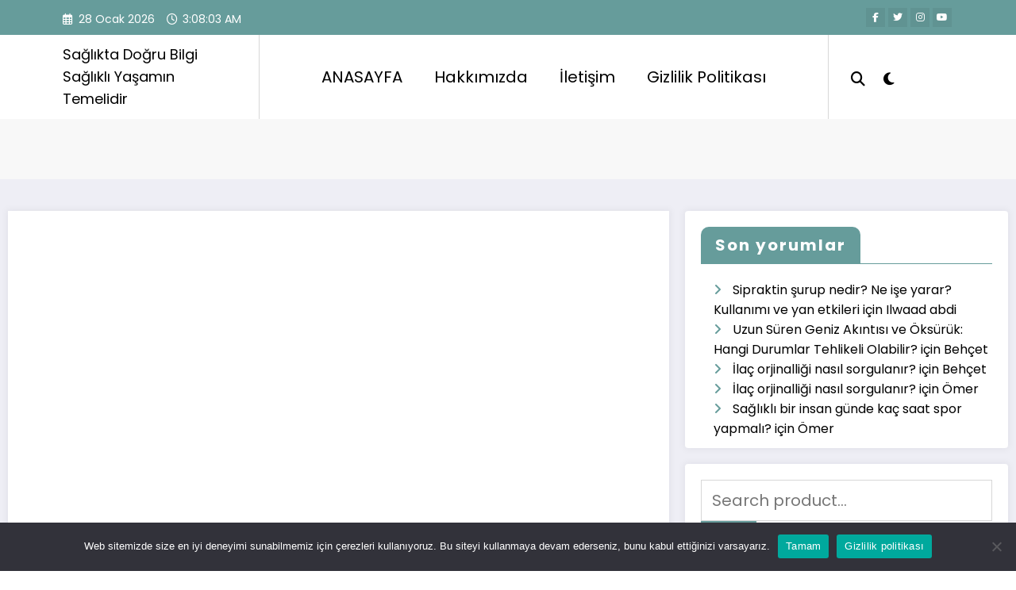

--- FILE ---
content_type: text/html; charset=UTF-8
request_url: https://isaglik.com/evcil-hayvan-sagligi/hamster-sagligi-icin-uzman-onerileri-kucuk-dostlarimizi-mutlu-ve-saglikli-tutma-rehberi/
body_size: 65820
content:
<!doctype html><html lang="tr"><head itemscope itemtype="http://schema.org/WebSite"><meta charset="UTF-8"><link data-optimized="2" rel="stylesheet" href="https://isaglik.com/wp-content/litespeed/cssjs/54258.css?091d6" /><link rel='stylesheet' id='sps-google-fonts-css' href='//fonts.googleapis.com/css?family=ABeeZee%7CAbel%7CAbril+Fatface%7CAclonica%7CAcme%7CActor%7CAdamina%7CAdvent+Pro%7CAguafina+Script%7CAkronim%7CAladin%7CAldrich%7CAlef%7CAlegreya%7CAlegreya+SC%7CAlegreya+Sans%7CAlegreya+Sans+SC%7CAlex+Brush%7CAlfa+Slab+One%7CAlice%7CAlike%7CAlike+Angular%7CAllan%7CAllerta%7CAllerta+Stencil%7CAllura%7CAlmendra%7CAlmendra+Display%7CAlmendra+SC%7CAmarante%7CAmaranth%7CAmatic+SC%7CAmatica+SC%7CAmethysta%7CAmiko%7CAmiri%7CAmita%7CAnaheim%7CAndada%7CAndika%7CAngkor%7CAnnie+Use+Your+Telescope%7CAnonymous+Pro%7CAntic%7CAntic+Didone%7CAntic+Slab%7CAnton%7CArapey%7CArbutus%7CArbutus+Slab%7CArchitects+Daughter%7CArchivo+Black%7CArchivo+Narrow%7CAref+Ruqaa%7CArima+Madurai%7CArimo%7CArizonia%7CArmata%7CArtifika%7CArvo%7CArya%7CAsap%7CAsar%7CAsset%7CAssistant%7CAstloch%7CAsul%7CAthiti%7CAtma%7CAtomic+Age%7CAubrey%7CAudiowide%7CAutour+One%7CAverage%7CAverage+Sans%7CAveria+Gruesa+Libre%7CAveria+Libre%7CAveria+Sans+Libre%7CAveria+Serif+Libre%7CBad+Script%7CBaloo%7CBaloo+Bhai%7CBaloo+Da%7CBaloo+Thambi%7CBalthazar%7CBangers%7CBasic%7CBattambang%7CBaumans%7CBayon%7CBelgrano%7CBelleza%7CBenchNine%7CBentham%7CBerkshire+Swash%7CBevan%7CBigelow+Rules%7CBigshot+One%7CBilbo%7CBilbo+Swash+Caps%7CBioRhyme%7CBioRhyme+Expanded%7CBiryani%7CBitter%7CBlack+Ops+One%7CBokor%7CBonbon%7CBoogaloo%7CBowlby+One%7CBowlby+One+SC%7CBrawler%7CBree+Serif%7CBubblegum+Sans%7CBubbler+One%7CBuda%7CBuenard%7CBungee%7CBungee+Hairline%7CBungee+Inline%7CBungee+Outline%7CBungee+Shade%7CButcherman%7CButterfly+Kids%7CCabin%7CCabin+Condensed%7CCabin+Sketch%7CCaesar+Dressing%7CCagliostro%7CCairo%7CCalligraffitti%7CCambay%7CCambo%7CCandal%7CCantarell%7CCantata+One%7CCantora+One%7CCapriola%7CCardo%7CCarme%7CCarrois+Gothic%7CCarrois+Gothic+SC%7CCarter+One%7CCatamaran%7CCaudex%7CCaveat%7CCaveat+Brush%7CCedarville+Cursive%7CCeviche+One%7CChanga%7CChanga+One%7CChango%7CChathura%7CChau+Philomene+One%7CChela+One%7CChelsea+Market%7CChenla%7CCherry+Cream+Soda%7CCherry+Swash%7CChewy%7CChicle%7CChivo%7CChonburi%7CCinzel%7CCinzel+Decorative%7CClicker+Script%7CCoda%7CCoda+Caption%7CCodystar%7CCoiny%7CCombo%7CComfortaa%7CComing+Soon%7CConcert+One%7CCondiment%7CContent%7CContrail+One%7CConvergence%7CCookie%7CCopse%7CCorben%7CCormorant%7CCormorant+Garamond%7CCormorant+Infant%7CCormorant+SC%7CCormorant+Unicase%7CCormorant+Upright%7CCourgette%7CCousine%7CCoustard%7CCovered+By+Your+Grace%7CCrafty+Girls%7CCreepster%7CCrete+Round%7CCrimson+Text%7CCroissant+One%7CCrushed%7CCuprum%7CCutive%7CCutive+Mono%7CDamion%7CDancing+Script%7CDangrek%7CDavid+Libre%7CDawning+of+a+New+Day%7CDays+One%7CDekko%7CDelius%7CDelius+Swash+Caps%7CDelius+Unicase%7CDella+Respira%7CDenk+One%7CDevonshire%7CDhurjati%7CDidact+Gothic%7CDiplomata%7CDiplomata+SC%7CDomine%7CDonegal+One%7CDoppio+One%7CDorsa%7CDosis%7CDr+Sugiyama%7CDroid+Sans%7CDroid+Sans+Mono%7CDroid+Serif%7CDuru+Sans%7CDynalight%7CEB+Garamond%7CEagle+Lake%7CEater%7CEconomica%7CEczar%7CEk+Mukta%7CEl+Messiri%7CElectrolize%7CElsie%7CElsie+Swash+Caps%7CEmblema+One%7CEmilys+Candy%7CEngagement%7CEnglebert%7CEnriqueta%7CErica+One%7CEsteban%7CEuphoria+Script%7CEwert%7CExo%7CExo+2%7CExpletus+Sans%7CFanwood+Text%7CFarsan%7CFascinate%7CFascinate+Inline%7CFaster+One%7CFasthand%7CFauna+One%7CFederant%7CFedero%7CFelipa%7CFenix%7CFinger+Paint%7CFira+Mono%7CFira+Sans%7CFjalla+One%7CFjord+One%7CFlamenco%7CFlavors%7CFondamento%7CFontdiner+Swanky%7CForum%7CFrancois+One%7CFrank+Ruhl+Libre%7CFreckle+Face%7CFredericka+the+Great%7CFredoka+One%7CFreehand%7CFresca%7CFrijole%7CFruktur%7CFugaz+One%7CGFS+Didot%7CGFS+Neohellenic%7CGabriela%7CGafata%7CGalada%7CGaldeano%7CGalindo%7CGentium+Basic%7CGentium+Book+Basic%7CGeo%7CGeostar%7CGeostar+Fill%7CGermania+One%7CGidugu%7CGilda+Display%7CGive+You+Glory%7CGlass+Antiqua%7CGlegoo%7CGloria+Hallelujah%7CGoblin+One%7CGochi+Hand%7CGorditas%7CGoudy+Bookletter+1911%7CGraduate%7CGrand+Hotel%7CGravitas+One%7CGreat+Vibes%7CGriffy%7CGruppo%7CGudea%7CGurajada%7CHabibi%7CHalant%7CHammersmith+One%7CHanalei%7CHanalei+Fill%7CHandlee%7CHanuman%7CHappy+Monkey%7CHarmattan%7CHeadland+One%7CHeebo%7CHenny+Penny%7CHerr+Von+Muellerhoff%7CHind%7CHind+Guntur%7CHind+Madurai%7CHind+Siliguri%7CHind+Vadodara%7CHoltwood+One+SC%7CHomemade+Apple%7CHomenaje%7CIM+Fell+DW+Pica%7CIM+Fell+DW+Pica+SC%7CIM+Fell+Double+Pica%7CIM+Fell+Double+Pica+SC%7CIM+Fell+English%7CIM+Fell+English+SC%7CIM+Fell+French+Canon%7CIM+Fell+French+Canon+SC%7CIM+Fell+Great+Primer%7CIM+Fell+Great+Primer+SC%7CIceberg%7CIceland%7CImprima%7CInconsolata%7CInder%7CIndie+Flower%7CInika%7CInknut+Antiqua%7CIrish+Grover%7CIstok+Web%7CItaliana%7CItalianno%7CItim%7CJacques+Francois%7CJacques+Francois+Shadow%7CJaldi%7CJim+Nightshade%7CJockey+One%7CJolly+Lodger%7CJomhuria%7CJosefin+Sans%7CJosefin+Slab%7CJoti+One%7CJudson%7CJulee%7CJulius+Sans+One%7CJunge%7CJura%7CJust+Another+Hand%7CJust+Me+Again+Down+Here%7CKadwa%7CKalam%7CKameron%7CKanit%7CKantumruy%7CKarla%7CKarma%7CKatibeh%7CKaushan+Script%7CKavivanar%7CKavoon%7CKdam+Thmor%7CKeania+One%7CKelly+Slab%7CKenia%7CKhand%7CKhmer%7CKhula%7CKite+One%7CKnewave%7CKotta+One%7CKoulen%7CKranky%7CKreon%7CKristi%7CKrona+One%7CKumar+One%7CKumar+One+Outline%7CKurale%7CLa+Belle+Aurore%7CLaila%7CLakki+Reddy%7CLalezar%7CLancelot%7CLateef%7CLato%7CLeague+Script%7CLeckerli+One%7CLedger%7CLekton%7CLemon%7CLemonada%7CLibre+Baskerville%7CLibre+Franklin%7CLife+Savers%7CLilita+One%7CLily+Script+One%7CLimelight%7CLinden+Hill%7CLobster%7CLobster+Two%7CLondrina+Outline%7CLondrina+Shadow%7CLondrina+Sketch%7CLondrina+Solid%7CLora%7CLove+Ya+Like+A+Sister%7CLoved+by+the+King%7CLovers+Quarrel%7CLuckiest+Guy%7CLusitana%7CLustria%7CMacondo%7CMacondo+Swash+Caps%7CMada%7CMagra%7CMaiden+Orange%7CMaitree%7CMako%7CMallanna%7CMandali%7CMarcellus%7CMarcellus+SC%7CMarck+Script%7CMargarine%7CMarko+One%7CMarmelad%7CMartel%7CMartel+Sans%7CMarvel%7CMate%7CMate+SC%7CMaven+Pro%7CMcLaren%7CMeddon%7CMedievalSharp%7CMedula+One%7CMeera+Inimai%7CMegrim%7CMeie+Script%7CMerienda%7CMerienda+One%7CMerriweather%7CMerriweather+Sans%7CMetal%7CMetal+Mania%7CMetrophobic%7CMichroma%7CMilonga%7CMiltonian%7CMiltonian+Tattoo%7CMiniver%7CMiriam+Libre%7CMirza%7CMiss+Fajardose%7CMitr%7CModak%7CModern+Antiqua%7CMogra%7CMolengo%7CMolle%7CMonda%7CMonofett%7CMonoton%7CMonsieur+La+Doulaise%7CMontaga%7CMontez%7CMontserrat%7CMontserrat+Alternates%7CMontserrat+Subrayada%7CMoul%7CMoulpali%7CMountains+of+Christmas%7CMouse+Memoirs%7CMr+Bedfort%7CMr+Dafoe%7CMr+De+Haviland%7CMrs+Saint+Delafield%7CMrs+Sheppards%7CMukta+Vaani%7CMuli%7CMystery+Quest%7CNTR%7CNeucha%7CNeuton%7CNew+Rocker%7CNews+Cycle%7CNiconne%7CNixie+One%7CNobile%7CNokora%7CNorican%7CNosifer%7CNothing+You+Could+Do%7CNoticia+Text%7CNoto+Sans%7CNoto+Serif%7CNova+Cut%7CNova+Flat%7CNova+Mono%7CNova+Oval%7CNova+Round%7CNova+Script%7CNova+Slim%7CNova+Square%7CNumans%7CNunito%7CNunito+Sans%7COutfit%7COdor+Mean+Chey%7COffside%7COld+Standard+TT%7COldenburg%7COleo+Script%7COleo+Script+Swash+Caps%7COpen+Sans%7COpen+Sans+Condensed%7COranienbaum%7COrbitron%7COregano%7COrienta%7COriginal+Surfer%7COswald%7COver+the+Rainbow%7COverlock%7COverlock+SC%7COvo%7COxygen%7COxygen+Mono%7CPT+Mono%7CPT+Sans%7CPT+Sans+Caption%7CPT+Sans+Narrow%7CPT+Serif%7CPT+Serif+Caption%7CPacifico%7CPalanquin%7CPalanquin+Dark%7CPaprika%7CParisienne%7CPassero+One%7CPassion+One%7CPathway+Gothic+One%7CPatrick+Hand%7CPatrick+Hand+SC%7CPattaya%7CPatua+One%7CPavanam%7CPaytone+One%7CPeddana%7CPeralta%7CPermanent+Marker%7CPetit+Formal+Script%7CPetrona%7CPhilosopher%7CPiedra%7CPinyon+Script%7CPirata+One%7CPlaster%7CPlay%7CPlayball%7CPlayfair+Display%7CPlayfair+Display+SC%7CPodkova%7CPoiret+One%7CPoller+One%7CPoly%7CPompiere%7CPontano+Sans%7CPoppins%7CPort+Lligat+Sans%7CPort+Lligat+Slab%7CPragati+Narrow%7CPrata%7CPreahvihear%7CPress+Start+2P%7CPridi%7CPrincess+Sofia%7CProciono%7CPrompt%7CProsto+One%7CProza+Libre%7CPuritan%7CPurple+Purse%7CQuando%7CQuantico%7CQuattrocento%7CQuattrocento+Sans%7CQuestrial%7CQuicksand%7CQuintessential%7CQwigley%7CRacing+Sans+One%7CRadley%7CRajdhani%7CRakkas%7CRaleway%7CRaleway+Dots%7CRamabhadra%7CRamaraja%7CRambla%7CRammetto+One%7CRanchers%7CRancho%7CRanga%7CRasa%7CRationale%7CRedressed%7CReem+Kufi%7CReenie+Beanie%7CRevalia%7CRhodium+Libre%7CRibeye%7CRibeye+Marrow%7CRighteous%7CRisque%7CRoboto%7CRoboto+Condensed%7CRoboto+Mono%7CRoboto+Slab%7CRochester%7CRock+Salt%7CRokkitt%7CRomanesco%7CRopa+Sans%7CRosario%7CRosarivo%7CRouge+Script%7CRozha+One%7CRubik%7CRubik+Mono+One%7CRubik+One%7CRuda%7CRufina%7CRuge+Boogie%7CRuluko%7CRum+Raisin%7CRuslan+Display%7CRuthie%7CRye%7CSacramento%7CSahitya%7CSail%7CSalsa%7CSanchez%7CSancreek%7CSansita+One%7CSarala%7CSarina%7CSarpanch%7CSatisfy%7CScada%7CScheherazade%7CSchoolbell%7CScope+One%7CSeaweed+Script%7CSecular+One%7CSen%7CSevillana%7CSeymour+One%7CShadows+Into+Light%7CShadows+Into+Light+Two%7CShanti%7CShare%7CShare+Tech%7CShare+Tech+Mono%7CShojumaru%7CShort+Stack%7CShrikhand%7CSiemreap%7CSigmar+One%7CSignika%7CSignika+Negative%7CSimonetta%7CSintony%7CSirin+Stencil%7CSix+Caps%7CSkranji%7CSlabo+13px%7CSlabo+27px%7CSlackey%7CSmokum%7CSmythe%7CSniglet%7CSnippet%7CSnowburst+One%7CSofadi+One%7CSofia%7CSonsie+One%7CSorts+Mill+Goudy%7CSource+Code+Pro%7CSource+Sans+Pro%7CSource+Serif+Pro%7CSpace+Mono%7CSpecial+Elite%7CSpicy+Rice%7CSpinnaker%7CSpirax%7CSquada+One%7CSree+Krushnadevaraya%7CSriracha%7CStalemate%7CStalinist+One%7CStardos+Stencil%7CStint+Ultra+Condensed%7CStint+Ultra+Expanded%7CStoke%7CStrait%7CSue+Ellen+Francisco%7CSuez+One%7CSumana%7CSunshiney%7CSupermercado+One%7CSura%7CSuranna%7CSuravaram%7CSuwannaphum%7CSwanky+and+Moo+Moo%7CSyncopate%7CTangerine%7CTaprom%7CTauri%7CTaviraj%7CTeko%7CTelex%7CTenali+Ramakrishna%7CTenor+Sans%7CText+Me+One%7CThe+Girl+Next+Door%7CTienne%7CTillana%7CTimmana%7CTinos%7CTitan+One%7CTitillium+Web%7CTrade+Winds%7CTrirong%7CTrocchi%7CTrochut%7CTrykker%7CTulpen+One%7CUbuntu%7CUbuntu+Condensed%7CUbuntu+Mono%7CUltra%7CUncial+Antiqua%7CUnderdog%7CUnica+One%7CUnifrakturCook%7CUnifrakturMaguntia%7CUnkempt%7CUnlock%7CUnna%7CVT323%7CVampiro+One%7CVarela%7CVarela+Round%7CVast+Shadow%7CVesper+Libre%7CVibur%7CVidaloka%7CViga%7CVoces%7CVolkhov%7CVollkorn%7CVoltaire%7CWaiting+for+the+Sunrise%7CWallpoet%7CWalter+Turncoat%7CWarnes%7CWellfleet%7CWendy+One%7CWire+One%7CWork+Sans%7CYanone+Kaffeesatz%7CYantramanav%7CYatra+One%7CYellowtail%7CYeseva+One%7CYesteryear%7CYrsa%7CZeyada&#038;subset=latin%2Clatin-ext&#038;ver=2.2.1' type='text/css' media='all' /><link rel='stylesheet' id='spice-social-share-google-fonts-css' href='//fonts.googleapis.com/css?family=ABeeZee%7CAbel%7CAbril+Fatface%7CAclonica%7CAcme%7CActor%7CAdamina%7CAdvent+Pro%7CAguafina+Script%7CAkronim%7CAladin%7CAldrich%7CAlef%7CAlegreya%7CAlegreya+SC%7CAlegreya+Sans%7CAlegreya+Sans+SC%7CAlex+Brush%7CAlfa+Slab+One%7CAlice%7CAlike%7CAlike+Angular%7CAllan%7CAllerta%7CAllerta+Stencil%7CAllura%7CAlmendra%7CAlmendra+Display%7CAlmendra+SC%7CAmarante%7CAmaranth%7CAmatic+SC%7CAmatica+SC%7CAmethysta%7CAmiko%7CAmiri%7CAmita%7CAnaheim%7CAndada%7CAndika%7CAngkor%7CAnnie+Use+Your+Telescope%7CAnonymous+Pro%7CAntic%7CAntic+Didone%7CAntic+Slab%7CAnton%7CArapey%7CArbutus%7CArbutus+Slab%7CArchitects+Daughter%7CArchivo+Black%7CArchivo+Narrow%7CAref+Ruqaa%7CArima+Madurai%7CArimo%7CArizonia%7CArmata%7CArtifika%7CArvo%7CArya%7CAsap%7CAsar%7CAsset%7CAssistant%7CAstloch%7CAsul%7CAthiti%7CAtma%7CAtomic+Age%7CAubrey%7CAudiowide%7CAutour+One%7CAverage%7CAverage+Sans%7CAveria+Gruesa+Libre%7CAveria+Libre%7CAveria+Sans+Libre%7CAveria+Serif+Libre%7CBad+Script%7CBaloo%7CBaloo+Bhai%7CBaloo+Da%7CBaloo+Thambi%7CBalthazar%7CBangers%7CBasic%7CBattambang%7CBaumans%7CBayon%7CBelgrano%7CBelleza%7CBenchNine%7CBentham%7CBerkshire+Swash%7CBevan%7CBigelow+Rules%7CBigshot+One%7CBilbo%7CBilbo+Swash+Caps%7CBioRhyme%7CBioRhyme+Expanded%7CBiryani%7CBitter%7CBlack+Ops+One%7CBokor%7CBonbon%7CBoogaloo%7CBowlby+One%7CBowlby+One+SC%7CBrawler%7CBree+Serif%7CBubblegum+Sans%7CBubbler+One%7CBuda%7CBuenard%7CBungee%7CBungee+Hairline%7CBungee+Inline%7CBungee+Outline%7CBungee+Shade%7CButcherman%7CButterfly+Kids%7CCabin%7CCabin+Condensed%7CCabin+Sketch%7CCaesar+Dressing%7CCagliostro%7CCairo%7CCalligraffitti%7CCambay%7CCambo%7CCandal%7CCantarell%7CCantata+One%7CCantora+One%7CCapriola%7CCardo%7CCarme%7CCarrois+Gothic%7CCarrois+Gothic+SC%7CCarter+One%7CCatamaran%7CCaudex%7CCaveat%7CCaveat+Brush%7CCedarville+Cursive%7CCeviche+One%7CChanga%7CChanga+One%7CChango%7CChathura%7CChau+Philomene+One%7CChela+One%7CChelsea+Market%7CChenla%7CCherry+Cream+Soda%7CCherry+Swash%7CChewy%7CChicle%7CChivo%7CChonburi%7CCinzel%7CCinzel+Decorative%7CClicker+Script%7CCoda%7CCoda+Caption%7CCodystar%7CCoiny%7CCombo%7CComfortaa%7CComing+Soon%7CConcert+One%7CCondiment%7CContent%7CContrail+One%7CConvergence%7CCookie%7CCopse%7CCorben%7CCormorant%7CCormorant+Garamond%7CCormorant+Infant%7CCormorant+SC%7CCormorant+Unicase%7CCormorant+Upright%7CCourgette%7CCousine%7CCoustard%7CCovered+By+Your+Grace%7CCrafty+Girls%7CCreepster%7CCrete+Round%7CCrimson+Text%7CCroissant+One%7CCrushed%7CCuprum%7CCutive%7CCutive+Mono%7CDamion%7CDancing+Script%7CDangrek%7CDavid+Libre%7CDawning+of+a+New+Day%7CDays+One%7CDekko%7CDelius%7CDelius+Swash+Caps%7CDelius+Unicase%7CDella+Respira%7CDenk+One%7CDevonshire%7CDhurjati%7CDidact+Gothic%7CDiplomata%7CDiplomata+SC%7CDomine%7CDonegal+One%7CDoppio+One%7CDorsa%7CDosis%7CDr+Sugiyama%7CDroid+Sans%7CDroid+Sans+Mono%7CDroid+Serif%7CDuru+Sans%7CDynalight%7CEB+Garamond%7CEagle+Lake%7CEater%7CEconomica%7CEczar%7CEk+Mukta%7CEl+Messiri%7CElectrolize%7CElsie%7CElsie+Swash+Caps%7CEmblema+One%7CEmilys+Candy%7CEngagement%7CEnglebert%7CEnriqueta%7CErica+One%7CEsteban%7CEuphoria+Script%7CEwert%7CExo%7CExo+2%7CExpletus+Sans%7CFanwood+Text%7CFarsan%7CFascinate%7CFascinate+Inline%7CFaster+One%7CFasthand%7CFauna+One%7CFederant%7CFedero%7CFelipa%7CFenix%7CFinger+Paint%7CFira+Mono%7CFira+Sans%7CFjalla+One%7CFjord+One%7CFlamenco%7CFlavors%7CFondamento%7CFontdiner+Swanky%7CForum%7CFrancois+One%7CFrank+Ruhl+Libre%7CFreckle+Face%7CFredericka+the+Great%7CFredoka+One%7CFreehand%7CFresca%7CFrijole%7CFruktur%7CFugaz+One%7CGFS+Didot%7CGFS+Neohellenic%7CGabriela%7CGafata%7CGalada%7CGaldeano%7CGalindo%7CGentium+Basic%7CGentium+Book+Basic%7CGeo%7CGeostar%7CGeostar+Fill%7CGermania+One%7CGidugu%7CGilda+Display%7CGive+You+Glory%7CGlass+Antiqua%7CGlegoo%7CGloria+Hallelujah%7CGoblin+One%7CGochi+Hand%7CGorditas%7CGoudy+Bookletter+1911%7CGraduate%7CGrand+Hotel%7CGravitas+One%7CGreat+Vibes%7CGriffy%7CGruppo%7CGudea%7CGurajada%7CHabibi%7CHalant%7CHammersmith+One%7CHanalei%7CHanalei+Fill%7CHandlee%7CHanuman%7CHappy+Monkey%7CHarmattan%7CHeadland+One%7CHeebo%7CHenny+Penny%7CHerr+Von+Muellerhoff%7CHind%7CHind+Guntur%7CHind+Madurai%7CHind+Siliguri%7CHind+Vadodara%7CHoltwood+One+SC%7CHomemade+Apple%7CHomenaje%7CIM+Fell+DW+Pica%7CIM+Fell+DW+Pica+SC%7CIM+Fell+Double+Pica%7CIM+Fell+Double+Pica+SC%7CIM+Fell+English%7CIM+Fell+English+SC%7CIM+Fell+French+Canon%7CIM+Fell+French+Canon+SC%7CIM+Fell+Great+Primer%7CIM+Fell+Great+Primer+SC%7CIceberg%7CIceland%7CImprima%7CInconsolata%7CInder%7CIndie+Flower%7CInika%7CInknut+Antiqua%7CIrish+Grover%7CIstok+Web%7CItaliana%7CItalianno%7CItim%7CJacques+Francois%7CJacques+Francois+Shadow%7CJaldi%7CJim+Nightshade%7CJockey+One%7CJolly+Lodger%7CJomhuria%7CJosefin+Sans%7CJosefin+Slab%7CJoti+One%7CJudson%7CJulee%7CJulius+Sans+One%7CJunge%7CJura%7CJust+Another+Hand%7CJust+Me+Again+Down+Here%7CKadwa%7CKalam%7CKameron%7CKanit%7CKantumruy%7CKarla%7CKarma%7CKatibeh%7CKaushan+Script%7CKavivanar%7CKavoon%7CKdam+Thmor%7CKeania+One%7CKelly+Slab%7CKenia%7CKhand%7CKhmer%7CKhula%7CKite+One%7CKnewave%7CKotta+One%7CKoulen%7CKranky%7CKreon%7CKristi%7CKrona+One%7CKumar+One%7CKumar+One+Outline%7CKurale%7CLa+Belle+Aurore%7CLaila%7CLakki+Reddy%7CLalezar%7CLancelot%7CLateef%7CLato%7CLeague+Script%7CLeckerli+One%7CLedger%7CLekton%7CLemon%7CLemonada%7CLibre+Baskerville%7CLibre+Franklin%7CLife+Savers%7CLilita+One%7CLily+Script+One%7CLimelight%7CLinden+Hill%7CLobster%7CLobster+Two%7CLondrina+Outline%7CLondrina+Shadow%7CLondrina+Sketch%7CLondrina+Solid%7CLora%7CLove+Ya+Like+A+Sister%7CLoved+by+the+King%7CLovers+Quarrel%7CLuckiest+Guy%7CLusitana%7CLustria%7CMacondo%7CMacondo+Swash+Caps%7CMada%7CMagra%7CMaiden+Orange%7CMaitree%7CMako%7CMallanna%7CMandali%7CMarcellus%7CMarcellus+SC%7CMarck+Script%7CMargarine%7CMarko+One%7CMarmelad%7CMartel%7CMartel+Sans%7CMarvel%7CMate%7CMate+SC%7CMaven+Pro%7CMcLaren%7CMeddon%7CMedievalSharp%7CMedula+One%7CMeera+Inimai%7CMegrim%7CMeie+Script%7CMerienda%7CMerienda+One%7CMerriweather%7CMerriweather+Sans%7CMetal%7CMetal+Mania%7CMetrophobic%7CMichroma%7CMilonga%7CMiltonian%7CMiltonian+Tattoo%7CMiniver%7CMiriam+Libre%7CMirza%7CMiss+Fajardose%7CMitr%7CModak%7CModern+Antiqua%7CMogra%7CMolengo%7CMolle%7CMonda%7CMonofett%7CMonoton%7CMonsieur+La+Doulaise%7CMontaga%7CMontez%7CMontserrat%7CMontserrat+Alternates%7CMontserrat+Subrayada%7CMoul%7CMoulpali%7CMountains+of+Christmas%7CMouse+Memoirs%7CMr+Bedfort%7CMr+Dafoe%7CMr+De+Haviland%7CMrs+Saint+Delafield%7CMrs+Sheppards%7CMukta+Vaani%7CMuli%7CMystery+Quest%7CNTR%7CNeucha%7CNeuton%7CNew+Rocker%7CNews+Cycle%7CNiconne%7CNixie+One%7CNobile%7CNokora%7CNorican%7CNosifer%7CNothing+You+Could+Do%7CNoticia+Text%7CNoto+Sans%7CNoto+Serif%7CNova+Cut%7CNova+Flat%7CNova+Mono%7CNova+Oval%7CNova+Round%7CNova+Script%7CNova+Slim%7CNova+Square%7CNumans%7CNunito%7CNunito+Sans%7COdor+Mean+Chey%7COffside%7COld+Standard+TT%7COldenburg%7COleo+Script%7COleo+Script+Swash+Caps%7COpen+Sans%7COpen+Sans+Condensed%7COranienbaum%7COrbitron%7COregano%7COrienta%7COriginal+Surfer%7COswald%7COver+the+Rainbow%7COverlock%7COverlock+SC%7COvo%7COxygen%7COxygen+Mono%7CPT+Mono%7CPT+Sans%7CPT+Sans+Caption%7CPT+Sans+Narrow%7CPT+Serif%7CPT+Serif+Caption%7CPacifico%7CPalanquin%7CPalanquin+Dark%7CPaprika%7CParisienne%7CPassero+One%7CPassion+One%7CPathway+Gothic+One%7CPatrick+Hand%7CPatrick+Hand+SC%7CPattaya%7CPatua+One%7CPavanam%7CPaytone+One%7CPeddana%7CPeralta%7CPermanent+Marker%7CPetit+Formal+Script%7CPetrona%7CPhilosopher%7CPiedra%7CPinyon+Script%7CPirata+One%7CPlaster%7CPlay%7CPlayball%7CPlayfair+Display%7CPlayfair+Display+SC%7CPodkova%7CPoiret+One%7CPoller+One%7CPoly%7CPompiere%7CPontano+Sans%7CPoppins%7CPort+Lligat+Sans%7CPort+Lligat+Slab%7CPragati+Narrow%7CPrata%7CPreahvihear%7CPress+Start+2P%7CPridi%7CPrincess+Sofia%7CProciono%7CPrompt%7CProsto+One%7CProza+Libre%7CPuritan%7CPurple+Purse%7CQuando%7CQuantico%7CQuattrocento%7CQuattrocento+Sans%7CQuestrial%7CQuicksand%7CQuintessential%7CQwigley%7CRacing+Sans+One%7CRadley%7CRajdhani%7CRakkas%7CRaleway%7CRaleway+Dots%7CRamabhadra%7CRamaraja%7CRambla%7CRammetto+One%7CRanchers%7CRancho%7CRanga%7CRasa%7CRationale%7CRedressed%7CReem+Kufi%7CReenie+Beanie%7CRevalia%7CRhodium+Libre%7CRibeye%7CRibeye+Marrow%7CRighteous%7CRisque%7CRoboto%7CRoboto+Condensed%7CRoboto+Mono%7CRoboto+Slab%7CRochester%7CRock+Salt%7CRokkitt%7CRomanesco%7CRopa+Sans%7CRosario%7CRosarivo%7CRouge+Script%7CRozha+One%7CRubik%7CRubik+Mono+One%7CRubik+One%7CRuda%7CRufina%7CRuge+Boogie%7CRuluko%7CRum+Raisin%7CRuslan+Display%7CRuthie%7CRye%7CSacramento%7CSahitya%7CSail%7CSalsa%7CSanchez%7CSancreek%7CSansita+One%7CSarala%7CSarina%7CSarpanch%7CSatisfy%7CScada%7CScheherazade%7CSchoolbell%7CScope+One%7CSeaweed+Script%7CSecular+One%7CSen%7CSevillana%7CSeymour+One%7CShadows+Into+Light%7CShadows+Into+Light+Two%7CShanti%7CShare%7CShare+Tech%7CShare+Tech+Mono%7CShojumaru%7CShort+Stack%7CShrikhand%7CSiemreap%7CSigmar+One%7CSignika%7CSignika+Negative%7CSimonetta%7CSintony%7CSirin+Stencil%7CSix+Caps%7CSkranji%7CSlabo+13px%7CSlabo+27px%7CSlackey%7CSmokum%7CSmythe%7CSniglet%7CSnippet%7CSnowburst+One%7CSofadi+One%7CSofia%7CSonsie+One%7CSorts+Mill+Goudy%7CSource+Code+Pro%7CSource+Sans+Pro%7CSource+Serif+Pro%7CSpace+Mono%7CSpecial+Elite%7CSpicy+Rice%7CSpinnaker%7CSpirax%7CSquada+One%7CSree+Krushnadevaraya%7CSriracha%7CStalemate%7CStalinist+One%7CStardos+Stencil%7CStint+Ultra+Condensed%7CStint+Ultra+Expanded%7CStoke%7CStrait%7CSue+Ellen+Francisco%7CSuez+One%7CSumana%7CSunshiney%7CSupermercado+One%7CSura%7CSuranna%7CSuravaram%7CSuwannaphum%7CSwanky+and+Moo+Moo%7CSyncopate%7CTangerine%7CTaprom%7CTauri%7CTaviraj%7CTeko%7CTelex%7CTenali+Ramakrishna%7CTenor+Sans%7CText+Me+One%7CThe+Girl+Next+Door%7CTienne%7CTillana%7CTimmana%7CTinos%7CTitan+One%7CTitillium+Web%7CTrade+Winds%7CTrirong%7CTrocchi%7CTrochut%7CTrykker%7CTulpen+One%7CUbuntu%7CUbuntu+Condensed%7CUbuntu+Mono%7CUltra%7CUncial+Antiqua%7CUnderdog%7CUnica+One%7CUnifrakturCook%7CUnifrakturMaguntia%7CUnkempt%7CUnlock%7CUnna%7CVT323%7CVampiro+One%7CVarela%7CVarela+Round%7CVast+Shadow%7CVesper+Libre%7CVibur%7CVidaloka%7CViga%7CVoces%7CVolkhov%7CVollkorn%7CVoltaire%7CWaiting+for+the+Sunrise%7CWallpoet%7CWalter+Turncoat%7CWarnes%7CWellfleet%7CWendy+One%7CWire+One%7CWork+Sans%7CYanone+Kaffeesatz%7CYantramanav%7CYatra+One%7CYellowtail%7CYeseva+One%7CYesteryear%7CYrsa%7CZeyada&#038;subset=latin%2Clatin-ext&#038;ver=1.2.2' type='text/css' media='all' /><meta http-equiv="x-dns-prefetch-control" content="on"><meta http-equiv="X-UA-Compatible" content="IE=edge"><meta name="viewport" content="width=device-width,initial-scale=1,shrink-to-fit=no"><link rel="pingback" href=" https://isaglik.com/xmlrpc.php "><meta name='robots' content='index, follow, max-image-preview:large, max-snippet:-1, max-video-preview:-1' /><title>Hamster Sağlığı İçin Uzman Önerileri: Küçük Dostlarımızı Mutlu ve Sağlıklı Tutma Rehberi | isaglik.com</title><link rel="canonical" href="https://isaglik.com/evcil-hayvan-sagligi/hamster-sagligi-icin-uzman-onerileri-kucuk-dostlarimizi-mutlu-ve-saglikli-tutma-rehberi/" /><meta property="og:locale" content="tr_TR" /><meta property="og:type" content="article" /><meta property="og:title" content="Hamster Sağlığı İçin Uzman Önerileri: Küçük Dostlarımızı Mutlu ve Sağlıklı Tutma Rehberi | isaglik.com" /><meta property="og:description" content="Hamsterlar, sevimlilikleri ve şirin görünümleri ile evcil hayvan sahiplerinin sık tercih ettiği küçük dostlardır. Ancak, hamsterların sağlığını korumak ve mutlu bir yaşam sürmelerini sağlamak için bazı önemli faktörlere dikkat etmek gerekmektedir. İşte hamster sağlığı için uzman önerileri: 1. Doğru Kafes Seçimi: Hamsterların yaşam alanı önemlidir. Genellikle tel kafesler, hamsterların hava almasını sağlar ve onlara rahat [&hellip;]" /><meta property="og:url" content="https://isaglik.com/evcil-hayvan-sagligi/hamster-sagligi-icin-uzman-onerileri-kucuk-dostlarimizi-mutlu-ve-saglikli-tutma-rehberi/" /><meta property="og:site_name" content="isaglik.com" /><meta property="article:published_time" content="2023-12-14T19:53:30+00:00" /><meta property="article:modified_time" content="2024-02-09T14:28:59+00:00" /><meta property="og:image" content="https://isaglik.com/wp-content/uploads/2023/12/Hamster-sagligi-icin-ne-yapmali.png" /><meta property="og:image:width" content="1366" /><meta property="og:image:height" content="768" /><meta property="og:image:type" content="image/png" /><meta name="author" content="admin" /><meta name="twitter:card" content="summary_large_image" /><meta name="twitter:label1" content="Yazan:" /><meta name="twitter:data1" content="admin" /><meta name="twitter:label2" content="Tahmini okuma süresi" /><meta name="twitter:data2" content="3 dakika" /> <script type="application/ld+json" class="yoast-schema-graph">{"@context":"https://schema.org","@graph":[{"@type":"Article","@id":"https://isaglik.com/evcil-hayvan-sagligi/hamster-sagligi-icin-uzman-onerileri-kucuk-dostlarimizi-mutlu-ve-saglikli-tutma-rehberi/#article","isPartOf":{"@id":"https://isaglik.com/evcil-hayvan-sagligi/hamster-sagligi-icin-uzman-onerileri-kucuk-dostlarimizi-mutlu-ve-saglikli-tutma-rehberi/"},"author":{"name":"admin","@id":"https://isaglik.com/#/schema/person/ab76eab7076fcde8495b91ba003b7b0f"},"headline":"Hamster Sağlığı İçin Uzman Önerileri: Küçük Dostlarımızı Mutlu ve Sağlıklı Tutma Rehberi","datePublished":"2023-12-14T19:53:30+00:00","dateModified":"2024-02-09T14:28:59+00:00","mainEntityOfPage":{"@id":"https://isaglik.com/evcil-hayvan-sagligi/hamster-sagligi-icin-uzman-onerileri-kucuk-dostlarimizi-mutlu-ve-saglikli-tutma-rehberi/"},"wordCount":582,"commentCount":0,"image":{"@id":"https://isaglik.com/evcil-hayvan-sagligi/hamster-sagligi-icin-uzman-onerileri-kucuk-dostlarimizi-mutlu-ve-saglikli-tutma-rehberi/#primaryimage"},"thumbnailUrl":"https://isaglik.com/wp-content/uploads/2023/12/Hamster-sagligi-icin-ne-yapmali.png","keywords":["Hamster bakımı","Hamster diş sağlığı","Hamster kafesi düzeni","Hamster oyuncakları","Hamster stres yönetimi","Hamster veteriner kontrolü","İdeal sıcaklık ve nem seviyeleri","Sağlıklı hamster diyeti","Sosyal uyumlu hamsterlar","Temizlik ve hijyen önlemleri"],"articleSection":["Evcil Hayvan Sağlığı"],"inLanguage":"tr","potentialAction":[{"@type":"CommentAction","name":"Comment","target":["https://isaglik.com/evcil-hayvan-sagligi/hamster-sagligi-icin-uzman-onerileri-kucuk-dostlarimizi-mutlu-ve-saglikli-tutma-rehberi/#respond"]}]},{"@type":"WebPage","@id":"https://isaglik.com/evcil-hayvan-sagligi/hamster-sagligi-icin-uzman-onerileri-kucuk-dostlarimizi-mutlu-ve-saglikli-tutma-rehberi/","url":"https://isaglik.com/evcil-hayvan-sagligi/hamster-sagligi-icin-uzman-onerileri-kucuk-dostlarimizi-mutlu-ve-saglikli-tutma-rehberi/","name":"Hamster Sağlığı İçin Uzman Önerileri: Küçük Dostlarımızı Mutlu ve Sağlıklı Tutma Rehberi | isaglik.com","isPartOf":{"@id":"https://isaglik.com/#website"},"primaryImageOfPage":{"@id":"https://isaglik.com/evcil-hayvan-sagligi/hamster-sagligi-icin-uzman-onerileri-kucuk-dostlarimizi-mutlu-ve-saglikli-tutma-rehberi/#primaryimage"},"image":{"@id":"https://isaglik.com/evcil-hayvan-sagligi/hamster-sagligi-icin-uzman-onerileri-kucuk-dostlarimizi-mutlu-ve-saglikli-tutma-rehberi/#primaryimage"},"thumbnailUrl":"https://isaglik.com/wp-content/uploads/2023/12/Hamster-sagligi-icin-ne-yapmali.png","datePublished":"2023-12-14T19:53:30+00:00","dateModified":"2024-02-09T14:28:59+00:00","author":{"@id":"https://isaglik.com/#/schema/person/ab76eab7076fcde8495b91ba003b7b0f"},"breadcrumb":{"@id":"https://isaglik.com/evcil-hayvan-sagligi/hamster-sagligi-icin-uzman-onerileri-kucuk-dostlarimizi-mutlu-ve-saglikli-tutma-rehberi/#breadcrumb"},"inLanguage":"tr","potentialAction":[{"@type":"ReadAction","target":["https://isaglik.com/evcil-hayvan-sagligi/hamster-sagligi-icin-uzman-onerileri-kucuk-dostlarimizi-mutlu-ve-saglikli-tutma-rehberi/"]}]},{"@type":"ImageObject","inLanguage":"tr","@id":"https://isaglik.com/evcil-hayvan-sagligi/hamster-sagligi-icin-uzman-onerileri-kucuk-dostlarimizi-mutlu-ve-saglikli-tutma-rehberi/#primaryimage","url":"https://isaglik.com/wp-content/uploads/2023/12/Hamster-sagligi-icin-ne-yapmali.png","contentUrl":"https://isaglik.com/wp-content/uploads/2023/12/Hamster-sagligi-icin-ne-yapmali.png","width":1366,"height":768,"caption":"Hamster Sağlığı İçin Uzman Önerileri: Küçük Dostlarımızı Mutlu ve Sağlıklı Tutma Rehberi"},{"@type":"BreadcrumbList","@id":"https://isaglik.com/evcil-hayvan-sagligi/hamster-sagligi-icin-uzman-onerileri-kucuk-dostlarimizi-mutlu-ve-saglikli-tutma-rehberi/#breadcrumb","itemListElement":[{"@type":"ListItem","position":1,"name":"Anasayfa","item":"https://isaglik.com/"},{"@type":"ListItem","position":2,"name":"Hamster Sağlığı İçin Uzman Önerileri: Küçük Dostlarımızı Mutlu ve Sağlıklı Tutma Rehberi"}]},{"@type":"WebSite","@id":"https://isaglik.com/#website","url":"https://isaglik.com/","name":"isaglik.com","description":"Sağlıkta Doğru Bilgi Sağlıklı Yaşamın Temelidir","potentialAction":[{"@type":"SearchAction","target":{"@type":"EntryPoint","urlTemplate":"https://isaglik.com/?s={search_term_string}"},"query-input":{"@type":"PropertyValueSpecification","valueRequired":true,"valueName":"search_term_string"}}],"inLanguage":"tr"},{"@type":"Person","@id":"https://isaglik.com/#/schema/person/ab76eab7076fcde8495b91ba003b7b0f","name":"admin","image":{"@type":"ImageObject","inLanguage":"tr","@id":"https://isaglik.com/#/schema/person/image/","url":"https://secure.gravatar.com/avatar/007e58e97fac15bb7c4bf5b9243c9cf8a8530e558345ef6fef1d50e56e0cfcef?s=96&d=mm&r=g","contentUrl":"https://secure.gravatar.com/avatar/007e58e97fac15bb7c4bf5b9243c9cf8a8530e558345ef6fef1d50e56e0cfcef?s=96&d=mm&r=g","caption":"admin"},"url":"https://isaglik.com/author/admin/"}]}</script> <link rel='dns-prefetch' href='//www.googletagmanager.com' /><link rel='dns-prefetch' href='//fonts.googleapis.com' /><link rel='dns-prefetch' href='//pagead2.googlesyndication.com' /><link rel="alternate" type="application/rss+xml" title="isaglik.com &raquo; akışı" href="https://isaglik.com/feed/" /><link rel="alternate" type="application/rss+xml" title="isaglik.com &raquo; yorum akışı" href="https://isaglik.com/comments/feed/" /><link rel="alternate" type="application/rss+xml" title="isaglik.com &raquo; Hamster Sağlığı İçin Uzman Önerileri: Küçük Dostlarımızı Mutlu ve Sağlıklı Tutma Rehberi yorum akışı" href="https://isaglik.com/evcil-hayvan-sagligi/hamster-sagligi-icin-uzman-onerileri-kucuk-dostlarimizi-mutlu-ve-saglikli-tutma-rehberi/feed/" /><link rel="alternate" title="oEmbed (JSON)" type="application/json+oembed" href="https://isaglik.com/wp-json/oembed/1.0/embed?url=https%3A%2F%2Fisaglik.com%2Fevcil-hayvan-sagligi%2Fhamster-sagligi-icin-uzman-onerileri-kucuk-dostlarimizi-mutlu-ve-saglikli-tutma-rehberi%2F" /><link rel="alternate" title="oEmbed (XML)" type="text/xml+oembed" href="https://isaglik.com/wp-json/oembed/1.0/embed?url=https%3A%2F%2Fisaglik.com%2Fevcil-hayvan-sagligi%2Fhamster-sagligi-icin-uzman-onerileri-kucuk-dostlarimizi-mutlu-ve-saglikli-tutma-rehberi%2F&#038;format=xml" /><style id='wp-img-auto-sizes-contain-inline-css' type='text/css'>img:is([sizes=auto i],[sizes^="auto," i]){contain-intrinsic-size:3000px 1500px}
/*# sourceURL=wp-img-auto-sizes-contain-inline-css */</style><style id='wp-block-library-inline-css' type='text/css'>:root{--wp-block-synced-color:#7a00df;--wp-block-synced-color--rgb:122,0,223;--wp-bound-block-color:var(--wp-block-synced-color);--wp-editor-canvas-background:#ddd;--wp-admin-theme-color:#007cba;--wp-admin-theme-color--rgb:0,124,186;--wp-admin-theme-color-darker-10:#006ba1;--wp-admin-theme-color-darker-10--rgb:0,107,160.5;--wp-admin-theme-color-darker-20:#005a87;--wp-admin-theme-color-darker-20--rgb:0,90,135;--wp-admin-border-width-focus:2px}@media (min-resolution:192dpi){:root{--wp-admin-border-width-focus:1.5px}}.wp-element-button{cursor:pointer}:root .has-very-light-gray-background-color{background-color:#eee}:root .has-very-dark-gray-background-color{background-color:#313131}:root .has-very-light-gray-color{color:#eee}:root .has-very-dark-gray-color{color:#313131}:root .has-vivid-green-cyan-to-vivid-cyan-blue-gradient-background{background:linear-gradient(135deg,#00d084,#0693e3)}:root .has-purple-crush-gradient-background{background:linear-gradient(135deg,#34e2e4,#4721fb 50%,#ab1dfe)}:root .has-hazy-dawn-gradient-background{background:linear-gradient(135deg,#faaca8,#dad0ec)}:root .has-subdued-olive-gradient-background{background:linear-gradient(135deg,#fafae1,#67a671)}:root .has-atomic-cream-gradient-background{background:linear-gradient(135deg,#fdd79a,#004a59)}:root .has-nightshade-gradient-background{background:linear-gradient(135deg,#330968,#31cdcf)}:root .has-midnight-gradient-background{background:linear-gradient(135deg,#020381,#2874fc)}:root{--wp--preset--font-size--normal:16px;--wp--preset--font-size--huge:42px}.has-regular-font-size{font-size:1em}.has-larger-font-size{font-size:2.625em}.has-normal-font-size{font-size:var(--wp--preset--font-size--normal)}.has-huge-font-size{font-size:var(--wp--preset--font-size--huge)}.has-text-align-center{text-align:center}.has-text-align-left{text-align:left}.has-text-align-right{text-align:right}.has-fit-text{white-space:nowrap!important}#end-resizable-editor-section{display:none}.aligncenter{clear:both}.items-justified-left{justify-content:flex-start}.items-justified-center{justify-content:center}.items-justified-right{justify-content:flex-end}.items-justified-space-between{justify-content:space-between}.screen-reader-text{border:0;clip-path:inset(50%);height:1px;margin:-1px;overflow:hidden;padding:0;position:absolute;width:1px;word-wrap:normal!important}.screen-reader-text:focus{background-color:#ddd;clip-path:none;color:#444;display:block;font-size:1em;height:auto;left:5px;line-height:normal;padding:15px 23px 14px;text-decoration:none;top:5px;width:auto;z-index:100000}html :where(.has-border-color){border-style:solid}html :where([style*=border-top-color]){border-top-style:solid}html :where([style*=border-right-color]){border-right-style:solid}html :where([style*=border-bottom-color]){border-bottom-style:solid}html :where([style*=border-left-color]){border-left-style:solid}html :where([style*=border-width]){border-style:solid}html :where([style*=border-top-width]){border-top-style:solid}html :where([style*=border-right-width]){border-right-style:solid}html :where([style*=border-bottom-width]){border-bottom-style:solid}html :where([style*=border-left-width]){border-left-style:solid}html :where(img[class*=wp-image-]){height:auto;max-width:100%}:where(figure){margin:0 0 1em}html :where(.is-position-sticky){--wp-admin--admin-bar--position-offset:var(--wp-admin--admin-bar--height,0px)}@media screen and (max-width:600px){html :where(.is-position-sticky){--wp-admin--admin-bar--position-offset:0px}}

/*# sourceURL=wp-block-library-inline-css */</style><style id='global-styles-inline-css' type='text/css'>:root{--wp--preset--aspect-ratio--square: 1;--wp--preset--aspect-ratio--4-3: 4/3;--wp--preset--aspect-ratio--3-4: 3/4;--wp--preset--aspect-ratio--3-2: 3/2;--wp--preset--aspect-ratio--2-3: 2/3;--wp--preset--aspect-ratio--16-9: 16/9;--wp--preset--aspect-ratio--9-16: 9/16;--wp--preset--color--black: #000000;--wp--preset--color--cyan-bluish-gray: #abb8c3;--wp--preset--color--white: #ffffff;--wp--preset--color--pale-pink: #f78da7;--wp--preset--color--vivid-red: #cf2e2e;--wp--preset--color--luminous-vivid-orange: #ff6900;--wp--preset--color--luminous-vivid-amber: #fcb900;--wp--preset--color--light-green-cyan: #7bdcb5;--wp--preset--color--vivid-green-cyan: #00d084;--wp--preset--color--pale-cyan-blue: #8ed1fc;--wp--preset--color--vivid-cyan-blue: #0693e3;--wp--preset--color--vivid-purple: #9b51e0;--wp--preset--gradient--vivid-cyan-blue-to-vivid-purple: linear-gradient(135deg,rgb(6,147,227) 0%,rgb(155,81,224) 100%);--wp--preset--gradient--light-green-cyan-to-vivid-green-cyan: linear-gradient(135deg,rgb(122,220,180) 0%,rgb(0,208,130) 100%);--wp--preset--gradient--luminous-vivid-amber-to-luminous-vivid-orange: linear-gradient(135deg,rgb(252,185,0) 0%,rgb(255,105,0) 100%);--wp--preset--gradient--luminous-vivid-orange-to-vivid-red: linear-gradient(135deg,rgb(255,105,0) 0%,rgb(207,46,46) 100%);--wp--preset--gradient--very-light-gray-to-cyan-bluish-gray: linear-gradient(135deg,rgb(238,238,238) 0%,rgb(169,184,195) 100%);--wp--preset--gradient--cool-to-warm-spectrum: linear-gradient(135deg,rgb(74,234,220) 0%,rgb(151,120,209) 20%,rgb(207,42,186) 40%,rgb(238,44,130) 60%,rgb(251,105,98) 80%,rgb(254,248,76) 100%);--wp--preset--gradient--blush-light-purple: linear-gradient(135deg,rgb(255,206,236) 0%,rgb(152,150,240) 100%);--wp--preset--gradient--blush-bordeaux: linear-gradient(135deg,rgb(254,205,165) 0%,rgb(254,45,45) 50%,rgb(107,0,62) 100%);--wp--preset--gradient--luminous-dusk: linear-gradient(135deg,rgb(255,203,112) 0%,rgb(199,81,192) 50%,rgb(65,88,208) 100%);--wp--preset--gradient--pale-ocean: linear-gradient(135deg,rgb(255,245,203) 0%,rgb(182,227,212) 50%,rgb(51,167,181) 100%);--wp--preset--gradient--electric-grass: linear-gradient(135deg,rgb(202,248,128) 0%,rgb(113,206,126) 100%);--wp--preset--gradient--midnight: linear-gradient(135deg,rgb(2,3,129) 0%,rgb(40,116,252) 100%);--wp--preset--font-size--small: 13px;--wp--preset--font-size--medium: 20px;--wp--preset--font-size--large: 36px;--wp--preset--font-size--x-large: 42px;--wp--preset--spacing--20: 0.44rem;--wp--preset--spacing--30: 0.67rem;--wp--preset--spacing--40: 1rem;--wp--preset--spacing--50: 1.5rem;--wp--preset--spacing--60: 2.25rem;--wp--preset--spacing--70: 3.38rem;--wp--preset--spacing--80: 5.06rem;--wp--preset--shadow--natural: 6px 6px 9px rgba(0, 0, 0, 0.2);--wp--preset--shadow--deep: 12px 12px 50px rgba(0, 0, 0, 0.4);--wp--preset--shadow--sharp: 6px 6px 0px rgba(0, 0, 0, 0.2);--wp--preset--shadow--outlined: 6px 6px 0px -3px rgb(255, 255, 255), 6px 6px rgb(0, 0, 0);--wp--preset--shadow--crisp: 6px 6px 0px rgb(0, 0, 0);}:where(.is-layout-flex){gap: 0.5em;}:where(.is-layout-grid){gap: 0.5em;}body .is-layout-flex{display: flex;}.is-layout-flex{flex-wrap: wrap;align-items: center;}.is-layout-flex > :is(*, div){margin: 0;}body .is-layout-grid{display: grid;}.is-layout-grid > :is(*, div){margin: 0;}:where(.wp-block-columns.is-layout-flex){gap: 2em;}:where(.wp-block-columns.is-layout-grid){gap: 2em;}:where(.wp-block-post-template.is-layout-flex){gap: 1.25em;}:where(.wp-block-post-template.is-layout-grid){gap: 1.25em;}.has-black-color{color: var(--wp--preset--color--black) !important;}.has-cyan-bluish-gray-color{color: var(--wp--preset--color--cyan-bluish-gray) !important;}.has-white-color{color: var(--wp--preset--color--white) !important;}.has-pale-pink-color{color: var(--wp--preset--color--pale-pink) !important;}.has-vivid-red-color{color: var(--wp--preset--color--vivid-red) !important;}.has-luminous-vivid-orange-color{color: var(--wp--preset--color--luminous-vivid-orange) !important;}.has-luminous-vivid-amber-color{color: var(--wp--preset--color--luminous-vivid-amber) !important;}.has-light-green-cyan-color{color: var(--wp--preset--color--light-green-cyan) !important;}.has-vivid-green-cyan-color{color: var(--wp--preset--color--vivid-green-cyan) !important;}.has-pale-cyan-blue-color{color: var(--wp--preset--color--pale-cyan-blue) !important;}.has-vivid-cyan-blue-color{color: var(--wp--preset--color--vivid-cyan-blue) !important;}.has-vivid-purple-color{color: var(--wp--preset--color--vivid-purple) !important;}.has-black-background-color{background-color: var(--wp--preset--color--black) !important;}.has-cyan-bluish-gray-background-color{background-color: var(--wp--preset--color--cyan-bluish-gray) !important;}.has-white-background-color{background-color: var(--wp--preset--color--white) !important;}.has-pale-pink-background-color{background-color: var(--wp--preset--color--pale-pink) !important;}.has-vivid-red-background-color{background-color: var(--wp--preset--color--vivid-red) !important;}.has-luminous-vivid-orange-background-color{background-color: var(--wp--preset--color--luminous-vivid-orange) !important;}.has-luminous-vivid-amber-background-color{background-color: var(--wp--preset--color--luminous-vivid-amber) !important;}.has-light-green-cyan-background-color{background-color: var(--wp--preset--color--light-green-cyan) !important;}.has-vivid-green-cyan-background-color{background-color: var(--wp--preset--color--vivid-green-cyan) !important;}.has-pale-cyan-blue-background-color{background-color: var(--wp--preset--color--pale-cyan-blue) !important;}.has-vivid-cyan-blue-background-color{background-color: var(--wp--preset--color--vivid-cyan-blue) !important;}.has-vivid-purple-background-color{background-color: var(--wp--preset--color--vivid-purple) !important;}.has-black-border-color{border-color: var(--wp--preset--color--black) !important;}.has-cyan-bluish-gray-border-color{border-color: var(--wp--preset--color--cyan-bluish-gray) !important;}.has-white-border-color{border-color: var(--wp--preset--color--white) !important;}.has-pale-pink-border-color{border-color: var(--wp--preset--color--pale-pink) !important;}.has-vivid-red-border-color{border-color: var(--wp--preset--color--vivid-red) !important;}.has-luminous-vivid-orange-border-color{border-color: var(--wp--preset--color--luminous-vivid-orange) !important;}.has-luminous-vivid-amber-border-color{border-color: var(--wp--preset--color--luminous-vivid-amber) !important;}.has-light-green-cyan-border-color{border-color: var(--wp--preset--color--light-green-cyan) !important;}.has-vivid-green-cyan-border-color{border-color: var(--wp--preset--color--vivid-green-cyan) !important;}.has-pale-cyan-blue-border-color{border-color: var(--wp--preset--color--pale-cyan-blue) !important;}.has-vivid-cyan-blue-border-color{border-color: var(--wp--preset--color--vivid-cyan-blue) !important;}.has-vivid-purple-border-color{border-color: var(--wp--preset--color--vivid-purple) !important;}.has-vivid-cyan-blue-to-vivid-purple-gradient-background{background: var(--wp--preset--gradient--vivid-cyan-blue-to-vivid-purple) !important;}.has-light-green-cyan-to-vivid-green-cyan-gradient-background{background: var(--wp--preset--gradient--light-green-cyan-to-vivid-green-cyan) !important;}.has-luminous-vivid-amber-to-luminous-vivid-orange-gradient-background{background: var(--wp--preset--gradient--luminous-vivid-amber-to-luminous-vivid-orange) !important;}.has-luminous-vivid-orange-to-vivid-red-gradient-background{background: var(--wp--preset--gradient--luminous-vivid-orange-to-vivid-red) !important;}.has-very-light-gray-to-cyan-bluish-gray-gradient-background{background: var(--wp--preset--gradient--very-light-gray-to-cyan-bluish-gray) !important;}.has-cool-to-warm-spectrum-gradient-background{background: var(--wp--preset--gradient--cool-to-warm-spectrum) !important;}.has-blush-light-purple-gradient-background{background: var(--wp--preset--gradient--blush-light-purple) !important;}.has-blush-bordeaux-gradient-background{background: var(--wp--preset--gradient--blush-bordeaux) !important;}.has-luminous-dusk-gradient-background{background: var(--wp--preset--gradient--luminous-dusk) !important;}.has-pale-ocean-gradient-background{background: var(--wp--preset--gradient--pale-ocean) !important;}.has-electric-grass-gradient-background{background: var(--wp--preset--gradient--electric-grass) !important;}.has-midnight-gradient-background{background: var(--wp--preset--gradient--midnight) !important;}.has-small-font-size{font-size: var(--wp--preset--font-size--small) !important;}.has-medium-font-size{font-size: var(--wp--preset--font-size--medium) !important;}.has-large-font-size{font-size: var(--wp--preset--font-size--large) !important;}.has-x-large-font-size{font-size: var(--wp--preset--font-size--x-large) !important;}
/*# sourceURL=global-styles-inline-css */</style><style id='classic-theme-styles-inline-css' type='text/css'>/*! This file is auto-generated */
.wp-block-button__link{color:#fff;background-color:#32373c;border-radius:9999px;box-shadow:none;text-decoration:none;padding:calc(.667em + 2px) calc(1.333em + 2px);font-size:1.125em}.wp-block-file__button{background:#32373c;color:#fff;text-decoration:none}
/*# sourceURL=/wp-includes/css/classic-themes.min.css */</style> <script type="text/javascript" src="https://isaglik.com/wp-includes/js/jquery/jquery.min.js" id="jquery-core-js"></script> <script data-optimized="1" type="text/javascript" src="https://isaglik.com/wp-content/litespeed/cssjs/3d7bc.js?6357c" id="jquery-migrate-js"></script> <script type="text/javascript" id="cookie-notice-front-js-before">/*  */
var cnArgs = {"ajaxUrl":"https:\/\/isaglik.com\/wp-admin\/admin-ajax.php","nonce":"0d4142be6d","hideEffect":"fade","position":"bottom","onScroll":false,"onScrollOffset":100,"onClick":false,"cookieName":"cookie_notice_accepted","cookieTime":7862400,"cookieTimeRejected":86400,"globalCookie":false,"redirection":false,"cache":true,"revokeCookies":false,"revokeCookiesOpt":"automatic"};

//# sourceURL=cookie-notice-front-js-before
/*  */</script> <script data-optimized="1" type="text/javascript" src="https://isaglik.com/wp-content/litespeed/cssjs/b0df5.js?c1f92" id="cookie-notice-front-js"></script> 
 <script type="text/javascript" src="https://www.googletagmanager.com/gtag/js?id=GT-WVG5NR9" id="google_gtagjs-js" async></script> <script type="text/javascript" id="google_gtagjs-js-after">/*  */
window.dataLayer = window.dataLayer || [];function gtag(){dataLayer.push(arguments);}
gtag("set","linker",{"domains":["isaglik.com"]});
gtag("js", new Date());
gtag("set", "developer_id.dZTNiMT", true);
gtag("config", "GT-WVG5NR9");
//# sourceURL=google_gtagjs-js-after
/*  */</script> <link rel="https://api.w.org/" href="https://isaglik.com/wp-json/" /><link rel="alternate" title="JSON" type="application/json" href="https://isaglik.com/wp-json/wp/v2/posts/514" /><link rel="EditURI" type="application/rsd+xml" title="RSD" href="https://isaglik.com/xmlrpc.php?rsd" /><meta name="generator" content="WordPress 6.9" /><link rel='shortlink' href='https://isaglik.com/?p=514' /><meta name="generator" content="Site Kit by Google 1.171.0" /><style>.custom-logo, .dark-custom-logo{
				width: 250px; 
				height: auto;
			}
			@media only screen and (max-width: 992px){
			.custom-logo, .dark-custom-logo{
				width: 200px; 
				height: auto;
			}}
			@media only screen and (max-width: 500px){
			.custom-logo, .dark-custom-logo{
				width: 150px; 
				height: auto;
			}}</style><style type="text/css">/* Position secondary image on top */
				.products .product .secondary-image {position: absolute;top: 0;left: 0;width: 100%;height: 100%;opacity: 0;transition: opacity 0.3s ease-in-out;}</style><style>[data-theme="spnc_light"] .header-sidebar .spnc-left .head-contact-info li.header-date .date {
                color: #;
            }
            [data-theme="spnc_light"] .header-sidebar .spnc-left .head-contact-info li.header-time .time {
                color: #;
            }

            /* css for dark */
            [data-theme="spnc_dark"] .header-sidebar .spnc-left .head-contact-info li.header-date .date {
                color: #;
            }
            [data-theme="spnc_dark"] .newsblogger :is(.header-sidebar.header-1 .spnc-left .head-contact-info li.header-date .date, .header-sidebar.header-2 .spnc-left .head-contact-info li.header-date .date) {
                color: #fff;
            }
            [data-theme="spnc_dark"] .header-sidebar .spnc-left .head-contact-info li.header-time .time {
                color: #;
            }
            [data-theme="spnc_dark"] .newsblogger :is(.header-sidebar.header-1 .spnc-left .head-contact-info li.header-time .time, .header-sidebar.header-2 .spnc-left .head-contact-info li.header-time .time) {
                color: #fff;
            }</style><style type="text/css">body.newscrunch #page .spnc-cat-links a.newscrunch_category_1804                            {
                                background: #669c9b;
                            }
                        body .spnc-category-page .spnc-blog-cat-wrapper .spnc-first-catpost .spnc-cat-links a.newscrunch_category_1804, .spnc-cat-first-post .spnc-post .spnc-post-content .spnc-cat-links a.newscrunch_category_1804                                {
                                    color: #669c9b;
                                }</style><style type="text/css">body.newscrunch #page .spnc-cat-links a.newscrunch_category_6                            {
                                background: #669c9b;
                            }
                        body .spnc-category-page .spnc-blog-cat-wrapper .spnc-first-catpost .spnc-cat-links a.newscrunch_category_6, .spnc-cat-first-post .spnc-post .spnc-post-content .spnc-cat-links a.newscrunch_category_6                                {
                                    color: #669c9b;
                                }</style><style type="text/css">body.newscrunch #page .spnc-cat-links a.newscrunch_category_15                            {
                                background: #669c9b;
                            }
                        body .spnc-category-page .spnc-blog-cat-wrapper .spnc-first-catpost .spnc-cat-links a.newscrunch_category_15, .spnc-cat-first-post .spnc-post .spnc-post-content .spnc-cat-links a.newscrunch_category_15                                {
                                    color: #669c9b;
                                }</style><style type="text/css">body.newscrunch #page .spnc-cat-links a.newscrunch_category_1                            {
                                background: #669c9b;
                            }
                        body .spnc-category-page .spnc-blog-cat-wrapper .spnc-first-catpost .spnc-cat-links a.newscrunch_category_1, .spnc-cat-first-post .spnc-post .spnc-post-content .spnc-cat-links a.newscrunch_category_1                                {
                                    color: #669c9b;
                                }</style><style type="text/css">body.newscrunch #page .spnc-cat-links a.newscrunch_category_13                            {
                                background: #669c9b;
                            }
                        body .spnc-category-page .spnc-blog-cat-wrapper .spnc-first-catpost .spnc-cat-links a.newscrunch_category_13, .spnc-cat-first-post .spnc-post .spnc-post-content .spnc-cat-links a.newscrunch_category_13                                {
                                    color: #669c9b;
                                }</style><style type="text/css">body.newscrunch #page .spnc-cat-links a.newscrunch_category_2241                            {
                                background: #669c9b;
                            }
                        body .spnc-category-page .spnc-blog-cat-wrapper .spnc-first-catpost .spnc-cat-links a.newscrunch_category_2241, .spnc-cat-first-post .spnc-post .spnc-post-content .spnc-cat-links a.newscrunch_category_2241                                {
                                    color: #669c9b;
                                }</style><style type="text/css">body.newscrunch #page .spnc-cat-links a.newscrunch_category_9                            {
                                background: #669c9b;
                            }
                        body .spnc-category-page .spnc-blog-cat-wrapper .spnc-first-catpost .spnc-cat-links a.newscrunch_category_9, .spnc-cat-first-post .spnc-post .spnc-post-content .spnc-cat-links a.newscrunch_category_9                                {
                                    color: #669c9b;
                                }</style><style type="text/css">body.newscrunch #page .spnc-cat-links a.newscrunch_category_3                            {
                                background: #669c9b;
                            }
                        body .spnc-category-page .spnc-blog-cat-wrapper .spnc-first-catpost .spnc-cat-links a.newscrunch_category_3, .spnc-cat-first-post .spnc-post .spnc-post-content .spnc-cat-links a.newscrunch_category_3                                {
                                    color: #669c9b;
                                }</style><style type="text/css">body.newscrunch #page .spnc-cat-links a.newscrunch_category_12                            {
                                background: #669c9b;
                            }
                        body .spnc-category-page .spnc-blog-cat-wrapper .spnc-first-catpost .spnc-cat-links a.newscrunch_category_12, .spnc-cat-first-post .spnc-post .spnc-post-content .spnc-cat-links a.newscrunch_category_12                                {
                                    color: #669c9b;
                                }</style><style type="text/css">body.newscrunch #page .spnc-cat-links a.newscrunch_category_2992                            {
                                background: #669c9b;
                            }
                        body .spnc-category-page .spnc-blog-cat-wrapper .spnc-first-catpost .spnc-cat-links a.newscrunch_category_2992, .spnc-cat-first-post .spnc-post .spnc-post-content .spnc-cat-links a.newscrunch_category_2992                                {
                                    color: #669c9b;
                                }</style><style type="text/css">body.newscrunch #page .spnc-cat-links a.newscrunch_category_16                            {
                                background: #669c9b;
                            }
                        body .spnc-category-page .spnc-blog-cat-wrapper .spnc-first-catpost .spnc-cat-links a.newscrunch_category_16, .spnc-cat-first-post .spnc-post .spnc-post-content .spnc-cat-links a.newscrunch_category_16                                {
                                    color: #669c9b;
                                }</style><style type="text/css">body.newscrunch #page .spnc-cat-links a.newscrunch_category_3437                            {
                                background: #669c9b;
                            }
                        body .spnc-category-page .spnc-blog-cat-wrapper .spnc-first-catpost .spnc-cat-links a.newscrunch_category_3437, .spnc-cat-first-post .spnc-post .spnc-post-content .spnc-cat-links a.newscrunch_category_3437                                {
                                    color: #669c9b;
                                }</style><style type="text/css">body.newscrunch #page .spnc-cat-links a.newscrunch_category_2                            {
                                background: #669c9b;
                            }
                        body .spnc-category-page .spnc-blog-cat-wrapper .spnc-first-catpost .spnc-cat-links a.newscrunch_category_2, .spnc-cat-first-post .spnc-post .spnc-post-content .spnc-cat-links a.newscrunch_category_2                                {
                                    color: #669c9b;
                                }</style><style type="text/css">body.newscrunch #page .spnc-cat-links a.newscrunch_category_7                            {
                                background: #669c9b;
                            }
                        body .spnc-category-page .spnc-blog-cat-wrapper .spnc-first-catpost .spnc-cat-links a.newscrunch_category_7, .spnc-cat-first-post .spnc-post .spnc-post-content .spnc-cat-links a.newscrunch_category_7                                {
                                    color: #669c9b;
                                }</style><style type="text/css">body.newscrunch #page .spnc-cat-links a.newscrunch_category_11                            {
                                background: #669c9b;
                            }
                        body .spnc-category-page .spnc-blog-cat-wrapper .spnc-first-catpost .spnc-cat-links a.newscrunch_category_11, .spnc-cat-first-post .spnc-post .spnc-post-content .spnc-cat-links a.newscrunch_category_11                                {
                                    color: #669c9b;
                                }</style><style type="text/css">body.newscrunch #page .spnc-cat-links a.newscrunch_category_3617                            {
                                background: #669c9b;
                            }
                        body .spnc-category-page .spnc-blog-cat-wrapper .spnc-first-catpost .spnc-cat-links a.newscrunch_category_3617, .spnc-cat-first-post .spnc-post .spnc-post-content .spnc-cat-links a.newscrunch_category_3617                                {
                                    color: #669c9b;
                                }</style><style type="text/css">body.newscrunch #page .spnc-cat-links a.newscrunch_category_3764                            {
                                background: #669c9b;
                            }
                        body .spnc-category-page .spnc-blog-cat-wrapper .spnc-first-catpost .spnc-cat-links a.newscrunch_category_3764, .spnc-cat-first-post .spnc-post .spnc-post-content .spnc-cat-links a.newscrunch_category_3764                                {
                                    color: #669c9b;
                                }</style><style type="text/css">body.newscrunch #page .spnc-cat-links a.newscrunch_category_4                            {
                                background: #669c9b;
                            }
                        body .spnc-category-page .spnc-blog-cat-wrapper .spnc-first-catpost .spnc-cat-links a.newscrunch_category_4, .spnc-cat-first-post .spnc-post .spnc-post-content .spnc-cat-links a.newscrunch_category_4                                {
                                    color: #669c9b;
                                }</style><style type="text/css">body.newscrunch #page .spnc-cat-links a.newscrunch_category_8                            {
                                background: #669c9b;
                            }
                        body .spnc-category-page .spnc-blog-cat-wrapper .spnc-first-catpost .spnc-cat-links a.newscrunch_category_8, .spnc-cat-first-post .spnc-post .spnc-post-content .spnc-cat-links a.newscrunch_category_8                                {
                                    color: #669c9b;
                                }</style><style type="text/css">body.newscrunch #page .spnc-cat-links a.newscrunch_category_10                            {
                                background: #669c9b;
                            }
                        body .spnc-category-page .spnc-blog-cat-wrapper .spnc-first-catpost .spnc-cat-links a.newscrunch_category_10, .spnc-cat-first-post .spnc-post .spnc-post-content .spnc-cat-links a.newscrunch_category_10                                {
                                    color: #669c9b;
                                }</style><style type="text/css">body.newscrunch #page .spnc-cat-links a.newscrunch_category_5                            {
                                background: #669c9b;
                            }
                        body .spnc-category-page .spnc-blog-cat-wrapper .spnc-first-catpost .spnc-cat-links a.newscrunch_category_5, .spnc-cat-first-post .spnc-post .spnc-post-content .spnc-cat-links a.newscrunch_category_5                                {
                                    color: #669c9b;
                                }</style><style type="text/css">body.newscrunch #page .spnc-cat-links a.newscrunch_category_14                            {
                                background: #669c9b;
                            }
                        body .spnc-category-page .spnc-blog-cat-wrapper .spnc-first-catpost .spnc-cat-links a.newscrunch_category_14, .spnc-cat-first-post .spnc-post .spnc-post-content .spnc-cat-links a.newscrunch_category_14                                {
                                    color: #669c9b;
                                }</style><style>body .header-sidebar .widget .custom-social-icons li a {
                color: #;
                background-color: #;
            }
            body .header-sidebar .widget .custom-social-icons li > a:is(:hover,:focus) {
                color: #;
                background-color: #;
            }
            body.newsblogger .header-sidebar.header-2 .widget .custom-social-icons li > a:is(:hover,:focus) {
                background-color: #fff;
            }
            body.newscrunch-plus .header-sidebar .spnc-date-social.spnc-right .custom-date-social-icons li a {
                color: #;
            }
            body.newscrunch-plus #wrapper .header-sidebar .spnc-date-social.spnc-right .custom-date-social-icons li a:hover {
                color: #;
            }</style><style>/* Site Title Color */
            body .custom-logo-link-url .site-title a,
            body .header-5 .custom-logo-link-url .site-title a,
            body .header-4 .custom-logo-link-url .site-title a {
                color: #;
            }

            /* Site Title Hover Color */
            [data-theme="spnc_light"]  body .custom-logo-link-url .site-title a:hover,
            body .header-5 .custom-logo-link-url .site-title a:hover,
            body .header-4 .custom-logo-link-url .site-title a:hover {
                color: #;
            }

            /* Tagline Color */
            body .custom-logo-link-url .site-description,
            body .header-5 .custom-logo-link-url .site-description,
            body .header-4 .custom-logo-link-url .site-description {
                color: #;
            }

            /* Site Title Color For Dark Layout */
            [data-theme="spnc_dark"] .custom-logo-link-url .site-title a,
            [data-theme="spnc_dark"]  body .header-5 .custom-logo-link-url .site-title a,
            [data-theme="spnc_dark"]  body .header-4 .custom-logo-link-url .site-title a{
                color: #;
            }

            /* Site Title Hover Color For Dark Layout */
            [data-theme="spnc_dark"] body .custom-logo-link-url .site-title a:hover,
            [data-theme="spnc_dark"] body .header-5 .custom-logo-link-url .site-title a:hover,
            [data-theme="spnc_dark"] body .header-4 .custom-logo-link-url .site-title a:hover  {
                color: #;
            }

            /* Tagline Color For Dark Layout */
            [data-theme="spnc_dark"] .custom-logo-link-url .site-description,
            [data-theme="spnc_dark"] body .header-5 .custom-logo-link-url .site-description,
            [data-theme="spnc_dark"] body .header-4 .custom-logo-link-url .site-description{
                color: #;
            }</style><style>body .header-4 .spnc-custom .spnc-nav li > a,body .header-5 .spnc-custom .spnc-nav li > a, body .header-6 .spnc-custom .spnc-nav li > a, body .header-7 .spnc-custom .spnc-nav li > a, body .header-8 .spnc-custom .spnc-nav li > a, body .header-12 .spnc-custom .spnc-nav li > a, [data-theme="spnc_dark"] body .header-12 .spnc-custom .spnc-nav li > a,
            body .spnc-nav > li.parent-menu a, body .spnc-custom .spnc-nav .dropdown.open > a, body .spnc-custom .spnc-nav li > a, [data-theme="spnc_dark"] body .spnc-nav > li.parent-menu a, [data-theme="spnc_dark"] body .spnc-custom .spnc-nav .dropdown.open > a, [data-theme="spnc_dark"] body .spnc-custom .spnc-nav li > a, .shop-cat-menu .shop-cat-card-list a,
            [data-theme="spnc_dark"] .shop-cat-menu .shop-cat-card-list a,
            .shop-cat-menu .shop-cat-card-list .cat-item:has(.children):after, .shop-cat-menu .shop-cat-card-list .menu-item:has(.sub-menu):after,[data-theme="spnc_dark"] .shop-cat-menu .shop-cat-card-list .cat-item:has(.children):after {
                color: #;
            }
            .header-6 .spnc-custom .spnc-nav li > a:before,[data-theme="spnc_dark"] .header-6 .spnc-custom .spnc-nav li > a:before{
               background-color: #;
            }
            body .spnc-nav > li.parent-menu a:hover, body .spnc-custom .spnc-nav .open > a:hover, body .spnc-custom .spnc-nav .open.active > a:hover,[data-theme="spnc_dark"] body .spnc-nav > li.parent-menu a:hover, [data-theme="spnc_dark"] body .spnc-custom .spnc-nav .open > a:hover, [data-theme="spnc_dark"] body .spnc-custom .spnc-nav .open.active > a:hover, body.newsblogger .header-12 .spnc-custom .spnc-nav .open > a, [data-theme="spnc_dark"] body.newsblogger.nchild .header-12 .spnc-custom .spnc-nav .open > a,
             body .shop-cat-menu .shop-cat-card-list a:is(:hover, :focus)  {
                    color: #;
            }

            [data-theme="spnc_dark"] body .spnc-nav > li.parent-menu a:hover, [data-theme="spnc_dark"] body .spnc-custom .spnc-nav .dropdown.open > a:hover, [data-theme="spnc_dark"] body .spnc-custom .spnc-nav li > a:hover, [data-theme="spnc_dark"] body.newscrunch #wrapper .header-sidebar .spnc-custom .spnc-collapse .spnc-nav li > a:hover{
                color: #;
            }
            body.newscrunch .spnc-custom .spnc-nav > li > a:focus, body.newscrunch .spnc-custom .spnc-nav > li > a:hover, body.newscrunch .spnc-custom .spnc-nav .open > a, body.newscrunch .spnc-custom .spnc-nav .open > a:focus, body.newscrunch .spnc-custom .spnc-nav .open > a:hover,
            [data-theme="spnc_dark"] body.newscrunch .header-4 .spnc-custom .spnc-nav li > a:hover, [data-theme="spnc_dark"] body .header-4 .spnc-custom .spnc-nav .open > a,[data-theme="spnc_dark"] body .header-4 .spnc-custom .spnc-nav .dropdown.open > a:hover,[data-theme="spnc_dark"] body.newscrunch .spnc-custom .spnc-nav .open > a,[data-theme="spnc_dark"] body .header-7 .spnc-nav > li.parent-menu a:hover, [data-theme="spnc_dark"] body .header-7 .spnc-custom .spnc-nav .dropdown.open > a:hover,body.newscrunch .spnc-custom .spnc-nav.nav > li > a:hover, body.newscrunch .spnc-custom .spnc-nav.nav > li > a:focus,[data-theme="spnc_dark"] body.newscrunch .spnc-custom .spnc-nav.nav > li > a:focus,[data-theme="spnc_dark"] body .spnc-nav > li.parent-menu .dropdown-menu a:focus,.header-6 .spnc-custom .spnc-nav li > a:before, [data-theme="spnc_dark"] .header-12.plus-header .spnc-custom .spnc-nav .open > a, body.newsblogger.nchild .header-12 .spnc-custom .spnc-nav > li > a:is(:hover, :focus) {
                color: #;
            }
            .header-6 .spnc-custom .spnc-nav li.open > a:before, [data-theme="spnc_dark"] .header-6 .spnc-custom .spnc-nav li.open > a:before {
                   background-color: #;
                   }
            body .spnc-custom .spnc-nav > .active > a, body .spnc-custom .spnc-nav .open .dropdown-menu > .active > a, .spnc-custom .spnc-nav .open .dropdown-menu > .active > a:hover, .spnc-custom .spnc-nav .open .dropdown-menu > .active > a:focus, .spnc-custom .spnc-nav > .active > a, .spnc-custom .spnc-nav > .active > a:hover, body .spnc-custom .spnc-nav > .active.open > a,body .spnc-custom .spnc-nav > .active > a:hover,[data-theme="spnc_dark"] body #wrapper .spnc-custom .spnc-nav .open .dropdown-menu > .active > a,[data-theme="spnc_dark"] body.newscrunch #wrapper .spnc-custom .spnc-nav .open .dropdown-menu > .active > a,[data-theme="spnc_dark"] body.newscrunch .spnc-custom .spnc-nav .open .dropdown-menu > .active > a:hover, .newsblogger .spnc-custom .spnc-nav .open .dropdown-menu > .active > a, body.newsblogger .header-12.header-sidebar .spnc.spnc-custom .spnc-nav > .active.menu-item > a,     [data-theme="spnc_dark"] body.newscrunch #wrapper .header-sidebar.header-2 .spnc.spnc-custom .spnc-collapse .spnc-nav li.active > a, body.newsblogger .header-2 .spnc.spnc-custom .spnc-nav > .active > a, .newsblogger .header-2 .spnc-custom .spnc-nav .open .dropdown-menu > .active > a  {
                color: #;
            }

           body.newscrunch .spnc-custom .spnc-nav > .active > a:hover,body.newscrunch .spnc-custom .spnc-nav > .active > a, body.newscrunch .spnc-custom .spnc-nav > .active > a:focus, body.newscrunch .spnc-custom .spnc-nav > li.parent-menu.active > a:hover, .spnc-custom .spnc-nav li.active > a:hover,body.newscrunch .spnc-custom .spnc-nav .dropdown-menu > .active > a:hover, body.newscrunch .spnc-custom .spnc-nav .open .dropdown-menu > .active > a:hover,[data-theme="spnc_dark"] body .spnc-custom .spnc-nav .dropdown.open.active > a,[data-theme="spnc_dark"] body.newscrunch .spnc-custom .spnc-nav .open .dropdown-menu > .active > a:hover,[data-theme="spnc_dark"] body .spnc-custom .spnc-nav .dropdown.open.active > a:hover,body .spnc-wrapper .header-2 .spnc-custom .spnc-nav > .active > a, body .spnc-wrapper .header-2 .spnc-custom .spnc-nav > .active > a:hover, body .spnc-wrapper .header-2 .spnc-custom .spnc-nav > .active > a:focus,[data-theme="spnc_dark"] body.newscrunch #wrapper .header-sidebar .spnc-custom .spnc-nav > li.parent-menu .dropdown-menu li.active > a:hover,[data-theme="spnc_dark"] body #wrapper .header-6 .spnc-custom .spnc-nav > .active > a,[data-theme="spnc_dark"] body.newscrunch #wrapper .header-6 .spnc-custom .spnc-nav > .active.open > a:hover,[data-theme="spnc_dark"] body.newscrunch #wrapper .header-sidebar .spnc-custom .spnc-collapse .spnc-nav li.active > a:hover,[data-theme="spnc_dark"] body.newscrunch .header-8 .spnc-custom .spnc-nav > .active > a, body .header-8.header-sidebar .spnc-custom .spnc-collapse .spnc-nav .dropdown-menu li.active > a:hover,body.newscrunch .header-3 .spnc-custom .spnc-nav > .active > a, body.newscrunch .header-3 .spnc-custom .spnc-nav > .active > a:hover, body.newscrunch .header-3 .spnc-custom .spnc-nav > .active > a:focus,[data-theme="spnc_dark"] body.newscrunch #wrapper .header-3 .spnc-custom .spnc-nav > .active > a,[data-theme="spnc_dark"] body.newscrunch #wrapper .header-5 .spnc-custom .spnc-nav > .active > a,body.newscrunch #wrapper .header-5 .spnc-custom .spnc-nav > .active > a,[data-theme="spnc_dark"] body.newscrunch #wrapper .header-6 .spnc-custom .spnc-nav > .active > a,body.newscrunch #wrapper .header-6 .spnc-custom .spnc-nav > .active > a ,[data-theme="spnc_dark"] body.newscrunch #wrapper .header-8 .spnc-custom .spnc-nav > .active > a,body.newscrunch #wrapper .header-8 .spnc-custom .spnc-nav > .active > a,body.newscrunch.newscrunch-plus .header-5 .spnc-nav > li.parent-menu .dropdown-menu .active > a, body .header-12 .spnc-custom .spnc-nav > .active > a, [data-theme="spnc_dark"] body #wrapper .header-12 .spnc-custom .spnc-nav > .active > a, [data-theme="spnc_dark"] body.newsblogger .header-12 .spnc-custom .spnc-nav > .active > a, [data-theme="spnc_dark"] body.newsblogger .spnc-custom .spnc-nav .open .dropdown-menu > .active > a, [data-theme="spnc_dark"] body.newsblogger .header-12 .spnc-custom .spnc-nav .dropdown.open.active > a, [data-theme="spnc_dark"] .newsblogger .spnc-nav > li.parent-menu.dropdown .dropdown-menu .open > a, body.newsblogger .header-12 .spnc-custom .spnc-nav .dropdown.open.active > a, body.newsblogger .spnc-nav > li.parent-menu.dropdown .dropdown-menu .open > a, [data-theme="spnc_dark"] .newsblogger.nchild .header-1 .spnc-nav > li.parent-menu.active > a, body.newsblogger.nchild .header-12 .spnc-custom .spnc-nav > .active > a, [data-theme="spnc_dark"] body.newscrunch.newsblogger #wrapper .header-12.header-sidebar .spnc-custom .collapse.spnc-collapse .spnc-nav li.active > a, body.newsblogger.nchild .header-12 .spnc-custom .spnc-nav .open .dropdown-menu > .active > a, body.newsblogger.nchild .header-12 .spnc-custom .spnc-nav .open .dropdown-menu > .active > a:is(:hover, :focus), 
           .newsblogger .header-13 .spnc-custom .spnc-nav>.active>a, .newsblogger .header-13 .spnc-custom .spnc-nav>.active>a:hover, .newsblogger .header-13 .spnc-custom .spnc-nav>.active>a:focus,
           [data-theme="spnc_dark"] body.newscrunch.newsblogger #wrapper .header-12.header-sidebar .spnc.spnc-custom .spnc-collapse .spnc-nav .dropdown-menu > li.active > a, 
           [data-theme="spnc_dark"] body.newscrunch.newsblogger #wrapper .header-12.header-sidebar .spnc.spnc-custom .spnc-collapse .spnc-nav li.active > a {
                color: #;
            }
             [data-theme="spnc_dark"] body #wrapper .header-6 .spnc-custom .spnc-nav > .active.open > a:before{background-color: #;}
            .header-6 .spnc-custom .spnc-nav li > a:hover:before{
                background-color: #;
            }
            body .spnc-wrapper .header-2 .spnc-custom .spnc-nav li.active > a:after,body .spnc-wrapper .header-2 .spnc-custom .spnc-nav li.active > a:before,body .spnc-wrapper .header-2 .spnc-custom .spnc-nav li.active > a:hover:after,body .spnc-wrapper .header-2 .spnc-custom .spnc-nav li.active > a:hover:before, body.newscrunch .header-2 .spnc-custom .spnc-nav .open .dropdown-menu > .active > a:hover:after,.header-3 .spnc-custom .spnc-nav li.active > a:after, .header-3 .spnc-custom .spnc-nav li.active > a:before,.header-3 .spnc-custom .spnc-nav li.active > a:hover:after, .header-3 .spnc-custom .spnc-nav li.active > a:hover:before, body.newscrunch .header-3 .spnc-custom .spnc-nav .open .dropdown-menu > .active > a:hover:after,.header-5 .spnc-custom .spnc-nav li.active > a:before,.header-6 .spnc-custom .spnc-nav .dropdown-menu li.active > a:before,.header-6 .spnc-custom .spnc-nav li.active > a:before,.header-6 .spnc-custom .spnc-nav .dropdown-menu li.active > a:hover:before, .header-6 .spnc-custom .spnc-nav li.active a:hover:before{
               background-color: #;
           }
           body .spnc-wrapper .header-2 .spnc-custom .spnc-nav li a:hover:after,body .spnc-wrapper .header-2 .spnc-custom .spnc-nav li a:hover:before,.header-3 .spnc-custom .spnc-nav li a:hover:after, .header-3 .spnc-custom .spnc-nav li a:hover:before, .header-5 .spnc-custom .spnc-nav li a:hover:before,body.newscrunch .header-6 .spnc-custom .spnc-nav li a:hover:before{
               background-color: #;
           }
            body .spnc-custom .dropdown-menu, body .spnc-custom .open .dropdown-menu,.header-6 .spnc-custom .spnc-nav .dropdown-menu li > a:before {
                background-color: #;
            }
            body .spnc-custom .dropdown-menu > li > a, body .spnc-custom .spnc-nav .open .dropdown-menu > a, body .spnc-custom .spnc-nav .dropdown-menu .open > a,[data-theme="spnc_dark"] body .spnc-custom .dropdown-menu > li > a, [data-theme="spnc_dark"] body .spnc-custom .spnc-nav .open .dropdown-menu > a, [data-theme="spnc_dark"] body .spnc-custom .spnc-nav .dropdown-menu .open > a,[data-theme="spnc_dark"] body .spnc-nav > li.parent-menu .dropdown-menu a,body .header-4 .spnc-custom .dropdown-menu > li > a,body .header-5 .spnc-custom .dropdown-menu > li > a,body .header-6 .spnc-custom .dropdown-menu > li > a , body .header-7 .spnc-custom .dropdown-menu > li > a, body .header-8 .spnc-custom .dropdown-menu > li > a,body.newscrunch .header-5 .spnc-nav > li.parent-menu .dropdown-menu a,
            body .header-12 .spnc-custom .spnc-nav .dropdown-menu li > a,[data-theme="spnc_dark"] .header-12 .spnc-custom .spnc-nav .dropdown-menu li > a{
                color: #;
                -webkit-text-fill-color: unset;
            }
            .header-6 .spnc-custom .spnc-nav .dropdown-menu li > a:before {
                background-color: #;
            }
            body .spnc-custom .spnc-nav .dropdown-menu > li > a:hover, body .spnc-custom .spnc-nav .open .dropdown-menu > .active > a:hover,[data-theme="spnc_dark"] body .spnc-custom .spnc-nav .dropdown-menu > li > a:hover, [data-theme="spnc_dark"] body .spnc-custom .spnc-nav .open .dropdown-menu > .active > a:hover,[data-theme="spnc_dark"] body .spnc-custom .spnc-nav .dropdown-menu .dropdown.open > a:hover, .header-4 .spnc-custom .spnc-nav .dropdown-menu .open > a:hover,[data-theme="spnc_dark"] body.newscrunch .header-4 .spnc-custom .spnc-nav .dropdown-menu li> a:hover ,.header-5 .spnc-custom .spnc-nav .dropdown-menu .open > a:hover,body.newscrunch .spnc-custom .spnc-nav .open > .dropdown-menu  a:hover,body .header-5 .spnc-custom .spnc-nav .dropdown-menu li > a:hover, body .header-6 .spnc-custom .spnc-nav .dropdown-menu li > a:hover, body .header-7 .spnc-custom .spnc-nav .dropdown-menu li > a:hover,[data-theme="spnc_dark"] body.newscrunch #wrapper .header-sidebar .spnc-custom .spnc-nav > li.parent-menu .dropdown-menu li > a:hover,body .header-8.header-sidebar .spnc-custom .spnc-collapse .spnc-nav .dropdown-menu li > a:hover,body.newscrunch .header-5 .spnc-custom .spnc-nav .dropdown-menu li > a:hover, body.newscrunch .header-6 .spnc-custom .spnc-nav .dropdown-menu li > a:hover,body.newscrunch .header-7 .spnc-custom .spnc-nav .dropdown-menu li > a:hover, body.newsblogger .header-12 .spnc-custom .spnc-nav .dropdown-menu > li > a:is(:hover,:focus), body.newsblogger .spnc-custom .spnc-nav .dropdown-menu > li > a:is(:hover,:focus), [data-theme="spnc_dark"] .newsblogger .header-12 .spnc-custom .spnc-nav .dropdown-menu li > a:hover, body.newsblogger .spnc-nav > li.parent-menu.dropdown .dropdown-menu .open > a, [data-theme="spnc_dark"] body.newsblogger .spnc-nav > li.parent-menu.dropdown .dropdown-menu .open > a, body.newsblogger.nchild .header-12 .spnc-custom .spnc-nav .dropdown-menu li > a:is(:hover, :focus)  {
                color: #;
                -webkit-text-fill-color: unset;
            }
            body .spnc-wrapper .header-2 .spnc-custom .spnc-nav .dropdown-menu li a:hover:after, .header-3 .spnc-custom .spnc-nav .dropdown-menu li a:hover:after,.header-6 .spnc-custom .spnc-nav .dropdown-menu li > a:hover:before{
                background-color: #;
            }
            @media (max-width: 1100px){
                body.newscrunch .spnc-custom .spnc-nav.nav > li.active > a,
                [data-theme="spnc_dark"] body.newscrunch #wrapper .header-sidebar .spnc-custom .spnc-collapse .spnc-nav li.active > a,
                [data-theme="spnc_dark"] body.newscrunch #wrapper #page .header-sidebar .spnc-custom .spnc-collapse .spnc-nav .dropdown-menu > .active > a,
                [data-theme="spnc_dark"] body.newscrunch #wrapper .header-sidebar.header-2 .spnc-custom .spnc-collapse .spnc-nav li.active > a,[data-theme="spnc_dark"] body.newscrunch #wrapper .header-sidebar.header-6 .spnc-custom .spnc-collapse .spnc-nav li.active > a,[data-theme="spnc_dark"] body.newscrunch #wrapper .header-sidebar.header-7 .spnc-custom .spnc-collapse .spnc-nav li.active > a,[data-theme="spnc_dark"] body.newscrunch #wrapper .header-sidebar.header-8 .spnc-custom .spnc-collapse .spnc-nav li.active > a,[data-theme="spnc_dark"] body.newscrunch-plus.newscrunch #wrapper .header-sidebar.header-2 .spnc-custom .spnc-collapse .spnc-nav li.active > a,[data-theme="spnc_dark"] body.newscrunch.newscrunch-plus #wrapper .header-sidebar.header-3 .spnc-custom .spnc-collapse .spnc-nav li.active > a,[data-theme="spnc_dark"] body.newscrunch.newscrunch-plus #wrapper .header-sidebar.header-4 .spnc-custom .spnc-collapse .spnc-nav li.active > a,[data-theme="spnc_dark"] body.newscrunch.newscrunch-plus #wrapper .header-sidebar.header-5 .spnc-custom .spnc-collapse .spnc-nav li.active > a,[data-theme="spnc_dark"] body.newscrunch.newscrunch-plus #wrapper .header-sidebar.header-6 .spnc-custom .spnc-collapse .spnc-nav li.active > a,[data-theme="spnc_dark"] body.newscrunch.newscrunch-plus #wrapper .header-sidebar.header-7 .spnc-custom .spnc-collapse .spnc-nav li.active > a,[data-theme="spnc_dark"] body.newscrunch.newscrunch-plus #wrapper .header-sidebar.header-8 .spnc-custom .spnc-collapse .spnc-nav li.active > a, [data-theme="spnc_dark"] body.newscrunch.newsblogger #wrapper .header-sidebar.header-12 .spnc-custom .spnc-collapse .spnc-nav li.active > a, [data-theme="spnc_dark"] body.newscrunch #wrapper .header-12.header-sidebar .spnc-custom.bg-color .spnc-collapse .spnc-nav li.active > a {
                     color: #;
                }
                body.newscrunch .spnc-custom .spnc-nav.nav li > a, body .spnc-custom .spnc-nav.nav li > a,
                [data-theme="spnc_dark"] body.newscrunch #wrapper .header-sidebar .spnc-custom .spnc-collapse .spnc-nav li > a,.header-sidebar.header-8 .spnc-custom .spnc-collapse .spnc-nav li > a{ color: #;
                }
                body.newscrunch .spnc-custom .dropdown-menu > li > a,  body.newscrunch .spnc-nav > li.parent-menu .dropdown-menu a,
                [data-theme="spnc_dark"] body.newscrunch #wrapper .header-sidebar .spnc-custom .spnc-nav > li.parent-menu .dropdown-menu a,.header-sidebar.header-8 .spnc-custom .spnc-collapse .spnc-nav li > .dropdown-menu a,body.newscrunch .header-5 .spnc-nav > li.parent-menu .dropdown-menu a, body.newscrunch .header-7 .spnc-custom .spnc-nav .dropdown-menu li > a, body.newsblogger .spnc-custom .dropdown-menu > li > a,  body.newsblogger .spnc-nav > li.parent-menu .dropdown-menu a, body.newscrunch .header-5 .spnc-custom .spnc-nav > li.parent-menu .dropdown-menu a:not(.dropdown-menu > li.active > a) {
                     color: #;
                }
                body .spnc-custom .dropdown-menu > li > a:hover,  body .spnc-nav > li.parent-menu .dropdown-menu a:hover{
                    color: #;
                }
                body .spnc-custom .spnc-nav .open .dropdown-menu > .active > a{
                     color: #;
                }
                body #wrapper .spnc-custom .spnc-nav.nav .dropdown-menu > .active > a, body  #wrapper .spnc-custom .spnc-nav.nav .dropdown-menu > .active > a:hover, body #wrapper .spnc-custom .spnc-nav.nav .dropdown-menu > .active > a:focus{
                    color: #;
                }
                body.newscrunch .spnc-custom .spnc-nav li > a.search-icon{
                   color: #bbb;

                }
            }
            @media (min-width: 1100px){
            body.newscrunch .header-3 .spnc-custom .spnc-nav > .active > a:before,body.newscrunch .header-3 .spnc-custom .spnc-nav > .active > a:after,body.newscrunch .header-3 .spnc-custom .spnc-nav .dropdown-menu > .active > a:before,body.newscrunch .header-3 .spnc-custom .spnc-nav .dropdown-menu > .active > a:after {background-color: #;}
            body.newscrunch .header-3  .spnc-custom .spnc-nav > li > a:before, body.newscrunch .header-3 .spnc-custom .spnc-nav > li > a:after{ background-color: #;}
            body.newscrunch .header-5 .spnc-custom .spnc-nav > .active > a:before,body.newscrunch .header-5 .spnc-custom .spnc-nav  > .active > a:hover:before{background-color: #;}
            body.newscrunch .header-5  .spnc-custom .spnc-nav > li > a:hover:before{ background-color: #;}
            body.newscrunch .header-6 .spnc-custom .spnc-nav > .active > a:before,body.newscrunch .header-6 .spnc-custom .spnc-nav  > .active > a:hover:before{background-color: #;}
            body.newscrunch .header-6  .spnc-custom .spnc-nav > li > a:hover:before{ background-color: #;}
        }

            @media (max-width: 1100px) {
            [data-theme="spnc_light"]  body.newscrunch .header-2 .spnc-custom .spnc-nav li > a.search-icon{color: #;}

            [data-theme="spnc_light"] body.newscrunch .header-4 .spnc-dark-icon{color: #;}
            }
            [data-theme="spnc_light"] .spnc-custom .spnc-nav li > a.search-icon,
            [data-theme="spnc_light"] body .header-4 .spnc-custom .spnc-nav li > a.search-icon,
            [data-theme="spnc_light"] .header-7 .spnc-custom .spnc-nav li > a.search-icon i,
            [data-theme="spnc_light"] .shop-product-search form button{
                color: #;
            }
            @media (max-width: 1100px) {
                body.newscrunch :is(.header-1, .header-3, .header-5, .header-6, .header-8, .header-12) .spnc-custom .spnc-nav li > a.search-icon {
                    color: #;
                }
            }
            [data-theme="spnc_dark"] body.newscrunch .spnc-custom .spnc-nav li > a.search-icon,
            [data-theme="spnc_dark"] .header-7 .spnc-custom .spnc-nav li > a.search-icon i,
            [data-theme="spnc_dark"] .shop-product-search form button{
                color: #;
            }
            [data-theme="spnc_light"] .spnc-dark-icon,
            [data-theme="spnc_light"] body .header-5 .spnc-dark-icon{
                color: #;
            } 
            [data-theme="spnc_dark"] .spnc-dark-icon,
            [data-theme="spnc_dark"] body .header-5 .spnc-dark-icon,
            [data-theme="spnc_dark"] .header-12.plus-header .spnc-dark-icon i{
                color: #;
            }</style><style>body .site-info {
                background-color: #000000;
            }
            body .site-footer .site-info .footer-nav li a, body .site-footer .site-info .footer-nav li a {
                color: #ffffff;
            }
            body .site-footer .site-info .footer-nav li a:hover, body .site-footer .site-info .footer-nav li a:hover,
            body.newsblogger .site-footer .site-info .footer-nav li a:is(:hover,:focus) {
                color: #;
            }
            body .site-info p.copyright-section {
                color: #a7a7a7;
            }
            body.newsblogger .site-info p.copyright-section {
                color: #ffffff;
            }
            body .site-info p.copyright-section a {
                color: #ffffff;
            }
            body.newsblogger .site-info p.copyright-section a {
                color: #369ef6;
            }
            body .site-info p.copyright-section a:hover {
                color: #;
            }</style><style>body #wrapper { background-color: #EEEEF5; }</style><meta name="google-adsense-platform-account" content="ca-host-pub-2644536267352236"><meta name="google-adsense-platform-domain" content="sitekit.withgoogle.com">
<style type="text/css">.recentcomments a{display:inline !important;padding:0 !important;margin:0 !important;}</style> <script type="text/javascript" async="async" src="https://pagead2.googlesyndication.com/pagead/js/adsbygoogle.js?client=ca-pub-6850552106023105&amp;host=ca-host-pub-2644536267352236" crossorigin="anonymous"></script> <link rel="icon" href="https://isaglik.com/wp-content/uploads/2023/11/cropped-isaglik-150x150.png" sizes="32x32" /><link rel="icon" href="https://isaglik.com/wp-content/uploads/2023/11/cropped-isaglik-300x300.png" sizes="192x192" /><link rel="apple-touch-icon" href="https://isaglik.com/wp-content/uploads/2023/11/cropped-isaglik-300x300.png" /><meta name="msapplication-TileImage" content="https://isaglik.com/wp-content/uploads/2023/11/cropped-isaglik-300x300.png" /> <script async src="https://pagead2.googlesyndication.com/pagead/js/adsbygoogle.js?client=ca-pub-6850552106023105"
     crossorigin="anonymous"></script> <meta name="google-site-verification" content="3rZwCOqqQ5SNIsw-MFLqZXu9UTxyPcMGEgz1Nb4CsUw" /></head><body class="wp-singular post-template-default single single-post postid-514 single-format-standard wp-embed-responsive wp-theme-newscrunch wide front  cookies-not-set newscrunch" itemtype='https://schema.org/Blog' itemscope='itemscope'><div class="spnc-wrapper spnc-btn-1" id="wrapper"><div id="page" class="site a_effect1 custom-i_effect1">
<a class="skip-link screen-reader-text" href="#content">İçeriğe atla</a><header class="header-sidebar spncp-common-hp header-2" itemscope itemtype="http://schema.org/WPHeader"><div class="spnc-topbar"><div class="spnc-container"><aside class="widget spnc-left"><ul class="head-contact-info"><li class="header-date"><i class='far fa-calendar-alt'></i><span class="date">28 Ocak 2026</span></li><li class="header-time"><i class="far fa-regular fa-clock"></i><span class="time newscrunch-topbar-time"></span></li></ul></aside><aside class="widget spnc-right"><ul class="custom-social-icons"><li>
<a target='_blank' href="#" title="facebook-f"><i class="fab fa-facebook-f"></i></a></li><li>
<a target='_blank' href="#" title="twitter"><i class="fab fa-twitter"></i></a></li><li>
<a target='_blank' href="#" title="instagram"><i class="fab fa-instagram"></i></a></li><li>
<a target='_blank' href="#" title="youtube"><i class="fab fa-youtube"></i></a></li></ul></aside></div></div><nav class="spnc spnc-custom  trsprnt-menu" role="navigation" itemscope itemtype="http://schema.org/SiteNavigationElement"><div class="spnc-navbar"><div class="spnc-container"><div class="spnc-header"><div class="custom-logo-link-url"><p class="site-description" itemprop="description">Sağlıkta Doğru Bilgi Sağlıklı Yaşamın Temelidir</p></div></div>
<button class="spnc-menu-open spnc-toggle" type="button" aria-controls="menu" aria-expanded="false" onclick="openNav()" aria-label="Menu">
<i class="fas fa-bars"></i>
</button><div class="collapse spnc-collapse" id="spnc-menu-open">
<a class="spnc-menu-close" onclick="closeNav()" href="#" title="Close Off-Canvas"><i class="fa-solid fa-xmark"></i></a><div class="spnc-header"><div class="custom-logo-link-url"><p class="site-description" itemprop="description">Sağlıkta Doğru Bilgi Sağlıklı Yaşamın Temelidir</p></div></div><div class="ml-auto"><div class="menu-anasayfa-container"><ul class="nav spnc-nav spnc-right"><li id="menu-item-1398" class="menu-item menu-item-type-custom menu-item-object-custom menu-item-home parent-menu menu-item-1398"><a href="https://isaglik.com/">ANASAYFA</a></li><li id="menu-item-3461" class="menu-item menu-item-type-post_type menu-item-object-page parent-menu menu-item-3461"><a href="https://isaglik.com/hakkimizda/">Hakkımızda</a></li><li id="menu-item-3460" class="menu-item menu-item-type-post_type menu-item-object-page parent-menu menu-item-3460"><a href="https://isaglik.com/iletisim/">İletişim</a></li><li id="menu-item-3466" class="menu-item menu-item-type-post_type menu-item-object-page parent-menu menu-item-3466"><a href="https://isaglik.com/gizlilik-politikasi-2/">Gizlilik Politikası</a></li><li class="menu-item dropdown search_exists"></li></ul></div></div></div><div class=spnc-head-wrap><div class="spnc-header-right"><ul class="nav spnc-nav"><li class="menu-item dropdown">
<a href="#" title="Site araması" class="search-icon dropdown" aria-haspopup="true" aria-expanded="false"><i class="fas fa-search"></i></a><ul class="dropdown-menu pull-right search-panel" role="menu"><li><div class="form-spnc-container"><form method="get" id="searchform" autocomplete="off" class="search-form" action="https://isaglik.com/"><div class="search-results-container"></div>
<input autofocus type="search" class="search-field" placeholder="Site araması" value="" name="s" id="s" autofocus>
<input type="submit" class="search-submit" value="Site araması"></form></div></li></ul></li></ul><div class="spnc-dark-layout">
<a class="spnc-dark-icon" id="spnc-layout-icon" href="#" title="Dark Light Layout"><i class="fas fa-solid fa-moon"></i></a></div></div></div></div><div class="spnc-nav-menu-overlay"></div></div></nav></header><div class="clrfix"></div><section data-wow-delay=".8s" class=" wow-callback zoomIn page-title-section"  ><div class="breadcrumb-overlay"></div><div class="spnc-container"><div class="spnc-row spnc-breadcrumb-wrap"><div class="spnc-col-1 text-center"></div></div></div></section><section class="spnc-container spnc-single-post " id="content"><div class="spnc-row"><div class="spnc-col-7 "><div class="spnc-blog-wrapper"><article data-wow-delay=".8s" itemscope itemtype="https://schema.org/Article" id="post-514" class="spnc-post wow-callback zoomIn post-514 post type-post status-publish format-standard has-post-thumbnail hentry category-evcil-hayvan-sagligi tag-hamster-bakimi tag-hamster-dis-sagligi tag-hamster-kafesi-duzeni tag-hamster-oyuncaklari tag-hamster-stres-yonetimi tag-hamster-veteriner-kontrolu tag-ideal-sicaklik-ve-nem-seviyeleri tag-saglikli-hamster-diyeti tag-sosyal-uyumlu-hamsterlar tag-temizlik-ve-hijyen-onlemleri" ><div class="spnc-post-overlay"><figure class="spnc-post-thumbnail">
<img width="1366" height="768" src="[data-uri]" data-lazy-type="image" data-lazy-src="https://isaglik.com/wp-content/uploads/2023/12/Hamster-sagligi-icin-ne-yapmali.png" class="lazy lazy-hidden img-fluid wp-post-image" alt="Hamster Sağlığı İçin Uzman Önerileri: Küçük Dostlarımızı Mutlu ve Sağlıklı Tutma Rehberi" itemprop="image" decoding="async" fetchpriority="high" data-lazy-srcset="https://isaglik.com/wp-content/uploads/2023/12/Hamster-sagligi-icin-ne-yapmali.png 1366w, https://isaglik.com/wp-content/uploads/2023/12/Hamster-sagligi-icin-ne-yapmali-600x337.png 600w, https://isaglik.com/wp-content/uploads/2023/12/Hamster-sagligi-icin-ne-yapmali-300x169.png 300w, https://isaglik.com/wp-content/uploads/2023/12/Hamster-sagligi-icin-ne-yapmali-1024x576.png 1024w, https://isaglik.com/wp-content/uploads/2023/12/Hamster-sagligi-icin-ne-yapmali-768x432.png 768w, https://isaglik.com/wp-content/uploads/2023/12/Hamster-sagligi-icin-ne-yapmali-520x292.png 520w, https://isaglik.com/wp-content/uploads/2023/12/Hamster-sagligi-icin-ne-yapmali-860x483.png 860w" data-lazy-sizes="(max-width: 1366px) 100vw, 1366px" /><noscript><img data-lazyloaded="1" src="[data-uri]" width="1366" height="768" data-src="https://isaglik.com/wp-content/uploads/2023/12/Hamster-sagligi-icin-ne-yapmali.png" class="img-fluid wp-post-image" alt="Hamster Sağlığı İçin Uzman Önerileri: Küçük Dostlarımızı Mutlu ve Sağlıklı Tutma Rehberi" itemprop="image" decoding="async" fetchpriority="high" data-srcset="https://isaglik.com/wp-content/uploads/2023/12/Hamster-sagligi-icin-ne-yapmali.png 1366w, https://isaglik.com/wp-content/uploads/2023/12/Hamster-sagligi-icin-ne-yapmali-600x337.png 600w, https://isaglik.com/wp-content/uploads/2023/12/Hamster-sagligi-icin-ne-yapmali-300x169.png 300w, https://isaglik.com/wp-content/uploads/2023/12/Hamster-sagligi-icin-ne-yapmali-1024x576.png 1024w, https://isaglik.com/wp-content/uploads/2023/12/Hamster-sagligi-icin-ne-yapmali-768x432.png 768w, https://isaglik.com/wp-content/uploads/2023/12/Hamster-sagligi-icin-ne-yapmali-520x292.png 520w, https://isaglik.com/wp-content/uploads/2023/12/Hamster-sagligi-icin-ne-yapmali-860x483.png 860w" data-sizes="(max-width: 1366px) 100vw, 1366px" /><noscript><img width="1366" height="768" src="https://isaglik.com/wp-content/uploads/2023/12/Hamster-sagligi-icin-ne-yapmali.png" class="img-fluid wp-post-image" alt="Hamster Sağlığı İçin Uzman Önerileri: Küçük Dostlarımızı Mutlu ve Sağlıklı Tutma Rehberi" itemprop="image" decoding="async" fetchpriority="high" srcset="https://isaglik.com/wp-content/uploads/2023/12/Hamster-sagligi-icin-ne-yapmali.png 1366w, https://isaglik.com/wp-content/uploads/2023/12/Hamster-sagligi-icin-ne-yapmali-600x337.png 600w, https://isaglik.com/wp-content/uploads/2023/12/Hamster-sagligi-icin-ne-yapmali-300x169.png 300w, https://isaglik.com/wp-content/uploads/2023/12/Hamster-sagligi-icin-ne-yapmali-1024x576.png 1024w, https://isaglik.com/wp-content/uploads/2023/12/Hamster-sagligi-icin-ne-yapmali-768x432.png 768w, https://isaglik.com/wp-content/uploads/2023/12/Hamster-sagligi-icin-ne-yapmali-520x292.png 520w, https://isaglik.com/wp-content/uploads/2023/12/Hamster-sagligi-icin-ne-yapmali-860x483.png 860w" sizes="(max-width: 1366px) 100vw, 1366px" /></noscript></noscript></figure></div><div class="spnc-post-content"></div><div class="spnc-post-content"><div class="spnc-entry-meta">
<span itemprop="about" class="spnc-cat-links">		  			<a href="https://isaglik.com/category/evcil-hayvan-sagligi/" class="newscrunch_category_16" title="Evcil Hayvan Sağlığı">Evcil Hayvan Sağlığı</a>
</span>
<span class="spnc-tag-links"><i class="fas fa fa-tags"></i><a href="https://isaglik.com/tag/hamster-bakimi/" rel="tag">Hamster bakımı</a>, <a href="https://isaglik.com/tag/hamster-dis-sagligi/" rel="tag">Hamster diş sağlığı</a>, <a href="https://isaglik.com/tag/hamster-kafesi-duzeni/" rel="tag">Hamster kafesi düzeni</a>, <a href="https://isaglik.com/tag/hamster-oyuncaklari/" rel="tag">Hamster oyuncakları</a>, <a href="https://isaglik.com/tag/hamster-stres-yonetimi/" rel="tag">Hamster stres yönetimi</a>, <a href="https://isaglik.com/tag/hamster-veteriner-kontrolu/" rel="tag">Hamster veteriner kontrolü</a>, <a href="https://isaglik.com/tag/ideal-sicaklik-ve-nem-seviyeleri/" rel="tag">İdeal sıcaklık ve nem seviyeleri</a>, <a href="https://isaglik.com/tag/saglikli-hamster-diyeti/" rel="tag">Sağlıklı hamster diyeti</a>, <a href="https://isaglik.com/tag/sosyal-uyumlu-hamsterlar/" rel="tag">Sosyal uyumlu hamsterlar</a>, <a href="https://isaglik.com/tag/temizlik-ve-hijyen-onlemleri/" rel="tag">Temizlik ve hijyen önlemleri</a></span>
<span class="single spnc-date">
<i class="fas fa-solid fa-clock"></i>
<a  itemprop="url" href="https://isaglik.com/1970/01" title="date-time"><time itemprop="14 Aralık 2023" class="entry-date">14 Aralık 2023</time></a>								</span>
<span class="spnc-comment-links">
<i class="fas fa-comment-alt"></i>
<a itemprop="url" href="https://isaglik.com/evcil-hayvan-sagligi/hamster-sagligi-icin-uzman-onerileri-kucuk-dostlarimizi-mutlu-ve-saglikli-tutma-rehberi/#respond" title="Number of Comments">0 Yorumlar</a>
</span></div></div><div class="spnc-post-content"><header class="entry-header"><h2 class="spnc-entry-title">Hamster Sağlığı İçin Uzman Önerileri: Küçük Dostlarımızı Mutlu ve Sağlıklı Tutma Rehberi</h2></header></div><div class="spnc-post-content"><div itemprop="articleBody" class="spnc-entry-content"><p>Hamsterlar, sevimlilikleri ve şirin görünümleri ile evcil hayvan sahiplerinin sık tercih ettiği küçük dostlardır. Ancak, hamsterların sağlığını korumak ve mutlu bir yaşam sürmelerini sağlamak için bazı önemli faktörlere dikkat etmek gerekmektedir. İşte hamster sağlığı için uzman önerileri:</p><figure id="attachment_515" aria-describedby="caption-attachment-515" style="width: 530px" class="wp-caption aligncenter"><img  title="" decoding="async" class="lazy lazy-hidden  wp-image-515" src="[data-uri]" data-lazy-type="image" data-lazy-src="https://isaglik.com/wp-content/uploads/2023/12/Hamster-sagligi-icin-ne-yapmali-1024x576.png"  alt="Hamster-sagligi-icin-ne-yapmali-1024x576 Hamster Sağlığı İçin Uzman Önerileri: Küçük Dostlarımızı Mutlu ve Sağlıklı Tutma Rehberi"  width="530" height="298" data-lazy-srcset="https://isaglik.com/wp-content/uploads/2023/12/Hamster-sagligi-icin-ne-yapmali-1024x576.png 1024w, https://isaglik.com/wp-content/uploads/2023/12/Hamster-sagligi-icin-ne-yapmali-600x337.png 600w, https://isaglik.com/wp-content/uploads/2023/12/Hamster-sagligi-icin-ne-yapmali-300x169.png 300w, https://isaglik.com/wp-content/uploads/2023/12/Hamster-sagligi-icin-ne-yapmali-768x432.png 768w, https://isaglik.com/wp-content/uploads/2023/12/Hamster-sagligi-icin-ne-yapmali-520x292.png 520w, https://isaglik.com/wp-content/uploads/2023/12/Hamster-sagligi-icin-ne-yapmali-860x483.png 860w, https://isaglik.com/wp-content/uploads/2023/12/Hamster-sagligi-icin-ne-yapmali.png 1366w" data-lazy-sizes="(max-width: 530px) 100vw, 530px" /><noscript><img data-lazyloaded="1" src="[data-uri]"  title="" decoding="async" class=" wp-image-515" data-src="https://isaglik.com/wp-content/uploads/2023/12/Hamster-sagligi-icin-ne-yapmali-1024x576.png"  alt="Hamster-sagligi-icin-ne-yapmali-1024x576 Hamster Sağlığı İçin Uzman Önerileri: Küçük Dostlarımızı Mutlu ve Sağlıklı Tutma Rehberi"  width="530" height="298" data-srcset="https://isaglik.com/wp-content/uploads/2023/12/Hamster-sagligi-icin-ne-yapmali-1024x576.png 1024w, https://isaglik.com/wp-content/uploads/2023/12/Hamster-sagligi-icin-ne-yapmali-600x337.png 600w, https://isaglik.com/wp-content/uploads/2023/12/Hamster-sagligi-icin-ne-yapmali-300x169.png 300w, https://isaglik.com/wp-content/uploads/2023/12/Hamster-sagligi-icin-ne-yapmali-768x432.png 768w, https://isaglik.com/wp-content/uploads/2023/12/Hamster-sagligi-icin-ne-yapmali-520x292.png 520w, https://isaglik.com/wp-content/uploads/2023/12/Hamster-sagligi-icin-ne-yapmali-860x483.png 860w, https://isaglik.com/wp-content/uploads/2023/12/Hamster-sagligi-icin-ne-yapmali.png 1366w" data-sizes="(max-width: 530px) 100vw, 530px" /><noscript><img  title="" decoding="async" class=" wp-image-515" src="https://isaglik.com/wp-content/uploads/2023/12/Hamster-sagligi-icin-ne-yapmali-1024x576.png"  alt="Hamster-sagligi-icin-ne-yapmali-1024x576 Hamster Sağlığı İçin Uzman Önerileri: Küçük Dostlarımızı Mutlu ve Sağlıklı Tutma Rehberi"  width="530" height="298" srcset="https://isaglik.com/wp-content/uploads/2023/12/Hamster-sagligi-icin-ne-yapmali-1024x576.png 1024w, https://isaglik.com/wp-content/uploads/2023/12/Hamster-sagligi-icin-ne-yapmali-600x337.png 600w, https://isaglik.com/wp-content/uploads/2023/12/Hamster-sagligi-icin-ne-yapmali-300x169.png 300w, https://isaglik.com/wp-content/uploads/2023/12/Hamster-sagligi-icin-ne-yapmali-768x432.png 768w, https://isaglik.com/wp-content/uploads/2023/12/Hamster-sagligi-icin-ne-yapmali-520x292.png 520w, https://isaglik.com/wp-content/uploads/2023/12/Hamster-sagligi-icin-ne-yapmali-860x483.png 860w, https://isaglik.com/wp-content/uploads/2023/12/Hamster-sagligi-icin-ne-yapmali.png 1366w" sizes="(max-width: 530px) 100vw, 530px" /></noscript></noscript><figcaption id="caption-attachment-515" class="wp-caption-text">Hamster Sağlığı İçin Uzman Önerileri: Küçük Dostlarımızı Mutlu ve Sağlıklı Tutma Rehberi</figcaption></figure><p><strong>1. Doğru Kafes Seçimi:</strong> Hamsterların yaşam alanı önemlidir. Genellikle tel kafesler, hamsterların hava almasını sağlar ve onlara rahat bir yaşam sunar. Kafesin tabanında toz ve kokuyu absorbe eden bir malzeme kullanmak da temizlik açısından önemlidir.</p><p><strong>2. Dengeli Beslenme:</strong> Hamsterların sağlıklı bir diyetle beslenmeleri kritiktir. Kaliteli hamster yemi ve taze sebzelerle dengeli bir diyet sağlamak, hamsterların enerji seviyelerini korumalarına ve sağlıklarını sürdürmelerine yardımcı olacaktır.</p><p><strong>3. Su Temini:</strong> Her zaman temiz su sağlamak hayati önem taşır. Hamsterlar, küçük olduklarından su kaybına daha duyarlıdırlar, bu nedenle su kabını düzenli olarak kontrol ederek temiz ve taze su sağlamak önemlidir.</p><p><strong>4. Egzersiz İmkanları:</strong> Hamsterlar doğuştan enerjik hayvanlardır. Hareket etmelerine olanak tanıyan döner tekerlekler, tüneller ve tırmanma platformları gibi oyuncaklar sağlamak, hamsterların fiziksel sağlıklarını destekler ve sıkılmalarını önler.</p><p><strong>5. Temizlik ve Hijyen:</strong> Kafesin düzenli temizliği, hamsterların sağlıklarını korumak için önemlidir. Kafes altlığını sık sık değiştirmek, dökülen yiyecekleri ve atıkları temizlemek, hamsterların temiz ve hijyenik bir ortamda yaşamalarına yardımcı olacaktır.</p><p><strong>6. Stresi Azaltmak İçin Uygun Ortam:</strong> Hamsterlar, strese duyarlı hayvanlardır. Kafesin yerleştirildiği ortamın sakin, gürültüden uzak ve ışığın düzenli olduğu bir yer olması, hamsterların stres seviyelerini düşürmeye yardımcı olacaktır.</p><p><strong>7. Düzenli Veteriner Kontrolleri:</strong> Hamster sahipleri, hamsterlarını düzenli veteriner kontrollerine götürmelidir. Profesyonel bir veteriner, hamsterın genel sağlık durumunu değerlendirecek, aşıları yapacak ve potansiyel sağlık sorunlarını erken teşhis edebilecektir.</p><p><strong>8. Diş Sağlığına Özen Gösterme:</strong> Hamsterların dişleri sürekli olarak uzar, bu nedenle çiğneme için uygun oyuncaklar sağlamak önemlidir. Ayrıca, hamsterların diş sağlığını korumak için özel diş taşları veya diş aşındırıcı ürünler de kullanılabilir.</p><p><strong>9. İdeal Sıcaklık ve Nem:</strong> Hamsterların yaşam alanında ideal sıcaklık ve nem seviyelerini korumak, genel sağlık durumlarını etkileyebilir. Genellikle, hamsterlar için ideal sıcaklık 20-24°C arasında ve nem seviyesi ise %40-60 arasında olmalıdır.</p><p><strong>10. İyi Sosyal İletişim:</strong> Hamsterlar genellikle yalnız yaşamayı tercih eden canlılardır. Ancak, aynı cinsiyetten olan hamsterları bir araya getirmek istiyorsanız, uyumlu bir şekilde tanıtma süreci ve dikkatli gözlem gereklidir.</p><p>Hamster sağlığı için bu önerilere dikkat ederek, küçük dostunuzun sağlıklı, mutlu ve uzun bir yaşam sürmesine katkıda bulunabilirsiniz. Unutmayın ki her hamster farklıdır, bu nedenle onun ihtiyaçlarını anlamak ve uygun bakımı sağlamak önemlidir.</p><div class="spice_share_wrapper"><p class="spice_share_title">Bu içeriği paylaşın:</p><div class="social-icon-box"><ul class="spice_social_share_list  margin "><li class="spice_share_item">
<button class="spice_social_share_link spice_social_share_link_facebook"  aria-label="facebook">
<i class="fab fa-facebook-f"></i>
</button></li><li class="spice_share_item">
<button class="spice_social_share_link spice_social_share_link_twitter"  aria-label="twitter">
<i class="fa-brands fa-x-twitter"></i>
</button>
<input type="hidden" id="spice_social_share_tweetuser" value=""/></li><li class="spice_share_item">
<button class="spice_social_share_link spice_social_share_link_linkedin"  aria-label="linkedin">
<i class="fab fa-linkedin-in"></i>
</button></li><li class="spice_share_item">
<button class="spice_social_share_link spice_social_share_link_mail"  aria-label="envelope">
<i class="fa fa-envelope"></i>
</button></li><li class="spice_share_item">
<button class="spice_social_share_link spice_social_share_link_pinterest"  aria-label="pinterest">
<input type="hidden" id="spice_social_share_pin_link" value="https://isaglik.com/wp-content/uploads/2023/12/Hamster-sagligi-icin-ne-yapmali.png"/>
<i class="fab fa-pinterest"></i>
</button></li><li class="spice_share_item">
<button class="spice_social_share_link spice_social_share_link_whatsapp"  aria-label="WhatsApp">
<i class="fa-brands fa-whatsapp"></i>
</button></li><li class="spice_share_item">
<a class="spice_social_share_link spice_social_share_link_print print-r" href="javascript:window.print()"><i class="fa-solid fa-print"></i></a></li></ul></div></div><style type="text/css">p.spice_share_title
            {
                font-family:'Poppins';
                font-size:18px;
                line-height:22px;
                font-weight:400;
                font-style:normal;
                text-transform:default;
            }</style><style type="text/css">p.spice_share_title
            {
               	color: #858585;
            }
            body .spice_share_wrapper .spice_social_share_list button.spice_social_share_link,body .spice_share_wrapper .spice_social_share_list a.spice_social_share_link
            {
            	background-color: #efefef;
            	color: #242020;
            }
            body .spice_share_wrapper .spice_social_share_list button.spice_social_share_link:hover, body .spice_share_wrapper .spice_social_share_list button.spice_social_share_link:focus,
			body .spice_share_wrapper .spice_social_share_list a.spice_social_share_link:hover, body .spice_share_wrapper .spice_social_share_list a.spice_social_share_link:focus
            {
			    background: #061018;
			    color: #ffffff;
			}</style></div></div><div class="spnc-post-content"></div><div class="spnc-post-footer-content"><div class="spnc-footer-meta spnc-entry-meta">
<span class="spnc-text-black">Etiket</span>
<span class="spnc-tag-links"><a href="https://isaglik.com/tag/hamster-bakimi/" rel="tag">Hamster bakımı</a> <a href="https://isaglik.com/tag/hamster-dis-sagligi/" rel="tag">Hamster diş sağlığı</a> <a href="https://isaglik.com/tag/hamster-kafesi-duzeni/" rel="tag">Hamster kafesi düzeni</a> <a href="https://isaglik.com/tag/hamster-oyuncaklari/" rel="tag">Hamster oyuncakları</a> <a href="https://isaglik.com/tag/hamster-stres-yonetimi/" rel="tag">Hamster stres yönetimi</a> <a href="https://isaglik.com/tag/hamster-veteriner-kontrolu/" rel="tag">Hamster veteriner kontrolü</a> <a href="https://isaglik.com/tag/ideal-sicaklik-ve-nem-seviyeleri/" rel="tag">İdeal sıcaklık ve nem seviyeleri</a> <a href="https://isaglik.com/tag/saglikli-hamster-diyeti/" rel="tag">Sağlıklı hamster diyeti</a> <a href="https://isaglik.com/tag/sosyal-uyumlu-hamsterlar/" rel="tag">Sosyal uyumlu hamsterlar</a> <a href="https://isaglik.com/tag/temizlik-ve-hijyen-onlemleri/" rel="tag">Temizlik ve hijyen önlemleri</a></span></div></div></article><article class="spnc-author-box spnc-author-box-two"><div class="spnc-author-box-wrapper"><div>
<span class="spnc-author"><figure>
<img alt='' src="image/gif;base64,R0lGODlhAQABAIAAAAAAAP///yH5BAEAAAAALAAAAAABAAEAAAIBRAA7" data-lazy-type="image" data-lazy-src='https://secure.gravatar.com/avatar/007e58e97fac15bb7c4bf5b9243c9cf8a8530e558345ef6fef1d50e56e0cfcef?s=250&#038;d=mm&#038;r=g' data-lazy-srcset='https://secure.gravatar.com/avatar/007e58e97fac15bb7c4bf5b9243c9cf8a8530e558345ef6fef1d50e56e0cfcef?s=500&#038;d=mm&#038;r=g 2x' class='lazy lazy-hidden avatar avatar-250 photo' height='250' width='250' loading='lazy' /><img data-lazyloaded="1" src="[data-uri]" alt='' data-src='https://secure.gravatar.com/avatar/007e58e97fac15bb7c4bf5b9243c9cf8a8530e558345ef6fef1d50e56e0cfcef?s=250&#038;d=mm&#038;r=g' class='avatar avatar-250 photo' height='250' width='250' loading='lazy' /><noscript><img alt='' src='https://secure.gravatar.com/avatar/007e58e97fac15bb7c4bf5b9243c9cf8a8530e558345ef6fef1d50e56e0cfcef?s=250&#038;d=mm&#038;r=g' class='avatar avatar-250 photo' height='250' width='250' loading='lazy' /></noscript></figure>
</span></div><div><div class="spnc-author-socials-wrap">
<span class="spnc-author">
<a href="https://isaglik.com/author/admin/">
admin								</a>
</span></div><p class="spnc-author-desc">
Add your Biographical Information. <a href="">Edit your Profile</a> now.</p><div class="spnc-author-footer">
<a href="https://isaglik.com/author/admin/" class="spnc-author-posts-link">view all posts</a></div></div></div></article><article class="spnc-pagination-single paginatn_desgn-1"><div class="spnc-post-previous"><div class="spnc-post-content">
<a href="https://isaglik.com/doktor-ve-uzman-roportajlari/internetten-saglik-arastirmasi-yaparken-nelere-dikkat-edilmeli/" title="Previous post">Previous post</a><h4 class="spnc-entry-title">
<a class="a_effect1" href="https://isaglik.com/doktor-ve-uzman-roportajlari/internetten-saglik-arastirmasi-yaparken-nelere-dikkat-edilmeli/" title="İnternetten Sağlık Araştırması Yaparken Nelere Dikkat Edilmeli?">İnternetten Sağlık Araştırması Yaparken Nelere Dikkat Edilmeli?</a></h4></div>
<a href="https://isaglik.com/doktor-ve-uzman-roportajlari/internetten-saglik-arastirmasi-yaparken-nelere-dikkat-edilmeli/" class="spnc_prvs_arrow" title="Previous post arrow"><i class="fa-solid fa-angle-left"></i></a></div><div class="spnc-post-next"><div class="spnc-post-content">
<a href="https://isaglik.com/cocuk-sagligi/cocugun-poposunun-kasinmasinin-nedenleri-ve-cozum-onerileri-uzman-gorusu/" title="Next post">Next post</a><h4 class="spnc-entry-title">
<a class="a_effect1" href="https://isaglik.com/cocuk-sagligi/cocugun-poposunun-kasinmasinin-nedenleri-ve-cozum-onerileri-uzman-gorusu/" title="Çocuğun Poposunun Kaşınmasının Nedenleri ve Çözüm Önerileri: Uzman Görüşü">Çocuğun Poposunun Kaşınmasının Nedenleri ve Çözüm Önerileri: Uzman Görüşü</a></h4></div>
<a href="https://isaglik.com/cocuk-sagligi/cocugun-poposunun-kasinmasinin-nedenleri-ve-cozum-onerileri-uzman-gorusu/" class="spnc_nxt_arrow" title="Next post arrow"><i class="fa-solid fa-angle-right"></i></a></div></article><div class="spnc-related-posts spnc-grid"><div class="spnc-main-wrapper"><div class="spnc-main-wrapper-heading"><h3 class="widget-title">İlgili Konular</h3></div></div><div class="spnc-related-post-wrapper"><article class="spnc-post"><figure class="spnc-post-thumbnail i_effect1">
<a href="https://isaglik.com/evcil-hayvan-sagligi/baliklarinizda-beyaz-benekler-sorunun-kokeni/" title="Balıklarınızda Beyaz Benekler: Sorunun Kökeni"><img width="2000" height="2000" src="[data-uri]" data-lazy-type="image" data-lazy-src="https://isaglik.com/wp-content/uploads/2024/05/Baliklarinizda-Beyaz-Benekler-Sorunun-Kokeni.png" class="lazy lazy-hidden img-fluid sp-thumb-img wp-post-image" alt="Balıkların iç parazitlerle enfekte olması, beyaz beneklerin ortaya çıkmasına neden olabilir. Bu parazitler, balığın vücudunda beyaz noktalar oluşturabilir." decoding="async" loading="lazy" data-lazy-srcset="https://isaglik.com/wp-content/uploads/2024/05/Baliklarinizda-Beyaz-Benekler-Sorunun-Kokeni.png 2000w, https://isaglik.com/wp-content/uploads/2024/05/Baliklarinizda-Beyaz-Benekler-Sorunun-Kokeni-300x300.png 300w, https://isaglik.com/wp-content/uploads/2024/05/Baliklarinizda-Beyaz-Benekler-Sorunun-Kokeni-100x100.png 100w, https://isaglik.com/wp-content/uploads/2024/05/Baliklarinizda-Beyaz-Benekler-Sorunun-Kokeni-600x600.png 600w, https://isaglik.com/wp-content/uploads/2024/05/Baliklarinizda-Beyaz-Benekler-Sorunun-Kokeni-1024x1024.png 1024w, https://isaglik.com/wp-content/uploads/2024/05/Baliklarinizda-Beyaz-Benekler-Sorunun-Kokeni-150x150.png 150w, https://isaglik.com/wp-content/uploads/2024/05/Baliklarinizda-Beyaz-Benekler-Sorunun-Kokeni-768x768.png 768w, https://isaglik.com/wp-content/uploads/2024/05/Baliklarinizda-Beyaz-Benekler-Sorunun-Kokeni-1536x1536.png 1536w" data-lazy-sizes="auto, (max-width: 2000px) 100vw, 2000px" /><noscript><img data-lazyloaded="1" src="[data-uri]" width="2000" height="2000" data-src="https://isaglik.com/wp-content/uploads/2024/05/Baliklarinizda-Beyaz-Benekler-Sorunun-Kokeni.png" class="img-fluid sp-thumb-img wp-post-image" alt="Balıkların iç parazitlerle enfekte olması, beyaz beneklerin ortaya çıkmasına neden olabilir. Bu parazitler, balığın vücudunda beyaz noktalar oluşturabilir." decoding="async" loading="lazy" data-srcset="https://isaglik.com/wp-content/uploads/2024/05/Baliklarinizda-Beyaz-Benekler-Sorunun-Kokeni.png 2000w, https://isaglik.com/wp-content/uploads/2024/05/Baliklarinizda-Beyaz-Benekler-Sorunun-Kokeni-300x300.png 300w, https://isaglik.com/wp-content/uploads/2024/05/Baliklarinizda-Beyaz-Benekler-Sorunun-Kokeni-100x100.png 100w, https://isaglik.com/wp-content/uploads/2024/05/Baliklarinizda-Beyaz-Benekler-Sorunun-Kokeni-600x600.png 600w, https://isaglik.com/wp-content/uploads/2024/05/Baliklarinizda-Beyaz-Benekler-Sorunun-Kokeni-1024x1024.png 1024w, https://isaglik.com/wp-content/uploads/2024/05/Baliklarinizda-Beyaz-Benekler-Sorunun-Kokeni-150x150.png 150w, https://isaglik.com/wp-content/uploads/2024/05/Baliklarinizda-Beyaz-Benekler-Sorunun-Kokeni-768x768.png 768w, https://isaglik.com/wp-content/uploads/2024/05/Baliklarinizda-Beyaz-Benekler-Sorunun-Kokeni-1536x1536.png 1536w" data-sizes="auto, (max-width: 2000px) 100vw, 2000px" /><noscript><img width="2000" height="2000" src="https://isaglik.com/wp-content/uploads/2024/05/Baliklarinizda-Beyaz-Benekler-Sorunun-Kokeni.png" class="img-fluid sp-thumb-img wp-post-image" alt="Balıkların iç parazitlerle enfekte olması, beyaz beneklerin ortaya çıkmasına neden olabilir. Bu parazitler, balığın vücudunda beyaz noktalar oluşturabilir." decoding="async" loading="lazy" srcset="https://isaglik.com/wp-content/uploads/2024/05/Baliklarinizda-Beyaz-Benekler-Sorunun-Kokeni.png 2000w, https://isaglik.com/wp-content/uploads/2024/05/Baliklarinizda-Beyaz-Benekler-Sorunun-Kokeni-300x300.png 300w, https://isaglik.com/wp-content/uploads/2024/05/Baliklarinizda-Beyaz-Benekler-Sorunun-Kokeni-100x100.png 100w, https://isaglik.com/wp-content/uploads/2024/05/Baliklarinizda-Beyaz-Benekler-Sorunun-Kokeni-600x600.png 600w, https://isaglik.com/wp-content/uploads/2024/05/Baliklarinizda-Beyaz-Benekler-Sorunun-Kokeni-1024x1024.png 1024w, https://isaglik.com/wp-content/uploads/2024/05/Baliklarinizda-Beyaz-Benekler-Sorunun-Kokeni-150x150.png 150w, https://isaglik.com/wp-content/uploads/2024/05/Baliklarinizda-Beyaz-Benekler-Sorunun-Kokeni-768x768.png 768w, https://isaglik.com/wp-content/uploads/2024/05/Baliklarinizda-Beyaz-Benekler-Sorunun-Kokeni-1536x1536.png 1536w" sizes="auto, (max-width: 2000px) 100vw, 2000px" /></noscript></noscript></a></figure><div class="spnc-post-content"><div class="spnc-content-wrapper"><div class="spnc-post-wrapper"><header class="spnc-entry-header"><div class="spnc-entry-meta">
<span class="spnc-author"><i
class="fa-solid fa-circle-user"></i>
<a  itemprop="url" href="https://isaglik.com/author/admin/" title="Posts by admin">
admin		        							</a>
</span>
<span class="comment-links"><i class="fa-solid fa-message"></i>
<a  itemprop="url" href="https://isaglik.com/evcil-hayvan-sagligi/baliklarinizda-beyaz-benekler-sorunun-kokeni/" title="Number of Comments">
0		                            	</a>
</span></div><h3 class="spnc-entry-title">
<a class="a_effect1" itemprop="url" href="https://isaglik.com/evcil-hayvan-sagligi/baliklarinizda-beyaz-benekler-sorunun-kokeni/" title="Balıklarınızda Beyaz Benekler: Sorunun Kökeni">Balıklarınızda Beyaz Benekler: Sorunun Kökeni</a></h3></header><div class="spnc-entry-content"><div class="spnc-footer-meta"><div class="spnc-entry-meta">
<span class="spnc-date"><i class="fa-solid fa-clock"></i>
<a  itemprop="url" href="https://isaglik.com/1970/01" title="date-time"><time itemprop="4 Mayıs 2024" class="entry-date">4 Mayıs 2024</time></a>		                                </span></div></div></div></div></div></div></article><article class="spnc-post"><figure class="spnc-post-thumbnail i_effect1">
<a href="https://isaglik.com/evcil-hayvan-sagligi/kuru-yonca-tavsani-ishal-yapar-mi/" title="Kuru yonca tavşanı ishal yapar mı?"><img width="1920" height="1080" src="[data-uri]" data-lazy-type="image" data-lazy-src="https://isaglik.com/wp-content/uploads/2024/02/Kuru-yonca-tavsani-ishal-yapar-mi.png" class="lazy lazy-hidden img-fluid sp-thumb-img wp-post-image" alt="Tavşanlar için kuru yonca, besleyici bir yem kaynağı olarak yaygın olarak kullanılır. Ancak, bazı durumlarda kuru yoncanın tavşanlarda ishal yapabileceğine dair endişeler vardır." decoding="async" loading="lazy" data-lazy-srcset="https://isaglik.com/wp-content/uploads/2024/02/Kuru-yonca-tavsani-ishal-yapar-mi.png 1920w, https://isaglik.com/wp-content/uploads/2024/02/Kuru-yonca-tavsani-ishal-yapar-mi-600x338.png 600w, https://isaglik.com/wp-content/uploads/2024/02/Kuru-yonca-tavsani-ishal-yapar-mi-300x169.png 300w, https://isaglik.com/wp-content/uploads/2024/02/Kuru-yonca-tavsani-ishal-yapar-mi-1024x576.png 1024w, https://isaglik.com/wp-content/uploads/2024/02/Kuru-yonca-tavsani-ishal-yapar-mi-768x432.png 768w, https://isaglik.com/wp-content/uploads/2024/02/Kuru-yonca-tavsani-ishal-yapar-mi-1536x864.png 1536w" data-lazy-sizes="auto, (max-width: 1920px) 100vw, 1920px" /><noscript><img data-lazyloaded="1" src="[data-uri]" width="1920" height="1080" data-src="https://isaglik.com/wp-content/uploads/2024/02/Kuru-yonca-tavsani-ishal-yapar-mi.png" class="img-fluid sp-thumb-img wp-post-image" alt="Tavşanlar için kuru yonca, besleyici bir yem kaynağı olarak yaygın olarak kullanılır. Ancak, bazı durumlarda kuru yoncanın tavşanlarda ishal yapabileceğine dair endişeler vardır." decoding="async" loading="lazy" data-srcset="https://isaglik.com/wp-content/uploads/2024/02/Kuru-yonca-tavsani-ishal-yapar-mi.png 1920w, https://isaglik.com/wp-content/uploads/2024/02/Kuru-yonca-tavsani-ishal-yapar-mi-600x338.png 600w, https://isaglik.com/wp-content/uploads/2024/02/Kuru-yonca-tavsani-ishal-yapar-mi-300x169.png 300w, https://isaglik.com/wp-content/uploads/2024/02/Kuru-yonca-tavsani-ishal-yapar-mi-1024x576.png 1024w, https://isaglik.com/wp-content/uploads/2024/02/Kuru-yonca-tavsani-ishal-yapar-mi-768x432.png 768w, https://isaglik.com/wp-content/uploads/2024/02/Kuru-yonca-tavsani-ishal-yapar-mi-1536x864.png 1536w" data-sizes="auto, (max-width: 1920px) 100vw, 1920px" /><noscript><img width="1920" height="1080" src="https://isaglik.com/wp-content/uploads/2024/02/Kuru-yonca-tavsani-ishal-yapar-mi.png" class="img-fluid sp-thumb-img wp-post-image" alt="Tavşanlar için kuru yonca, besleyici bir yem kaynağı olarak yaygın olarak kullanılır. Ancak, bazı durumlarda kuru yoncanın tavşanlarda ishal yapabileceğine dair endişeler vardır." decoding="async" loading="lazy" srcset="https://isaglik.com/wp-content/uploads/2024/02/Kuru-yonca-tavsani-ishal-yapar-mi.png 1920w, https://isaglik.com/wp-content/uploads/2024/02/Kuru-yonca-tavsani-ishal-yapar-mi-600x338.png 600w, https://isaglik.com/wp-content/uploads/2024/02/Kuru-yonca-tavsani-ishal-yapar-mi-300x169.png 300w, https://isaglik.com/wp-content/uploads/2024/02/Kuru-yonca-tavsani-ishal-yapar-mi-1024x576.png 1024w, https://isaglik.com/wp-content/uploads/2024/02/Kuru-yonca-tavsani-ishal-yapar-mi-768x432.png 768w, https://isaglik.com/wp-content/uploads/2024/02/Kuru-yonca-tavsani-ishal-yapar-mi-1536x864.png 1536w" sizes="auto, (max-width: 1920px) 100vw, 1920px" /></noscript></noscript></a></figure><div class="spnc-post-content"><div class="spnc-content-wrapper"><div class="spnc-post-wrapper"><header class="spnc-entry-header"><div class="spnc-entry-meta">
<span class="spnc-author"><i
class="fa-solid fa-circle-user"></i>
<a  itemprop="url" href="https://isaglik.com/author/admin/" title="Posts by admin">
admin		        							</a>
</span>
<span class="comment-links"><i class="fa-solid fa-message"></i>
<a  itemprop="url" href="https://isaglik.com/evcil-hayvan-sagligi/kuru-yonca-tavsani-ishal-yapar-mi/" title="Number of Comments">
0		                            	</a>
</span></div><h3 class="spnc-entry-title">
<a class="a_effect1" itemprop="url" href="https://isaglik.com/evcil-hayvan-sagligi/kuru-yonca-tavsani-ishal-yapar-mi/" title="Kuru yonca tavşanı ishal yapar mı?">Kuru yonca tavşanı ishal yapar mı?</a></h3></header><div class="spnc-entry-content"><div class="spnc-footer-meta"><div class="spnc-entry-meta">
<span class="spnc-date"><i class="fa-solid fa-clock"></i>
<a  itemprop="url" href="https://isaglik.com/1970/01" title="date-time"><time itemprop="25 Şubat 2024" class="entry-date">25 Şubat 2024</time></a>		                                </span></div></div></div></div></div></div></article><article class="spnc-post"><figure class="spnc-post-thumbnail i_effect1">
<a href="https://isaglik.com/evcil-hayvan-sagligi/sokak-kedileri-en-cok-neyi-sever/" title="Sokak kedileri en çok neyi sever?"><img width="1920" height="1080" src="[data-uri]" data-lazy-type="image" data-lazy-src="https://isaglik.com/wp-content/uploads/2024/02/Sokak-kedileri-en-cok-neyi-sever.png" class="lazy lazy-hidden img-fluid sp-thumb-img wp-post-image" alt="Sokak kedileri, şehir yaşamının ayrılmaz bir parçasıdır. Zorlu koşullarda hayatta kalmaya çalışan bu minik dostlarımızın, sevgi ve ilgiye olan ihtiyacı evde beslenen kedilerden farksızdır." decoding="async" loading="lazy" data-lazy-srcset="https://isaglik.com/wp-content/uploads/2024/02/Sokak-kedileri-en-cok-neyi-sever.png 1920w, https://isaglik.com/wp-content/uploads/2024/02/Sokak-kedileri-en-cok-neyi-sever-600x338.png 600w, https://isaglik.com/wp-content/uploads/2024/02/Sokak-kedileri-en-cok-neyi-sever-300x169.png 300w, https://isaglik.com/wp-content/uploads/2024/02/Sokak-kedileri-en-cok-neyi-sever-1024x576.png 1024w, https://isaglik.com/wp-content/uploads/2024/02/Sokak-kedileri-en-cok-neyi-sever-768x432.png 768w, https://isaglik.com/wp-content/uploads/2024/02/Sokak-kedileri-en-cok-neyi-sever-1536x864.png 1536w" data-lazy-sizes="auto, (max-width: 1920px) 100vw, 1920px" /><noscript><img data-lazyloaded="1" src="[data-uri]" width="1920" height="1080" data-src="https://isaglik.com/wp-content/uploads/2024/02/Sokak-kedileri-en-cok-neyi-sever.png" class="img-fluid sp-thumb-img wp-post-image" alt="Sokak kedileri, şehir yaşamının ayrılmaz bir parçasıdır. Zorlu koşullarda hayatta kalmaya çalışan bu minik dostlarımızın, sevgi ve ilgiye olan ihtiyacı evde beslenen kedilerden farksızdır." decoding="async" loading="lazy" data-srcset="https://isaglik.com/wp-content/uploads/2024/02/Sokak-kedileri-en-cok-neyi-sever.png 1920w, https://isaglik.com/wp-content/uploads/2024/02/Sokak-kedileri-en-cok-neyi-sever-600x338.png 600w, https://isaglik.com/wp-content/uploads/2024/02/Sokak-kedileri-en-cok-neyi-sever-300x169.png 300w, https://isaglik.com/wp-content/uploads/2024/02/Sokak-kedileri-en-cok-neyi-sever-1024x576.png 1024w, https://isaglik.com/wp-content/uploads/2024/02/Sokak-kedileri-en-cok-neyi-sever-768x432.png 768w, https://isaglik.com/wp-content/uploads/2024/02/Sokak-kedileri-en-cok-neyi-sever-1536x864.png 1536w" data-sizes="auto, (max-width: 1920px) 100vw, 1920px" /><noscript><img width="1920" height="1080" src="https://isaglik.com/wp-content/uploads/2024/02/Sokak-kedileri-en-cok-neyi-sever.png" class="img-fluid sp-thumb-img wp-post-image" alt="Sokak kedileri, şehir yaşamının ayrılmaz bir parçasıdır. Zorlu koşullarda hayatta kalmaya çalışan bu minik dostlarımızın, sevgi ve ilgiye olan ihtiyacı evde beslenen kedilerden farksızdır." decoding="async" loading="lazy" srcset="https://isaglik.com/wp-content/uploads/2024/02/Sokak-kedileri-en-cok-neyi-sever.png 1920w, https://isaglik.com/wp-content/uploads/2024/02/Sokak-kedileri-en-cok-neyi-sever-600x338.png 600w, https://isaglik.com/wp-content/uploads/2024/02/Sokak-kedileri-en-cok-neyi-sever-300x169.png 300w, https://isaglik.com/wp-content/uploads/2024/02/Sokak-kedileri-en-cok-neyi-sever-1024x576.png 1024w, https://isaglik.com/wp-content/uploads/2024/02/Sokak-kedileri-en-cok-neyi-sever-768x432.png 768w, https://isaglik.com/wp-content/uploads/2024/02/Sokak-kedileri-en-cok-neyi-sever-1536x864.png 1536w" sizes="auto, (max-width: 1920px) 100vw, 1920px" /></noscript></noscript></a></figure><div class="spnc-post-content"><div class="spnc-content-wrapper"><div class="spnc-post-wrapper"><header class="spnc-entry-header"><div class="spnc-entry-meta">
<span class="spnc-author"><i
class="fa-solid fa-circle-user"></i>
<a  itemprop="url" href="https://isaglik.com/author/admin/" title="Posts by admin">
admin		        							</a>
</span>
<span class="comment-links"><i class="fa-solid fa-message"></i>
<a  itemprop="url" href="https://isaglik.com/evcil-hayvan-sagligi/sokak-kedileri-en-cok-neyi-sever/" title="Number of Comments">
0		                            	</a>
</span></div><h3 class="spnc-entry-title">
<a class="a_effect1" itemprop="url" href="https://isaglik.com/evcil-hayvan-sagligi/sokak-kedileri-en-cok-neyi-sever/" title="Sokak kedileri en çok neyi sever?">Sokak kedileri en çok neyi sever?</a></h3></header><div class="spnc-entry-content"><div class="spnc-footer-meta"><div class="spnc-entry-meta">
<span class="spnc-date"><i class="fa-solid fa-clock"></i>
<a  itemprop="url" href="https://isaglik.com/1970/01" title="date-time"><time itemprop="21 Şubat 2024" class="entry-date">21 Şubat 2024</time></a>		                                </span></div></div></div></div></div></div></article></div></div><article class="comment-form"><div id="respond" class="comment-respond"><div class="spnc-blog-1-wrapper"><div class="spnc-blog-1-heading"><h4>Yorum gönder <small><a rel="nofollow" id="cancel-comment-reply-link" href="/evcil-hayvan-sagligi/hamster-sagligi-icin-uzman-onerileri-kucuk-dostlarimizi-mutlu-ve-saglikli-tutma-rehberi/#respond" style="display:none;">Yanıtı iptal et</a></small></h4></div></div><form action="https://isaglik.com/wp-comments-post.php" method="post" id="commentform" class="comment-form"><p class="comment-form-comment">
<label for="comment">Yorumlar<textarea id="comment" type="text" name="comment" value="" cols="45" rows="8" aria-required="true" arai-invalid="false"></textarea></label></p><p class="comment-form-author">
<label for="author">Bağlantı ismi
<span class="required">
<input type="text" name="author" value="" size="30" class="blog-form-control" aria-required="true" arai-invalid="false">
</span>
</label></p><p class="comment-form-email">
<label for="email">E-Posta
<span class="required">
<input type="email" name="email" value="" size="30" class="blog-form-control" aria-required="true" arai-invalid="false">
</span>
</label></p><p class="comment-form-cookies-consent"><input id="wp-comment-cookies-consent" name="wp-comment-cookies-consent" type="checkbox" value="yes" /> <label for="wp-comment-cookies-consent">Daha sonraki yorumlarımda kullanılması için adım, e-posta adresim ve site adresim bu tarayıcıya kaydedilsin.</label></p><p class="form-submit"><input name="submit" type="submit" id="submit" class="submit" value="Yorum gönder" /> <input type='hidden' name='comment_post_ID' value='514' id='comment_post_ID' />
<input type='hidden' name='comment_parent' id='comment_parent' value='0' /></p></form></div></article></div></div><div class="spnc-col-9 "><div class="spnc-sidebar spnc-main-sidebar"><div class="right-sidebar"><aside id="recent-comments-2" data-wow-delay=".6s" class="wow-callback zoomIn widget w-c side-bar-widget sidebar-1 widget_recent_comments"><div class="spnc-widget-heading"><h2 class="spnc-widget-title" itemprop="name">Son yorumlar</h2></div><ul id="recentcomments"><li class="recentcomments"><a href="https://isaglik.com/ilac-bilgileri/sipraktin-surup-nedir-ne-ise-yarar-kullanimi-ve-yan-etkileri/#comment-463">Sipraktin şurup nedir? Ne işe yarar? Kullanımı ve yan etkileri</a> için <span class="comment-author-link">Ilwaad abdi</span></li><li class="recentcomments"><a href="https://isaglik.com/saglik-haberleri-ve-guncel-bilgiler/uzun-suren-geniz-akintisi-ve-oksuruk-hangi-durumlar-tehlikeli-olabilir/#comment-8">Uzun Süren Geniz Akıntısı ve Öksürük: Hangi Durumlar Tehlikeli Olabilir?</a> için <span class="comment-author-link">Behçet</span></li><li class="recentcomments"><a href="https://isaglik.com/ilac-bilgileri/ilac-orjinalligi-nasil-sorgulanir/#comment-7">İlaç orjinalliği nasıl sorgulanır?</a> için <span class="comment-author-link">Behçet</span></li><li class="recentcomments"><a href="https://isaglik.com/ilac-bilgileri/ilac-orjinalligi-nasil-sorgulanir/#comment-4">İlaç orjinalliği nasıl sorgulanır?</a> için <span class="comment-author-link">Ömer</span></li><li class="recentcomments"><a href="https://isaglik.com/egzersiz-ve-fitness/saglikli-bir-insan-gunde-kac-saat-spor-yapmali/#comment-3">Sağlıklı bir insan günde kaç saat spor yapmalı?</a> için <span class="comment-author-link">Ömer</span></li></ul></aside><aside id="search-2" data-wow-delay=".6s" class="wow-callback zoomIn widget w-c side-bar-widget sidebar-1 widget_search"><form role="search" autocomplete="off" method="get" action="https://isaglik.com/">
<input type="hidden" name="post_type" value="product" />
<input type="text" id="product-search-input" name="s" placeholder="Search product..." />
<input type="hidden" name="product_cat" id="selected-product-cat" value="" />
<button type="submit"><i class="fa-solid fa-magnifying-glass"></i></button></form><div class="product-search-results-container"></div></aside><aside id="recent-posts-2" data-wow-delay=".6s" class="wow-callback zoomIn widget w-c side-bar-widget sidebar-1 widget_recent_entries"><div class="spnc-widget-heading"><h2 class="spnc-widget-title" itemprop="name">Son Yazılar</h2></div><ul><li>
<a href="https://isaglik.com/erkek-sagligi/erkekler-neresinden-opulmekten-hoslanir-bilimsel-ve-psikolojik-gercekler/">Erkekler Neresinden Öpülmekten Hoşlanır? Bilimsel ve Psikolojik Gerçekler</a></li><li>
<a href="https://isaglik.com/agiz-ve-dis-sagligi/nhs-dis-randevusu-nasil-bulunur-bulamayanlar-icin-rehber/">NHS Diş Randevusu Nasıl Bulunur? (Bulamayanlar için rehber)</a></li><li>
<a href="https://isaglik.com/agiz-ve-dis-sagligi/nhs-dis-tedavisi-icin-ucretsiz-olma-sartlari-kimler-icin-ucretsiz/">NHS Diş Tedavisi İçin Ücretsiz Olma Şartları (Kimler İçin Ücretsiz?)</a></li><li>
<a href="https://isaglik.com/saglik-haberleri-ve-guncel-bilgiler/kronik-bobrek-hastaliginda-erken-mudahale-hayat-kurtariyor-belirtiler-riskler-ve-korunma-yollari/">Kronik Böbrek Hastalığında Erken Müdahale Hayat Kurtarıyor: Belirtiler, Riskler ve Korunma Yolları</a></li><li>
<a href="https://isaglik.com/saglik-haberleri-ve-guncel-bilgiler/kanli-ishal-neden-olur-kanli-ishale-neden-olan-bakteri-nedir-ishal-ne-zaman-tehlikeli-olur/">Kanlı ishal neden olur? Kanlı ishale neden olan bakteri nedir? İshal ne zaman tehlikeli olur?</a></li></ul></aside><aside id="categories-2" data-wow-delay=".6s" class="wow-callback zoomIn widget w-c side-bar-widget sidebar-1 widget_categories"><div class="spnc-widget-heading"><h2 class="spnc-widget-title" itemprop="name">Kategoriler</h2></div><ul><li class="cat-item cat-item-1804"><a href="https://isaglik.com/category/agiz-ve-dis-sagligi/">Ağız ve Diş Sağlığı</a></li><li class="cat-item cat-item-6"><a href="https://isaglik.com/category/aile-sagligi/">Aile Sağlığı</a></li><li class="cat-item cat-item-15"><a href="https://isaglik.com/category/alternatif-tip-ve-dogal-saglik/">Alternatif Tıp ve Doğal Sağlık</a></li><li class="cat-item cat-item-1"><a href="https://isaglik.com/category/beslenme-ve-diyet/">Beslenme ve Diyet</a></li><li class="cat-item cat-item-13"><a href="https://isaglik.com/category/cocuk-sagligi/">Çocuk Sağlığı</a></li><li class="cat-item cat-item-2241"><a href="https://isaglik.com/category/dermatoloji/">Dermatoloji</a></li><li class="cat-item cat-item-9"><a href="https://isaglik.com/category/doktor-ve-uzman-roportajlari/">Doktor ve Uzman Röportajları</a></li><li class="cat-item cat-item-3"><a href="https://isaglik.com/category/egzersiz-ve-fitness/">Egzersiz ve Fitness</a></li><li class="cat-item cat-item-12"><a href="https://isaglik.com/category/erkek-sagligi/">Erkek Sağlığı</a></li><li class="cat-item cat-item-2992"><a href="https://isaglik.com/category/plastik-ve-rekonstruktif-cerrahi/">Estetik, Plastik ve Rekonstrüktif Cerrahi</a></li><li class="cat-item cat-item-16"><a href="https://isaglik.com/category/evcil-hayvan-sagligi/">Evcil Hayvan Sağlığı</a></li><li class="cat-item cat-item-3437"><a href="https://isaglik.com/category/goz-hastaliklari/">Göz Hastalıkları</a></li><li class="cat-item cat-item-2"><a href="https://isaglik.com/category/hastaliklar-ve-tedaviler/">Hastalıklar ve Tedaviler</a></li><li class="cat-item cat-item-7"><a href="https://isaglik.com/category/ilac-bilgileri/">İlaç Bilgileri</a></li><li class="cat-item cat-item-11"><a href="https://isaglik.com/category/kadin-sagligi/">Kadın Sağlığı</a></li><li class="cat-item cat-item-3617"><a href="https://isaglik.com/category/kulak-burun-bogaz-kbb/">Kulak Burun Boğaz (KBB)</a></li><li class="cat-item cat-item-3764"><a href="https://isaglik.com/category/ortopedi/">Ortopedi</a></li><li class="cat-item cat-item-4"><a href="https://isaglik.com/category/psikoloji-ve-zihinsel-saglik/">Psikoloji ve Zihinsel Sağlık</a></li><li class="cat-item cat-item-8"><a href="https://isaglik.com/category/saglik-haberleri-ve-guncel-bilgiler/">Sağlık Haberleri ve Güncel Bilgiler</a></li><li class="cat-item cat-item-10"><a href="https://isaglik.com/category/saglik-testleri-ve-kontroller/">Sağlık Testleri ve Kontroller</a></li><li class="cat-item cat-item-5"><a href="https://isaglik.com/category/saglikli-yasam-tarzi/">Sağlıklı Yaşam Tarzı</a></li><li class="cat-item cat-item-14"><a href="https://isaglik.com/category/yasli-sagligi/">Yaşlı Sağlığı</a></li></ul></aside><aside id="archives-2" data-wow-delay=".6s" class="wow-callback zoomIn widget w-c side-bar-widget sidebar-1 widget_archive"><div class="spnc-widget-heading"><h2 class="spnc-widget-title" itemprop="name">Arşivler</h2></div><ul><li><a href='https://isaglik.com/2026/01/'>Ocak 2026</a></li><li><a href='https://isaglik.com/2024/06/'>Haziran 2024</a></li><li><a href='https://isaglik.com/2024/05/'>Mayıs 2024</a></li><li><a href='https://isaglik.com/2024/04/'>Nisan 2024</a></li><li><a href='https://isaglik.com/2024/03/'>Mart 2024</a></li><li><a href='https://isaglik.com/2024/02/'>Şubat 2024</a></li><li><a href='https://isaglik.com/2024/01/'>Ocak 2024</a></li><li><a href='https://isaglik.com/2023/12/'>Aralık 2023</a></li><li><a href='https://isaglik.com/2023/11/'>Kasım 2023</a></li></ul></aside><aside id="meta-2" data-wow-delay=".6s" class="wow-callback zoomIn widget w-c side-bar-widget sidebar-1 widget_meta"><div class="spnc-widget-heading"><h2 class="spnc-widget-title" itemprop="name">Üst veri</h2></div><ul><li><a rel="nofollow" href="https://isaglik.com/wp-login.php?action=register">Hesap aç</a></li><li><a rel="nofollow" href="https://isaglik.com/wp-login.php">Oturum aç</a></li><li><a href="https://isaglik.com/feed/">Kayıt akışı</a></li><li><a href="https://isaglik.com/comments/feed/">Yorum akışı</a></li><li><a href="https://tr.wordpress.org/">WordPress.org</a></li></ul></aside></div></div></div></div></section><section class="spnc-page-section-space spnc-missed-section spncmc-1 spncmc-selective"><div class="spnc-container"><div class="spnc-row"><div class="spnc-col-1"><div class="spnc-missedcarousel spnc-common-widget-area"><div class="spnc-main-wrapper"><div class="spnc-main-wrapper-heading"><h2 class="widget-title spncmc-head">You May Have Missed</h2></div></div><div id="spnc-missedcarousel" class="owl-carousel spnc-missed-wrap"><div class="spnc-missed-post post-25"><article class="spnc-post"><div class="spnc-missed-overlay"><figure class="spnc-post-thumbnail i_effect1">
<img width="300" height="300" src="[data-uri]" data-lazy-type="image" data-lazy-src="https://isaglik.com/wp-content/uploads/2024/05/Semizotu-Besin-Degeri-ve-Saglikli-Tarifler-300x300.png" class="lazy lazy-hidden attachment-medium size-medium wp-post-image" alt="Semizotu, hem lezzetli hem de besleyici bir yeşil yapraklı sebzedir. İçerdiği vitaminler, mineral ve liflerle sağlığınıza birçok fayda sağlar." decoding="async" loading="lazy" data-lazy-srcset="https://isaglik.com/wp-content/uploads/2024/05/Semizotu-Besin-Degeri-ve-Saglikli-Tarifler-300x300.png 300w, https://isaglik.com/wp-content/uploads/2024/05/Semizotu-Besin-Degeri-ve-Saglikli-Tarifler-100x100.png 100w, https://isaglik.com/wp-content/uploads/2024/05/Semizotu-Besin-Degeri-ve-Saglikli-Tarifler-600x600.png 600w, https://isaglik.com/wp-content/uploads/2024/05/Semizotu-Besin-Degeri-ve-Saglikli-Tarifler-1024x1024.png 1024w, https://isaglik.com/wp-content/uploads/2024/05/Semizotu-Besin-Degeri-ve-Saglikli-Tarifler-150x150.png 150w, https://isaglik.com/wp-content/uploads/2024/05/Semizotu-Besin-Degeri-ve-Saglikli-Tarifler-768x768.png 768w, https://isaglik.com/wp-content/uploads/2024/05/Semizotu-Besin-Degeri-ve-Saglikli-Tarifler-1536x1536.png 1536w, https://isaglik.com/wp-content/uploads/2024/05/Semizotu-Besin-Degeri-ve-Saglikli-Tarifler.png 2000w" data-lazy-sizes="auto, (max-width: 300px) 100vw, 300px" /><noscript><img data-lazyloaded="1" src="[data-uri]" width="300" height="300" data-src="https://isaglik.com/wp-content/uploads/2024/05/Semizotu-Besin-Degeri-ve-Saglikli-Tarifler-300x300.png" class="attachment-medium size-medium wp-post-image" alt="Semizotu, hem lezzetli hem de besleyici bir yeşil yapraklı sebzedir. İçerdiği vitaminler, mineral ve liflerle sağlığınıza birçok fayda sağlar." decoding="async" loading="lazy" data-srcset="https://isaglik.com/wp-content/uploads/2024/05/Semizotu-Besin-Degeri-ve-Saglikli-Tarifler-300x300.png 300w, https://isaglik.com/wp-content/uploads/2024/05/Semizotu-Besin-Degeri-ve-Saglikli-Tarifler-100x100.png 100w, https://isaglik.com/wp-content/uploads/2024/05/Semizotu-Besin-Degeri-ve-Saglikli-Tarifler-600x600.png 600w, https://isaglik.com/wp-content/uploads/2024/05/Semizotu-Besin-Degeri-ve-Saglikli-Tarifler-1024x1024.png 1024w, https://isaglik.com/wp-content/uploads/2024/05/Semizotu-Besin-Degeri-ve-Saglikli-Tarifler-150x150.png 150w, https://isaglik.com/wp-content/uploads/2024/05/Semizotu-Besin-Degeri-ve-Saglikli-Tarifler-768x768.png 768w, https://isaglik.com/wp-content/uploads/2024/05/Semizotu-Besin-Degeri-ve-Saglikli-Tarifler-1536x1536.png 1536w, https://isaglik.com/wp-content/uploads/2024/05/Semizotu-Besin-Degeri-ve-Saglikli-Tarifler.png 2000w" data-sizes="auto, (max-width: 300px) 100vw, 300px" /><noscript><img width="300" height="300" src="https://isaglik.com/wp-content/uploads/2024/05/Semizotu-Besin-Degeri-ve-Saglikli-Tarifler-300x300.png" class="attachment-medium size-medium wp-post-image" alt="Semizotu, hem lezzetli hem de besleyici bir yeşil yapraklı sebzedir. İçerdiği vitaminler, mineral ve liflerle sağlığınıza birçok fayda sağlar." decoding="async" loading="lazy" srcset="https://isaglik.com/wp-content/uploads/2024/05/Semizotu-Besin-Degeri-ve-Saglikli-Tarifler-300x300.png 300w, https://isaglik.com/wp-content/uploads/2024/05/Semizotu-Besin-Degeri-ve-Saglikli-Tarifler-100x100.png 100w, https://isaglik.com/wp-content/uploads/2024/05/Semizotu-Besin-Degeri-ve-Saglikli-Tarifler-600x600.png 600w, https://isaglik.com/wp-content/uploads/2024/05/Semizotu-Besin-Degeri-ve-Saglikli-Tarifler-1024x1024.png 1024w, https://isaglik.com/wp-content/uploads/2024/05/Semizotu-Besin-Degeri-ve-Saglikli-Tarifler-150x150.png 150w, https://isaglik.com/wp-content/uploads/2024/05/Semizotu-Besin-Degeri-ve-Saglikli-Tarifler-768x768.png 768w, https://isaglik.com/wp-content/uploads/2024/05/Semizotu-Besin-Degeri-ve-Saglikli-Tarifler-1536x1536.png 1536w, https://isaglik.com/wp-content/uploads/2024/05/Semizotu-Besin-Degeri-ve-Saglikli-Tarifler.png 2000w" sizes="auto, (max-width: 300px) 100vw, 300px" /></noscript></noscript></figure><div class="spnc-entry-meta">
<span class="spnc-cat-links">
<a href="https://isaglik.com/category/beslenme-ve-diyet/" class="newscrunch_category_1" title="Beslenme ve Diyet">Beslenme ve Diyet</a>
</span></div></div><div class="spnc-post-content"><header class="entry-header"><h4 class="spnc-entry-title">
<a class="ancher_effact_1" href="https://isaglik.com/beslenme-ve-diyet/semizotu-besin-degeri-ve-saglikli-tarifler/" title="Semizotu: Besin Değeri ve Sağlıklı Tarifler">Semizotu: Besin Değeri ve Sağlıklı Tarifler</a></h4></header><div class="spnc-entry-content"><div class="spnc-footer-meta spnc-entry-meta">
<span class="spnc-date"> <a  itemprop="url" href="https://isaglik.com/1970/01" title="date-time"><time itemprop="9 Mayıs 2024" class="entry-date">9 Mayıs 2024</time></a></span>
<span class="spnc-author"><a  href="https://isaglik.com/author/admin/" title="Posts by admin"> admin</a></span></div></div></div></article></div><div class="spnc-missed-post post-25"><article class="spnc-post"><div class="spnc-missed-overlay"><figure class="spnc-post-thumbnail i_effect1">
<img width="300" height="300" src="[data-uri]" data-lazy-type="image" data-lazy-src="https://isaglik.com/wp-content/uploads/2024/05/Her-Gun-Koyu-Cay-Icmek-300x300.png" class="lazy lazy-hidden attachment-medium size-medium wp-post-image" alt="Koyu çayın sağlık üzerinde birçok faydası olduğu biliniyor. Son araştırmalar, düzenli olarak koyu çay içmenin kan şekerini düzenlediğini ve diyabet riskini azaltabileceğini göstermektedir." decoding="async" loading="lazy" data-lazy-srcset="https://isaglik.com/wp-content/uploads/2024/05/Her-Gun-Koyu-Cay-Icmek-300x300.png 300w, https://isaglik.com/wp-content/uploads/2024/05/Her-Gun-Koyu-Cay-Icmek-100x100.png 100w, https://isaglik.com/wp-content/uploads/2024/05/Her-Gun-Koyu-Cay-Icmek-600x600.png 600w, https://isaglik.com/wp-content/uploads/2024/05/Her-Gun-Koyu-Cay-Icmek-1024x1024.png 1024w, https://isaglik.com/wp-content/uploads/2024/05/Her-Gun-Koyu-Cay-Icmek-150x150.png 150w, https://isaglik.com/wp-content/uploads/2024/05/Her-Gun-Koyu-Cay-Icmek-768x768.png 768w, https://isaglik.com/wp-content/uploads/2024/05/Her-Gun-Koyu-Cay-Icmek-1536x1536.png 1536w, https://isaglik.com/wp-content/uploads/2024/05/Her-Gun-Koyu-Cay-Icmek.png 2000w" data-lazy-sizes="auto, (max-width: 300px) 100vw, 300px" /><noscript><img data-lazyloaded="1" src="[data-uri]" width="300" height="300" data-src="https://isaglik.com/wp-content/uploads/2024/05/Her-Gun-Koyu-Cay-Icmek-300x300.png" class="attachment-medium size-medium wp-post-image" alt="Koyu çayın sağlık üzerinde birçok faydası olduğu biliniyor. Son araştırmalar, düzenli olarak koyu çay içmenin kan şekerini düzenlediğini ve diyabet riskini azaltabileceğini göstermektedir." decoding="async" loading="lazy" data-srcset="https://isaglik.com/wp-content/uploads/2024/05/Her-Gun-Koyu-Cay-Icmek-300x300.png 300w, https://isaglik.com/wp-content/uploads/2024/05/Her-Gun-Koyu-Cay-Icmek-100x100.png 100w, https://isaglik.com/wp-content/uploads/2024/05/Her-Gun-Koyu-Cay-Icmek-600x600.png 600w, https://isaglik.com/wp-content/uploads/2024/05/Her-Gun-Koyu-Cay-Icmek-1024x1024.png 1024w, https://isaglik.com/wp-content/uploads/2024/05/Her-Gun-Koyu-Cay-Icmek-150x150.png 150w, https://isaglik.com/wp-content/uploads/2024/05/Her-Gun-Koyu-Cay-Icmek-768x768.png 768w, https://isaglik.com/wp-content/uploads/2024/05/Her-Gun-Koyu-Cay-Icmek-1536x1536.png 1536w, https://isaglik.com/wp-content/uploads/2024/05/Her-Gun-Koyu-Cay-Icmek.png 2000w" data-sizes="auto, (max-width: 300px) 100vw, 300px" /><noscript><img width="300" height="300" src="https://isaglik.com/wp-content/uploads/2024/05/Her-Gun-Koyu-Cay-Icmek-300x300.png" class="attachment-medium size-medium wp-post-image" alt="Koyu çayın sağlık üzerinde birçok faydası olduğu biliniyor. Son araştırmalar, düzenli olarak koyu çay içmenin kan şekerini düzenlediğini ve diyabet riskini azaltabileceğini göstermektedir." decoding="async" loading="lazy" srcset="https://isaglik.com/wp-content/uploads/2024/05/Her-Gun-Koyu-Cay-Icmek-300x300.png 300w, https://isaglik.com/wp-content/uploads/2024/05/Her-Gun-Koyu-Cay-Icmek-100x100.png 100w, https://isaglik.com/wp-content/uploads/2024/05/Her-Gun-Koyu-Cay-Icmek-600x600.png 600w, https://isaglik.com/wp-content/uploads/2024/05/Her-Gun-Koyu-Cay-Icmek-1024x1024.png 1024w, https://isaglik.com/wp-content/uploads/2024/05/Her-Gun-Koyu-Cay-Icmek-150x150.png 150w, https://isaglik.com/wp-content/uploads/2024/05/Her-Gun-Koyu-Cay-Icmek-768x768.png 768w, https://isaglik.com/wp-content/uploads/2024/05/Her-Gun-Koyu-Cay-Icmek-1536x1536.png 1536w, https://isaglik.com/wp-content/uploads/2024/05/Her-Gun-Koyu-Cay-Icmek.png 2000w" sizes="auto, (max-width: 300px) 100vw, 300px" /></noscript></noscript></figure><div class="spnc-entry-meta">
<span class="spnc-cat-links">
<a href="https://isaglik.com/category/beslenme-ve-diyet/" class="newscrunch_category_1" title="Beslenme ve Diyet">Beslenme ve Diyet</a>
</span></div></div><div class="spnc-post-content"><header class="entry-header"><h4 class="spnc-entry-title">
<a class="ancher_effact_1" href="https://isaglik.com/beslenme-ve-diyet/her-gun-koyu-cay-icmek-kan-sekeri-duzgunlestiriyor-ve-diyabet-riskini-azaltiyor/" title="Her Gün Koyu Çay İçmek Kan Şekeri Düzgünleştiriyor ve Diyabet Riskini Azaltıyor!">Her Gün Koyu Çay İçmek Kan Şekeri Düzgünleştiriyor ve Diyabet Riskini Azaltıyor!</a></h4></header><div class="spnc-entry-content"><div class="spnc-footer-meta spnc-entry-meta">
<span class="spnc-date"> <a  itemprop="url" href="https://isaglik.com/1970/01" title="date-time"><time itemprop="9 Mayıs 2024" class="entry-date">9 Mayıs 2024</time></a></span>
<span class="spnc-author"><a  href="https://isaglik.com/author/admin/" title="Posts by admin"> admin</a></span></div></div></div></article></div><div class="spnc-missed-post post-25"><article class="spnc-post"><div class="spnc-missed-overlay"><figure class="spnc-post-thumbnail i_effect1">
<img width="300" height="169" src="[data-uri]" data-lazy-type="image" data-lazy-src="https://isaglik.com/wp-content/uploads/2024/02/Dogum-kontrol-hapi-alirken-Alkol-kullanimi-300x169.png" class="lazy lazy-hidden attachment-medium size-medium wp-post-image" alt="Alkol, bazı ilaçların etkisini azaltabilir veya değiştirebilir. Bu, doğum kontrol haplarının etkinliğini azaltabilir ve istenmeyen gebelik riskini artırabilir. Alkolün doğum kontrol hapları üzerindeki etkileri kişiden kişiye değişebilir, ancak güvenlik amacıyla alkol tüketimi sırasında ve doğum kontrol hapı kullanımında dikkatli olunması önerilir." decoding="async" loading="lazy" data-lazy-srcset="https://isaglik.com/wp-content/uploads/2024/02/Dogum-kontrol-hapi-alirken-Alkol-kullanimi-300x169.png 300w, https://isaglik.com/wp-content/uploads/2024/02/Dogum-kontrol-hapi-alirken-Alkol-kullanimi-600x338.png 600w, https://isaglik.com/wp-content/uploads/2024/02/Dogum-kontrol-hapi-alirken-Alkol-kullanimi-1024x576.png 1024w, https://isaglik.com/wp-content/uploads/2024/02/Dogum-kontrol-hapi-alirken-Alkol-kullanimi-768x432.png 768w, https://isaglik.com/wp-content/uploads/2024/02/Dogum-kontrol-hapi-alirken-Alkol-kullanimi-1536x864.png 1536w, https://isaglik.com/wp-content/uploads/2024/02/Dogum-kontrol-hapi-alirken-Alkol-kullanimi.png 1920w" data-lazy-sizes="auto, (max-width: 300px) 100vw, 300px" /><noscript><img data-lazyloaded="1" src="[data-uri]" width="300" height="169" data-src="https://isaglik.com/wp-content/uploads/2024/02/Dogum-kontrol-hapi-alirken-Alkol-kullanimi-300x169.png" class="attachment-medium size-medium wp-post-image" alt="Alkol, bazı ilaçların etkisini azaltabilir veya değiştirebilir. Bu, doğum kontrol haplarının etkinliğini azaltabilir ve istenmeyen gebelik riskini artırabilir. Alkolün doğum kontrol hapları üzerindeki etkileri kişiden kişiye değişebilir, ancak güvenlik amacıyla alkol tüketimi sırasında ve doğum kontrol hapı kullanımında dikkatli olunması önerilir." decoding="async" loading="lazy" data-srcset="https://isaglik.com/wp-content/uploads/2024/02/Dogum-kontrol-hapi-alirken-Alkol-kullanimi-300x169.png 300w, https://isaglik.com/wp-content/uploads/2024/02/Dogum-kontrol-hapi-alirken-Alkol-kullanimi-600x338.png 600w, https://isaglik.com/wp-content/uploads/2024/02/Dogum-kontrol-hapi-alirken-Alkol-kullanimi-1024x576.png 1024w, https://isaglik.com/wp-content/uploads/2024/02/Dogum-kontrol-hapi-alirken-Alkol-kullanimi-768x432.png 768w, https://isaglik.com/wp-content/uploads/2024/02/Dogum-kontrol-hapi-alirken-Alkol-kullanimi-1536x864.png 1536w, https://isaglik.com/wp-content/uploads/2024/02/Dogum-kontrol-hapi-alirken-Alkol-kullanimi.png 1920w" data-sizes="auto, (max-width: 300px) 100vw, 300px" /><noscript><img width="300" height="169" src="https://isaglik.com/wp-content/uploads/2024/02/Dogum-kontrol-hapi-alirken-Alkol-kullanimi-300x169.png" class="attachment-medium size-medium wp-post-image" alt="Alkol, bazı ilaçların etkisini azaltabilir veya değiştirebilir. Bu, doğum kontrol haplarının etkinliğini azaltabilir ve istenmeyen gebelik riskini artırabilir. Alkolün doğum kontrol hapları üzerindeki etkileri kişiden kişiye değişebilir, ancak güvenlik amacıyla alkol tüketimi sırasında ve doğum kontrol hapı kullanımında dikkatli olunması önerilir." decoding="async" loading="lazy" srcset="https://isaglik.com/wp-content/uploads/2024/02/Dogum-kontrol-hapi-alirken-Alkol-kullanimi-300x169.png 300w, https://isaglik.com/wp-content/uploads/2024/02/Dogum-kontrol-hapi-alirken-Alkol-kullanimi-600x338.png 600w, https://isaglik.com/wp-content/uploads/2024/02/Dogum-kontrol-hapi-alirken-Alkol-kullanimi-1024x576.png 1024w, https://isaglik.com/wp-content/uploads/2024/02/Dogum-kontrol-hapi-alirken-Alkol-kullanimi-768x432.png 768w, https://isaglik.com/wp-content/uploads/2024/02/Dogum-kontrol-hapi-alirken-Alkol-kullanimi-1536x864.png 1536w, https://isaglik.com/wp-content/uploads/2024/02/Dogum-kontrol-hapi-alirken-Alkol-kullanimi.png 1920w" sizes="auto, (max-width: 300px) 100vw, 300px" /></noscript></noscript></figure><div class="spnc-entry-meta">
<span class="spnc-cat-links">
<a href="https://isaglik.com/category/beslenme-ve-diyet/" class="newscrunch_category_1" title="Beslenme ve Diyet">Beslenme ve Diyet</a>
</span></div></div><div class="spnc-post-content"><header class="entry-header"><h4 class="spnc-entry-title">
<a class="ancher_effact_1" href="https://isaglik.com/beslenme-ve-diyet/dogum-kontrol-hapi-alirken-alkol-kullanimi/" title="Doğum kontrol hapı alırken Alkol kullanımı">Doğum kontrol hapı alırken Alkol kullanımı</a></h4></header><div class="spnc-entry-content"><div class="spnc-footer-meta spnc-entry-meta">
<span class="spnc-date"> <a  itemprop="url" href="https://isaglik.com/1970/01" title="date-time"><time itemprop="16 Şubat 2024" class="entry-date">16 Şubat 2024</time></a></span>
<span class="spnc-author"><a  href="https://isaglik.com/author/admin/" title="Posts by admin"> admin</a></span></div></div></div></article></div><div class="spnc-missed-post post-25"><article class="spnc-post"><div class="spnc-missed-overlay"><figure class="spnc-post-thumbnail i_effect1">
<img width="300" height="169" src="[data-uri]" data-lazy-type="image" data-lazy-src="https://isaglik.com/wp-content/uploads/2024/02/Gaz-yapmayan-sut-yapan-yiyecekler-300x169.png" class="lazy lazy-hidden attachment-medium size-medium wp-post-image" alt="Gaz yapmayan süt yapan yiyecekler, sindirim sorunlarına duyarlı bireyler için önemlidir. Bu yiyecekler, sindirim sistemi üzerinde hafif ve kolay sindirilebilir etkilere sahip olabilir." decoding="async" loading="lazy" data-lazy-srcset="https://isaglik.com/wp-content/uploads/2024/02/Gaz-yapmayan-sut-yapan-yiyecekler-300x169.png 300w, https://isaglik.com/wp-content/uploads/2024/02/Gaz-yapmayan-sut-yapan-yiyecekler-600x338.png 600w, https://isaglik.com/wp-content/uploads/2024/02/Gaz-yapmayan-sut-yapan-yiyecekler-1024x576.png 1024w, https://isaglik.com/wp-content/uploads/2024/02/Gaz-yapmayan-sut-yapan-yiyecekler-768x432.png 768w, https://isaglik.com/wp-content/uploads/2024/02/Gaz-yapmayan-sut-yapan-yiyecekler-1536x864.png 1536w, https://isaglik.com/wp-content/uploads/2024/02/Gaz-yapmayan-sut-yapan-yiyecekler.png 1920w" data-lazy-sizes="auto, (max-width: 300px) 100vw, 300px" /><noscript><img data-lazyloaded="1" src="[data-uri]" width="300" height="169" data-src="https://isaglik.com/wp-content/uploads/2024/02/Gaz-yapmayan-sut-yapan-yiyecekler-300x169.png" class="attachment-medium size-medium wp-post-image" alt="Gaz yapmayan süt yapan yiyecekler, sindirim sorunlarına duyarlı bireyler için önemlidir. Bu yiyecekler, sindirim sistemi üzerinde hafif ve kolay sindirilebilir etkilere sahip olabilir." decoding="async" loading="lazy" data-srcset="https://isaglik.com/wp-content/uploads/2024/02/Gaz-yapmayan-sut-yapan-yiyecekler-300x169.png 300w, https://isaglik.com/wp-content/uploads/2024/02/Gaz-yapmayan-sut-yapan-yiyecekler-600x338.png 600w, https://isaglik.com/wp-content/uploads/2024/02/Gaz-yapmayan-sut-yapan-yiyecekler-1024x576.png 1024w, https://isaglik.com/wp-content/uploads/2024/02/Gaz-yapmayan-sut-yapan-yiyecekler-768x432.png 768w, https://isaglik.com/wp-content/uploads/2024/02/Gaz-yapmayan-sut-yapan-yiyecekler-1536x864.png 1536w, https://isaglik.com/wp-content/uploads/2024/02/Gaz-yapmayan-sut-yapan-yiyecekler.png 1920w" data-sizes="auto, (max-width: 300px) 100vw, 300px" /><noscript><img width="300" height="169" src="https://isaglik.com/wp-content/uploads/2024/02/Gaz-yapmayan-sut-yapan-yiyecekler-300x169.png" class="attachment-medium size-medium wp-post-image" alt="Gaz yapmayan süt yapan yiyecekler, sindirim sorunlarına duyarlı bireyler için önemlidir. Bu yiyecekler, sindirim sistemi üzerinde hafif ve kolay sindirilebilir etkilere sahip olabilir." decoding="async" loading="lazy" srcset="https://isaglik.com/wp-content/uploads/2024/02/Gaz-yapmayan-sut-yapan-yiyecekler-300x169.png 300w, https://isaglik.com/wp-content/uploads/2024/02/Gaz-yapmayan-sut-yapan-yiyecekler-600x338.png 600w, https://isaglik.com/wp-content/uploads/2024/02/Gaz-yapmayan-sut-yapan-yiyecekler-1024x576.png 1024w, https://isaglik.com/wp-content/uploads/2024/02/Gaz-yapmayan-sut-yapan-yiyecekler-768x432.png 768w, https://isaglik.com/wp-content/uploads/2024/02/Gaz-yapmayan-sut-yapan-yiyecekler-1536x864.png 1536w, https://isaglik.com/wp-content/uploads/2024/02/Gaz-yapmayan-sut-yapan-yiyecekler.png 1920w" sizes="auto, (max-width: 300px) 100vw, 300px" /></noscript></noscript></figure><div class="spnc-entry-meta">
<span class="spnc-cat-links">
<a href="https://isaglik.com/category/alternatif-tip-ve-dogal-saglik/" class="newscrunch_category_15" title="Alternatif Tıp ve Doğal Sağlık">Alternatif Tıp ve Doğal Sağlık</a>
<a href="https://isaglik.com/category/beslenme-ve-diyet/" class="newscrunch_category_1" title="Beslenme ve Diyet">Beslenme ve Diyet</a>
</span></div></div><div class="spnc-post-content"><header class="entry-header"><h4 class="spnc-entry-title">
<a class="ancher_effact_1" href="https://isaglik.com/beslenme-ve-diyet/gaz-yapmayan-sut-yapan-yiyecekler/" title="Gaz yapmayan süt yapan yiyecekler">Gaz yapmayan süt yapan yiyecekler</a></h4></header><div class="spnc-entry-content"><div class="spnc-footer-meta spnc-entry-meta">
<span class="spnc-date"> <a  itemprop="url" href="https://isaglik.com/1970/01" title="date-time"><time itemprop="13 Şubat 2024" class="entry-date">13 Şubat 2024</time></a></span>
<span class="spnc-author"><a  href="https://isaglik.com/author/admin/" title="Posts by admin"> admin</a></span></div></div></div></article></div><div class="spnc-missed-post post-25"><article class="spnc-post"><div class="spnc-missed-overlay"><figure class="spnc-post-thumbnail i_effect1">
<img width="300" height="169" src="[data-uri]" data-lazy-type="image" data-lazy-src="https://isaglik.com/wp-content/uploads/2024/02/Kahvalti-yapmak-bilissel-yetenekleri-artiriyor-obezite-riskini-azaltiyor-300x169.png" class="lazy lazy-hidden attachment-medium size-medium wp-post-image" alt="Kahvaltı yapmak, günün en önemli öğünlerinden biri olarak kabul edilir ve sağlıklı bir yaşam için oldukça önemlidir. Araştırmalar, düzenli olarak kahvaltı yapmanın birçok faydası olduğunu göstermektedir." decoding="async" loading="lazy" data-lazy-srcset="https://isaglik.com/wp-content/uploads/2024/02/Kahvalti-yapmak-bilissel-yetenekleri-artiriyor-obezite-riskini-azaltiyor-300x169.png 300w, https://isaglik.com/wp-content/uploads/2024/02/Kahvalti-yapmak-bilissel-yetenekleri-artiriyor-obezite-riskini-azaltiyor-600x338.png 600w, https://isaglik.com/wp-content/uploads/2024/02/Kahvalti-yapmak-bilissel-yetenekleri-artiriyor-obezite-riskini-azaltiyor-1024x576.png 1024w, https://isaglik.com/wp-content/uploads/2024/02/Kahvalti-yapmak-bilissel-yetenekleri-artiriyor-obezite-riskini-azaltiyor-768x432.png 768w, https://isaglik.com/wp-content/uploads/2024/02/Kahvalti-yapmak-bilissel-yetenekleri-artiriyor-obezite-riskini-azaltiyor-1536x864.png 1536w, https://isaglik.com/wp-content/uploads/2024/02/Kahvalti-yapmak-bilissel-yetenekleri-artiriyor-obezite-riskini-azaltiyor.png 1920w" data-lazy-sizes="auto, (max-width: 300px) 100vw, 300px" /><noscript><img data-lazyloaded="1" src="[data-uri]" width="300" height="169" data-src="https://isaglik.com/wp-content/uploads/2024/02/Kahvalti-yapmak-bilissel-yetenekleri-artiriyor-obezite-riskini-azaltiyor-300x169.png" class="attachment-medium size-medium wp-post-image" alt="Kahvaltı yapmak, günün en önemli öğünlerinden biri olarak kabul edilir ve sağlıklı bir yaşam için oldukça önemlidir. Araştırmalar, düzenli olarak kahvaltı yapmanın birçok faydası olduğunu göstermektedir." decoding="async" loading="lazy" data-srcset="https://isaglik.com/wp-content/uploads/2024/02/Kahvalti-yapmak-bilissel-yetenekleri-artiriyor-obezite-riskini-azaltiyor-300x169.png 300w, https://isaglik.com/wp-content/uploads/2024/02/Kahvalti-yapmak-bilissel-yetenekleri-artiriyor-obezite-riskini-azaltiyor-600x338.png 600w, https://isaglik.com/wp-content/uploads/2024/02/Kahvalti-yapmak-bilissel-yetenekleri-artiriyor-obezite-riskini-azaltiyor-1024x576.png 1024w, https://isaglik.com/wp-content/uploads/2024/02/Kahvalti-yapmak-bilissel-yetenekleri-artiriyor-obezite-riskini-azaltiyor-768x432.png 768w, https://isaglik.com/wp-content/uploads/2024/02/Kahvalti-yapmak-bilissel-yetenekleri-artiriyor-obezite-riskini-azaltiyor-1536x864.png 1536w, https://isaglik.com/wp-content/uploads/2024/02/Kahvalti-yapmak-bilissel-yetenekleri-artiriyor-obezite-riskini-azaltiyor.png 1920w" data-sizes="auto, (max-width: 300px) 100vw, 300px" /><noscript><img width="300" height="169" src="https://isaglik.com/wp-content/uploads/2024/02/Kahvalti-yapmak-bilissel-yetenekleri-artiriyor-obezite-riskini-azaltiyor-300x169.png" class="attachment-medium size-medium wp-post-image" alt="Kahvaltı yapmak, günün en önemli öğünlerinden biri olarak kabul edilir ve sağlıklı bir yaşam için oldukça önemlidir. Araştırmalar, düzenli olarak kahvaltı yapmanın birçok faydası olduğunu göstermektedir." decoding="async" loading="lazy" srcset="https://isaglik.com/wp-content/uploads/2024/02/Kahvalti-yapmak-bilissel-yetenekleri-artiriyor-obezite-riskini-azaltiyor-300x169.png 300w, https://isaglik.com/wp-content/uploads/2024/02/Kahvalti-yapmak-bilissel-yetenekleri-artiriyor-obezite-riskini-azaltiyor-600x338.png 600w, https://isaglik.com/wp-content/uploads/2024/02/Kahvalti-yapmak-bilissel-yetenekleri-artiriyor-obezite-riskini-azaltiyor-1024x576.png 1024w, https://isaglik.com/wp-content/uploads/2024/02/Kahvalti-yapmak-bilissel-yetenekleri-artiriyor-obezite-riskini-azaltiyor-768x432.png 768w, https://isaglik.com/wp-content/uploads/2024/02/Kahvalti-yapmak-bilissel-yetenekleri-artiriyor-obezite-riskini-azaltiyor-1536x864.png 1536w, https://isaglik.com/wp-content/uploads/2024/02/Kahvalti-yapmak-bilissel-yetenekleri-artiriyor-obezite-riskini-azaltiyor.png 1920w" sizes="auto, (max-width: 300px) 100vw, 300px" /></noscript></noscript></figure><div class="spnc-entry-meta">
<span class="spnc-cat-links">
<a href="https://isaglik.com/category/beslenme-ve-diyet/" class="newscrunch_category_1" title="Beslenme ve Diyet">Beslenme ve Diyet</a>
<a href="https://isaglik.com/category/saglikli-yasam-tarzi/" class="newscrunch_category_5" title="Sağlıklı Yaşam Tarzı">Sağlıklı Yaşam Tarzı</a>
</span></div></div><div class="spnc-post-content"><header class="entry-header"><h4 class="spnc-entry-title">
<a class="ancher_effact_1" href="https://isaglik.com/saglikli-yasam-tarzi/kahvalti-yapmak-bilissel-yetenekleri-artiriyor-obezite-riskini-azaltiyor/" title="Kahvaltı yapmak, bilişsel yetenekleri artırıyor, obezite riskini azaltıyor!">Kahvaltı yapmak, bilişsel yetenekleri artırıyor, obezite riskini azaltıyor!</a></h4></header><div class="spnc-entry-content"><div class="spnc-footer-meta spnc-entry-meta">
<span class="spnc-date"> <a  itemprop="url" href="https://isaglik.com/1970/01" title="date-time"><time itemprop="13 Şubat 2024" class="entry-date">13 Şubat 2024</time></a></span>
<span class="spnc-author"><a  href="https://isaglik.com/author/admin/" title="Posts by admin"> admin</a></span></div></div></div></article></div><div class="spnc-missed-post post-25"><article class="spnc-post"><div class="spnc-missed-overlay"><figure class="spnc-post-thumbnail i_effect1">
<img width="300" height="169" src="[data-uri]" data-lazy-type="image" data-lazy-src="https://isaglik.com/wp-content/uploads/2024/02/Karabiberin-faydalari-nelerdir-Karabiber-cayi-neye-iyi-gelir-300x169.png" class="lazy lazy-hidden attachment-medium size-medium wp-post-image" alt="Karabiber, Piper nigrum bitkisinin meyvesinden elde edilen baharatlı bir türdür. Sadece lezzet vermekle kalmaz, aynı zamanda çeşitli sağlık faydaları da sağlar." decoding="async" loading="lazy" data-lazy-srcset="https://isaglik.com/wp-content/uploads/2024/02/Karabiberin-faydalari-nelerdir-Karabiber-cayi-neye-iyi-gelir-300x169.png 300w, https://isaglik.com/wp-content/uploads/2024/02/Karabiberin-faydalari-nelerdir-Karabiber-cayi-neye-iyi-gelir-600x338.png 600w, https://isaglik.com/wp-content/uploads/2024/02/Karabiberin-faydalari-nelerdir-Karabiber-cayi-neye-iyi-gelir-1024x576.png 1024w, https://isaglik.com/wp-content/uploads/2024/02/Karabiberin-faydalari-nelerdir-Karabiber-cayi-neye-iyi-gelir-768x432.png 768w, https://isaglik.com/wp-content/uploads/2024/02/Karabiberin-faydalari-nelerdir-Karabiber-cayi-neye-iyi-gelir-1536x864.png 1536w, https://isaglik.com/wp-content/uploads/2024/02/Karabiberin-faydalari-nelerdir-Karabiber-cayi-neye-iyi-gelir.png 1920w" data-lazy-sizes="auto, (max-width: 300px) 100vw, 300px" /><noscript><img data-lazyloaded="1" src="[data-uri]" width="300" height="169" data-src="https://isaglik.com/wp-content/uploads/2024/02/Karabiberin-faydalari-nelerdir-Karabiber-cayi-neye-iyi-gelir-300x169.png" class="attachment-medium size-medium wp-post-image" alt="Karabiber, Piper nigrum bitkisinin meyvesinden elde edilen baharatlı bir türdür. Sadece lezzet vermekle kalmaz, aynı zamanda çeşitli sağlık faydaları da sağlar." decoding="async" loading="lazy" data-srcset="https://isaglik.com/wp-content/uploads/2024/02/Karabiberin-faydalari-nelerdir-Karabiber-cayi-neye-iyi-gelir-300x169.png 300w, https://isaglik.com/wp-content/uploads/2024/02/Karabiberin-faydalari-nelerdir-Karabiber-cayi-neye-iyi-gelir-600x338.png 600w, https://isaglik.com/wp-content/uploads/2024/02/Karabiberin-faydalari-nelerdir-Karabiber-cayi-neye-iyi-gelir-1024x576.png 1024w, https://isaglik.com/wp-content/uploads/2024/02/Karabiberin-faydalari-nelerdir-Karabiber-cayi-neye-iyi-gelir-768x432.png 768w, https://isaglik.com/wp-content/uploads/2024/02/Karabiberin-faydalari-nelerdir-Karabiber-cayi-neye-iyi-gelir-1536x864.png 1536w, https://isaglik.com/wp-content/uploads/2024/02/Karabiberin-faydalari-nelerdir-Karabiber-cayi-neye-iyi-gelir.png 1920w" data-sizes="auto, (max-width: 300px) 100vw, 300px" /><noscript><img width="300" height="169" src="https://isaglik.com/wp-content/uploads/2024/02/Karabiberin-faydalari-nelerdir-Karabiber-cayi-neye-iyi-gelir-300x169.png" class="attachment-medium size-medium wp-post-image" alt="Karabiber, Piper nigrum bitkisinin meyvesinden elde edilen baharatlı bir türdür. Sadece lezzet vermekle kalmaz, aynı zamanda çeşitli sağlık faydaları da sağlar." decoding="async" loading="lazy" srcset="https://isaglik.com/wp-content/uploads/2024/02/Karabiberin-faydalari-nelerdir-Karabiber-cayi-neye-iyi-gelir-300x169.png 300w, https://isaglik.com/wp-content/uploads/2024/02/Karabiberin-faydalari-nelerdir-Karabiber-cayi-neye-iyi-gelir-600x338.png 600w, https://isaglik.com/wp-content/uploads/2024/02/Karabiberin-faydalari-nelerdir-Karabiber-cayi-neye-iyi-gelir-1024x576.png 1024w, https://isaglik.com/wp-content/uploads/2024/02/Karabiberin-faydalari-nelerdir-Karabiber-cayi-neye-iyi-gelir-768x432.png 768w, https://isaglik.com/wp-content/uploads/2024/02/Karabiberin-faydalari-nelerdir-Karabiber-cayi-neye-iyi-gelir-1536x864.png 1536w, https://isaglik.com/wp-content/uploads/2024/02/Karabiberin-faydalari-nelerdir-Karabiber-cayi-neye-iyi-gelir.png 1920w" sizes="auto, (max-width: 300px) 100vw, 300px" /></noscript></noscript></figure><div class="spnc-entry-meta">
<span class="spnc-cat-links">
<a href="https://isaglik.com/category/beslenme-ve-diyet/" class="newscrunch_category_1" title="Beslenme ve Diyet">Beslenme ve Diyet</a>
</span></div></div><div class="spnc-post-content"><header class="entry-header"><h4 class="spnc-entry-title">
<a class="ancher_effact_1" href="https://isaglik.com/beslenme-ve-diyet/karabiberin-faydalari-nelerdir-karabiber-cayi-neye-iyi-gelir/" title="Karabiberin faydaları nelerdir? Karabiber çayı neye iyi gelir?">Karabiberin faydaları nelerdir? Karabiber çayı neye iyi gelir?</a></h4></header><div class="spnc-entry-content"><div class="spnc-footer-meta spnc-entry-meta">
<span class="spnc-date"> <a  itemprop="url" href="https://isaglik.com/1970/01" title="date-time"><time itemprop="12 Şubat 2024" class="entry-date">12 Şubat 2024</time></a></span>
<span class="spnc-author"><a  href="https://isaglik.com/author/admin/" title="Posts by admin"> admin</a></span></div></div></div></article></div><div class="spnc-missed-post post-25"><article class="spnc-post"><div class="spnc-missed-overlay"><figure class="spnc-post-thumbnail i_effect1">
<img width="300" height="169" src="[data-uri]" data-lazy-type="image" data-lazy-src="https://isaglik.com/wp-content/uploads/2024/02/Folik-asit-eksikligi-nasil-anlasilir-Folikasit-iceren-besinler-ve-faydalari-300x169.png" class="lazy lazy-hidden attachment-medium size-medium wp-post-image" alt="Folik asit, vücut için temel bir vitamin olan B vitamini kompleksinin bir parçasıdır ve hücre yenilenmesi, DNA sentezi ve kırmızı kan hücrelerinin üretimi gibi birçok önemli işlevde rol oynar." decoding="async" loading="lazy" data-lazy-srcset="https://isaglik.com/wp-content/uploads/2024/02/Folik-asit-eksikligi-nasil-anlasilir-Folikasit-iceren-besinler-ve-faydalari-300x169.png 300w, https://isaglik.com/wp-content/uploads/2024/02/Folik-asit-eksikligi-nasil-anlasilir-Folikasit-iceren-besinler-ve-faydalari-600x338.png 600w, https://isaglik.com/wp-content/uploads/2024/02/Folik-asit-eksikligi-nasil-anlasilir-Folikasit-iceren-besinler-ve-faydalari-1024x576.png 1024w, https://isaglik.com/wp-content/uploads/2024/02/Folik-asit-eksikligi-nasil-anlasilir-Folikasit-iceren-besinler-ve-faydalari-768x432.png 768w, https://isaglik.com/wp-content/uploads/2024/02/Folik-asit-eksikligi-nasil-anlasilir-Folikasit-iceren-besinler-ve-faydalari-1536x864.png 1536w, https://isaglik.com/wp-content/uploads/2024/02/Folik-asit-eksikligi-nasil-anlasilir-Folikasit-iceren-besinler-ve-faydalari.png 1920w" data-lazy-sizes="auto, (max-width: 300px) 100vw, 300px" /><noscript><img data-lazyloaded="1" src="[data-uri]" width="300" height="169" data-src="https://isaglik.com/wp-content/uploads/2024/02/Folik-asit-eksikligi-nasil-anlasilir-Folikasit-iceren-besinler-ve-faydalari-300x169.png" class="attachment-medium size-medium wp-post-image" alt="Folik asit, vücut için temel bir vitamin olan B vitamini kompleksinin bir parçasıdır ve hücre yenilenmesi, DNA sentezi ve kırmızı kan hücrelerinin üretimi gibi birçok önemli işlevde rol oynar." decoding="async" loading="lazy" data-srcset="https://isaglik.com/wp-content/uploads/2024/02/Folik-asit-eksikligi-nasil-anlasilir-Folikasit-iceren-besinler-ve-faydalari-300x169.png 300w, https://isaglik.com/wp-content/uploads/2024/02/Folik-asit-eksikligi-nasil-anlasilir-Folikasit-iceren-besinler-ve-faydalari-600x338.png 600w, https://isaglik.com/wp-content/uploads/2024/02/Folik-asit-eksikligi-nasil-anlasilir-Folikasit-iceren-besinler-ve-faydalari-1024x576.png 1024w, https://isaglik.com/wp-content/uploads/2024/02/Folik-asit-eksikligi-nasil-anlasilir-Folikasit-iceren-besinler-ve-faydalari-768x432.png 768w, https://isaglik.com/wp-content/uploads/2024/02/Folik-asit-eksikligi-nasil-anlasilir-Folikasit-iceren-besinler-ve-faydalari-1536x864.png 1536w, https://isaglik.com/wp-content/uploads/2024/02/Folik-asit-eksikligi-nasil-anlasilir-Folikasit-iceren-besinler-ve-faydalari.png 1920w" data-sizes="auto, (max-width: 300px) 100vw, 300px" /><noscript><img width="300" height="169" src="https://isaglik.com/wp-content/uploads/2024/02/Folik-asit-eksikligi-nasil-anlasilir-Folikasit-iceren-besinler-ve-faydalari-300x169.png" class="attachment-medium size-medium wp-post-image" alt="Folik asit, vücut için temel bir vitamin olan B vitamini kompleksinin bir parçasıdır ve hücre yenilenmesi, DNA sentezi ve kırmızı kan hücrelerinin üretimi gibi birçok önemli işlevde rol oynar." decoding="async" loading="lazy" srcset="https://isaglik.com/wp-content/uploads/2024/02/Folik-asit-eksikligi-nasil-anlasilir-Folikasit-iceren-besinler-ve-faydalari-300x169.png 300w, https://isaglik.com/wp-content/uploads/2024/02/Folik-asit-eksikligi-nasil-anlasilir-Folikasit-iceren-besinler-ve-faydalari-600x338.png 600w, https://isaglik.com/wp-content/uploads/2024/02/Folik-asit-eksikligi-nasil-anlasilir-Folikasit-iceren-besinler-ve-faydalari-1024x576.png 1024w, https://isaglik.com/wp-content/uploads/2024/02/Folik-asit-eksikligi-nasil-anlasilir-Folikasit-iceren-besinler-ve-faydalari-768x432.png 768w, https://isaglik.com/wp-content/uploads/2024/02/Folik-asit-eksikligi-nasil-anlasilir-Folikasit-iceren-besinler-ve-faydalari-1536x864.png 1536w, https://isaglik.com/wp-content/uploads/2024/02/Folik-asit-eksikligi-nasil-anlasilir-Folikasit-iceren-besinler-ve-faydalari.png 1920w" sizes="auto, (max-width: 300px) 100vw, 300px" /></noscript></noscript></figure><div class="spnc-entry-meta">
<span class="spnc-cat-links">
<a href="https://isaglik.com/category/beslenme-ve-diyet/" class="newscrunch_category_1" title="Beslenme ve Diyet">Beslenme ve Diyet</a>
</span></div></div><div class="spnc-post-content"><header class="entry-header"><h4 class="spnc-entry-title">
<a class="ancher_effact_1" href="https://isaglik.com/beslenme-ve-diyet/folik-asit-eksikligi-nasil-anlasilir-folikasit-iceren-besinler-ve-faydalari/" title="Folik asit eksikliği nasıl anlaşılır? Folikasit içeren besinler ve faydaları">Folik asit eksikliği nasıl anlaşılır? Folikasit içeren besinler ve faydaları</a></h4></header><div class="spnc-entry-content"><div class="spnc-footer-meta spnc-entry-meta">
<span class="spnc-date"> <a  itemprop="url" href="https://isaglik.com/1970/01" title="date-time"><time itemprop="12 Şubat 2024" class="entry-date">12 Şubat 2024</time></a></span>
<span class="spnc-author"><a  href="https://isaglik.com/author/admin/" title="Posts by admin"> admin</a></span></div></div></div></article></div><div class="spnc-missed-post post-25"><article class="spnc-post"><div class="spnc-missed-overlay"><figure class="spnc-post-thumbnail i_effect1">
<img width="300" height="169" src="[data-uri]" data-lazy-type="image" data-lazy-src="https://isaglik.com/wp-content/uploads/2024/02/D-vitamini-neye-yarar-hangi-besinlerde-bulunur-Faydalari-ve-eksikligi-300x169.png" class="lazy lazy-hidden attachment-medium size-medium wp-post-image" alt="D vitamini, vücut için hayati öneme sahip bir vitamin olup, kemik sağlığı başta olmak üzere çeşitli vücut fonksiyonlarının düzenlenmesinde rol oynar. Güneş ışığına maruz kalarak veya bazı besinlerden alınabilir." decoding="async" loading="lazy" data-lazy-srcset="https://isaglik.com/wp-content/uploads/2024/02/D-vitamini-neye-yarar-hangi-besinlerde-bulunur-Faydalari-ve-eksikligi-300x169.png 300w, https://isaglik.com/wp-content/uploads/2024/02/D-vitamini-neye-yarar-hangi-besinlerde-bulunur-Faydalari-ve-eksikligi-600x338.png 600w, https://isaglik.com/wp-content/uploads/2024/02/D-vitamini-neye-yarar-hangi-besinlerde-bulunur-Faydalari-ve-eksikligi-1024x576.png 1024w, https://isaglik.com/wp-content/uploads/2024/02/D-vitamini-neye-yarar-hangi-besinlerde-bulunur-Faydalari-ve-eksikligi-768x432.png 768w, https://isaglik.com/wp-content/uploads/2024/02/D-vitamini-neye-yarar-hangi-besinlerde-bulunur-Faydalari-ve-eksikligi-1536x864.png 1536w, https://isaglik.com/wp-content/uploads/2024/02/D-vitamini-neye-yarar-hangi-besinlerde-bulunur-Faydalari-ve-eksikligi.png 1920w" data-lazy-sizes="auto, (max-width: 300px) 100vw, 300px" /><noscript><img data-lazyloaded="1" src="[data-uri]" width="300" height="169" data-src="https://isaglik.com/wp-content/uploads/2024/02/D-vitamini-neye-yarar-hangi-besinlerde-bulunur-Faydalari-ve-eksikligi-300x169.png" class="attachment-medium size-medium wp-post-image" alt="D vitamini, vücut için hayati öneme sahip bir vitamin olup, kemik sağlığı başta olmak üzere çeşitli vücut fonksiyonlarının düzenlenmesinde rol oynar. Güneş ışığına maruz kalarak veya bazı besinlerden alınabilir." decoding="async" loading="lazy" data-srcset="https://isaglik.com/wp-content/uploads/2024/02/D-vitamini-neye-yarar-hangi-besinlerde-bulunur-Faydalari-ve-eksikligi-300x169.png 300w, https://isaglik.com/wp-content/uploads/2024/02/D-vitamini-neye-yarar-hangi-besinlerde-bulunur-Faydalari-ve-eksikligi-600x338.png 600w, https://isaglik.com/wp-content/uploads/2024/02/D-vitamini-neye-yarar-hangi-besinlerde-bulunur-Faydalari-ve-eksikligi-1024x576.png 1024w, https://isaglik.com/wp-content/uploads/2024/02/D-vitamini-neye-yarar-hangi-besinlerde-bulunur-Faydalari-ve-eksikligi-768x432.png 768w, https://isaglik.com/wp-content/uploads/2024/02/D-vitamini-neye-yarar-hangi-besinlerde-bulunur-Faydalari-ve-eksikligi-1536x864.png 1536w, https://isaglik.com/wp-content/uploads/2024/02/D-vitamini-neye-yarar-hangi-besinlerde-bulunur-Faydalari-ve-eksikligi.png 1920w" data-sizes="auto, (max-width: 300px) 100vw, 300px" /><noscript><img width="300" height="169" src="https://isaglik.com/wp-content/uploads/2024/02/D-vitamini-neye-yarar-hangi-besinlerde-bulunur-Faydalari-ve-eksikligi-300x169.png" class="attachment-medium size-medium wp-post-image" alt="D vitamini, vücut için hayati öneme sahip bir vitamin olup, kemik sağlığı başta olmak üzere çeşitli vücut fonksiyonlarının düzenlenmesinde rol oynar. Güneş ışığına maruz kalarak veya bazı besinlerden alınabilir." decoding="async" loading="lazy" srcset="https://isaglik.com/wp-content/uploads/2024/02/D-vitamini-neye-yarar-hangi-besinlerde-bulunur-Faydalari-ve-eksikligi-300x169.png 300w, https://isaglik.com/wp-content/uploads/2024/02/D-vitamini-neye-yarar-hangi-besinlerde-bulunur-Faydalari-ve-eksikligi-600x338.png 600w, https://isaglik.com/wp-content/uploads/2024/02/D-vitamini-neye-yarar-hangi-besinlerde-bulunur-Faydalari-ve-eksikligi-1024x576.png 1024w, https://isaglik.com/wp-content/uploads/2024/02/D-vitamini-neye-yarar-hangi-besinlerde-bulunur-Faydalari-ve-eksikligi-768x432.png 768w, https://isaglik.com/wp-content/uploads/2024/02/D-vitamini-neye-yarar-hangi-besinlerde-bulunur-Faydalari-ve-eksikligi-1536x864.png 1536w, https://isaglik.com/wp-content/uploads/2024/02/D-vitamini-neye-yarar-hangi-besinlerde-bulunur-Faydalari-ve-eksikligi.png 1920w" sizes="auto, (max-width: 300px) 100vw, 300px" /></noscript></noscript></figure><div class="spnc-entry-meta">
<span class="spnc-cat-links">
<a href="https://isaglik.com/category/beslenme-ve-diyet/" class="newscrunch_category_1" title="Beslenme ve Diyet">Beslenme ve Diyet</a>
</span></div></div><div class="spnc-post-content"><header class="entry-header"><h4 class="spnc-entry-title">
<a class="ancher_effact_1" href="https://isaglik.com/beslenme-ve-diyet/d-vitamini-neye-yarar-hangi-besinlerde-bulunur-faydalari-ve-eksikligi/" title="D vitamini neye yarar, hangi besinlerde bulunur? Faydaları ve eksikliği">D vitamini neye yarar, hangi besinlerde bulunur? Faydaları ve eksikliği</a></h4></header><div class="spnc-entry-content"><div class="spnc-footer-meta spnc-entry-meta">
<span class="spnc-date"> <a  itemprop="url" href="https://isaglik.com/1970/01" title="date-time"><time itemprop="12 Şubat 2024" class="entry-date">12 Şubat 2024</time></a></span>
<span class="spnc-author"><a  href="https://isaglik.com/author/admin/" title="Posts by admin"> admin</a></span></div></div></div></article></div><div class="spnc-missed-post post-25"><article class="spnc-post"><div class="spnc-missed-overlay"><figure class="spnc-post-thumbnail i_effect1">
<img width="300" height="169" src="[data-uri]" data-lazy-type="image" data-lazy-src="https://isaglik.com/wp-content/uploads/2024/02/Kahve-dengeli-bir-diyetin-bir-parcasi-olarak-tuketildiginde-saglik-faydalari-sunabilir.-Ancak-asiriya-kacmamak-ve-bireysel-saglik-durumunuza-dikkat-etmek-onemlidir-300x169.png" class="lazy lazy-hidden attachment-medium size-medium wp-post-image" alt="Kahve, dengeli bir diyetin bir parçası olarak tüketildiğinde sağlık faydaları sunabilir. Ancak, aşırıya kaçmamak ve bireysel sağlık durumunuza dikkat etmek önemlidir." decoding="async" loading="lazy" data-lazy-srcset="https://isaglik.com/wp-content/uploads/2024/02/Kahve-dengeli-bir-diyetin-bir-parcasi-olarak-tuketildiginde-saglik-faydalari-sunabilir.-Ancak-asiriya-kacmamak-ve-bireysel-saglik-durumunuza-dikkat-etmek-onemlidir-300x169.png 300w, https://isaglik.com/wp-content/uploads/2024/02/Kahve-dengeli-bir-diyetin-bir-parcasi-olarak-tuketildiginde-saglik-faydalari-sunabilir.-Ancak-asiriya-kacmamak-ve-bireysel-saglik-durumunuza-dikkat-etmek-onemlidir-600x338.png 600w, https://isaglik.com/wp-content/uploads/2024/02/Kahve-dengeli-bir-diyetin-bir-parcasi-olarak-tuketildiginde-saglik-faydalari-sunabilir.-Ancak-asiriya-kacmamak-ve-bireysel-saglik-durumunuza-dikkat-etmek-onemlidir-1024x576.png 1024w, https://isaglik.com/wp-content/uploads/2024/02/Kahve-dengeli-bir-diyetin-bir-parcasi-olarak-tuketildiginde-saglik-faydalari-sunabilir.-Ancak-asiriya-kacmamak-ve-bireysel-saglik-durumunuza-dikkat-etmek-onemlidir-768x432.png 768w, https://isaglik.com/wp-content/uploads/2024/02/Kahve-dengeli-bir-diyetin-bir-parcasi-olarak-tuketildiginde-saglik-faydalari-sunabilir.-Ancak-asiriya-kacmamak-ve-bireysel-saglik-durumunuza-dikkat-etmek-onemlidir-1536x864.png 1536w, https://isaglik.com/wp-content/uploads/2024/02/Kahve-dengeli-bir-diyetin-bir-parcasi-olarak-tuketildiginde-saglik-faydalari-sunabilir.-Ancak-asiriya-kacmamak-ve-bireysel-saglik-durumunuza-dikkat-etmek-onemlidir-520x292.png 520w, https://isaglik.com/wp-content/uploads/2024/02/Kahve-dengeli-bir-diyetin-bir-parcasi-olarak-tuketildiginde-saglik-faydalari-sunabilir.-Ancak-asiriya-kacmamak-ve-bireysel-saglik-durumunuza-dikkat-etmek-onemlidir-860x483.png 860w, https://isaglik.com/wp-content/uploads/2024/02/Kahve-dengeli-bir-diyetin-bir-parcasi-olarak-tuketildiginde-saglik-faydalari-sunabilir.-Ancak-asiriya-kacmamak-ve-bireysel-saglik-durumunuza-dikkat-etmek-onemlidir.png 1920w" data-lazy-sizes="auto, (max-width: 300px) 100vw, 300px" /><noscript><img data-lazyloaded="1" src="[data-uri]" width="300" height="169" data-src="https://isaglik.com/wp-content/uploads/2024/02/Kahve-dengeli-bir-diyetin-bir-parcasi-olarak-tuketildiginde-saglik-faydalari-sunabilir.-Ancak-asiriya-kacmamak-ve-bireysel-saglik-durumunuza-dikkat-etmek-onemlidir-300x169.png" class="attachment-medium size-medium wp-post-image" alt="Kahve, dengeli bir diyetin bir parçası olarak tüketildiğinde sağlık faydaları sunabilir. Ancak, aşırıya kaçmamak ve bireysel sağlık durumunuza dikkat etmek önemlidir." decoding="async" loading="lazy" data-srcset="https://isaglik.com/wp-content/uploads/2024/02/Kahve-dengeli-bir-diyetin-bir-parcasi-olarak-tuketildiginde-saglik-faydalari-sunabilir.-Ancak-asiriya-kacmamak-ve-bireysel-saglik-durumunuza-dikkat-etmek-onemlidir-300x169.png 300w, https://isaglik.com/wp-content/uploads/2024/02/Kahve-dengeli-bir-diyetin-bir-parcasi-olarak-tuketildiginde-saglik-faydalari-sunabilir.-Ancak-asiriya-kacmamak-ve-bireysel-saglik-durumunuza-dikkat-etmek-onemlidir-600x338.png 600w, https://isaglik.com/wp-content/uploads/2024/02/Kahve-dengeli-bir-diyetin-bir-parcasi-olarak-tuketildiginde-saglik-faydalari-sunabilir.-Ancak-asiriya-kacmamak-ve-bireysel-saglik-durumunuza-dikkat-etmek-onemlidir-1024x576.png 1024w, https://isaglik.com/wp-content/uploads/2024/02/Kahve-dengeli-bir-diyetin-bir-parcasi-olarak-tuketildiginde-saglik-faydalari-sunabilir.-Ancak-asiriya-kacmamak-ve-bireysel-saglik-durumunuza-dikkat-etmek-onemlidir-768x432.png 768w, https://isaglik.com/wp-content/uploads/2024/02/Kahve-dengeli-bir-diyetin-bir-parcasi-olarak-tuketildiginde-saglik-faydalari-sunabilir.-Ancak-asiriya-kacmamak-ve-bireysel-saglik-durumunuza-dikkat-etmek-onemlidir-1536x864.png 1536w, https://isaglik.com/wp-content/uploads/2024/02/Kahve-dengeli-bir-diyetin-bir-parcasi-olarak-tuketildiginde-saglik-faydalari-sunabilir.-Ancak-asiriya-kacmamak-ve-bireysel-saglik-durumunuza-dikkat-etmek-onemlidir-520x292.png 520w, https://isaglik.com/wp-content/uploads/2024/02/Kahve-dengeli-bir-diyetin-bir-parcasi-olarak-tuketildiginde-saglik-faydalari-sunabilir.-Ancak-asiriya-kacmamak-ve-bireysel-saglik-durumunuza-dikkat-etmek-onemlidir-860x483.png 860w, https://isaglik.com/wp-content/uploads/2024/02/Kahve-dengeli-bir-diyetin-bir-parcasi-olarak-tuketildiginde-saglik-faydalari-sunabilir.-Ancak-asiriya-kacmamak-ve-bireysel-saglik-durumunuza-dikkat-etmek-onemlidir.png 1920w" data-sizes="auto, (max-width: 300px) 100vw, 300px" /><noscript><img width="300" height="169" src="https://isaglik.com/wp-content/uploads/2024/02/Kahve-dengeli-bir-diyetin-bir-parcasi-olarak-tuketildiginde-saglik-faydalari-sunabilir.-Ancak-asiriya-kacmamak-ve-bireysel-saglik-durumunuza-dikkat-etmek-onemlidir-300x169.png" class="attachment-medium size-medium wp-post-image" alt="Kahve, dengeli bir diyetin bir parçası olarak tüketildiğinde sağlık faydaları sunabilir. Ancak, aşırıya kaçmamak ve bireysel sağlık durumunuza dikkat etmek önemlidir." decoding="async" loading="lazy" srcset="https://isaglik.com/wp-content/uploads/2024/02/Kahve-dengeli-bir-diyetin-bir-parcasi-olarak-tuketildiginde-saglik-faydalari-sunabilir.-Ancak-asiriya-kacmamak-ve-bireysel-saglik-durumunuza-dikkat-etmek-onemlidir-300x169.png 300w, https://isaglik.com/wp-content/uploads/2024/02/Kahve-dengeli-bir-diyetin-bir-parcasi-olarak-tuketildiginde-saglik-faydalari-sunabilir.-Ancak-asiriya-kacmamak-ve-bireysel-saglik-durumunuza-dikkat-etmek-onemlidir-600x338.png 600w, https://isaglik.com/wp-content/uploads/2024/02/Kahve-dengeli-bir-diyetin-bir-parcasi-olarak-tuketildiginde-saglik-faydalari-sunabilir.-Ancak-asiriya-kacmamak-ve-bireysel-saglik-durumunuza-dikkat-etmek-onemlidir-1024x576.png 1024w, https://isaglik.com/wp-content/uploads/2024/02/Kahve-dengeli-bir-diyetin-bir-parcasi-olarak-tuketildiginde-saglik-faydalari-sunabilir.-Ancak-asiriya-kacmamak-ve-bireysel-saglik-durumunuza-dikkat-etmek-onemlidir-768x432.png 768w, https://isaglik.com/wp-content/uploads/2024/02/Kahve-dengeli-bir-diyetin-bir-parcasi-olarak-tuketildiginde-saglik-faydalari-sunabilir.-Ancak-asiriya-kacmamak-ve-bireysel-saglik-durumunuza-dikkat-etmek-onemlidir-1536x864.png 1536w, https://isaglik.com/wp-content/uploads/2024/02/Kahve-dengeli-bir-diyetin-bir-parcasi-olarak-tuketildiginde-saglik-faydalari-sunabilir.-Ancak-asiriya-kacmamak-ve-bireysel-saglik-durumunuza-dikkat-etmek-onemlidir-520x292.png 520w, https://isaglik.com/wp-content/uploads/2024/02/Kahve-dengeli-bir-diyetin-bir-parcasi-olarak-tuketildiginde-saglik-faydalari-sunabilir.-Ancak-asiriya-kacmamak-ve-bireysel-saglik-durumunuza-dikkat-etmek-onemlidir-860x483.png 860w, https://isaglik.com/wp-content/uploads/2024/02/Kahve-dengeli-bir-diyetin-bir-parcasi-olarak-tuketildiginde-saglik-faydalari-sunabilir.-Ancak-asiriya-kacmamak-ve-bireysel-saglik-durumunuza-dikkat-etmek-onemlidir.png 1920w" sizes="auto, (max-width: 300px) 100vw, 300px" /></noscript></noscript></figure><div class="spnc-entry-meta">
<span class="spnc-cat-links">
<a href="https://isaglik.com/category/beslenme-ve-diyet/" class="newscrunch_category_1" title="Beslenme ve Diyet">Beslenme ve Diyet</a>
</span></div></div><div class="spnc-post-content"><header class="entry-header"><h4 class="spnc-entry-title">
<a class="ancher_effact_1" href="https://isaglik.com/beslenme-ve-diyet/kahve-neye-iyi-gelir-diyeti-nasil-yapilir-faydalari-ve-zararlari/" title="Kahve neye iyi gelir? Diyeti nasıl yapılır? Faydaları ve zararları">Kahve neye iyi gelir? Diyeti nasıl yapılır? Faydaları ve zararları</a></h4></header><div class="spnc-entry-content"><div class="spnc-footer-meta spnc-entry-meta">
<span class="spnc-date"> <a  itemprop="url" href="https://isaglik.com/1970/01" title="date-time"><time itemprop="8 Şubat 2024" class="entry-date">8 Şubat 2024</time></a></span>
<span class="spnc-author"><a  href="https://isaglik.com/author/admin/" title="Posts by admin"> admin</a></span></div></div></div></article></div></div><div id="spnc-blog-hidden" class="hide"></div></div></div></div></div></section><section class="before-footer-ads"></section><footer itemscope itemtype="http://schema.org/WPFooter" class="site-footer bg-default bg-footer-lite spnc-footer-ribbon-1" ><div class="overlay" style="background-color: rgb(15,11,31,0.9);"></div><div class="spnc-container"></div></footer><div class="scroll-up custom right"><a href="#totop" title="Back to Top"><i class="fa-solid fa-angles-up"></i></a></div><style type="text/css">.scroll-up {
    			right: 3.75rem;
    		}
    		.scroll-up.left { right: auto; }
    		.scroll-up.custom a {
		        border-radius: 15px;
		    }</style><style type="text/css">.scroll-up.custom a {
				    background: #;
				    color: #fff;
    			}
    			.scroll-up.custom a:hover {
				    background: #;
				    color: #fff;
    			}</style></div> <script>let spncStore = 'spnc-theme';
        var spncp_skin_mode = 'spnc_light';
        let spncGetColor = function () {
            if (localStorage.getItem(spncStore)) {
                return localStorage.getItem(spncStore)
            }
            else {
            	if(spncp_skin_mode == 'spnc_light')
            	{
                return window.matchMedia('(spnc-color-scheme: spnc_dark)').matches ? 'spnc_dark' : 'spnc_light';
                }
                else
                {
                return window.matchMedia('(spnc-color-scheme: spnc_dark)').matches ? 'spnc_light' : 'spnc_dark';	
                }    
            }
        }


        let theme = {
            value: spncGetColor()
        };


        let setPreference = function () {
            localStorage.setItem(spncStore, theme.value);
            reflectPreference();
        }


        if(jQuery('.custom-logo')[0] ){
        var img1 = document.querySelector('.custom-logo').src;
        var img2 = document.querySelector('.dark-custom-logo').src;
        }


        let reflectPreference = function () {
            document.firstElementChild.setAttribute("data-theme", theme.value);
            document.querySelector("#spnc-layout-icon")?.setAttribute("aria-label", theme.value);
            document.querySelector("#spnc-layout-icon-2")?.setAttribute("aria-label", theme.value);
            if(jQuery('.custom-logo')[0] ){
            let logoImageUrl = document.querySelector('img.custom-logo');
            let logoImageUrl1 = document.querySelector('#spnc-menu-open img.custom-logo');
            logoImageUrl.src = theme.value === 'spnc_light' ? img1 : img2;
            logoImageUrl.srcset=theme.value === 'spnc_light' ? img1 : img2;
            logoImageUrl1.src = theme.value === 'spnc_light' ? img1 : img2;
            logoImageUrl1.srcset=theme.value === 'spnc_light' ? img1 : img2;
           }
            let toggleBtn1 = document.querySelector("#spnc-layout-icon");
            if(toggleBtn1!=null)
            {
            	let iconCode = toggleBtn1.querySelector(".fa-solid");
            	iconCode.className = theme.value === 'spnc_light' ? 'fa-solid fa-moon' : 'fa-solid fa-sun';
            }
            
        }


        // set early so no page flashes / CSS is made aware
        reflectPreference();
        window.addEventListener('load', function () {
            reflectPreference();
            let toggleBtn = document.querySelector("#spnc-layout-icon");
            if (toggleBtn) {
                toggleBtn.addEventListener("click", function (event) {
                	event.preventDefault();
                	if(spncp_skin_mode == 'spnc_light')
                	{
                	theme.value = theme.value === 'spnc_light' ? 'spnc_dark' : 'spnc_light';			
                	}
                	else
                	{
                		theme.value = theme.value === 'spnc_dark' ? 'spnc_light' : 'spnc_dark';
                	}
                    
                    setPreference();
                });
            }

            let toggleBtn2 = document.querySelector("#spnc-layout-icon-2");
	        if (toggleBtn2) {
	            toggleBtn2.addEventListener("click", function () {
	                event.preventDefault();
	                	if(spncp_skin_mode == 'spnc_light')
	                	{
	                	theme.value = theme.value === 'spnc_light' ? 'spnc_dark' : 'spnc_light';			
	                	}
	                	else
	                	{
	                		theme.value = theme.value === 'spnc_dark' ? 'spnc_light' : 'spnc_dark';
	                	}
	                    
	                    setPreference();

	            });
	        }
        });

        
        // sync with system changes
        window.matchMedia('(spnc-color-scheme: spnc_light)')
            .addEventListener('change', ({matches: isDark}) => {
                theme.value = isDark ? 'spnc_light' : 'spnc_dark';
                setPreference();
        });</script> <script type="speculationrules">{"prefetch":[{"source":"document","where":{"and":[{"href_matches":"/*"},{"not":{"href_matches":["/wp-*.php","/wp-admin/*","/wp-content/uploads/*","/wp-content/*","/wp-content/plugins/*","/wp-content/themes/newscrunch/*","/*\\?(.+)"]}},{"not":{"selector_matches":"a[rel~=\"nofollow\"]"}},{"not":{"selector_matches":".no-prefetch, .no-prefetch a"}}]},"eagerness":"conservative"}]}</script> <style type="text/css">/*--------------------------------------------------------------
1.0 Common
--------------------------------------------------------------*/
a:hover , a:focus {color: #669c9b;}
.entry-meta a:hover span,.entry-meta a:focus span {color: #669c9b;}
dl dd a, dl dd a:hover, dl dd a:focus, ul li a:focus { color: #669c9b; }

/*--------------------------------------------------------------
2.0 Forms
--------------------------------------------------------------*/
button,
input[type="button"],
input[type="submit"] {color: #ffffff;border:1px solid #669c9b;}
button:hover,
button:focus,
input[type="button"]:hover,
input[type="button"]:focus,
input[type="submit"]:hover,
input[type="submit"]:focus {background: #669c9b;}
/* Placeholder text color */
.form-control:focus { border: thin dotted #669c9b; }

/*============================3.0 BUTTONS============================*/
.btn-default { background: #669c9b;border: 1px solid #669c9b;}
.btn-light:hover, .btn-light:focus { background: #669c9b;border: 1px solid #669c9b; }
.btn-default-dark { background: #669c9b; }
.btn-default-light { background: #669c9b;border: 1px solid #669c9b; }
.btn-default-light:hover, .btn-default-light:focus { color: #669c9b;border: 1px solid #669c9b; }
.btn-border { border: 2px solid #669c9b; }
.btn-border:hover, .btn-border:focus { border: 2px solid #669c9b;}
.btn-light:not(:disabled):not(.disabled):active {
  background-color: #669c9b;
  border-color: #669c9b;
}
/*===================================================================================*/
/*  MENUBAR SECTION
/*===================================================================================*/
.spnc-custom .spnc-nav > li > a:focus,
.spnc-custom .spnc-nav > li > a:hover,
.spnc-custom .spnc-nav .open > a,
.spnc-custom .spnc-nav .open > a:focus,
.spnc-custom .spnc-nav .open > a:hover {
  color: #669c9b;
    background-color: transparent;
}
.spnc-custom .spnc-nav > .active > a,
.spnc-custom .spnc-nav > .active > a:hover,
.spnc-custom .spnc-nav > .active > a:focus {
 color: #ffffff;
  background-color: #669c9b;
}
.spnc-custom .dropdown-menu {
  border-top: 2px solid #669c9b;
  border-bottom: 2px solid #669c9b;
}
.spnc-custom .spnc-nav .open .dropdown-menu > .active > a,
.spnc-custom .spnc-nav .open .dropdown-menu > .active > a:hover,
.spnc-custom .spnc-nav .open .dropdown-menu > .active > a:focus {
  background-color: transparent;
  color: #669c9b;
}
/* spnc Classic */
.spnc-classic .spnc-nav > li > a:hover,
.spnc-classic .spnc-nav > li > a:focus {
  background-color: transparent;
  color: #669c9b;
}
.spnc-classic .spnc-nav > .open > a,
.spnc-classic .spnc-nav > .open > a:hover,
.spnc-classic .spnc-nav > .open > a:focus {
  background-color: transparent;
  color: #669c9b;
}
.spnc-classic .spnc-nav > .active > a,
.spnc-classic .spnc-nav > .active > a:hover,
.spnc-classic .spnc-nav > .active > a:focus {
  background-color: transparent;
  color: #669c9b;
    border-top: 2px solid #669c9b;
}
/*Dropdown Menus & Submenus Css----------------------------------------------------------*/
.spnc-custom .dropdown-menu {
  border-top: 2px solid #669c9b;
  border-bottom: 2px solid #669c9b;
}
/*===================================================================================*/
/*  CART ICON
/*===================================================================================*/
.cart-header:hover > a { color: #669c9b; }
.cart-header > a .cart-total { background: #669c9b; }
/*===================================================================================*/
/*  HEADER CONTACT WIDGET
/*===================================================================================*/
.head-contact-info i{color: #669c9b;}
.contact-icon i { color: #669c9b; }
.custom-social-icons li > a:hover,
.custom-social-icons li > a:focus {background-color: #669c9b;color:#ffffff;border-color:#669c9b ;}
.layout-2 .custom-social-icons li > a:hover, .layout-2 .custom-social-icons li > a:focus {background-color: #ffffff;color:#669c9b;}
form.search-form input.search-submit, input[type="submit"], button[type="submit"] {
    background-color: #669c9b;
  }
 .spnc.spnc-custom .header-button a{ background-color: #669c9b;border:2px solid #669c9b;}
 .spnc.spnc-custom .header-button a:hover,.spnc.spnc-custom .header-button a:focus{color:#fff;background-color: #eb6558;border: 2px solid #eb6558; }
 .head-contact-info li a:hover, .head-contact-info li a:focus { color: #669c9b; }  
 .layout-2 .head-contact-info li a:hover,.layout-2 .head-contact-info li a:focus {
    color: #f5f5f5;
} 
.site-info {
    background-color: #000;
    position: relative
}
.sidebar .widget .wp-block-tag-cloud a:hover,
.sidebar .widget .wp-block-tag-cloud a:focus,
.footer-sidebar .widget .wp-block-tag-cloud a:hover,
.footer-sidebar .widget .wp-block-tag-cloud a:focus {
  color: #ffffff;
  background-color: #669c9b;
}
.subscribe-form .btn-default:hover,
.subscribe-form .btn-default:focus {
  color: #fff;
  background: #669c9b;
}
 .site-footer .site-info .footer-nav li a:hover, .site-footer .site-info .footer-nav li a:focus{color: #669c9b;}
  .entry-meta i {color: #669c9b;} 
  .post .entry-content .more-link:hover{ border:1px solid #669c9b;background-color: #669c9b;color: #ffffff;}
  .page-breadcrumb > li a:hover { color: #669c9b; }
.pagination a.active {
  position: relative;
  color: #669c9b;
}
.pagination a:hover,
.pagination a:focus,
.pagination .current,
[data-theme="spnc_dark"] .pagination .current,
.pagination .current:hover,
.pagination .current:focus,
.pagination a.prev:hover,
.pagination a.prev:focus,
.pagination a.next:hover,
.pagination a.next:focus{
  color: #fff;
  background-color: #669c9b;
  border: 1px solid #669c9b;
}
.site-info p.copyright-section a:hover,
.site-info p.copyright-section a:focus {color: #669c9b;}
.error-page .title {color:#669c9b;}
.error_404 svg path{fill:#669c9b; }
.scroll-up a {background-color: #669c9b;}
blockquote {border-left: 5px solid #669c9b;}
.owl-carousel .owl-prev:hover, 
.owl-carousel .owl-prev:focus { 
  background-color: #669c9b;
  color: #fff;
}
.owl-carousel .owl-next:hover, 
.owl-carousel .owl-next:focus { 
  background-color: #669c9b;
  color: #fff;
}
.header-1 .spnc-custom .spnc-navbar{background-color: #669c9b;}
.layout-2{background-color: #669c9b;}
.spnc-custom .spnc-navbar{background-color: #ffffff;}
.spnc-widget-toggle > a.spnc-toggle-icon:hover {
    color: #669c9b;
}
/*===================================================================================*/
/*  Footer
/*===================================================================================*/
.spnc-footer-social-wrapper { background-color: #669c9b;}
.spnc-footer-social-links li i{background: #669c9b;}
.site-footer {border-top: 3px solid #669c9b;}
.spnc-custom-social-icons li > a:hover {
  color: #669c9b;
}
.spnc-marquee-wrapper .spnc-entry-title{ color: #669c9b;}
.spnc-blog-1 .spnc-btn-filter.active,.spnc-blog-1 .spnc-btn-filter:hover,
.widget_spncp_filter_list_view .spnc-btn-filter.active,.widget_spncp_filter_list_view .spnc-btn-filter:hover
{color: #669c9b;}
.spnc-blog-1 .spnc-btn-filter.spnc_active{color: #669c9b;}   
.spnc-blog-2 .spnc-blog-wrapper .owl-carousel .owl-prev:hover, .spnc-blog-2 .spnc-blog-wrapper .owl-carousel .owl-next:hover {
  background-color: #669c9b;
  color: #ffffff;
}  
.spnc-blog-1 .spnc-blog-1-wrapper {background-color: #669c9b;}
.spnc-blog-1 .spnc-blog-wrapper-1 .spnc-post .spnc-entry-meta .spnc-date a:hover,
.spnc-blog-1 .spnc-blog-wrapper-1 .spnc-post .spnc-entry-meta .spnc-date a:focus,
.spnc-blog-1 .spnc-blog-wrapper h4.spnc-entry-title a:hover,.spnc-blog-1 .spnc-blog-wrapper h4.spnc-entry-title a:focus,
.spnc-blog-1 .spnc-blog-wrapper .spnc-post .spnc-entry-meta a:hover,.spnc-blog-1 .spnc-blog-wrapper .spnc-post .spnc-entry-meta a:focus,
.spnc-blog-1 .spnc-blog-wrapper-1 h4.spnc-entry-title a:hover,.spnc-blog-1 .spnc-blog-wrapper-1 h4.spnc-entry-title a:focus
{
  color: #669c9b;
} 
.spnc-blog-1 .spnc-blog-wrapper-2 .spnc-blog-1-wrapper {background-color: #669c9b;}
.spnc-blog-2 .spnc-blog-wrapper-2 .spnc-entry-meta span.spnc-author a:hover,
.spnc-blog-2 .spnc-blog-wrapper-2 .spnc-blog-1-wrapper .spnc-entry-meta span.spnc-author a:focus,
.spnc-blog-2 .spnc-blog-wrapper-2 .spnc-blog-1-wrapper h3.entry-title a:hover,
.spnc-entry-meta span a:hover,.spnc-entry-meta span a:focus {
  color: #669c9b;
}
.spnc-blog-1 .spnc-blog-wrapper-2 .spnc-post .spnc-entry-meta .spnc-date a {color: #669c9b;}
.spnc-blog-1 .spnc-blog-wrapper-2 h4.spnc-entry-title a:hover,
.spnc-blog-1 .spnc-blog-wrapper-2 .spnc-entry-meta span.spnc-author a:hover,
.spnc-blog-1 .spnc-blog-wrapper-2 .spnc-blog-1-wrapper .spnc-entry-meta span.spnc-author a:focus,
.spnc-blog-1 .spnc-blog-wrapper-2 .spnc-blog-1-wrapper h3.entry-title a:hover,
.spnc-blog-1 .spnc.dgn-4 h3.entry-title a:focus,
.spnc-blog-1 .spnc.dgn-4 .spnc-entry-meta a:hover,
.spnc-blog-1 .spnc.dgn-4 .spnc-entry-meta a:focus {
  color: #669c9b}
.spnc-blog-1 .spnc-blog-wrapper-3 .spnc-blog-1-wrapper {background-color: #669c9b;}
.spnc-blog-2 .spnc-blog-wrapper-2 .spnc-entry-meta .spnc-date a:hover,
.spnc-blog-2 .spnc-blog-wrapper-2 .spnc-blog-1-wrapper .spnc-entry-meta .spnc-date a:focus {
  color: #669c9b;
}
.spnc-blog-1 .spnc-blog-wrapper-3 h4.spnc-entry-title a:hover,
.spnc-blog-1 .spnc-blog-wrapper-3 .spnc-entry-meta span.spnc-author a:hover,
.spnc-blog-1 .spnc-blog-wrapper-3 .spnc-blog-1-wrapper .spnc-entry-meta span.spnc-author a:focus,
.spnc-blog-1 .spnc-blog-wrapper-2 .spnc-blog-1-wrapper h3.entry-title a:hover
 {
  color: #669c9b;
}
.spnc-blog-1 .spnc-blog-wrapper-3 .spnc-post .spnc-more-link {color: #669c9b; }
.spnc-blog-1 .spnc-blog-wrapper-3 .spnc-entry-meta .spnc-date a:hover,
.spnc-blog-1 .spnc-blog-wrapper-3 .spnc-blog-1-wrapper .spnc-entry-meta .spnc-date a:focus {
  color: #669c9b;
}
.spnc-blog-2 .spnc-blog-1-wrapper{background-color: #669c9b;}
.spnc-blog-2 .spnc-blog-wrapper h4.spnc-entry-title a:hover {color: #669c9b;}
.spnc-blog-2 .spnc-blog-wrapper-2 .spnc-post .spnc-entry-meta a:hover,
.spnc-blog-2 .spnc-blog-wrapper .spnc-post .spnc-entry-meta a:hover,
.spnc-blog-2 .spnc-blog-wrapper .spnc-entry-meta span.spnc-author a:hover,.spnc-blog-wrapper .spnc-blog-1-wrapper .spnc-entry-meta span.spnc-author a:focus,.spnc-blog-wrapper .spnc-blog-1-wrapper h3.entry-title a:hover,.spnc.dgn-4 h3.entry-title a:focus,.spnc.dgn-4 .spnc-entry-meta a:hover,.spnc.dgn-4 .spnc-entry-meta a:focus {
  color: #669c9b;
}
.spnc-blog-2 .spnc-blog-wrapper .spnc-post .spnc-more-link {color: #669c9b;}
.spnc-blog-1 .spnc-blog-wrapper .spnc-blog-1-wrapper .spnc-author img,
.spnc-blog-1 .spnc-blog-wrapper-2 .spnc-blog-1-wrapper .spnc-author img,
.spnc-blog-1 .spnc-blog-wrapper-3 .spnc-blog-1-wrapper .spnc-author img,
.spnc-blog-2 .spnc-blog-wrapper .spnc-entry-meta img,
.spnc-blog-2 .spnc-blog-wrapper .spnc-blog-1-wrapper .spnc-author img,
.spnc-blog-2 .spnc-blog-wrapper-2 .spnc-blog-1-wrapper .spnc-author img {
  border: 1px solid #669c9b;
}
.spnc-blog-2 .spnc-blog-wrapper-1 .spnc-post .spnc-entry-meta .spnc-date a:hover{color: #669c9b;}
.spnc-blog-2 .spnc-blog-wrapper-2 .spnc-post .spnc-entry-meta a:hover {color: #669c9b;}
.spnc-label-tab.active{background-color: #669c9b;}
.spnc-sidebar .spnc-panel ul li a:hover{color: #669c9b;}
.widget-recommended-post ul li a:hover{color: #669c9b;}
.widget-sports-update .spnc-post-content a:hover{color: #669c9b;}
.spnc-single-post .spnc-blog-wrapper .spnc-entry-meta span.spnc-author a:hover,
.spnc-single-post .spnc-blog-wrapper .spnc-entry-meta span.spnc-author a:focus,
.spnc-single-post .spnc-blog-wrapper .spnc-entry-meta span.spnc-tag-links a:hover,
.spnc-single-post .spnc-blog-wrapper .spnc-entry-meta span.spnc-tag-links a:focus,
.spnc-single-post .spnc-blog-wrapper .spnc-entry-meta span.spnc-date a:hover,
.spnc-single-post .spnc-blog-wrapper .spnc-entry-meta span.spnc-date a:focus,
.spnc-single-post .spnc-blog-wrapper .spnc-entry-meta span.spnc-comment-links a:hover,
.spnc-single-post .spnc-blog-wrapper .spnc-entry-meta span.spnc-comment-links a:focus,
.spnc-single-post .spnc-blog-wrapper  h4.spnc-entry-title a:hover
{
  color: #669c9b;
}
.spnc-single-post .spnc-blog-wrapper .spnc-post .spnc-post-footer-content .spnc-entry-meta a:hover,
.spnc-single-post .spnc-blog-wrapper .spnc-post .spnc-post-footer-content .spnc-entry-meta a:focus{
  color: #ffffff;
  background: #669c9b;
}
.spnc-single-post .spnc-blog-wrapper .spnc-post .spnc-post-footer-content .spnc-footer-social-links .spnc-custom-social-icons li i:hover,
.spnc-single-post .spnc-blog-wrapper .spnc-post .spnc-post-footer-content .spnc-footer-social-links .spnc-custom-social-icons li i:focus{
  background: #669c9b;
  color: #ffffff;
  border: 1px solid #669c9b;
}
.spnc-single-post .comment-form form input[type="text"]:hover,
.spnc-single-post .comment-form form input[type="text"]:focus,
.spnc-single-post .comment-form form input[type="email"]:hover,
.spnc-single-post .comment-form form input[type="email"]:focus,
.spnc-single-post .comment-form form textarea:hover,
.spnc-single-post .comment-form form textarea:focus{
  border: 1px solid #669c9b;
}
.spnc-single-post .comment-form form input[type="submit"]{
  background: #669c9b;
}
.spnc-single-post .comment-form form input[type="submit"]:hover,
.spnc-single-post .comment-form form input[type="submit"]:focus{
  border: 1px solid #669c9b;
}
.spnc-single-post .pagination .spnc-post-content a{color: #669c9b;}
.spnc-single-post .pagination .spnc-post-content h4.spnc-entry-title a:hover{color: #669c9b;}
.page-section-space .spnc_error_404 .spnc_error_heading h2 {color: #669c9b;}
.page-section-space .spnc_error_404 .spnc_404_link a:hover {background-color: #669c9b;}
.spnc-contact-1 .spnc-blog-wrapper .spnc-blog-1-wrapper {background-color: #669c9b;}
.page-section-space .spnc-col-9 .spnc_con_info .spnc_con_left .spnc_con_icon:hover {background-color: #669c9b;}
.spnc-contact-1 .spnc-contact-col form input[type="text"]:hover,
.spnc-contact-1 .spnc-contact-col form input[type="text"]:focus,
.spnc-contact-1 .spnc-contact-col form input[type="email"]:hover,
.spnc-contact-1 .spnc-contact-col form input[type="email"]:focus,
.spnc-contact-1 .spnc-contact-col form input[type=tel]:hover,
.spnc-contact-1 .spnc-contact-col form input[type=tel]:focus,
.spnc-contact-1 .spnc-contact-col form textarea:hover,
.spnc-contact-1 .spnc-contact-col form textarea:focus{
  border: 1px solid #669c9b;
}
.spnc-contact-1 .spnc-contact-col form input[type="submit"]{
  background: #669c9b;
}
.spnc-contact-1 .spnc-contact-col form input[type="submit"]:hover,
.spnc-contact-1 .spnc-contact-col form input[type="submit"]:focus{
    border: 1px solid #669c9b;
}
.spnc-video .spnc-post .spnc-post-content .spnc-info-link {background-color: #669c9b;}
.spnc-video .spnc-blog-1-wrapper{background-color: #669c9b;}
.spnc-blog-1 .spnc-blog-wrapper .spnc-post .spnc-more-link {
  color: #669c9b;
}
.spnc-bnr-1 .spnc-post .spnc-post-content .spnc-info-link { background-color: #669c9b; }
.spnc-category-page .spnc-blog-cat-wrapper .spnc-first-catpost .spnc-more-link{ background-color: #669c9b;}
.spnc-pagination a:hover,
.spnc-pagination a.active,
.spnc-navigation.spnc-pagination .spnc-nav-links .spnc-current {
    background-color: #669c9b;
    background-color: #669c9b;
}
.spnc-bnr-1 .spnc-post .spnc-more-link:hover {
  background-color: #669c9b;
  color: #fff;
}
.spnc-bnr-1 h3.spnc-entry-title a:hover {
  color: #669c9b;
}
.spnc-bnr-1 .spnc-entry-meta a:hover {
  color: #669c9b;
}
.spnc-blog-wrapper-1 h4.spnc-entry-title a:hover{
  color: #669c9b;
}
.spnc-blog-2 .spnc-blog-wrapper-1 h4.spnc-entry-title a:hover{
  color: #669c9b;
}
.widget.widget_archive ul li:before,
.widget.widget_block  ul.wp-block-page-list li:before,
.widget.widget_rss ul li::before,.widget_categories .wp-block-categories-list .cat-item:before,
.spnc_widget_recent_entries .wp-block-latest-posts__list li:before{
    color: #669c9b;
}
.custom-logo-link-url .site-title a:hover, .custom-logo-link-url .site-title a:focus { color: #669c9b; }
.spnc-single-post .comment-form .spnc-blog-1-wrapper { background-color: #669c9b; }
 /* Preloader */
.spnc_preloader_text {
  color: #669c9b}
.spnc_bounceball:before {
   background-color: #669c9b;
}
.spnc-label-tab.active {
    background-color: #669c9b;
}
.widget_newscrunch_grid_slider_three_column .spnc-post-grid-slider-three-column .spnc-entry-meta .spnc-date a,
.widget_newscrunch_grid_slider_three_column .spnc-post-grid-slider-three-column .spnc-entry-meta .spnc-date a:hover,
.widget_spncp_filter_three_column .spnc-entry-meta .spnc-date a,
.widget_spncp_filter_three_column .spnc-entry-meta .spnc-date a:hover{
    color: #669c9b;
}
.widget_newscrunch_grid_slider_three_column .spnc-post-grid-slider-three-column .spnc-entry-meta a:hover
{
  color: #669c9b;
}
.widget_newscrunch_featured_post .spnc-post .spnc-more-link:hover{color: #669c9b; text-decoration: underline;}
.widget_newscrunch_list_view_slider .spnc-blog-wrapper .spnc-entry-meta img{border: 1px solid #669c9b;}
.widget_newscrunch_featured_post h4.spnc-entry-title a:hover,
.widget_newscrunch_featured_post .spnc-first-post h4.spnc-entry-title a:hover,
.widget_newscrunch_featured_post .spnc-first-post .spnc-post .spnc-post-content span a:hover,
.widget_newscrunch_featured_post .spnc-post .spnc-entry-meta a:hover,
.widget_newscrunch_post_grid_two_col .widget-recommended-post li a:hover,
.widget_newscrunch_single_column .single-column .spnc-post-content a:hover,
.site-footer .footer-sidebar .widget_newscrunch_grid_slider_two_column .spnc-filter .spnc-post .spnc-entry-meta .spnc-date a:hover,
.site-footer .footer-sidebar .widget_newscrunch_grid_slider_two_column .spnc-filter h4.spnc-entry-title a:hover,
.site-footer .footer-sidebar .widget_newscrunch_grid_slider_two_column .spnc-filter .spnc-post .spnc-entry-meta a:hover,
.site-footer .footer-sidebar .widget_newscrunch_featured_post h4.spnc-entry-title a:hover,
.site-footer .footer-sidebar .spnc-blog-wrapper-1 h4.spnc-entry-title a:hover,
.site-footer .footer-sidebar .spnc-blog-wrapper-1 .spnc-post .spnc-entry-meta .spnc-date a:hover,
.site-footer .footer-sidebar .widget_newscrunch_list_view_slider .spnc-blog-wrapper h4.spnc-entry-title a:hover,
.site-footer .footer-sidebar .widget_newscrunch_list_view_slider .spnc-blog-wrapper .spnc-post .spnc-entry-meta a:hover,
.widget_spncp_filter_list_view .spnc-wrapper-4-item .spnc-post .spnc-post-content .entry-header .spnc-entry-title a:hover,
body .widget_newscrunch_overlay_slider .spnc-blog1-carousel .spnc-post .spnc-entry-meta a:hover,
.widget_newscrunch_plus_list_view .newscrunch_plus_list_view_ul .spnc-post-content a:hover,
.site-footer .footer-sidebar .widget_newscrunch_post_grid_two_col .widget-recommended-post li a:hover{color: #669c9b;}
.widget_spncp_filter_list_view .spnc-wrapper-4-item .spnc-post .spnc-post-content .spnc-more-link:hover {
    color: #ffffff;
    background-color: #f75454;
}
.spnc-category-page .spnc-grid-catpost .spnc-entry-meta a:hover,
.spnc-category-page .spnc-blog-cat-wrapper .spnc-first-catpost .spnc-entry-meta a:hover,
.spnc-category-page .spnc-blog-cat-wrapper .spnc-first-catpost .spnc-entry-title a:hover{
  color: #669c9b;
}
body.newscrunch .owl-carousel .owl-nav .owl-prev:hover,
body.newscrunch .owl-carousel .owl-nav .owl-next:hover{
  color: #ffffff;
  background-color: #669c9b;
  box-shadow: 0 0 1px 1px #669c9b;
}
.widget .wp-block-latest-posts li a:hover, 
.widget .wp-block-latest-posts li a:focus, 
.widget .wp-block-archives li a:hover, 
.widget .wp-block-archives li a:focus, 
.widget .wp-block-categories li a:hover, 
.widget .wp-block-categories li a:focus, 
.widget .wp-block-page-list li a:hover, 
.widget .wp-block-page-list li a:focus, 
.widget .wp-block-rss li a:hover, 
.widget .wp-block-rss li a:focus, 
.widget_meta ul li a:hover, 
.widget_meta ul li a:focus, 
.widget .wp-block-latest-comments li a:hover
.widget .wp-block-latest-comments li a:focus{
  color: #669c9b;
}
.spnc-category-page .spnc-grid-catpost .spnc-post .spnc-post-wrapper .spnc-entry-meta a:hover {
  color: #669c9b;
}
.widget .wp-block-latest-posts li::before,
.widget .wp-block-archives li::before,
.widget .wp-block-categories li::before,
.widget .wp-block-page-list li::before,
.widget .wp-block-rss li::before,
.widget_meta ul li::before,
.widget .wp-block-latest-comments li article footer::before,
.widget_nav_menu ul li::before{
  color: #669c9b;
}
.spnc-sidebar .widget .wp-block-tag-cloud a:hover{
  background-color: #669c9b;
}

 [data-theme="spnc_dark"] body .spnc-custom .spnc-nav .dropdown.open > a.search-icon:hover {
    color: #669c9b;
}
 [data-theme="spnc_dark"] .spnc-dark-icon:hover, [data-theme="spnc_dark"] .spnc-widget-toggle>a.spnc-toggle-icon:hover {
    color: #669c9b;
}
input[type="text"]:hover, input[type="text"]:focus, input[type="email"]:hover, input[type="email"]:focus, input[type="url"]:hover, input[type="url"]:focus, input[type="password"]:hover, input[type="password"]:focus, input[type="search"]:hover, input[type="search"]:focus, input[type="number"]:hover, input[type="number"]:focus, input[type="tel"]:hover,input[type="tel"]:focus, input[type="range"]:hover, input[type="range"]:focus, input[type="date"]:hover, input[type="date"]:focus, input[type="month"]:hover, input[type="month"]:focus, input[type="week"]:hover,
input[type="week"]:focus, input[type="time"]:hover, input[type="time"]:focus, input[type="datetime"]:hover, input[type="datetime"]:focus, input[type="datetime-local"]:hover, input[type="datetime-local"]:focus, input[type="color"]:hover,
input[type="color"]:focus, textarea:hover, textarea:focus {
  /* color: #669c9b; */
  border: 1px solid #669c9b;
}
select {
  border: 1px solid #669c9b;
  }
  .spnc-video .spnc-post .spnc-more-link:hover {
  background-color: #669c9b;
  color: #fff;
}
.spnc-video h3.spnc-entry-title a:hover {
  color: #669c9b;
}
.spnc-video .spnc-entry-meta a:hover {
  color: #669c9b;
}
.widget_newscrunch_adv .adv-img-content a{
    background-color: #669c9b;
}
.spnc-common-widget-area .spnc-main-wrapper{
    background-color: #669c9b;
}
.spnc-video .spnc_column-2 .spnc_grid_item-1 .spnc-post .spnc-post-content .spnc-cat-links a {
  background:  #669c9b;
}
.spnc-category-page .spnc-grid-catpost .spnc-entry-meta i{
    color: #669c9b;
}
.spnc-highlights-1 .spnc-highlights-title{
     background-color:#669c9b;
}
.spnc-highlights-1 .spnc-container .spnc-row{
  border-color: #669c9b;
}
.spnc-marquee-wrapper .spnc-entry-title:before{
  color: #669c9b;
}
[data-theme="spnc_dark"] .spnc_body_sidepanel a:hover{
   color: #669c9b;
}
[data-theme="spnc_dark"] .widget_nav_menu a:hover {color: #669c9b;}
[data-theme="spnc_dark"] .spnc-nav > li.parent-menu a:hover,[data-theme="spnc_dark"] .spnc-custom .spnc-nav .dropdown.open > a:hover,[data-theme="spnc_dark"] .spnc-custom .spnc-nav li > a:hover {
    color: #669c9b;
}
.footer-sidebar .wp-block-search .wp-block-search__label:after,
.footer-sidebar .widget .wp-block-heading:after {
    background: #669c9b;
}
[data-theme="spnc_dark"] .spnc-sidebar .widget_categories .wp-block-categories-list .cat-item:before, [data-theme="spnc_dark"] .spnc-sidebar .spnc_widget_recent_entries .wp-block-latest-posts__list li:before{
   color: #669c9b;
}
[data-theme="spnc_dark"] .spnc-sidebar .widget_categories .wp-block-categories-list .cat-item a:hover, [data-theme="spnc_dark"] .spnc-sidebar .spnc_widget_recent_entries .wp-block-latest-posts__list li a:hover{
    color: #669c9b;
}
[data-theme="spnc_dark"] .spnc-custom .spnc-nav > .active > a:hover, [data-theme="spnc_dark"] .spnc-custom .spnc-nav > .active > a, [data-theme="spnc_dark"] .spnc-custom .spnc-nav > .active > a:hover, [data-theme="spnc_dark"] .spnc-custom .spnc-nav > .active > a:focus{
   background-color: #669c9b;
}
[data-theme="spnc_dark"] .spnc-custom .spnc-nav > li > a:focus, [data-theme="spnc_dark"] .spnc-custom .spnc-nav > li > a:hover, [data-theme="spnc_dark"] .spnc-custom .spnc-nav .open > a, [data-theme="spnc_dark"] .spnc-custom .spnc-nav .open > a:focus, [data-theme="spnc_dark"] .spnc-custom .spnc-nav .open > a:hover{
  color: #669c9b;
}
body .comment-form .spnc-blog-1-wrapper {background-color: #669c9b;}
@media (max-width: 1100px) {
  .spnc-custom .spnc-widget-toggle > a.spnc-toggle-icon:focus, .spnc-custom .spnc-nav a:focus {outline-color:#fff !important;}
}
.footer-sidebar pre.wp-block-code a:hover{
  color: #669c9b;
}
@media (max-width: 1100px){
    body .spnc-custom .spnc-nav > .active.menu-item > a, 
    body .spnc-custom .spnc-nav > .active > a:hover, 
    body .spnc-custom .spnc-nav > .active > a:focus {color: #ffffff;background-color: #669c9b;}
}
body.newscrunch .spnc-custom .spnc-nav li > a.search-icon:hover{
   color: #669c9b;
}
body .footer-sidebar .widget .widget-title:after{background: #669c9b;}
[data-theme="spnc_dark"] .site-footer .widget .wp-block-latest-posts li a:hover, 
[data-theme="spnc_dark"] .site-footer .widget .wp-block-latest-posts li a:focus, 
[data-theme="spnc_dark"] .site-footer .widget .wp-block-archives li a:hover, 
[data-theme="spnc_dark"] .site-footer .widget .wp-block-archives li a:focus, 
[data-theme="spnc_dark"] .site-footer .widget .wp-block-categories li a:hover, 
[data-theme="spnc_dark"] .site-footer .widget .wp-block-categories li a:focus, 
[data-theme="spnc_dark"] .site-footer .widget .wp-block-page-list li a:hover, 
[data-theme="spnc_dark"] .site-footer .widget .wp-block-page-list li a:focus, 
[data-theme="spnc_dark"] .site-footer .widget .wp-block-rss li a:hover, 
[data-theme="spnc_dark"] .site-footer .widget .wp-block-rss li a:focus, 
[data-theme="spnc_dark"] .site-footer .widget_meta ul li a:hover, 
[data-theme="spnc_dark"] .site-footer .widget_meta ul li a:focus, 
[data-theme="spnc_dark"] .site-footer .widget .wp-block-latest-comments li a:hover
[data-theme="spnc_dark"] .site-footer .widget .wp-block-latest-comments li a:focus{
  color: #669c9b;
}
.spnc-blog-page .spnc-entry-meta i, .spnc-blog-page .spnc-footer-meta .spnc-date a:hover{
     color: #669c9b;
}
.header-2 .owl-carousel .owl-prev:hover,.header-2 .owl-carousel .owl-prev:focus,
.header-2 .owl-carousel .owl-next:hover,.header-2 .owl-carousel .owl-next:focus {
  background-color: transparent;
  color: #669c9b;
}  
body .header-2 .spnc-custom .spnc-nav > .active > a, body .header-2 .spnc-custom .spnc-nav > .active > a:hover, body .header-2 .spnc-custom .spnc-nav > .active > a:focus {
  color: #669c9b;
  background-color: transparent;
}
.header-2 .spnc-custom .spnc-nav li.active > a:after,.header-2 .spnc-custom .spnc-nav li a:hover:after,
.header-2 .spnc-custom .spnc-nav li.active > a:before,.header-2 .spnc-custom .spnc-nav li a:hover:before
{background-color: #669c9b;}
#spnc-marquee-right:hover, #spnc-marquee-left:hover{background-color:#669c9b;box-shadow: 0 0 1px 1px #669c9b;}
.spnc-wrapper.spnc-btn-1 .spnc-common-widget-area .spnc-main-wrapper,
.spnc-wrapper.spnc-btn-1 .spnc-video .spnc-blog-1-wrapper{
  border-bottom: 1px solid #669c9b;
}
.spnc-wrapper.spnc-btn-1 .spnc-common-widget-area .spnc-main-wrapper .spnc-main-wrapper-heading,
 .spnc-wrapper.spnc-btn-1 .spnc-video .spnc-blog-1-wrapper .spnc-blog-1-heading
 {
   background-color: #669c9b;
 }
 .spnc-wrapper.spnc-btn-1 .spnc-widget-heading{border-bottom: 1px solid #669c9b;}
 .spnc-wrapper.spnc-btn-1 .spnc-sidebar .widget.side-bar-widget .spnc-widget-title, 
.spnc-wrapper.spnc-btn-1  #spnc_panelSidebar .spnc-sidebar .widget.spnc-side-panel .widget-title{
  background-color: #669c9b;
}
.spnc-wrapper.spnc-btn-1 .spnc-sidebar .wp-block-search .wp-block-search__label,
.spnc-wrapper.spnc-btn-1 .spnc-sidebar .widget.widget_block :is(h1,h2,h3,h4,h5,h6),
.spnc-wrapper.spnc-btn-1 .spnc-page-section-space .widget .wp-block-heading
{
  background-color: #669c9b;
}
.spnc-wrapper.spnc-btn-1 .spnc-sidebar .wp-block-search .wp-block-search__label::after{border-bottom: 1px solid #669c9b;}
.spnc-wrapper.spnc-btn-1 .spnc-tabs{border-bottom: 1px solid #669c9b;}
.spnc-wrapper.spnc-btn-1 .spnc-sidebar .widget.widget_block :is(h1,h2,h3,h4,h5,h6)::after,
.spnc-wrapper.spnc-btn-1 .spnc-page-section-space .widget .wp-block-heading::after
{
  border-bottom: 1px solid #669c9b;
}
.spnc-wrapper.spnc-btn-1 .spncp-missed-section .spncp-blog-1-wrapper{border-bottom: 1px solid #669c9b;}
.spnc-wrapper.spnc-btn-1 .spncp-missed-section .spncp-blog-1-wrapper .spncp-blog-1-heading{background-color: #669c9b;}
#spnc-marquee-right:hover, #spnc-marquee-left:hover{background-color:#669c9b;box-shadow: 0 0 1px 1px #669c9b;}
.spnc-wrapper.spnc-btn-1 .spnc-head-wrap-line{border-bottom: 1px solid #669c9b;}
.header-2 .spnc-topbar {background-color: #669c9b;}
.widget_spncp_filter_two_column .spnc-filter .spnc-entry-meta i{color:#669c9b ;}
.widget_newscrunch_list_view_slider .spnc-blog-wrapper .spnc-entry-meta::before {background: #669c9b;}
.spnc-wrapper.spnc-btn-1 .spnc-contact-1 .spnc-blog-wrapper {border-bottom: 1px solid #669c9b;}
.spnc-wrapper.spnc-btn-1 .spnc-contact-1 .spnc-blog-wrapper .spnc-blog-1-wrapper .spnc-blog-1-heading{background-color: #669c9b;}
.header-2 .spnc-widget-toggle > a.spnc-toggle-icon {background-color: #669c9b;}
.spnc-wrapper.spnc-btn-1 .comment-form .spnc-blog-1-wrapper{border-bottom: 1px solid #669c9b;}
.spnc-wrapper.spnc-btn-1 .comment-form .spnc-blog-1-heading{background-color: #669c9b;}
body .site-footer .widget_newscrunch_plus_list_view .newscrunch_plus_list_view_ul .spnc-post-content a:hover{color: #669c9b;}
[data-theme="spnc_dark"] body .spnc-wrapper a.wp-block-latest-comments__comment-author:hover,
[data-theme="spnc_dark"] body .spnc-wrapper a.wp-block-latest-comments__comment-link:hover{color: #669c9b;}
.spnc-video .spnc-video-popup a.spncOpenVideo:hover {color:#669c9b;border-color:#669c9b;}
.spnc-sidebar .widget ul li::before,.spnc-sidebar .widget ol li::before{color: #669c9b;}
.widget_newscrunch_adv .adv-img-content a {background-color: #669c9b;}
.spnc-bnr-1 .spnc_column-1 .spnc_grid_item-1 .spnc-post .spnc-post-content .spnc-cat-links a {background: #669c9b;}
.spnc-video .spnc_column-2 .spnc_grid_item-1 .spnc-post .spnc-post-content .spnc-cat-links a {background: #669c9b;}
.comment-form .spnc-blog-1-wrapper {background-color: #669c9b;}
.spnc-single-post .spnc-pagination-single .spnc-post-content a{color: #669c9b;}
.spnc-single-post .spnc-pagination-single .spnc-post-content h4.spnc-entry-title a:hover{color: #669c9b;}
.spnc-wrapper.spnc-btn-1 .spnc-related-posts .spnc-main-wrapper { border-bottom: 1px solid #669c9b;}
.spnc-wrapper.spnc-btn-1 .spnc-related-posts .spnc-main-wrapper .spnc-main-wrapper-heading,
.spnc-wrapper.spnc-btn-2 .spnc-related-posts .spnc-main-wrapper { background-color: #669c9b;}
.spnc-related-posts .spnc-related-post-wrapper .spnc-post .spnc-post-content .spnc-entry-meta span a:is(:hover, :focus){
  color: #669c9b;
}
.spnc-related-posts .spnc-related-post-wrapper .spnc-post .spnc-post-content .spnc-entry-meta span i{color: #669c9b;}
.spnc-related-posts .spnc-related-post-wrapper .spnc-post .spnc-entry-title a:is(:hover, :focus){
  color: #669c9b;
}
.spnc-related-posts .spnc-related-post-wrapper .spnc-post .spnc-entry-meta i{
  color: #669c9b;
}

@media (max-width: 1100px){
    .header-2 .spnc-toggle {background-color: #669c9b;}
    .header-sidebar  .spnc-custom .dropdown-menu > .active > a,
    [data-theme="spnc_dark"] body.newscrunch #wrapper .header-sidebar .spnc-custom .spnc-collapse .spnc-nav .dropdown-menu > .active > a{color: #669c9b;}
   [data-theme="spnc_dark"] body.newscrunch #wrapper .header-sidebar.header-2 .spnc-custom .spnc-collapse .spnc-nav li.active > a{color: #669c9b;background-color: transparent;}
}
[data-theme="spnc_dark"] .spnc-nav > li.parent-menu .dropdown-menu .open > a{color: #669c9b;}
.spnc-common-widget-area.widget_newscrunch_post_tabs .spnc-panel ul li a:hover{color: #669c9b;}
.a_effect2 .wp-block-latest-posts li a:before{color: #669c9b;}
.spncmc-1 h4.spnc-entry-title a:hover{color: #669c9b;}
.spncmc-1 .spnc-entry-meta .spnc-date a{color: #669c9b;}
.spncmc-1 .owl-carousel .owl-dots .owl-dot.active span {background-color: #669c9b;}
.spnc-blog-page .spnc-entry-content .spnc-more-link:hover {color: #fff;background-color: #669c9b;border:1px solid #669c9b;}
[data-theme="spnc_dark"] .spnc-missed-section .spnc-entry-meta span.spnc-author a:hover{color: #669c9b;}
[data-theme="spnc_dark"] .spnc-category-page .spnc-grid-catpost .spnc-entry-meta a:hover, 
[data-theme="spnc_dark"] .spnc-category-page .spnc-grid-catpost .spnc-footer-meta .spnc-date a:hover{color:#669c9b;}
[data-theme="spnc_dark"] body .spnc-single-post .spnc-blog-wrapper .spnc-post .spnc-entry-meta .spnc-tag-links a:not(.spnc-post-footer-content .spnc-tag-links a):hover,
[data-theme="spnc_dark"] body .spnc-single-post .spnc-blog-wrapper .spnc-post .spnc-entry-meta .spnc-author a:hover,
[data-theme="spnc_dark"] .spnc-single-post .spnc-blog-wrapper .spnc-post .spnc-entry-meta .single.spnc-date a:hover,
[data-theme="spnc_dark"] .spnc-single-post .spnc-blog-wrapper .spnc-related-posts .spnc-post .spnc-entry-meta .spnc-date a:not(.spnc-entry-meta .spnc-cat-links a):hover,
[data-theme="spnc_dark"] .spnc-single-post .spnc-blog-wrapper .spnc-related-posts .spnc-post .spnc-entry-meta a:not(.spnc-entry-meta .spnc-cat-links a):hover,
[data-theme="spnc_dark"] .spnc-blog-page .spnc-entry-meta a:hover{color: #669c9b;}
body.newscrunch .spnc-custom .spnc-dark-icon:hover,
[data-theme="spnc_dark"] body th a:hover,
body #wrapper .widget.f-w-c .spnc-entry-title a:not(.spnc-first-post .spnc-entry-title a):hover,
body #wrapper .widget.f-w-c.widget_newscrunch_single_column .spnc-post-content a:hover,
body #wrapper .widget.f-w-c.widget_recent_comments a.wp-block-latest-comments__comment-link:hover,
body #wrapper .widget.f-w-c.widget_recent_comments a.wp-block-latest-comments__comment-author:hover,
[data-theme="spnc_light"] body.newscrunch .header-2 .spnc-custom .spnc-nav li > a.search-icon:hover,
[data-theme="spnc_dark"] body.newscrunch .spnc-custom .spnc-nav li > a.search-icon:hover,
body #wrapper .widget.f-w-c.widget_nav_menu .menu-primary-menu-container a:hover{color: #669c9b;}
body .spnc-category-page .spnc-grid-catpost .spnc-footer-meta .spnc-more-link:is(:hover, :focus), body .spnc-post-list-view-section .spnc-post .spnc-post-content .spnc-more-link:is(:hover, :focus) {
    background-color: #669c9b;
    color: #fff;
    border: 1px solid #669c9b;
}
body .spnc-post-list-view-section .spnc-post .spnc-post-content .spnc-entry-content .spnc-entry-meta a:is(:hover, :focus), body .spnc-post-list-view-section .spnc-post .spnc-post-content .spnc-entry-title a:is(:hover, :focus), body .spnc-post-list-view-section .spnc-post .spnc-post-content .spnc-entry-meta i, body .spnc-cat-first-post .spnc-post .spnc-post-content .spnc-entry-title a:is(:hover, :focus), body .spnc-cat-first-post .spnc-post .spnc-post-content .spnc-footer-meta .spnc-entry-meta span a:is(:hover, :focus) {
    color: #669c9b;
}
body .spnc-post-list-view-section .spnc-post .spnc-post-content .spnc-entry-content figure {
    border: 1px solid #669c9b;
}
body .spnc-post-list-view-section .spnc-post .spnc-post-overlay .spnc-date a, body .spnc-cat-first-post .spnc-post .spnc-post-content .spnc-more-link { background-color: #669c9b; }
body .spnc-edit-link a {
    color: #669c9b;
}
.spnc-author-box .spnc-author a:is(:hover, :focus), [data-theme="spnc_dark"] .spnc-author-box .spnc-author a:is(:hover, :focus){
  color: #669c9b;
}
.spnc-author-box-two .spnc-author .spnc-author-bio,
.spnc-author-box-one .spnc-author .spnc-author-bio,
.spnc-author-box  .spnc-author-posts-link{
    color: #669c9b;
}
.spnc-author-box.spnc-author-box-two .spnc-author figure {
   border-color:  rgba(102, 156, 155, 0.3); 
}
.sticky-post-icon, .spnc-post.format-quote .spnc-quote-wrap, .spnc-post .spnc-post-btn {
    background-color: #669c9b;
}
.woocommerce-info {border-top-color: #669c9b;}
.woocommerce-info::before {color: #669c9b;}
.woocommerce-cart .woocommerce-error::before, .woocommerce-cart .woocommerce-info::before, .woocommerce-cart .woocommerce-message::before{color: #669c9b;}
.woocommerce-cart .return-to-shop-button{background-color: #669c9b;}
.woocommerce-store-notice, p.demo_store{background-color:#669c9b }

input[type="text"]:hover,input[type="text"]:focus,input[type="email"]:hover,input[type="email"]:focus,input[type="url"]:hover,input[type="url"]:focus,input[type="password"]:hover,input[type="password"]:focus,input[type="search"]:hover,input[type="search"]:focus,input[type="number"]:hover,input[type="number"]:focus,input[type="tel"]:hover,input[type="tel"]:focus,input[type="range"]:hover,input[type="range"]:focus,input[type="date"]:hover,input[type="date"]:focus,input[type="month"]:hover,input[type="month"]:focus,input[type="week"]:hover,input[type="week"]:focus,input[type="time"]:hover,input[type="time"]:focus,input[type="datetime"]:hover,input[type="datetime"]:focus,input[type="datetime-local"]:hover,input[type="datetime-local"]:focus,input[type="color"]:hover,input[type="color"]:focus,textarea:hover,textarea:focus {border: 1px solid #669c9b;}
body.woocommerce .spnc-post .spnc-entry-content ul.products li.product a.add_to_cart_button,.woocommerce ul.products li.product .button,.woocommerce ul.products li.product .added_to_cart {background-color: #669c9b;}
body.woocommerce ul.products li.product .price ins .woocommerce-Price-amount.amount{color: #669c9b;}
.woocommerce nav.woocommerce-pagination ul li a:focus, .woocommerce nav.woocommerce-pagination ul li a:hover, .woocommerce nav.woocommerce-pagination ul li span.current {
    background-color: #669c9b;border: 1px solid #669c9b;}
    .woocommerce-loop-product__title:hover{color: #669c9b;}
    body .wc-block-components-totals-footer-item-tax-value{color: #669c9b;}  
    body.woocommerce-cart .wc-block-components-button__text,body.woocommerce-cart  table.wc-block-cart-items .wc-block-cart-item__quantity .wc-block-cart-item__remove-link{
    background-color: #669c9b;}
    body.woocommerce-cart .wc-block-components-button__text, body.woocommerce-cart table.wc-block-cart-items .wc-block-cart-item__quantity .wc-block-cart-item__remove-link {
    background-color: #669c9b;}
    .woocommerce.single-product div.product p.price ins .woocommerce-Price-amount.amount, .woocommerce.single-product div.product span.price ins {color: #669c9b;}
    .woocommerce.woocommerce-wishlist .wishlist_table .product-add-to-cart a.button:hover {background-color: #669c9b;}
    .woocommerce.single-product  div.product form.cart .button {background-color: #669c9b;}
    .woocommerce.single-product .product_meta .posted_in a,[data-theme="spnc_dark"] .woocommerce.single-product .product_meta .posted_in a{color: #669c9b;}
.woocommerce.single-product div.product .woocommerce-tabs ul.tabs li.active {background: #669c9b;}
.woocommerce.single-product div.product .woocommerce-tabs ul.tabs::before {border-bottom: 1px solid #669c9b;} 
.woocommerce-cart table.wc-block-cart-items thead {border-bottom: 1px solid #669c9b;}
.xoo-qv-plink {background-color: #669c9b;}
.woocommerce-checkout .wc-block-components-title.wc-block-components-title,.woocommerce-checkout .wc-block-components-order-summary__button-text{
   background-color: #669c9b;}
   .spnc-navbar .header-cart .cart-count{ background: #669c9b;}
   .spnc-custom .cart-dropdown.dropdown-menu  {width: 340px;border-top: 4px solid #669c9b;}
   .spnc-custom .header-cart .dropdown-menu {
    border-top: 3px solid #669c9b;}
    body .spnc-custom .spnc-nav .dropdown-menu .woocommerce-mini-cart__buttons a.checkout{background-color: #669c9b;}
    body .spnc-custom .spnc-nav .dropdown-menu .sale-price{color: #669c9b;}
    .spnc-custom .cart-dropdown .mini_cart_item a.remove:hover {background-color: #669c9b;}
    .woocommerce-cart .spnc-entry-content .shop_table tr:first-child:not(.cart_item){border-bottom: 1px solid #669c9b;}
    .woocommerce-cart .product-subtotal .woocommerce-Price-amount.amount{color: #669c9b;}
    .woocommerce-cart .cart-collaterals .cart_totals .checkout-button{background-color: #669c9b;}
    .woocommerce.woocommerce-page span.onsale,.woocommerce-page .onsale {background-color: #669c9b;}
.woocommerce-page .woocommerce-message {border-top-color: #669c9b;}
.woocommerce-page .woocommerce-message::before {color: #669c9b;}
.woocommerce-cart .cart-collaterals .add_to_cart_button{background-color: #669c9b;}

.woocommerce-checkout .wc-block-components-checkout-place-order-button{background-color: #669c9b;}
.spnc-sidebar .wp-block-woocommerce-featured-product .wp-block-button__link{ background-color: #669c9b;}
.spnc-sidebar .wc-block-grid__product-add-to-cart.wp-block-button .wp-block-button__link{background-color: #669c9b;}
.woocommerce-cart .woocommerce-info {border-top-color: #669c9b;}
.spnc-wrapper.spnc-btn-1 .spnc-sidebar .widget.woocommerce :is(h1,h2,h3,h4,h5,h6)::after{border-bottom: 1px solid #669c9b;}
.spnc-wrapper.spnc-btn-1 .spnc-sidebar .widget.woocommerce :is(h1,h2,h3,h4,h5,h6){background-color: #669c9b;}
.woocommerce-checkout .wc-block-checkout__contact-fields .wc-block-components-checkout-step__heading, .woocommerce-checkout .wc-block-components-checkout-step__heading, .woocommerce-checkout .wc-block-components-order-summary .wc-block-components-panel__button{border-bottom: 1px solid #669c9b;}

.woocommerce .spnc-sidebar  div.product form.cart .button,.woocommerce .spnc-sidebar .woocommerce-checkout-payment .button{background-color:#669c9b;}
.woocommerce:where(body:not(.woocommerce-block-theme-has-button-styles)) #respond input#submit.alt:hover, .woocommerce:where(body:not(.woocommerce-block-theme-has-button-styles)) a.button.alt:hover, .woocommerce:where(body:not(.woocommerce-block-theme-has-button-styles)) button.button.alt:hover, .woocommerce:where(body:not(.woocommerce-block-theme-has-button-styles)) input.button.alt:hover, :where(body:not(.woocommerce-block-theme-has-button-styles)):where(:not(.edit-post-visual-editor)) .woocommerce #respond input#submit.alt:hover, :where(body:not(.woocommerce-block-theme-has-button-styles)):where(:not(.edit-post-visual-editor)) .woocommerce a.button.alt:hover, :where(body:not(.woocommerce-block-theme-has-button-styles)):where(:not(.edit-post-visual-editor)) .woocommerce button.button.alt:hover, :where(body:not(.woocommerce-block-theme-has-button-styles)):where(:not(.edit-post-visual-editor)) .woocommerce input.button.alt:hover,
.woocommerce:where(body:not(.woocommerce-block-theme-has-button-styles)) #respond input#submit.alt, .woocommerce:where(body:not(.woocommerce-block-theme-has-button-styles)) a.button.alt, .woocommerce:where(body:not(.woocommerce-block-theme-has-button-styles)) button.button.alt, .woocommerce:where(body:not(.woocommerce-block-theme-has-button-styles)) input.button.alt, :where(body:not(.woocommerce-block-theme-has-button-styles)):where(:not(.edit-post-visual-editor)) .woocommerce #respond input#submit.alt, :where(body:not(.woocommerce-block-theme-has-button-styles)):where(:not(.edit-post-visual-editor)) .woocommerce a.button.alt, :where(body:not(.woocommerce-block-theme-has-button-styles)):where(:not(.edit-post-visual-editor)) .woocommerce button.button.alt, :where(body:not(.woocommerce-block-theme-has-button-styles)):where(:not(.edit-post-visual-editor)) .woocommerce input.button.alt,
.woocommerce:where(body:not(.woocommerce-block-theme-has-button-styles)) #respond input#submit:hover, .woocommerce:where(body:not(.woocommerce-block-theme-has-button-styles)) a.button:hover, .woocommerce:where(body:not(.woocommerce-block-theme-has-button-styles)) button.button:hover, .woocommerce:where(body:not(.woocommerce-block-theme-has-button-styles)) input.button:hover, :where(body:not(.woocommerce-block-theme-has-button-styles)):where(:not(.edit-post-visual-editor)) .woocommerce #respond input#submit:hover, :where(body:not(.woocommerce-block-theme-has-button-styles)):where(:not(.edit-post-visual-editor)) .woocommerce a.button:hover, :where(body:not(.woocommerce-block-theme-has-button-styles)):where(:not(.edit-post-visual-editor)) .woocommerce button.button:hover, :where(body:not(.woocommerce-block-theme-has-button-styles)):where(:not(.edit-post-visual-editor)) .woocommerce input.button:hover{background-color:#669c9b;color:#fff;}
.spnc-sidebar .wc-block-featured-category__wrapper .wp-block-button__link:hover {color: #fff;background-color: #669c9b;}
.woocommerce .star-rating::before,.woocommerce .star-rating span::before {color: #669c9b;}
body .wc-block-components-review-list-item__rating>.wc-block-components-review-list-item__rating__stars span:before,
.woocommerce p.stars a{color: #669c9b;}
body .spnc-sidebar .wp-block-woocommerce-featured-category .wp-block-button__link{color: #fff;background-color: #669c9b;}
body .product-category .woocommerce-loop-category__title:hover{color:#669c9b;}

[data-theme="spnc_dark"] .newsblogger .woocommerce-loop-product__title:hover {color: #669c9b;}
[data-theme="spnc_dark"] .newsblogger.woocommerce .star-rating::before {color: #669c9b;}
[data-theme="spnc_dark"] .newsblogger.woocommerce .star-rating span::before {color: #669c9b;}
[data-theme="spnc_dark"] .newsblogger.woocommerce.single-product .product_meta .posted_in a {color: #669c9b;}
.newsblogger.woocommerce #review_form #respond .form-submit input{background-color: #669c9b;}
[data-theme="spnc_dark"] .woocommerce-loop-product__title:hover {color: #669c9b;}
[data-theme="spnc_dark"] .woocommerce .star-rating::before {color: #669c9b;}
[data-theme="spnc_dark"] .woocommerce .star-rating span::before {color: #669c9b;}
.format-quote a:hover{color: #669c9b;}
.wp-block-woocommerce-product-template li:hover .wp-block-button.wc-block-components-product-button .wc-block-components-product-button__button{
    background-color:#669c9b;
    color:#ffffff;
    border:1px solid #669c9b;
}
.wp-block-woocommerce-product-template .wp-block-button.wc-block-components-product-button .added_to_cart{
    background-color: #669c9b;
    color: #fff;
}
.search-panel input[type="search"] {border: 1px solid #669c9b;}
.shop-cat-menu .shop-cat-menu-head, .shop-product-search form button{
     background-color: #669c9b;
}
.shop-cat-menu .shop-cat-card-list a:is(:hover, :focus){
  color: #669c9b;
}
.shop-product-search .shop-product-cat-search .shop-category-list ul a:is(:hover, :focus){
  color: #669c9b;
}
.shop-product-search .shop-product-cat-search .shop-category-list .category-list-titl span.shop-cat-close i{
  background-color: #669c9b;
}
 .header-13 .spnc-custom .spnc-nav>.active>a,
 .header-13 .spnc-custom .spnc-nav>.active>a:hover,
.header-13 .spnc-custom .spnc-nav>.active>a:focus{
     color: #669c9b;
}

.header-13 .spnc-custom .header-cart.spnc-nav li > a.cart-icon .cart-count{
  background-color: #669c9b;
}
.header-13 .spnc-custom .header-cart.spnc-nav li > a.cart-icon{color: #000;}
.header-13 .spnc-custom .header-cart.spnc-nav li > a.cart-icon:hover{color: #669c9b;}
.uti-btns .shop-user a:is(:hover, :focus){
  color: #669c9b;
}
[data-theme="spnc_dark"] .shop-product-search .shop-product-cat-search .shop-category-list ul a:is(:hover, :focus) {
  color: #669c9b;
}
@media (max-width: 1100px) {
    .header-13 .spnc-custom .spnc-toggle {
        color: #669c9b;
    }
    body .header-13 .spnc-custom .spnc-nav > .active > a,
    body .header-13 .spnc-custom .spnc-nav > .active > a:hover,
    body .header-13 .spnc-custom .spnc-nav > .active > a:focus{
        color: #669c9b;
        background-color: transparent;
    }
    [data-theme="spnc_dark"] body.newscrunch #wrapper .header-sidebar.header-13 .spnc-custom .spnc-collapse .spnc-nav li.active > a {
        color: #669c9b;
        background-color: transparent;
    }
}
.shop-product-search .shop-product-cat-search .shop-category-list ul {
      scrollbar-color: #669c9b #fff;
}</style> <script>/(trident|msie)/i.test(navigator.userAgent)&&document.getElementById&&window.addEventListener&&window.addEventListener("hashchange",function(){var t,e=location.hash.substring(1);/^[A-z0-9_-]+$/.test(e)&&(t=document.getElementById(e))&&(/^(?:a|select|input|button|textarea)$/i.test(t.tagName)||(t.tabIndex=-1),t.focus())},!1);</script> <script data-optimized="1" type="text/javascript" src="https://isaglik.com/wp-content/litespeed/cssjs/b865a.js?00b5f" id="sps-owl-js"></script> <script data-optimized="1" type="text/javascript" src="https://isaglik.com/wp-content/litespeed/cssjs/5750d.js?58e8a" id="wp-hooks-js"></script> <script data-optimized="1" type="text/javascript" src="https://isaglik.com/wp-content/litespeed/cssjs/5f99c.js?70d91" id="wp-i18n-js"></script> <script type="text/javascript" id="wp-i18n-js-after">/*  */
wp.i18n.setLocaleData( { 'text direction\u0004ltr': [ 'ltr' ] } );
//# sourceURL=wp-i18n-js-after
/*  */</script> <script data-optimized="1" type="text/javascript" src="https://isaglik.com/wp-content/litespeed/cssjs/aab0c.js?a4958" id="swv-js"></script> <script type="text/javascript" id="contact-form-7-js-translations">/*  */
( function( domain, translations ) {
	var localeData = translations.locale_data[ domain ] || translations.locale_data.messages;
	localeData[""].domain = domain;
	wp.i18n.setLocaleData( localeData, domain );
} )( "contact-form-7", {"translation-revision-date":"2026-01-19 21:19:08+0000","generator":"GlotPress\/4.0.3","domain":"messages","locale_data":{"messages":{"":{"domain":"messages","plural-forms":"nplurals=2; plural=n > 1;","lang":"tr"},"This contact form is placed in the wrong place.":["Bu ileti\u015fim formu yanl\u0131\u015f yere yerle\u015ftirilmi\u015f."],"Error:":["Hata:"]}},"comment":{"reference":"includes\/js\/index.js"}} );
//# sourceURL=contact-form-7-js-translations
/*  */</script> <script type="text/javascript" id="contact-form-7-js-before">/*  */
var wpcf7 = {
    "api": {
        "root": "https:\/\/isaglik.com\/wp-json\/",
        "namespace": "contact-form-7\/v1"
    },
    "cached": 1
};
//# sourceURL=contact-form-7-js-before
/*  */</script> <script data-optimized="1" type="text/javascript" src="https://isaglik.com/wp-content/litespeed/cssjs/1ba37.js?466ea" id="contact-form-7-js"></script> <script data-optimized="1" type="text/javascript" src="https://isaglik.com/wp-content/litespeed/cssjs/8fa0c.js?9e0f3" id="spice-social-share-custom-js"></script> <script data-optimized="1" type="text/javascript" src="https://isaglik.com/wp-content/litespeed/cssjs/e9cf8.js?27308" id="owl-carousel-js"></script> <script data-optimized="1" type="text/javascript" src="https://isaglik.com/wp-content/litespeed/cssjs/9d94e.js?ee13c" id="newscrunch-custom-js"></script> <script data-optimized="1" type="text/javascript" src="https://isaglik.com/wp-content/litespeed/cssjs/27b56.js?7eb65" id="newscrunch-menu-js"></script> <script data-optimized="1" type="text/javascript" src="https://isaglik.com/wp-content/litespeed/cssjs/afad6.js?44644" id="newscrunch-main-js"></script> <script data-optimized="1" type="text/javascript" src="https://isaglik.com/wp-content/litespeed/cssjs/a28e8.js?83c73" id="magnific-popup-js"></script> <script data-optimized="1" type="text/javascript" src="https://isaglik.com/wp-content/litespeed/cssjs/9ea42.js?8c495" id="newscrunch-sticky-sidebar-js"></script> <script data-optimized="1" type="text/javascript" src="https://isaglik.com/wp-content/litespeed/cssjs/2e095.js?55141" id="comment-reply-js" async="async" data-wp-strategy="async" fetchpriority="low"></script> <script type="text/javascript" id="newscrunch-missed-js-extra">/*  */
var newscrunch_missed_settings = {"loop":"1"};
//# sourceURL=newscrunch-missed-js-extra
/*  */</script> <script data-optimized="1" type="text/javascript" src="https://isaglik.com/wp-content/litespeed/cssjs/d3426.js?dbb27" id="newscrunch-missed-js"></script> <script type="text/javascript" id="newscrunch-ajax-search-js-extra">/*  */
var newscrunch_ajax = {"ajax_url":"https://isaglik.com/wp-admin/admin-ajax.php","searching_text":"Searching..."};
//# sourceURL=newscrunch-ajax-search-js-extra
/*  */</script> <script data-optimized="1" type="text/javascript" src="https://isaglik.com/wp-content/litespeed/cssjs/4decd.js?18ba4" id="newscrunch-ajax-search-js"></script> <script type="text/javascript" id="newscrunch-product-ajax-search-js-extra">/*  */
var newscrunch_ajax = {"ajax_url":"https://isaglik.com/wp-admin/admin-ajax.php","searching_text":"Searching..."};
//# sourceURL=newscrunch-product-ajax-search-js-extra
/*  */</script> <script data-optimized="1" type="text/javascript" src="https://isaglik.com/wp-content/litespeed/cssjs/a3a9a.js?26990" id="newscrunch-product-ajax-search-js"></script> <script data-optimized="1" type="text/javascript" src="https://isaglik.com/wp-content/litespeed/cssjs/19124.js?5ffc8" id="BJLL-js"></script> <div id="cookie-notice" role="dialog" class="cookie-notice-hidden cookie-revoke-hidden cn-position-bottom" aria-label="Cookie Notice" style="background-color: rgba(50,50,58,1);"><div class="cookie-notice-container" style="color: #fff"><span id="cn-notice-text" class="cn-text-container">Web sitemizde size en iyi deneyimi sunabilmemiz için çerezleri kullanıyoruz. Bu siteyi kullanmaya devam ederseniz, bunu kabul ettiğinizi varsayarız.</span><span id="cn-notice-buttons" class="cn-buttons-container"><button id="cn-accept-cookie" data-cookie-set="accept" class="cn-set-cookie cn-button" aria-label="Tamam" style="background-color: #00a99d">Tamam</button><button data-link-url="https://isaglik.com/?page_id=2" data-link-target="_blank" id="cn-more-info" class="cn-more-info cn-button" aria-label="Gizlilik politikası" style="background-color: #00a99d">Gizlilik politikası</button></span><button type="button" id="cn-close-notice" data-cookie-set="accept" class="cn-close-icon" aria-label="Hayır"></button></div></div>
<script>function b2a(a){var b,c=0,l=0,f="",g=[];if(!a)return a;do{var e=a.charCodeAt(c++);var h=a.charCodeAt(c++);var k=a.charCodeAt(c++);var d=e<<16|h<<8|k;e=63&d>>18;h=63&d>>12;k=63&d>>6;d&=63;g[l++]="ABCDEFGHIJKLMNOPQRSTUVWXYZabcdefghijklmnopqrstuvwxyz0123456789+/=".charAt(e)+"ABCDEFGHIJKLMNOPQRSTUVWXYZabcdefghijklmnopqrstuvwxyz0123456789+/=".charAt(h)+"ABCDEFGHIJKLMNOPQRSTUVWXYZabcdefghijklmnopqrstuvwxyz0123456789+/=".charAt(k)+"ABCDEFGHIJKLMNOPQRSTUVWXYZabcdefghijklmnopqrstuvwxyz0123456789+/=".charAt(d)}while(c<
a.length);return f=g.join(""),b=a.length%3,(b?f.slice(0,b-3):f)+"===".slice(b||3)}function a2b(a){var b,c,l,f={},g=0,e=0,h="",k=String.fromCharCode,d=a.length;for(b=0;64>b;b++)f["ABCDEFGHIJKLMNOPQRSTUVWXYZabcdefghijklmnopqrstuvwxyz0123456789+/".charAt(b)]=b;for(c=0;d>c;c++)for(b=f[a.charAt(c)],g=(g<<6)+b,e+=6;8<=e;)((l=255&g>>>(e-=8))||d-2>c)&&(h+=k(l));return h}b64e=function(a){return btoa(encodeURIComponent(a).replace(/%([0-9A-F]{2})/g,function(b,a){return String.fromCharCode("0x"+a)}))};
b64d=function(a){return decodeURIComponent(atob(a).split("").map(function(a){return"%"+("00"+a.charCodeAt(0).toString(16)).slice(-2)}).join(""))};
/*  */
ai_front = {"insertion_before":"\u00d6NCE","insertion_after":"SONRA","insertion_prepend":"\u0130\u00c7ER\u0130\u011e\u0130N \u00d6N\u00dcNE EKLE","insertion_append":"\u0130\u00c7ER\u0130\u011e\u0130N ARDINA EKLE","insertion_replace_content":"\u0130\u00c7ER\u0130\u011e\u0130 DE\u011e\u0130\u015eT\u0130R","insertion_replace_element":"\u00d6\u011eEY\u0130 DE\u011e\u0130\u015eT\u0130R","visible":"G\u00d6R\u00dcN\u00dcR","hidden":"G\u0130ZL\u0130","fallback":"SON \u00c7ARE","automatically_placed":"AdSende otomatik reklam kodu taraf\u0131ndan otomatik yerle\u015ftirilmi\u015f","cancel":"Vazge\u00e7","use":"Kullan","add":"Ekle","parent":"Ana","cancel_element_selection":"\u00d6\u011fe se\u00e7imini iptal et","select_parent_element":"Ebeveyn eleman\u0131 se\u00e7","css_selector":"CSS se\u00e7ici","use_current_selector":"Ge\u00e7erli se\u00e7iciyi kullan","element":"ELEMAN","path":"YOL","selector":"SE\u00c7\u0130C\u0130"};
/*  */
var ai_cookie_js=!0,ai_block_class_def="code-block";
/*
 js-cookie v3.0.5 | MIT  JavaScript Cookie v2.2.0
 https://github.com/js-cookie/js-cookie

 Copyright 2006, 2015 Klaus Hartl & Fagner Brack
 Released under the MIT license
*/
if("undefined"!==typeof ai_cookie_js){(function(a,f){"object"===typeof exports&&"undefined"!==typeof module?module.exports=f():"function"===typeof define&&define.amd?define(f):(a="undefined"!==typeof globalThis?globalThis:a||self,function(){var b=a.Cookies,c=a.Cookies=f();c.noConflict=function(){a.Cookies=b;return c}}())})(this,function(){function a(b){for(var c=1;c<arguments.length;c++){var g=arguments[c],e;for(e in g)b[e]=g[e]}return b}function f(b,c){function g(e,d,h){if("undefined"!==typeof document){h=
a({},c,h);"number"===typeof h.expires&&(h.expires=new Date(Date.now()+864E5*h.expires));h.expires&&(h.expires=h.expires.toUTCString());e=encodeURIComponent(e).replace(/%(2[346B]|5E|60|7C)/g,decodeURIComponent).replace(/[()]/g,escape);var l="",k;for(k in h)h[k]&&(l+="; "+k,!0!==h[k]&&(l+="="+h[k].split(";")[0]));return document.cookie=e+"="+b.write(d,e)+l}}return Object.create({set:g,get:function(e){if("undefined"!==typeof document&&(!arguments.length||e)){for(var d=document.cookie?document.cookie.split("; "):
[],h={},l=0;l<d.length;l++){var k=d[l].split("="),p=k.slice(1).join("=");try{var n=decodeURIComponent(k[0]);h[n]=b.read(p,n);if(e===n)break}catch(q){}}return e?h[e]:h}},remove:function(e,d){g(e,"",a({},d,{expires:-1}))},withAttributes:function(e){return f(this.converter,a({},this.attributes,e))},withConverter:function(e){return f(a({},this.converter,e),this.attributes)}},{attributes:{value:Object.freeze(c)},converter:{value:Object.freeze(b)}})}return f({read:function(b){'"'===b[0]&&(b=b.slice(1,-1));
return b.replace(/(%[\dA-F]{2})+/gi,decodeURIComponent)},write:function(b){return encodeURIComponent(b).replace(/%(2[346BF]|3[AC-F]|40|5[BDE]|60|7[BCD])/g,decodeURIComponent)}},{path:"/"})});AiCookies=Cookies.noConflict();function m(a){if(null==a)return a;'"'===a.charAt(0)&&(a=a.slice(1,-1));try{a=JSON.parse(a)}catch(f){}return a}ai_check_block=function(a){var f="undefined"!==typeof ai_debugging;if(null==a)return!0;var b=m(AiCookies.get("aiBLOCKS"));ai_debug_cookie_status="";null==b&&(b={});"undefined"!==
typeof ai_delay_showing_pageviews&&(b.hasOwnProperty(a)||(b[a]={}),b[a].hasOwnProperty("d")||(b[a].d=ai_delay_showing_pageviews,f&&console.log("AI CHECK block",a,"NO COOKIE DATA d, delayed for",ai_delay_showing_pageviews,"pageviews")));if(b.hasOwnProperty(a)){for(var c in b[a]){if("x"==c){var g="",e=document.querySelectorAll('span[data-ai-block="'+a+'"]')[0];"aiHash"in e.dataset&&(g=e.dataset.aiHash);e="";b[a].hasOwnProperty("h")&&(e=b[a].h);f&&console.log("AI CHECK block",a,"x cookie hash",e,"code hash",
g);var d=new Date;d=b[a][c]-Math.round(d.getTime()/1E3);if(0<d&&e==g)return ai_debug_cookie_status=b="closed for "+d+" s = "+Math.round(1E4*d/3600/24)/1E4+" days",f&&console.log("AI CHECK block",a,b),f&&console.log(""),!1;f&&console.log("AI CHECK block",a,"removing x");ai_set_cookie(a,"x","");b[a].hasOwnProperty("i")||b[a].hasOwnProperty("c")||ai_set_cookie(a,"h","")}else if("d"==c){if(0!=b[a][c])return ai_debug_cookie_status=b="delayed for "+b[a][c]+" pageviews",f&&console.log("AI CHECK block",a,
b),f&&console.log(""),!1}else if("i"==c){g="";e=document.querySelectorAll('span[data-ai-block="'+a+'"]')[0];"aiHash"in e.dataset&&(g=e.dataset.aiHash);e="";b[a].hasOwnProperty("h")&&(e=b[a].h);f&&console.log("AI CHECK block",a,"i cookie hash",e,"code hash",g);if(0==b[a][c]&&e==g)return ai_debug_cookie_status=b="max impressions reached",f&&console.log("AI CHECK block",a,b),f&&console.log(""),!1;if(0>b[a][c]&&e==g){d=new Date;d=-b[a][c]-Math.round(d.getTime()/1E3);if(0<d)return ai_debug_cookie_status=
b="max imp. reached ("+Math.round(1E4*d/24/3600)/1E4+" days = "+d+" s)",f&&console.log("AI CHECK block",a,b),f&&console.log(""),!1;f&&console.log("AI CHECK block",a,"removing i");ai_set_cookie(a,"i","");b[a].hasOwnProperty("c")||b[a].hasOwnProperty("x")||(f&&console.log("AI CHECK block",a,"cookie h removed"),ai_set_cookie(a,"h",""))}}if("ipt"==c&&0==b[a][c]&&(d=new Date,g=Math.round(d.getTime()/1E3),d=b[a].it-g,0<d))return ai_debug_cookie_status=b="max imp. per time reached ("+Math.round(1E4*d/24/
3600)/1E4+" days = "+d+" s)",f&&console.log("AI CHECK block",a,b),f&&console.log(""),!1;if("c"==c){g="";e=document.querySelectorAll('span[data-ai-block="'+a+'"]')[0];"aiHash"in e.dataset&&(g=e.dataset.aiHash);e="";b[a].hasOwnProperty("h")&&(e=b[a].h);f&&console.log("AI CHECK block",a,"c cookie hash",e,"code hash",g);if(0==b[a][c]&&e==g)return ai_debug_cookie_status=b="max clicks reached",f&&console.log("AI CHECK block",a,b),f&&console.log(""),!1;if(0>b[a][c]&&e==g){d=new Date;d=-b[a][c]-Math.round(d.getTime()/
1E3);if(0<d)return ai_debug_cookie_status=b="max clicks reached ("+Math.round(1E4*d/24/3600)/1E4+" days = "+d+" s)",f&&console.log("AI CHECK block",a,b),f&&console.log(""),!1;f&&console.log("AI CHECK block",a,"removing c");ai_set_cookie(a,"c","");b[a].hasOwnProperty("i")||b[a].hasOwnProperty("x")||(f&&console.log("AI CHECK block",a,"cookie h removed"),ai_set_cookie(a,"h",""))}}if("cpt"==c&&0==b[a][c]&&(d=new Date,g=Math.round(d.getTime()/1E3),d=b[a].ct-g,0<d))return ai_debug_cookie_status=b="max clicks per time reached ("+
Math.round(1E4*d/24/3600)/1E4+" days = "+d+" s)",f&&console.log("AI CHECK block",a,b),f&&console.log(""),!1}if(b.hasOwnProperty("G")&&b.G.hasOwnProperty("cpt")&&0==b.G.cpt&&(d=new Date,g=Math.round(d.getTime()/1E3),d=b.G.ct-g,0<d))return ai_debug_cookie_status=b="max global clicks per time reached ("+Math.round(1E4*d/24/3600)/1E4+" days = "+d+" s)",f&&console.log("AI CHECK GLOBAL",b),f&&console.log(""),!1}ai_debug_cookie_status="OK";f&&console.log("AI CHECK block",a,"OK");f&&console.log("");return!0};
ai_check_and_insert_block=function(a,f){var b="undefined"!==typeof ai_debugging;if(null==a)return!0;var c=document.getElementsByClassName(f);if(c.length){c=c[0];var g=c.closest("."+ai_block_class_def),e=ai_check_block(a);!e&&0!=parseInt(c.getAttribute("limits-fallback"))&&c.hasAttribute("data-fallback-code")&&(b&&console.log("AI CHECK FAILED, INSERTING FALLBACK BLOCK",c.getAttribute("limits-fallback")),c.setAttribute("data-code",c.getAttribute("data-fallback-code")),null!=g&&g.hasAttribute("data-ai")&&
c.hasAttribute("fallback-tracking")&&c.hasAttribute("fallback_level")&&g.setAttribute("data-ai-"+c.getAttribute("fallback_level"),c.getAttribute("fallback-tracking")),e=!0);c.removeAttribute("data-selector");e?(ai_insert_code(c),g&&(b=g.querySelectorAll(".ai-debug-block"),b.length&&(g.classList.remove("ai-list-block"),g.classList.remove("ai-list-block-ip"),g.classList.remove("ai-list-block-filter"),g.style.visibility="",g.classList.contains("ai-remove-position")&&(g.style.position="")))):(b=c.closest("div[data-ai]"),
null!=b&&"undefined"!=typeof b.getAttribute("data-ai")&&(e=JSON.parse(b64d(b.getAttribute("data-ai"))),"undefined"!==typeof e&&e.constructor===Array&&(e[1]="",b.setAttribute("data-ai",b64e(JSON.stringify(e))))),g&&(b=g.querySelectorAll(".ai-debug-block"),b.length&&(g.classList.remove("ai-list-block"),g.classList.remove("ai-list-block-ip"),g.classList.remove("ai-list-block-filter"),g.style.visibility="",g.classList.contains("ai-remove-position")&&(g.style.position=""))));c.classList.remove(f)}c=document.querySelectorAll("."+
f+"-dbg");g=0;for(b=c.length;g<b;g++)e=c[g],e.querySelector(".ai-status").textContent=ai_debug_cookie_status,e.querySelector(".ai-cookie-data").textContent=ai_get_cookie_text(a),e.classList.remove(f+"-dbg")};ai_load_cookie=function(){var a="undefined"!==typeof ai_debugging,f=m(AiCookies.get("aiBLOCKS"));null==f&&(f={},a&&console.log("AI COOKIE NOT PRESENT"));a&&console.log("AI COOKIE LOAD",f);return f};ai_set_cookie=function(a,f,b){var c="undefined"!==typeof ai_debugging;c&&console.log("AI COOKIE SET block:",
a,"property:",f,"value:",b);var g=ai_load_cookie();if(""===b){if(g.hasOwnProperty(a)){delete g[a][f];a:{f=g[a];for(e in f)if(f.hasOwnProperty(e)){var e=!1;break a}e=!0}e&&delete g[a]}}else g.hasOwnProperty(a)||(g[a]={}),g[a][f]=b;0===Object.keys(g).length&&g.constructor===Object?(AiCookies.remove("aiBLOCKS"),c&&console.log("AI COOKIE REMOVED")):AiCookies.set("aiBLOCKS",JSON.stringify(g),{expires:365,path:"/"});if(c)if(a=m(AiCookies.get("aiBLOCKS")),"undefined"!=typeof a){console.log("AI COOKIE NEW",
a);console.log("AI COOKIE DATA:");for(var d in a){for(var h in a[d])"x"==h?(c=new Date,c=a[d][h]-Math.round(c.getTime()/1E3),console.log("  BLOCK",d,"closed for",c,"s = ",Math.round(1E4*c/3600/24)/1E4,"days")):"d"==h?console.log("  BLOCK",d,"delayed for",a[d][h],"pageviews"):"e"==h?console.log("  BLOCK",d,"show every",a[d][h],"pageviews"):"i"==h?(e=a[d][h],0<=e?console.log("  BLOCK",d,a[d][h],"impressions until limit"):(c=new Date,c=-e-Math.round(c.getTime()/1E3),console.log("  BLOCK",d,"max impressions, closed for",
c,"s =",Math.round(1E4*c/3600/24)/1E4,"days"))):"ipt"==h?console.log("  BLOCK",d,a[d][h],"impressions until limit per time period"):"it"==h?(c=new Date,c=a[d][h]-Math.round(c.getTime()/1E3),console.log("  BLOCK",d,"impressions limit expiration in",c,"s =",Math.round(1E4*c/3600/24)/1E4,"days")):"c"==h?(e=a[d][h],0<=e?console.log("  BLOCK",d,e,"clicks until limit"):(c=new Date,c=-e-Math.round(c.getTime()/1E3),console.log("  BLOCK",d,"max clicks, closed for",c,"s =",Math.round(1E4*c/3600/24)/1E4,"days"))):
"cpt"==h?console.log("  BLOCK",d,a[d][h],"clicks until limit per time period"):"ct"==h?(c=new Date,c=a[d][h]-Math.round(c.getTime()/1E3),console.log("  BLOCK",d,"clicks limit expiration in ",c,"s =",Math.round(1E4*c/3600/24)/1E4,"days")):"h"==h?console.log("  BLOCK",d,"hash",a[d][h]):console.log("      ?:",d,":",h,a[d][h]);console.log("")}}else console.log("AI COOKIE NOT PRESENT");return g};ai_get_cookie_text=function(a){var f=m(AiCookies.get("aiBLOCKS"));null==f&&(f={});var b="";f.hasOwnProperty("G")&&
(b="G["+JSON.stringify(f.G).replace(/"/g,"").replace("{","").replace("}","")+"] ");var c="";f.hasOwnProperty(a)&&(c=JSON.stringify(f[a]).replace(/"/g,"").replace("{","").replace("}",""));return b+c}};
var ai_rotation_triggers=[],ai_block_class_def="code-block";
if("undefined"!=typeof ai_rotation_triggers){ai_process_rotation=function(b){var d="number"==typeof b.length;window.jQuery&&window.jQuery.fn&&b instanceof jQuery&&(b=d?Array.prototype.slice.call(b):b[0]);if(d){var e=!1;b.forEach((c,h)=>{if(c.classList.contains("ai-unprocessed")||c.classList.contains("ai-timer"))e=!0});if(!e)return;b.forEach((c,h)=>{c.classList.remove("ai-unprocessed");c.classList.remove("ai-timer")})}else{if(!b.classList.contains("ai-unprocessed")&&!b.classList.contains("ai-timer"))return;
b.classList.remove("ai-unprocessed");b.classList.remove("ai-timer")}var a=!1;if(d?b[0].hasAttribute("data-info"):b.hasAttribute("data-info")){var f="div.ai-rotate.ai-"+(d?JSON.parse(atob(b[0].dataset.info)):JSON.parse(atob(b.dataset.info)))[0];ai_rotation_triggers.includes(f)&&(ai_rotation_triggers.splice(ai_rotation_triggers.indexOf(f),1),a=!0)}if(d)for(d=0;d<b.length;d++)0==d?ai_process_single_rotation(b[d],!0):ai_process_single_rotation(b[d],!1);else ai_process_single_rotation(b,!a)};ai_process_single_rotation=
function(b,d){var e=[];Array.from(b.children).forEach((g,p)=>{g.matches(".ai-rotate-option")&&e.push(g)});if(0!=e.length){e.forEach((g,p)=>{g.style.display="none"});if(b.hasAttribute("data-next")){k=parseInt(b.getAttribute("data-next"));var a=e[k];if(a.hasAttribute("data-code")){var f=document.createRange(),c=!0;try{var h=f.createContextualFragment(b64d(a.dataset.code))}catch(g){c=!1}c&&(a=h)}0!=a.querySelectorAll("span[data-ai-groups]").length&&0!=document.querySelectorAll(".ai-rotation-groups").length&&
setTimeout(function(){B()},5)}else if(e[0].hasAttribute("data-group")){var k=-1,u=[];document.querySelectorAll("span[data-ai-groups]").forEach((g,p)=>{(g.offsetWidth||g.offsetHeight||g.getClientRects().length)&&u.push(g)});1<=u.length&&(timed_groups=[],groups=[],u.forEach(function(g,p){active_groups=JSON.parse(b64d(g.dataset.aiGroups));var r=!1;g=g.closest(".ai-rotate");null!=g&&g.classList.contains("ai-timed-rotation")&&(r=!0);active_groups.forEach(function(t,v){groups.push(t);r&&timed_groups.push(t)})}),
groups.forEach(function(g,p){-1==k&&e.forEach((r,t)=>{var v=b64d(r.dataset.group);option_group_items=v.split(",");option_group_items.forEach(function(C,E){-1==k&&C.trim()==g&&(k=t,timed_groups.includes(v)&&b.classList.add("ai-timed-rotation"))})})}))}else if(b.hasAttribute("data-shares"))for(f=JSON.parse(atob(b.dataset.shares)),a=Math.round(100*Math.random()),c=0;c<f.length&&(k=c,0>f[c]||!(a<=f[c]));c++);else f=b.classList.contains("ai-unique"),a=new Date,f?("number"!=typeof ai_rotation_seed&&(ai_rotation_seed=
(Math.floor(1E3*Math.random())+a.getMilliseconds())%e.length),f=ai_rotation_seed,f>e.length&&(f%=e.length),a=parseInt(b.dataset.counter),a<=e.length?(k=parseInt(f+a-1),k>=e.length&&(k-=e.length)):k=e.length):(k=Math.floor(Math.random()*e.length),a.getMilliseconds()%2&&(k=e.length-k-1));if(b.classList.contains("ai-rotation-scheduling"))for(k=-1,f=0;f<e.length;f++)if(a=e[f],a.hasAttribute("data-scheduling")){c=b64d(a.dataset.scheduling);a=!0;0==c.indexOf("^")&&(a=!1,c=c.substring(1));var q=c.split("="),
m=-1!=c.indexOf("%")?q[0].split("%"):[q[0]];c=m[0].trim().toLowerCase();m="undefined"!=typeof m[1]?m[1].trim():0;q=q[1].replace(" ","");var n=(new Date).getTime();n=new Date(n);var l=0;switch(c){case "s":l=n.getSeconds();break;case "i":l=n.getMinutes();break;case "h":l=n.getHours();break;case "d":l=n.getDate();break;case "m":l=n.getMonth();break;case "y":l=n.getFullYear();break;case "w":l=n.getDay(),l=0==l?6:l-1}c=0!=m?l%m:l;m=q.split(",");q=!a;for(n=0;n<m.length;n++)if(l=m[n],-1!=l.indexOf("-")){if(l=
l.split("-"),c>=l[0]&&c<=l[1]){q=a;break}}else if(c==l){q=a;break}if(q){k=f;break}}if(!(0>k||k>=e.length)){a=e[k];var z="",w=b.classList.contains("ai-timed-rotation");e.forEach((g,p)=>{g.hasAttribute("data-time")&&(w=!0)});if(a.hasAttribute("data-time")){f=atob(a.dataset.time);if(0==f&&1<e.length){c=k;do{c++;c>=e.length&&(c=0);m=e[c];if(!m.hasAttribute("data-time")){k=c;a=e[k];f=0;break}m=atob(m.dataset.time)}while(0==m&&c!=k);0!=f&&(k=c,a=e[k],f=atob(a.dataset.time))}if(0<f&&(c=k+1,c>=e.length&&
(c=0),b.hasAttribute("data-info"))){m=JSON.parse(atob(b.dataset.info))[0];b.setAttribute("data-next",c);var x="div.ai-rotate.ai-"+m;ai_rotation_triggers.includes(x)&&(d=!1);d&&(ai_rotation_triggers.push(x),setTimeout(function(){var g=document.querySelectorAll(x);g.forEach((p,r)=>{p.classList.add("ai-timer")});ai_process_rotation(g)},1E3*f));z=" ("+f+" s)"}}else a.hasAttribute("data-group")||e.forEach((g,p)=>{p!=k&&g.remove()});a.style.display="";a.style.visibility="";a.style.position="";a.style.width=
"";a.style.height="";a.style.top="";a.style.left="";a.classList.remove("ai-rotate-hidden");a.classList.remove("ai-rotate-hidden-2");b.style.position="";if(a.hasAttribute("data-code")){e.forEach((g,p)=>{g.innerText=""});d=b64d(a.dataset.code);f=document.createRange();c=!0;try{h=f.createContextualFragment(d)}catch(g){c=!1}a.append(h);D()}f=parseInt(a.dataset.index);var y=b64d(a.dataset.name);d=b.closest(".ai-debug-block");if(null!=d){h=d.querySelectorAll("kbd.ai-option-name");d=d.querySelectorAll(".ai-debug-block");
if(0!=d.length){var A=[];d.forEach((g,p)=>{g.querySelectorAll("kbd.ai-option-name").forEach((r,t)=>{A.push(r)})});h=Array.from(h);h=h.slice(0,h.length-A.length)}0!=h.length&&(separator=h[0].hasAttribute("data-separator")?h[0].dataset.separator:"",h.forEach((g,p)=>{g.innerText=separator+y+z}))}d=!1;a=b.closest(".ai-adb-show");null!=a&&a.hasAttribute("data-ai-tracking")&&(h=JSON.parse(b64d(a.getAttribute("data-ai-tracking"))),"undefined"!==typeof h&&h.constructor===Array&&(h[1]=f,h[3]=y,a.setAttribute("data-ai-tracking",
b64e(JSON.stringify(h))),a.classList.add("ai-track"),w&&ai_tracking_finished&&a.classList.add("ai-no-pageview"),d=!0));d||(d=b.closest("div[data-ai]"),null!=d&&d.hasAttribute("data-ai")&&(h=JSON.parse(b64d(d.getAttribute("data-ai"))),"undefined"!==typeof h&&h.constructor===Array&&(h[1]=f,h[3]=y,d.setAttribute("data-ai",b64e(JSON.stringify(h))),d.classList.add("ai-track"),w&&ai_tracking_finished&&d.classList.add("ai-no-pageview"))))}}};ai_process_rotations=function(){document.querySelectorAll("div.ai-rotate").forEach((b,
d)=>{ai_process_rotation(b)})};function B(){document.querySelectorAll("div.ai-rotate.ai-rotation-groups").forEach((b,d)=>{b.classList.add("ai-timer");ai_process_rotation(b)})}ai_process_rotations_in_element=function(b){null!=b&&b.querySelectorAll("div.ai-rotate").forEach((d,e)=>{ai_process_rotation(d)})};(function(b){"complete"===document.readyState||"loading"!==document.readyState&&!document.documentElement.doScroll?b():document.addEventListener("DOMContentLoaded",b)})(function(){setTimeout(function(){ai_process_rotations()},
10)});ai_process_elements_active=!1;function D(){ai_process_elements_active||setTimeout(function(){ai_process_elements_active=!1;"function"==typeof ai_process_rotations&&ai_process_rotations();"function"==typeof ai_process_lists&&ai_process_lists();"function"==typeof ai_process_ip_addresses&&ai_process_ip_addresses();"function"==typeof ai_process_filter_hooks&&ai_process_filter_hooks();"function"==typeof ai_adb_process_blocks&&ai_adb_process_blocks();"function"==typeof ai_process_impressions&&1==
ai_tracking_finished&&ai_process_impressions();"function"==typeof ai_install_click_trackers&&1==ai_tracking_finished&&ai_install_click_trackers();"function"==typeof ai_install_close_buttons&&ai_install_close_buttons(document)},5);ai_process_elements_active=!0}};
;!function(a,b){a(function(){"use strict";function a(a,b){return null!=a&&null!=b&&a.toLowerCase()===b.toLowerCase()}function c(a,b){var c,d,e=a.length;if(!e||!b)return!1;for(c=b.toLowerCase(),d=0;d<e;++d)if(c===a[d].toLowerCase())return!0;return!1}function d(a){for(var b in a)i.call(a,b)&&(a[b]=new RegExp(a[b],"i"))}function e(a){return(a||"").substr(0,500)}function f(a,b){this.ua=e(a),this._cache={},this.maxPhoneWidth=b||600}var g={};g.mobileDetectRules={phones:{iPhone:"\\biPhone\\b|\\biPod\\b",BlackBerry:"BlackBerry|\\bBB10\\b|rim[0-9]+|\\b(BBA100|BBB100|BBD100|BBE100|BBF100|STH100)\\b-[0-9]+",Pixel:"; \\bPixel\\b",HTC:"HTC|HTC.*(Sensation|Evo|Vision|Explorer|6800|8100|8900|A7272|S510e|C110e|Legend|Desire|T8282)|APX515CKT|Qtek9090|APA9292KT|HD_mini|Sensation.*Z710e|PG86100|Z715e|Desire.*(A8181|HD)|ADR6200|ADR6400L|ADR6425|001HT|Inspire 4G|Android.*\\bEVO\\b|T-Mobile G1|Z520m|Android [0-9.]+; Pixel",Nexus:"Nexus One|Nexus S|Galaxy.*Nexus|Android.*Nexus.*Mobile|Nexus 4|Nexus 5|Nexus 5X|Nexus 6",Dell:"Dell[;]? (Streak|Aero|Venue|Venue Pro|Flash|Smoke|Mini 3iX)|XCD28|XCD35|\\b001DL\\b|\\b101DL\\b|\\bGS01\\b",Motorola:"Motorola|DROIDX|DROID BIONIC|\\bDroid\\b.*Build|Android.*Xoom|HRI39|MOT-|A1260|A1680|A555|A853|A855|A953|A955|A956|Motorola.*ELECTRIFY|Motorola.*i1|i867|i940|MB200|MB300|MB501|MB502|MB508|MB511|MB520|MB525|MB526|MB611|MB612|MB632|MB810|MB855|MB860|MB861|MB865|MB870|ME501|ME502|ME511|ME525|ME600|ME632|ME722|ME811|ME860|ME863|ME865|MT620|MT710|MT716|MT720|MT810|MT870|MT917|Motorola.*TITANIUM|WX435|WX445|XT300|XT301|XT311|XT316|XT317|XT319|XT320|XT390|XT502|XT530|XT531|XT532|XT535|XT603|XT610|XT611|XT615|XT681|XT701|XT702|XT711|XT720|XT800|XT806|XT860|XT862|XT875|XT882|XT883|XT894|XT901|XT907|XT909|XT910|XT912|XT928|XT926|XT915|XT919|XT925|XT1021|\\bMoto E\\b|XT1068|XT1092|XT1052",Samsung:"\\bSamsung\\b|SM-G950F|SM-G955F|SM-G9250|GT-19300|SGH-I337|BGT-S5230|GT-B2100|GT-B2700|GT-B2710|GT-B3210|GT-B3310|GT-B3410|GT-B3730|GT-B3740|GT-B5510|GT-B5512|GT-B5722|GT-B6520|GT-B7300|GT-B7320|GT-B7330|GT-B7350|GT-B7510|GT-B7722|GT-B7800|GT-C3010|GT-C3011|GT-C3060|GT-C3200|GT-C3212|GT-C3212I|GT-C3262|GT-C3222|GT-C3300|GT-C3300K|GT-C3303|GT-C3303K|GT-C3310|GT-C3322|GT-C3330|GT-C3350|GT-C3500|GT-C3510|GT-C3530|GT-C3630|GT-C3780|GT-C5010|GT-C5212|GT-C6620|GT-C6625|GT-C6712|GT-E1050|GT-E1070|GT-E1075|GT-E1080|GT-E1081|GT-E1085|GT-E1087|GT-E1100|GT-E1107|GT-E1110|GT-E1120|GT-E1125|GT-E1130|GT-E1160|GT-E1170|GT-E1175|GT-E1180|GT-E1182|GT-E1200|GT-E1210|GT-E1225|GT-E1230|GT-E1390|GT-E2100|GT-E2120|GT-E2121|GT-E2152|GT-E2220|GT-E2222|GT-E2230|GT-E2232|GT-E2250|GT-E2370|GT-E2550|GT-E2652|GT-E3210|GT-E3213|GT-I5500|GT-I5503|GT-I5700|GT-I5800|GT-I5801|GT-I6410|GT-I6420|GT-I7110|GT-I7410|GT-I7500|GT-I8000|GT-I8150|GT-I8160|GT-I8190|GT-I8320|GT-I8330|GT-I8350|GT-I8530|GT-I8700|GT-I8703|GT-I8910|GT-I9000|GT-I9001|GT-I9003|GT-I9010|GT-I9020|GT-I9023|GT-I9070|GT-I9082|GT-I9100|GT-I9103|GT-I9220|GT-I9250|GT-I9300|GT-I9305|GT-I9500|GT-I9505|GT-M3510|GT-M5650|GT-M7500|GT-M7600|GT-M7603|GT-M8800|GT-M8910|GT-N7000|GT-S3110|GT-S3310|GT-S3350|GT-S3353|GT-S3370|GT-S3650|GT-S3653|GT-S3770|GT-S3850|GT-S5210|GT-S5220|GT-S5229|GT-S5230|GT-S5233|GT-S5250|GT-S5253|GT-S5260|GT-S5263|GT-S5270|GT-S5300|GT-S5330|GT-S5350|GT-S5360|GT-S5363|GT-S5369|GT-S5380|GT-S5380D|GT-S5560|GT-S5570|GT-S5600|GT-S5603|GT-S5610|GT-S5620|GT-S5660|GT-S5670|GT-S5690|GT-S5750|GT-S5780|GT-S5830|GT-S5839|GT-S6102|GT-S6500|GT-S7070|GT-S7200|GT-S7220|GT-S7230|GT-S7233|GT-S7250|GT-S7500|GT-S7530|GT-S7550|GT-S7562|GT-S7710|GT-S8000|GT-S8003|GT-S8500|GT-S8530|GT-S8600|SCH-A310|SCH-A530|SCH-A570|SCH-A610|SCH-A630|SCH-A650|SCH-A790|SCH-A795|SCH-A850|SCH-A870|SCH-A890|SCH-A930|SCH-A950|SCH-A970|SCH-A990|SCH-I100|SCH-I110|SCH-I400|SCH-I405|SCH-I500|SCH-I510|SCH-I515|SCH-I600|SCH-I730|SCH-I760|SCH-I770|SCH-I830|SCH-I910|SCH-I920|SCH-I959|SCH-LC11|SCH-N150|SCH-N300|SCH-R100|SCH-R300|SCH-R351|SCH-R400|SCH-R410|SCH-T300|SCH-U310|SCH-U320|SCH-U350|SCH-U360|SCH-U365|SCH-U370|SCH-U380|SCH-U410|SCH-U430|SCH-U450|SCH-U460|SCH-U470|SCH-U490|SCH-U540|SCH-U550|SCH-U620|SCH-U640|SCH-U650|SCH-U660|SCH-U700|SCH-U740|SCH-U750|SCH-U810|SCH-U820|SCH-U900|SCH-U940|SCH-U960|SCS-26UC|SGH-A107|SGH-A117|SGH-A127|SGH-A137|SGH-A157|SGH-A167|SGH-A177|SGH-A187|SGH-A197|SGH-A227|SGH-A237|SGH-A257|SGH-A437|SGH-A517|SGH-A597|SGH-A637|SGH-A657|SGH-A667|SGH-A687|SGH-A697|SGH-A707|SGH-A717|SGH-A727|SGH-A737|SGH-A747|SGH-A767|SGH-A777|SGH-A797|SGH-A817|SGH-A827|SGH-A837|SGH-A847|SGH-A867|SGH-A877|SGH-A887|SGH-A897|SGH-A927|SGH-B100|SGH-B130|SGH-B200|SGH-B220|SGH-C100|SGH-C110|SGH-C120|SGH-C130|SGH-C140|SGH-C160|SGH-C170|SGH-C180|SGH-C200|SGH-C207|SGH-C210|SGH-C225|SGH-C230|SGH-C417|SGH-C450|SGH-D307|SGH-D347|SGH-D357|SGH-D407|SGH-D415|SGH-D780|SGH-D807|SGH-D980|SGH-E105|SGH-E200|SGH-E315|SGH-E316|SGH-E317|SGH-E335|SGH-E590|SGH-E635|SGH-E715|SGH-E890|SGH-F300|SGH-F480|SGH-I200|SGH-I300|SGH-I320|SGH-I550|SGH-I577|SGH-I600|SGH-I607|SGH-I617|SGH-I627|SGH-I637|SGH-I677|SGH-I700|SGH-I717|SGH-I727|SGH-i747M|SGH-I777|SGH-I780|SGH-I827|SGH-I847|SGH-I857|SGH-I896|SGH-I897|SGH-I900|SGH-I907|SGH-I917|SGH-I927|SGH-I937|SGH-I997|SGH-J150|SGH-J200|SGH-L170|SGH-L700|SGH-M110|SGH-M150|SGH-M200|SGH-N105|SGH-N500|SGH-N600|SGH-N620|SGH-N625|SGH-N700|SGH-N710|SGH-P107|SGH-P207|SGH-P300|SGH-P310|SGH-P520|SGH-P735|SGH-P777|SGH-Q105|SGH-R210|SGH-R220|SGH-R225|SGH-S105|SGH-S307|SGH-T109|SGH-T119|SGH-T139|SGH-T209|SGH-T219|SGH-T229|SGH-T239|SGH-T249|SGH-T259|SGH-T309|SGH-T319|SGH-T329|SGH-T339|SGH-T349|SGH-T359|SGH-T369|SGH-T379|SGH-T409|SGH-T429|SGH-T439|SGH-T459|SGH-T469|SGH-T479|SGH-T499|SGH-T509|SGH-T519|SGH-T539|SGH-T559|SGH-T589|SGH-T609|SGH-T619|SGH-T629|SGH-T639|SGH-T659|SGH-T669|SGH-T679|SGH-T709|SGH-T719|SGH-T729|SGH-T739|SGH-T746|SGH-T749|SGH-T759|SGH-T769|SGH-T809|SGH-T819|SGH-T839|SGH-T919|SGH-T929|SGH-T939|SGH-T959|SGH-T989|SGH-U100|SGH-U200|SGH-U800|SGH-V205|SGH-V206|SGH-X100|SGH-X105|SGH-X120|SGH-X140|SGH-X426|SGH-X427|SGH-X475|SGH-X495|SGH-X497|SGH-X507|SGH-X600|SGH-X610|SGH-X620|SGH-X630|SGH-X700|SGH-X820|SGH-X890|SGH-Z130|SGH-Z150|SGH-Z170|SGH-ZX10|SGH-ZX20|SHW-M110|SPH-A120|SPH-A400|SPH-A420|SPH-A460|SPH-A500|SPH-A560|SPH-A600|SPH-A620|SPH-A660|SPH-A700|SPH-A740|SPH-A760|SPH-A790|SPH-A800|SPH-A820|SPH-A840|SPH-A880|SPH-A900|SPH-A940|SPH-A960|SPH-D600|SPH-D700|SPH-D710|SPH-D720|SPH-I300|SPH-I325|SPH-I330|SPH-I350|SPH-I500|SPH-I600|SPH-I700|SPH-L700|SPH-M100|SPH-M220|SPH-M240|SPH-M300|SPH-M305|SPH-M320|SPH-M330|SPH-M350|SPH-M360|SPH-M370|SPH-M380|SPH-M510|SPH-M540|SPH-M550|SPH-M560|SPH-M570|SPH-M580|SPH-M610|SPH-M620|SPH-M630|SPH-M800|SPH-M810|SPH-M850|SPH-M900|SPH-M910|SPH-M920|SPH-M930|SPH-N100|SPH-N200|SPH-N240|SPH-N300|SPH-N400|SPH-Z400|SWC-E100|SCH-i909|GT-N7100|GT-N7105|SCH-I535|SM-N900A|SGH-I317|SGH-T999L|GT-S5360B|GT-I8262|GT-S6802|GT-S6312|GT-S6310|GT-S5312|GT-S5310|GT-I9105|GT-I8510|GT-S6790N|SM-G7105|SM-N9005|GT-S5301|GT-I9295|GT-I9195|SM-C101|GT-S7392|GT-S7560|GT-B7610|GT-I5510|GT-S7582|GT-S7530E|GT-I8750|SM-G9006V|SM-G9008V|SM-G9009D|SM-G900A|SM-G900D|SM-G900F|SM-G900H|SM-G900I|SM-G900J|SM-G900K|SM-G900L|SM-G900M|SM-G900P|SM-G900R4|SM-G900S|SM-G900T|SM-G900V|SM-G900W8|SHV-E160K|SCH-P709|SCH-P729|SM-T2558|GT-I9205|SM-G9350|SM-J120F|SM-G920F|SM-G920V|SM-G930F|SM-N910C|SM-A310F|GT-I9190|SM-J500FN|SM-G903F|SM-J330F|SM-G610F|SM-G981B|SM-G892A|SM-A530F",LG:"\\bLG\\b;|LG[- ]?(C800|C900|E400|E610|E900|E-900|F160|F180K|F180L|F180S|730|855|L160|LS740|LS840|LS970|LU6200|MS690|MS695|MS770|MS840|MS870|MS910|P500|P700|P705|VM696|AS680|AS695|AX840|C729|E970|GS505|272|C395|E739BK|E960|L55C|L75C|LS696|LS860|P769BK|P350|P500|P509|P870|UN272|US730|VS840|VS950|LN272|LN510|LS670|LS855|LW690|MN270|MN510|P509|P769|P930|UN200|UN270|UN510|UN610|US670|US740|US760|UX265|UX840|VN271|VN530|VS660|VS700|VS740|VS750|VS910|VS920|VS930|VX9200|VX11000|AX840A|LW770|P506|P925|P999|E612|D955|D802|MS323|M257)|LM-G710",Sony:"SonyST|SonyLT|SonyEricsson|SonyEricssonLT15iv|LT18i|E10i|LT28h|LT26w|SonyEricssonMT27i|C5303|C6902|C6903|C6906|C6943|D2533|SOV34|601SO|F8332",Asus:"Asus.*Galaxy|PadFone.*Mobile",Xiaomi:"^(?!.*\\bx11\\b).*xiaomi.*$|POCOPHONE F1|MI 8|Redmi Note 9S|Redmi Note 5A Prime|N2G47H|M2001J2G|M2001J2I|M1805E10A|M2004J11G|M1902F1G|M2002J9G|M2004J19G|M2003J6A1G",NokiaLumia:"Lumia [0-9]{3,4}",Micromax:"Micromax.*\\b(A210|A92|A88|A72|A111|A110Q|A115|A116|A110|A90S|A26|A51|A35|A54|A25|A27|A89|A68|A65|A57|A90)\\b",Palm:"PalmSource|Palm",Vertu:"Vertu|Vertu.*Ltd|Vertu.*Ascent|Vertu.*Ayxta|Vertu.*Constellation(F|Quest)?|Vertu.*Monika|Vertu.*Signature",Pantech:"PANTECH|IM-A850S|IM-A840S|IM-A830L|IM-A830K|IM-A830S|IM-A820L|IM-A810K|IM-A810S|IM-A800S|IM-T100K|IM-A725L|IM-A780L|IM-A775C|IM-A770K|IM-A760S|IM-A750K|IM-A740S|IM-A730S|IM-A720L|IM-A710K|IM-A690L|IM-A690S|IM-A650S|IM-A630K|IM-A600S|VEGA PTL21|PT003|P8010|ADR910L|P6030|P6020|P9070|P4100|P9060|P5000|CDM8992|TXT8045|ADR8995|IS11PT|P2030|P6010|P8000|PT002|IS06|CDM8999|P9050|PT001|TXT8040|P2020|P9020|P2000|P7040|P7000|C790",Fly:"IQ230|IQ444|IQ450|IQ440|IQ442|IQ441|IQ245|IQ256|IQ236|IQ255|IQ235|IQ245|IQ275|IQ240|IQ285|IQ280|IQ270|IQ260|IQ250",Wiko:"KITE 4G|HIGHWAY|GETAWAY|STAIRWAY|DARKSIDE|DARKFULL|DARKNIGHT|DARKMOON|SLIDE|WAX 4G|RAINBOW|BLOOM|SUNSET|GOA(?!nna)|LENNY|BARRY|IGGY|OZZY|CINK FIVE|CINK PEAX|CINK PEAX 2|CINK SLIM|CINK SLIM 2|CINK +|CINK KING|CINK PEAX|CINK SLIM|SUBLIM",iMobile:"i-mobile (IQ|i-STYLE|idea|ZAA|Hitz)",SimValley:"\\b(SP-80|XT-930|SX-340|XT-930|SX-310|SP-360|SP60|SPT-800|SP-120|SPT-800|SP-140|SPX-5|SPX-8|SP-100|SPX-8|SPX-12)\\b",Wolfgang:"AT-B24D|AT-AS50HD|AT-AS40W|AT-AS55HD|AT-AS45q2|AT-B26D|AT-AS50Q",Alcatel:"Alcatel",Nintendo:"Nintendo (3DS|Switch)",Amoi:"Amoi",INQ:"INQ",OnePlus:"ONEPLUS",GenericPhone:"Tapatalk|PDA;|SAGEM|\\bmmp\\b|pocket|\\bpsp\\b|symbian|Smartphone|smartfon|treo|up.browser|up.link|vodafone|\\bwap\\b|nokia|Series40|Series60|S60|SonyEricsson|N900|MAUI.*WAP.*Browser"},tablets:{iPad:"iPad|iPad.*Mobile",NexusTablet:"Android.*Nexus[\\s]+(7|9|10)",GoogleTablet:"Android.*Pixel C",SamsungTablet:"SAMSUNG.*Tablet|Galaxy.*Tab|SC-01C|GT-P1000|GT-P1003|GT-P1010|GT-P3105|GT-P6210|GT-P6800|GT-P6810|GT-P7100|GT-P7300|GT-P7310|GT-P7500|GT-P7510|SCH-I800|SCH-I815|SCH-I905|SGH-I957|SGH-I987|SGH-T849|SGH-T859|SGH-T869|SPH-P100|GT-P3100|GT-P3108|GT-P3110|GT-P5100|GT-P5110|GT-P6200|GT-P7320|GT-P7511|GT-N8000|GT-P8510|SGH-I497|SPH-P500|SGH-T779|SCH-I705|SCH-I915|GT-N8013|GT-P3113|GT-P5113|GT-P8110|GT-N8010|GT-N8005|GT-N8020|GT-P1013|GT-P6201|GT-P7501|GT-N5100|GT-N5105|GT-N5110|SHV-E140K|SHV-E140L|SHV-E140S|SHV-E150S|SHV-E230K|SHV-E230L|SHV-E230S|SHW-M180K|SHW-M180L|SHW-M180S|SHW-M180W|SHW-M300W|SHW-M305W|SHW-M380K|SHW-M380S|SHW-M380W|SHW-M430W|SHW-M480K|SHW-M480S|SHW-M480W|SHW-M485W|SHW-M486W|SHW-M500W|GT-I9228|SCH-P739|SCH-I925|GT-I9200|GT-P5200|GT-P5210|GT-P5210X|SM-T311|SM-T310|SM-T310X|SM-T210|SM-T210R|SM-T211|SM-P600|SM-P601|SM-P605|SM-P900|SM-P901|SM-T217|SM-T217A|SM-T217S|SM-P6000|SM-T3100|SGH-I467|XE500|SM-T110|GT-P5220|GT-I9200X|GT-N5110X|GT-N5120|SM-P905|SM-T111|SM-T2105|SM-T315|SM-T320|SM-T320X|SM-T321|SM-T520|SM-T525|SM-T530NU|SM-T230NU|SM-T330NU|SM-T900|XE500T1C|SM-P605V|SM-P905V|SM-T337V|SM-T537V|SM-T707V|SM-T807V|SM-P600X|SM-P900X|SM-T210X|SM-T230|SM-T230X|SM-T325|GT-P7503|SM-T531|SM-T330|SM-T530|SM-T705|SM-T705C|SM-T535|SM-T331|SM-T800|SM-T700|SM-T537|SM-T807|SM-P907A|SM-T337A|SM-T537A|SM-T707A|SM-T807A|SM-T237|SM-T807P|SM-P607T|SM-T217T|SM-T337T|SM-T807T|SM-T116NQ|SM-T116BU|SM-P550|SM-T350|SM-T550|SM-T9000|SM-P9000|SM-T705Y|SM-T805|GT-P3113|SM-T710|SM-T810|SM-T815|SM-T360|SM-T533|SM-T113|SM-T335|SM-T715|SM-T560|SM-T670|SM-T677|SM-T377|SM-T567|SM-T357T|SM-T555|SM-T561|SM-T713|SM-T719|SM-T813|SM-T819|SM-T580|SM-T355Y?|SM-T280|SM-T817A|SM-T820|SM-W700|SM-P580|SM-T587|SM-P350|SM-P555M|SM-P355M|SM-T113NU|SM-T815Y|SM-T585|SM-T285|SM-T825|SM-W708|SM-T835|SM-T830|SM-T837V|SM-T720|SM-T510|SM-T387V|SM-P610|SM-T290|SM-T515|SM-T590|SM-T595|SM-T725|SM-T817P|SM-P585N0|SM-T395|SM-T295|SM-T865|SM-P610N|SM-P615|SM-T970|SM-T380|SM-T5950|SM-T905|SM-T231|SM-T500|SM-T860",Kindle:"Kindle|Silk.*Accelerated|Android.*\\b(KFOT|KFTT|KFJWI|KFJWA|KFOTE|KFSOWI|KFTHWI|KFTHWA|KFAPWI|KFAPWA|WFJWAE|KFSAWA|KFSAWI|KFASWI|KFARWI|KFFOWI|KFGIWI|KFMEWI)\\b|Android.*Silk/[0-9.]+ like Chrome/[0-9.]+ (?!Mobile)",SurfaceTablet:"Windows NT [0-9.]+; ARM;.*(Tablet|ARMBJS)",HPTablet:"HP Slate (7|8|10)|HP ElitePad 900|hp-tablet|EliteBook.*Touch|HP 8|Slate 21|HP SlateBook 10",AsusTablet:"^.*PadFone((?!Mobile).)*$|Transformer|TF101|TF101G|TF300T|TF300TG|TF300TL|TF700T|TF700KL|TF701T|TF810C|ME171|ME301T|ME302C|ME371MG|ME370T|ME372MG|ME172V|ME173X|ME400C|Slider SL101|\\bK00F\\b|\\bK00C\\b|\\bK00E\\b|\\bK00L\\b|TX201LA|ME176C|ME102A|\\bM80TA\\b|ME372CL|ME560CG|ME372CG|ME302KL| K010 | K011 | K017 | K01E |ME572C|ME103K|ME170C|ME171C|\\bME70C\\b|ME581C|ME581CL|ME8510C|ME181C|P01Y|PO1MA|P01Z|\\bP027\\b|\\bP024\\b|\\bP00C\\b",BlackBerryTablet:"PlayBook|RIM Tablet",HTCtablet:"HTC_Flyer_P512|HTC Flyer|HTC Jetstream|HTC-P715a|HTC EVO View 4G|PG41200|PG09410",MotorolaTablet:"xoom|sholest|MZ615|MZ605|MZ505|MZ601|MZ602|MZ603|MZ604|MZ606|MZ607|MZ608|MZ609|MZ615|MZ616|MZ617",NookTablet:"Android.*Nook|NookColor|nook browser|BNRV200|BNRV200A|BNTV250|BNTV250A|BNTV400|BNTV600|LogicPD Zoom2",AcerTablet:"Android.*; \\b(A100|A101|A110|A200|A210|A211|A500|A501|A510|A511|A700|A701|W500|W500P|W501|W501P|W510|W511|W700|G100|G100W|B1-A71|B1-710|B1-711|A1-810|A1-811|A1-830)\\b|W3-810|\\bA3-A10\\b|\\bA3-A11\\b|\\bA3-A20\\b|\\bA3-A30|A3-A40",ToshibaTablet:"Android.*(AT100|AT105|AT200|AT205|AT270|AT275|AT300|AT305|AT1S5|AT500|AT570|AT700|AT830)|TOSHIBA.*FOLIO",LGTablet:"\\bL-06C|LG-V909|LG-V900|LG-V700|LG-V510|LG-V500|LG-V410|LG-V400|LG-VK810\\b",FujitsuTablet:"Android.*\\b(F-01D|F-02F|F-05E|F-10D|M532|Q572)\\b",PrestigioTablet:"PMP3170B|PMP3270B|PMP3470B|PMP7170B|PMP3370B|PMP3570C|PMP5870C|PMP3670B|PMP5570C|PMP5770D|PMP3970B|PMP3870C|PMP5580C|PMP5880D|PMP5780D|PMP5588C|PMP7280C|PMP7280C3G|PMP7280|PMP7880D|PMP5597D|PMP5597|PMP7100D|PER3464|PER3274|PER3574|PER3884|PER5274|PER5474|PMP5097CPRO|PMP5097|PMP7380D|PMP5297C|PMP5297C_QUAD|PMP812E|PMP812E3G|PMP812F|PMP810E|PMP880TD|PMT3017|PMT3037|PMT3047|PMT3057|PMT7008|PMT5887|PMT5001|PMT5002",LenovoTablet:"Lenovo TAB|Idea(Tab|Pad)( A1|A10| K1|)|ThinkPad([ ]+)?Tablet|YT3-850M|YT3-X90L|YT3-X90F|YT3-X90X|Lenovo.*(S2109|S2110|S5000|S6000|K3011|A3000|A3500|A1000|A2107|A2109|A1107|A5500|A7600|B6000|B8000|B8080)(-|)(FL|F|HV|H|)|TB-X103F|TB-X304X|TB-X304F|TB-X304L|TB-X505F|TB-X505L|TB-X505X|TB-X605F|TB-X605L|TB-8703F|TB-8703X|TB-8703N|TB-8704N|TB-8704F|TB-8704X|TB-8704V|TB-7304F|TB-7304I|TB-7304X|Tab2A7-10F|Tab2A7-20F|TB2-X30L|YT3-X50L|YT3-X50F|YT3-X50M|YT-X705F|YT-X703F|YT-X703L|YT-X705L|YT-X705X|TB2-X30F|TB2-X30L|TB2-X30M|A2107A-F|A2107A-H|TB3-730F|TB3-730M|TB3-730X|TB-7504F|TB-7504X|TB-X704F|TB-X104F|TB3-X70F|TB-X705F|TB-8504F|TB3-X70L|TB3-710F|TB-X704L",DellTablet:"Venue 11|Venue 8|Venue 7|Dell Streak 10|Dell Streak 7",YarvikTablet:"Android.*\\b(TAB210|TAB211|TAB224|TAB250|TAB260|TAB264|TAB310|TAB360|TAB364|TAB410|TAB411|TAB420|TAB424|TAB450|TAB460|TAB461|TAB464|TAB465|TAB467|TAB468|TAB07-100|TAB07-101|TAB07-150|TAB07-151|TAB07-152|TAB07-200|TAB07-201-3G|TAB07-210|TAB07-211|TAB07-212|TAB07-214|TAB07-220|TAB07-400|TAB07-485|TAB08-150|TAB08-200|TAB08-201-3G|TAB08-201-30|TAB09-100|TAB09-211|TAB09-410|TAB10-150|TAB10-201|TAB10-211|TAB10-400|TAB10-410|TAB13-201|TAB274EUK|TAB275EUK|TAB374EUK|TAB462EUK|TAB474EUK|TAB9-200)\\b",MedionTablet:"Android.*\\bOYO\\b|LIFE.*(P9212|P9514|P9516|S9512)|LIFETAB",ArnovaTablet:"97G4|AN10G2|AN7bG3|AN7fG3|AN8G3|AN8cG3|AN7G3|AN9G3|AN7dG3|AN7dG3ST|AN7dG3ChildPad|AN10bG3|AN10bG3DT|AN9G2",IntensoTablet:"INM8002KP|INM1010FP|INM805ND|Intenso Tab|TAB1004",IRUTablet:"M702pro",MegafonTablet:"MegaFon V9|\\bZTE V9\\b|Android.*\\bMT7A\\b",EbodaTablet:"E-Boda (Supreme|Impresspeed|Izzycomm|Essential)",AllViewTablet:"Allview.*(Viva|Alldro|City|Speed|All TV|Frenzy|Quasar|Shine|TX1|AX1|AX2)",ArchosTablet:"\\b(101G9|80G9|A101IT)\\b|Qilive 97R|Archos5|\\bARCHOS (70|79|80|90|97|101|FAMILYPAD|)(b|c|)(G10| Cobalt| TITANIUM(HD|)| Xenon| Neon|XSK| 2| XS 2| PLATINUM| CARBON|GAMEPAD)\\b",AinolTablet:"NOVO7|NOVO8|NOVO10|Novo7Aurora|Novo7Basic|NOVO7PALADIN|novo9-Spark",NokiaLumiaTablet:"Lumia 2520",SonyTablet:"Sony.*Tablet|Xperia Tablet|Sony Tablet S|SO-03E|SGPT12|SGPT13|SGPT114|SGPT121|SGPT122|SGPT123|SGPT111|SGPT112|SGPT113|SGPT131|SGPT132|SGPT133|SGPT211|SGPT212|SGPT213|SGP311|SGP312|SGP321|EBRD1101|EBRD1102|EBRD1201|SGP351|SGP341|SGP511|SGP512|SGP521|SGP541|SGP551|SGP621|SGP641|SGP612|SOT31|SGP771|SGP611|SGP612|SGP712",PhilipsTablet:"\\b(PI2010|PI3000|PI3100|PI3105|PI3110|PI3205|PI3210|PI3900|PI4010|PI7000|PI7100)\\b",CubeTablet:"Android.*(K8GT|U9GT|U10GT|U16GT|U17GT|U18GT|U19GT|U20GT|U23GT|U30GT)|CUBE U8GT",CobyTablet:"MID1042|MID1045|MID1125|MID1126|MID7012|MID7014|MID7015|MID7034|MID7035|MID7036|MID7042|MID7048|MID7127|MID8042|MID8048|MID8127|MID9042|MID9740|MID9742|MID7022|MID7010",MIDTablet:"M9701|M9000|M9100|M806|M1052|M806|T703|MID701|MID713|MID710|MID727|MID760|MID830|MID728|MID933|MID125|MID810|MID732|MID120|MID930|MID800|MID731|MID900|MID100|MID820|MID735|MID980|MID130|MID833|MID737|MID960|MID135|MID860|MID736|MID140|MID930|MID835|MID733|MID4X10",MSITablet:"MSI \\b(Primo 73K|Primo 73L|Primo 81L|Primo 77|Primo 93|Primo 75|Primo 76|Primo 73|Primo 81|Primo 91|Primo 90|Enjoy 71|Enjoy 7|Enjoy 10)\\b",SMiTTablet:"Android.*(\\bMID\\b|MID-560|MTV-T1200|MTV-PND531|MTV-P1101|MTV-PND530)",RockChipTablet:"Android.*(RK2818|RK2808A|RK2918|RK3066)|RK2738|RK2808A",FlyTablet:"IQ310|Fly Vision",bqTablet:"Android.*(bq)?.*\\b(Elcano|Curie|Edison|Maxwell|Kepler|Pascal|Tesla|Hypatia|Platon|Newton|Livingstone|Cervantes|Avant|Aquaris ([E|M]10|M8))\\b|Maxwell.*Lite|Maxwell.*Plus",HuaweiTablet:"MediaPad|MediaPad 7 Youth|IDEOS S7|S7-201c|S7-202u|S7-101|S7-103|S7-104|S7-105|S7-106|S7-201|S7-Slim|M2-A01L|BAH-L09|BAH-W09|AGS-L09|CMR-AL19",NecTablet:"\\bN-06D|\\bN-08D",PantechTablet:"Pantech.*P4100",BronchoTablet:"Broncho.*(N701|N708|N802|a710)",VersusTablet:"TOUCHPAD.*[78910]|\\bTOUCHTAB\\b",ZyncTablet:"z1000|Z99 2G|z930|z990|z909|Z919|z900",PositivoTablet:"TB07STA|TB10STA|TB07FTA|TB10FTA",NabiTablet:"Android.*\\bNabi",KoboTablet:"Kobo Touch|\\bK080\\b|\\bVox\\b Build|\\bArc\\b Build",DanewTablet:"DSlide.*\\b(700|701R|702|703R|704|802|970|971|972|973|974|1010|1012)\\b",TexetTablet:"NaviPad|TB-772A|TM-7045|TM-7055|TM-9750|TM-7016|TM-7024|TM-7026|TM-7041|TM-7043|TM-7047|TM-8041|TM-9741|TM-9747|TM-9748|TM-9751|TM-7022|TM-7021|TM-7020|TM-7011|TM-7010|TM-7023|TM-7025|TM-7037W|TM-7038W|TM-7027W|TM-9720|TM-9725|TM-9737W|TM-1020|TM-9738W|TM-9740|TM-9743W|TB-807A|TB-771A|TB-727A|TB-725A|TB-719A|TB-823A|TB-805A|TB-723A|TB-715A|TB-707A|TB-705A|TB-709A|TB-711A|TB-890HD|TB-880HD|TB-790HD|TB-780HD|TB-770HD|TB-721HD|TB-710HD|TB-434HD|TB-860HD|TB-840HD|TB-760HD|TB-750HD|TB-740HD|TB-730HD|TB-722HD|TB-720HD|TB-700HD|TB-500HD|TB-470HD|TB-431HD|TB-430HD|TB-506|TB-504|TB-446|TB-436|TB-416|TB-146SE|TB-126SE",PlaystationTablet:"Playstation.*(Portable|Vita)",TrekstorTablet:"ST10416-1|VT10416-1|ST70408-1|ST702xx-1|ST702xx-2|ST80208|ST97216|ST70104-2|VT10416-2|ST10216-2A|SurfTab",PyleAudioTablet:"\\b(PTBL10CEU|PTBL10C|PTBL72BC|PTBL72BCEU|PTBL7CEU|PTBL7C|PTBL92BC|PTBL92BCEU|PTBL9CEU|PTBL9CUK|PTBL9C)\\b",AdvanTablet:"Android.* \\b(E3A|T3X|T5C|T5B|T3E|T3C|T3B|T1J|T1F|T2A|T1H|T1i|E1C|T1-E|T5-A|T4|E1-B|T2Ci|T1-B|T1-D|O1-A|E1-A|T1-A|T3A|T4i)\\b ",DanyTechTablet:"Genius Tab G3|Genius Tab S2|Genius Tab Q3|Genius Tab G4|Genius Tab Q4|Genius Tab G-II|Genius TAB GII|Genius TAB GIII|Genius Tab S1",GalapadTablet:"Android [0-9.]+; [a-z-]+; \\bG1\\b",MicromaxTablet:"Funbook|Micromax.*\\b(P250|P560|P360|P362|P600|P300|P350|P500|P275)\\b",KarbonnTablet:"Android.*\\b(A39|A37|A34|ST8|ST10|ST7|Smart Tab3|Smart Tab2)\\b",AllFineTablet:"Fine7 Genius|Fine7 Shine|Fine7 Air|Fine8 Style|Fine9 More|Fine10 Joy|Fine11 Wide",PROSCANTablet:"\\b(PEM63|PLT1023G|PLT1041|PLT1044|PLT1044G|PLT1091|PLT4311|PLT4311PL|PLT4315|PLT7030|PLT7033|PLT7033D|PLT7035|PLT7035D|PLT7044K|PLT7045K|PLT7045KB|PLT7071KG|PLT7072|PLT7223G|PLT7225G|PLT7777G|PLT7810K|PLT7849G|PLT7851G|PLT7852G|PLT8015|PLT8031|PLT8034|PLT8036|PLT8080K|PLT8082|PLT8088|PLT8223G|PLT8234G|PLT8235G|PLT8816K|PLT9011|PLT9045K|PLT9233G|PLT9735|PLT9760G|PLT9770G)\\b",YONESTablet:"BQ1078|BC1003|BC1077|RK9702|BC9730|BC9001|IT9001|BC7008|BC7010|BC708|BC728|BC7012|BC7030|BC7027|BC7026",ChangJiaTablet:"TPC7102|TPC7103|TPC7105|TPC7106|TPC7107|TPC7201|TPC7203|TPC7205|TPC7210|TPC7708|TPC7709|TPC7712|TPC7110|TPC8101|TPC8103|TPC8105|TPC8106|TPC8203|TPC8205|TPC8503|TPC9106|TPC9701|TPC97101|TPC97103|TPC97105|TPC97106|TPC97111|TPC97113|TPC97203|TPC97603|TPC97809|TPC97205|TPC10101|TPC10103|TPC10106|TPC10111|TPC10203|TPC10205|TPC10503",GUTablet:"TX-A1301|TX-M9002|Q702|kf026",PointOfViewTablet:"TAB-P506|TAB-navi-7-3G-M|TAB-P517|TAB-P-527|TAB-P701|TAB-P703|TAB-P721|TAB-P731N|TAB-P741|TAB-P825|TAB-P905|TAB-P925|TAB-PR945|TAB-PL1015|TAB-P1025|TAB-PI1045|TAB-P1325|TAB-PROTAB[0-9]+|TAB-PROTAB25|TAB-PROTAB26|TAB-PROTAB27|TAB-PROTAB26XL|TAB-PROTAB2-IPS9|TAB-PROTAB30-IPS9|TAB-PROTAB25XXL|TAB-PROTAB26-IPS10|TAB-PROTAB30-IPS10",OvermaxTablet:"OV-(SteelCore|NewBase|Basecore|Baseone|Exellen|Quattor|EduTab|Solution|ACTION|BasicTab|TeddyTab|MagicTab|Stream|TB-08|TB-09)|Qualcore 1027",HCLTablet:"HCL.*Tablet|Connect-3G-2.0|Connect-2G-2.0|ME Tablet U1|ME Tablet U2|ME Tablet G1|ME Tablet X1|ME Tablet Y2|ME Tablet Sync",DPSTablet:"DPS Dream 9|DPS Dual 7",VistureTablet:"V97 HD|i75 3G|Visture V4( HD)?|Visture V5( HD)?|Visture V10",CrestaTablet:"CTP(-)?810|CTP(-)?818|CTP(-)?828|CTP(-)?838|CTP(-)?888|CTP(-)?978|CTP(-)?980|CTP(-)?987|CTP(-)?988|CTP(-)?989",MediatekTablet:"\\bMT8125|MT8389|MT8135|MT8377\\b",ConcordeTablet:"Concorde([ ]+)?Tab|ConCorde ReadMan",GoCleverTablet:"GOCLEVER TAB|A7GOCLEVER|M1042|M7841|M742|R1042BK|R1041|TAB A975|TAB A7842|TAB A741|TAB A741L|TAB M723G|TAB M721|TAB A1021|TAB I921|TAB R721|TAB I720|TAB T76|TAB R70|TAB R76.2|TAB R106|TAB R83.2|TAB M813G|TAB I721|GCTA722|TAB I70|TAB I71|TAB S73|TAB R73|TAB R74|TAB R93|TAB R75|TAB R76.1|TAB A73|TAB A93|TAB A93.2|TAB T72|TAB R83|TAB R974|TAB R973|TAB A101|TAB A103|TAB A104|TAB A104.2|R105BK|M713G|A972BK|TAB A971|TAB R974.2|TAB R104|TAB R83.3|TAB A1042",ModecomTablet:"FreeTAB 9000|FreeTAB 7.4|FreeTAB 7004|FreeTAB 7800|FreeTAB 2096|FreeTAB 7.5|FreeTAB 1014|FreeTAB 1001 |FreeTAB 8001|FreeTAB 9706|FreeTAB 9702|FreeTAB 7003|FreeTAB 7002|FreeTAB 1002|FreeTAB 7801|FreeTAB 1331|FreeTAB 1004|FreeTAB 8002|FreeTAB 8014|FreeTAB 9704|FreeTAB 1003",VoninoTablet:"\\b(Argus[ _]?S|Diamond[ _]?79HD|Emerald[ _]?78E|Luna[ _]?70C|Onyx[ _]?S|Onyx[ _]?Z|Orin[ _]?HD|Orin[ _]?S|Otis[ _]?S|SpeedStar[ _]?S|Magnet[ _]?M9|Primus[ _]?94[ _]?3G|Primus[ _]?94HD|Primus[ _]?QS|Android.*\\bQ8\\b|Sirius[ _]?EVO[ _]?QS|Sirius[ _]?QS|Spirit[ _]?S)\\b",ECSTablet:"V07OT2|TM105A|S10OT1|TR10CS1",StorexTablet:"eZee[_']?(Tab|Go)[0-9]+|TabLC7|Looney Tunes Tab",VodafoneTablet:"SmartTab([ ]+)?[0-9]+|SmartTabII10|SmartTabII7|VF-1497|VFD 1400",EssentielBTablet:"Smart[ ']?TAB[ ]+?[0-9]+|Family[ ']?TAB2",RossMoorTablet:"RM-790|RM-997|RMD-878G|RMD-974R|RMT-705A|RMT-701|RME-601|RMT-501|RMT-711",iMobileTablet:"i-mobile i-note",TolinoTablet:"tolino tab [0-9.]+|tolino shine",AudioSonicTablet:"\\bC-22Q|T7-QC|T-17B|T-17P\\b",AMPETablet:"Android.* A78 ",SkkTablet:"Android.* (SKYPAD|PHOENIX|CYCLOPS)",TecnoTablet:"TECNO P9|TECNO DP8D",JXDTablet:"Android.* \\b(F3000|A3300|JXD5000|JXD3000|JXD2000|JXD300B|JXD300|S5800|S7800|S602b|S5110b|S7300|S5300|S602|S603|S5100|S5110|S601|S7100a|P3000F|P3000s|P101|P200s|P1000m|P200m|P9100|P1000s|S6600b|S908|P1000|P300|S18|S6600|S9100)\\b",iJoyTablet:"Tablet (Spirit 7|Essentia|Galatea|Fusion|Onix 7|Landa|Titan|Scooby|Deox|Stella|Themis|Argon|Unique 7|Sygnus|Hexen|Finity 7|Cream|Cream X2|Jade|Neon 7|Neron 7|Kandy|Scape|Saphyr 7|Rebel|Biox|Rebel|Rebel 8GB|Myst|Draco 7|Myst|Tab7-004|Myst|Tadeo Jones|Tablet Boing|Arrow|Draco Dual Cam|Aurix|Mint|Amity|Revolution|Finity 9|Neon 9|T9w|Amity 4GB Dual Cam|Stone 4GB|Stone 8GB|Andromeda|Silken|X2|Andromeda II|Halley|Flame|Saphyr 9,7|Touch 8|Planet|Triton|Unique 10|Hexen 10|Memphis 4GB|Memphis 8GB|Onix 10)",FX2Tablet:"FX2 PAD7|FX2 PAD10",XoroTablet:"KidsPAD 701|PAD[ ]?712|PAD[ ]?714|PAD[ ]?716|PAD[ ]?717|PAD[ ]?718|PAD[ ]?720|PAD[ ]?721|PAD[ ]?722|PAD[ ]?790|PAD[ ]?792|PAD[ ]?900|PAD[ ]?9715D|PAD[ ]?9716DR|PAD[ ]?9718DR|PAD[ ]?9719QR|PAD[ ]?9720QR|TelePAD1030|Telepad1032|TelePAD730|TelePAD731|TelePAD732|TelePAD735Q|TelePAD830|TelePAD9730|TelePAD795|MegaPAD 1331|MegaPAD 1851|MegaPAD 2151",ViewsonicTablet:"ViewPad 10pi|ViewPad 10e|ViewPad 10s|ViewPad E72|ViewPad7|ViewPad E100|ViewPad 7e|ViewSonic VB733|VB100a",VerizonTablet:"QTAQZ3|QTAIR7|QTAQTZ3|QTASUN1|QTASUN2|QTAXIA1",OdysTablet:"LOOX|XENO10|ODYS[ -](Space|EVO|Xpress|NOON)|\\bXELIO\\b|Xelio10Pro|XELIO7PHONETAB|XELIO10EXTREME|XELIOPT2|NEO_QUAD10",CaptivaTablet:"CAPTIVA PAD",IconbitTablet:"NetTAB|NT-3702|NT-3702S|NT-3702S|NT-3603P|NT-3603P|NT-0704S|NT-0704S|NT-3805C|NT-3805C|NT-0806C|NT-0806C|NT-0909T|NT-0909T|NT-0907S|NT-0907S|NT-0902S|NT-0902S",TeclastTablet:"T98 4G|\\bP80\\b|\\bX90HD\\b|X98 Air|X98 Air 3G|\\bX89\\b|P80 3G|\\bX80h\\b|P98 Air|\\bX89HD\\b|P98 3G|\\bP90HD\\b|P89 3G|X98 3G|\\bP70h\\b|P79HD 3G|G18d 3G|\\bP79HD\\b|\\bP89s\\b|\\bA88\\b|\\bP10HD\\b|\\bP19HD\\b|G18 3G|\\bP78HD\\b|\\bA78\\b|\\bP75\\b|G17s 3G|G17h 3G|\\bP85t\\b|\\bP90\\b|\\bP11\\b|\\bP98t\\b|\\bP98HD\\b|\\bG18d\\b|\\bP85s\\b|\\bP11HD\\b|\\bP88s\\b|\\bA80HD\\b|\\bA80se\\b|\\bA10h\\b|\\bP89\\b|\\bP78s\\b|\\bG18\\b|\\bP85\\b|\\bA70h\\b|\\bA70\\b|\\bG17\\b|\\bP18\\b|\\bA80s\\b|\\bA11s\\b|\\bP88HD\\b|\\bA80h\\b|\\bP76s\\b|\\bP76h\\b|\\bP98\\b|\\bA10HD\\b|\\bP78\\b|\\bP88\\b|\\bA11\\b|\\bA10t\\b|\\bP76a\\b|\\bP76t\\b|\\bP76e\\b|\\bP85HD\\b|\\bP85a\\b|\\bP86\\b|\\bP75HD\\b|\\bP76v\\b|\\bA12\\b|\\bP75a\\b|\\bA15\\b|\\bP76Ti\\b|\\bP81HD\\b|\\bA10\\b|\\bT760VE\\b|\\bT720HD\\b|\\bP76\\b|\\bP73\\b|\\bP71\\b|\\bP72\\b|\\bT720SE\\b|\\bC520Ti\\b|\\bT760\\b|\\bT720VE\\b|T720-3GE|T720-WiFi",OndaTablet:"\\b(V975i|Vi30|VX530|V701|Vi60|V701s|Vi50|V801s|V719|Vx610w|VX610W|V819i|Vi10|VX580W|Vi10|V711s|V813|V811|V820w|V820|Vi20|V711|VI30W|V712|V891w|V972|V819w|V820w|Vi60|V820w|V711|V813s|V801|V819|V975s|V801|V819|V819|V818|V811|V712|V975m|V101w|V961w|V812|V818|V971|V971s|V919|V989|V116w|V102w|V973|Vi40)\\b[\\s]+|V10 \\b4G\\b",JaytechTablet:"TPC-PA762",BlaupunktTablet:"Endeavour 800NG|Endeavour 1010",DigmaTablet:"\\b(iDx10|iDx9|iDx8|iDx7|iDxD7|iDxD8|iDsQ8|iDsQ7|iDsQ8|iDsD10|iDnD7|3TS804H|iDsQ11|iDj7|iDs10)\\b",EvolioTablet:"ARIA_Mini_wifi|Aria[ _]Mini|Evolio X10|Evolio X7|Evolio X8|\\bEvotab\\b|\\bNeura\\b",LavaTablet:"QPAD E704|\\bIvoryS\\b|E-TAB IVORY|\\bE-TAB\\b",AocTablet:"MW0811|MW0812|MW0922|MTK8382|MW1031|MW0831|MW0821|MW0931|MW0712",MpmanTablet:"MP11 OCTA|MP10 OCTA|MPQC1114|MPQC1004|MPQC994|MPQC974|MPQC973|MPQC804|MPQC784|MPQC780|\\bMPG7\\b|MPDCG75|MPDCG71|MPDC1006|MP101DC|MPDC9000|MPDC905|MPDC706HD|MPDC706|MPDC705|MPDC110|MPDC100|MPDC99|MPDC97|MPDC88|MPDC8|MPDC77|MP709|MID701|MID711|MID170|MPDC703|MPQC1010",CelkonTablet:"CT695|CT888|CT[\\s]?910|CT7 Tab|CT9 Tab|CT3 Tab|CT2 Tab|CT1 Tab|C820|C720|\\bCT-1\\b",WolderTablet:"miTab \\b(DIAMOND|SPACE|BROOKLYN|NEO|FLY|MANHATTAN|FUNK|EVOLUTION|SKY|GOCAR|IRON|GENIUS|POP|MINT|EPSILON|BROADWAY|JUMP|HOP|LEGEND|NEW AGE|LINE|ADVANCE|FEEL|FOLLOW|LIKE|LINK|LIVE|THINK|FREEDOM|CHICAGO|CLEVELAND|BALTIMORE-GH|IOWA|BOSTON|SEATTLE|PHOENIX|DALLAS|IN 101|MasterChef)\\b",MediacomTablet:"M-MPI10C3G|M-SP10EG|M-SP10EGP|M-SP10HXAH|M-SP7HXAH|M-SP10HXBH|M-SP8HXAH|M-SP8MXA",MiTablet:"\\bMI PAD\\b|\\bHM NOTE 1W\\b",NibiruTablet:"Nibiru M1|Nibiru Jupiter One",NexoTablet:"NEXO NOVA|NEXO 10|NEXO AVIO|NEXO FREE|NEXO GO|NEXO EVO|NEXO 3G|NEXO SMART|NEXO KIDDO|NEXO MOBI",LeaderTablet:"TBLT10Q|TBLT10I|TBL-10WDKB|TBL-10WDKBO2013|TBL-W230V2|TBL-W450|TBL-W500|SV572|TBLT7I|TBA-AC7-8G|TBLT79|TBL-8W16|TBL-10W32|TBL-10WKB|TBL-W100",UbislateTablet:"UbiSlate[\\s]?7C",PocketBookTablet:"Pocketbook",KocasoTablet:"\\b(TB-1207)\\b",HisenseTablet:"\\b(F5281|E2371)\\b",Hudl:"Hudl HT7S3|Hudl 2",TelstraTablet:"T-Hub2",GenericTablet:"Android.*\\b97D\\b|Tablet(?!.*PC)|BNTV250A|MID-WCDMA|LogicPD Zoom2|\\bA7EB\\b|CatNova8|A1_07|CT704|CT1002|\\bM721\\b|rk30sdk|\\bEVOTAB\\b|M758A|ET904|ALUMIUM10|Smartfren Tab|Endeavour 1010|Tablet-PC-4|Tagi Tab|\\bM6pro\\b|CT1020W|arc 10HD|\\bTP750\\b|\\bQTAQZ3\\b|WVT101|TM1088|KT107"},oss:{AndroidOS:"Android",BlackBerryOS:"blackberry|\\bBB10\\b|rim tablet os",PalmOS:"PalmOS|avantgo|blazer|elaine|hiptop|palm|plucker|xiino",SymbianOS:"Symbian|SymbOS|Series60|Series40|SYB-[0-9]+|\\bS60\\b",WindowsMobileOS:"Windows CE.*(PPC|Smartphone|Mobile|[0-9]{3}x[0-9]{3})|Windows Mobile|Windows Phone [0-9.]+|WCE;",WindowsPhoneOS:"Windows Phone 10.0|Windows Phone 8.1|Windows Phone 8.0|Windows Phone OS|XBLWP7|ZuneWP7|Windows NT 6.[23]; ARM;",iOS:"\\biPhone.*Mobile|\\biPod|\\biPad|AppleCoreMedia",iPadOS:"CPU OS 13",SailfishOS:"Sailfish",MeeGoOS:"MeeGo",MaemoOS:"Maemo",JavaOS:"J2ME/|\\bMIDP\\b|\\bCLDC\\b",webOS:"webOS|hpwOS",badaOS:"\\bBada\\b",BREWOS:"BREW"},uas:{Chrome:"\\bCrMo\\b|CriOS|Android.*Chrome/[.0-9]* (Mobile)?",Dolfin:"\\bDolfin\\b",Opera:"Opera.*Mini|Opera.*Mobi|Android.*Opera|Mobile.*OPR/[0-9.]+$|Coast/[0-9.]+",Skyfire:"Skyfire",Edge:"\\bEdgiOS\\b|Mobile Safari/[.0-9]* Edge",IE:"IEMobile|MSIEMobile",Firefox:"fennec|firefox.*maemo|(Mobile|Tablet).*Firefox|Firefox.*Mobile|FxiOS",Bolt:"bolt",TeaShark:"teashark",Blazer:"Blazer",Safari:"Version((?!\\bEdgiOS\\b).)*Mobile.*Safari|Safari.*Mobile|MobileSafari",WeChat:"\\bMicroMessenger\\b",UCBrowser:"UC.*Browser|UCWEB",baiduboxapp:"baiduboxapp",baidubrowser:"baidubrowser",DiigoBrowser:"DiigoBrowser",Mercury:"\\bMercury\\b",ObigoBrowser:"Obigo",NetFront:"NF-Browser",GenericBrowser:"NokiaBrowser|OviBrowser|OneBrowser|TwonkyBeamBrowser|SEMC.*Browser|FlyFlow|Minimo|NetFront|Novarra-Vision|MQQBrowser|MicroMessenger",PaleMoon:"Android.*PaleMoon|Mobile.*PaleMoon"},props:{Mobile:"Mobile/[VER]",Build:"Build/[VER]",Version:"Version/[VER]",VendorID:"VendorID/[VER]",iPad:"iPad.*CPU[a-z ]+[VER]",iPhone:"iPhone.*CPU[a-z ]+[VER]",iPod:"iPod.*CPU[a-z ]+[VER]",Kindle:"Kindle/[VER]",Chrome:["Chrome/[VER]","CriOS/[VER]","CrMo/[VER]"],Coast:["Coast/[VER]"],Dolfin:"Dolfin/[VER]",Firefox:["Firefox/[VER]","FxiOS/[VER]"],Fennec:"Fennec/[VER]",Edge:"Edge/[VER]",IE:["IEMobile/[VER];","IEMobile [VER]","MSIE [VER];","Trident/[0-9.]+;.*rv:[VER]"],NetFront:"NetFront/[VER]",NokiaBrowser:"NokiaBrowser/[VER]",Opera:[" OPR/[VER]","Opera Mini/[VER]","Version/[VER]"],"Opera Mini":"Opera Mini/[VER]","Opera Mobi":"Version/[VER]",UCBrowser:["UCWEB[VER]","UC.*Browser/[VER]"],MQQBrowser:"MQQBrowser/[VER]",MicroMessenger:"MicroMessenger/[VER]",baiduboxapp:"baiduboxapp/[VER]",baidubrowser:"baidubrowser/[VER]",SamsungBrowser:"SamsungBrowser/[VER]",Iron:"Iron/[VER]",Safari:["Version/[VER]","Safari/[VER]"],Skyfire:"Skyfire/[VER]",Tizen:"Tizen/[VER]",Webkit:"webkit[ /][VER]",PaleMoon:"PaleMoon/[VER]",SailfishBrowser:"SailfishBrowser/[VER]",Gecko:"Gecko/[VER]",Trident:"Trident/[VER]",Presto:"Presto/[VER]",Goanna:"Goanna/[VER]",iOS:" \\bi?OS\\b [VER][ ;]{1}",Android:"Android [VER]",Sailfish:"Sailfish [VER]",BlackBerry:["BlackBerry[\\w]+/[VER]","BlackBerry.*Version/[VER]","Version/[VER]"],BREW:"BREW [VER]",Java:"Java/[VER]","Windows Phone OS":["Windows Phone OS [VER]","Windows Phone [VER]"],"Windows Phone":"Windows Phone [VER]","Windows CE":"Windows CE/[VER]","Windows NT":"Windows NT [VER]",Symbian:["SymbianOS/[VER]","Symbian/[VER]"],webOS:["webOS/[VER]","hpwOS/[VER];"]},utils:{Bot:"Googlebot|facebookexternalhit|Google-AMPHTML|s~amp-validator|AdsBot-Google|Google Keyword Suggestion|Facebot|YandexBot|YandexMobileBot|bingbot|ia_archiver|AhrefsBot|Ezooms|GSLFbot|WBSearchBot|Twitterbot|TweetmemeBot|Twikle|PaperLiBot|Wotbox|UnwindFetchor|Exabot|MJ12bot|YandexImages|TurnitinBot|Pingdom|contentkingapp|AspiegelBot",MobileBot:"Googlebot-Mobile|AdsBot-Google-Mobile|YahooSeeker/M1A1-R2D2",DesktopMode:"WPDesktop",TV:"SonyDTV|HbbTV",WebKit:"(webkit)[ /]([\\w.]+)",Console:"\\b(Nintendo|Nintendo WiiU|Nintendo 3DS|Nintendo Switch|PLAYSTATION|Xbox)\\b",Watch:"SM-V700"}},g.detectMobileBrowsers={fullPattern:/(android|bb\d+|meego).+mobile|avantgo|bada\/|blackberry|blazer|compal|elaine|fennec|hiptop|iemobile|ip(hone|od)|iris|kindle|lge |maemo|midp|mmp|mobile.+firefox|netfront|opera m(ob|in)i|palm( os)?|phone|p(ixi|re)\/|plucker|pocket|psp|series(4|6)0|symbian|treo|up\.(browser|link)|vodafone|wap|windows ce|xda|xiino/i,
shortPattern:/1207|6310|6590|3gso|4thp|50[1-6]i|770s|802s|a wa|abac|ac(er|oo|s\-)|ai(ko|rn)|al(av|ca|co)|amoi|an(ex|ny|yw)|aptu|ar(ch|go)|as(te|us)|attw|au(di|\-m|r |s )|avan|be(ck|ll|nq)|bi(lb|rd)|bl(ac|az)|br(e|v)w|bumb|bw\-(n|u)|c55\/|capi|ccwa|cdm\-|cell|chtm|cldc|cmd\-|co(mp|nd)|craw|da(it|ll|ng)|dbte|dc\-s|devi|dica|dmob|do(c|p)o|ds(12|\-d)|el(49|ai)|em(l2|ul)|er(ic|k0)|esl8|ez([4-7]0|os|wa|ze)|fetc|fly(\-|_)|g1 u|g560|gene|gf\-5|g\-mo|go(\.w|od)|gr(ad|un)|haie|hcit|hd\-(m|p|t)|hei\-|hi(pt|ta)|hp( i|ip)|hs\-c|ht(c(\-| |_|a|g|p|s|t)|tp)|hu(aw|tc)|i\-(20|go|ma)|i230|iac( |\-|\/)|ibro|idea|ig01|ikom|im1k|inno|ipaq|iris|ja(t|v)a|jbro|jemu|jigs|kddi|keji|kgt( |\/)|klon|kpt |kwc\-|kyo(c|k)|le(no|xi)|lg( g|\/(k|l|u)|50|54|\-[a-w])|libw|lynx|m1\-w|m3ga|m50\/|ma(te|ui|xo)|mc(01|21|ca)|m\-cr|me(rc|ri)|mi(o8|oa|ts)|mmef|mo(01|02|bi|de|do|t(\-| |o|v)|zz)|mt(50|p1|v )|mwbp|mywa|n10[0-2]|n20[2-3]|n30(0|2)|n50(0|2|5)|n7(0(0|1)|10)|ne((c|m)\-|on|tf|wf|wg|wt)|nok(6|i)|nzph|o2im|op(ti|wv)|oran|owg1|p800|pan(a|d|t)|pdxg|pg(13|\-([1-8]|c))|phil|pire|pl(ay|uc)|pn\-2|po(ck|rt|se)|prox|psio|pt\-g|qa\-a|qc(07|12|21|32|60|\-[2-7]|i\-)|qtek|r380|r600|raks|rim9|ro(ve|zo)|s55\/|sa(ge|ma|mm|ms|ny|va)|sc(01|h\-|oo|p\-)|sdk\/|se(c(\-|0|1)|47|mc|nd|ri)|sgh\-|shar|sie(\-|m)|sk\-0|sl(45|id)|sm(al|ar|b3|it|t5)|so(ft|ny)|sp(01|h\-|v\-|v )|sy(01|mb)|t2(18|50)|t6(00|10|18)|ta(gt|lk)|tcl\-|tdg\-|tel(i|m)|tim\-|t\-mo|to(pl|sh)|ts(70|m\-|m3|m5)|tx\-9|up(\.b|g1|si)|utst|v400|v750|veri|vi(rg|te)|vk(40|5[0-3]|\-v)|vm40|voda|vulc|vx(52|53|60|61|70|80|81|83|85|98)|w3c(\-| )|webc|whit|wi(g |nc|nw)|wmlb|wonu|x700|yas\-|your|zeto|zte\-/i,tabletPattern:/android|ipad|playbook|silk/i};var h,i=Object.prototype.hasOwnProperty;return g.FALLBACK_PHONE="UnknownPhone",g.FALLBACK_TABLET="UnknownTablet",g.FALLBACK_MOBILE="UnknownMobile",h="isArray"in Array?Array.isArray:function(a){return"[object Array]"===Object.prototype.toString.call(a)},function(){var a,b,c,e,f,j,k=g.mobileDetectRules;for(a in k.props)if(i.call(k.props,a)){for(b=k.props[a],h(b)||(b=[b]),f=b.length,e=0;e<f;++e)c=b[e],j=c.indexOf("[VER]"),j>=0&&(c=c.substring(0,j)+"([\\w._\\+]+)"+c.substring(j+5)),b[e]=new RegExp(c,"i");k.props[a]=b}d(k.oss),d(k.phones),d(k.tablets),d(k.uas),d(k.utils),k.oss0={WindowsPhoneOS:k.oss.WindowsPhoneOS,WindowsMobileOS:k.oss.WindowsMobileOS}}(),g.findMatch=function(a,b){for(var c in a)if(i.call(a,c)&&a[c].test(b))return c;return null},g.findMatches=function(a,b){var c=[];for(var d in a)i.call(a,d)&&a[d].test(b)&&c.push(d);return c},g.getVersionStr=function(a,b){var c,d,e,f,h=g.mobileDetectRules.props;if(i.call(h,a))for(c=h[a],e=c.length,d=0;d<e;++d)if(f=c[d].exec(b),null!==f)return f[1];return null},g.getVersion=function(a,b){var c=g.getVersionStr(a,b);return c?g.prepareVersionNo(c):NaN},g.prepareVersionNo=function(a){var b;return b=a.split(/[a-z._ \/\-]/i),1===b.length&&(a=b[0]),b.length>1&&(a=b[0]+".",b.shift(),a+=b.join("")),Number(a)},g.isMobileFallback=function(a){return g.detectMobileBrowsers.fullPattern.test(a)||g.detectMobileBrowsers.shortPattern.test(a.substr(0,4))},g.isTabletFallback=function(a){return g.detectMobileBrowsers.tabletPattern.test(a)},g.prepareDetectionCache=function(a,c,d){if(a.mobile===b){var e,h,i;return(h=g.findMatch(g.mobileDetectRules.tablets,c))?(a.mobile=a.tablet=h,void(a.phone=null)):(e=g.findMatch(g.mobileDetectRules.phones,c))?(a.mobile=a.phone=e,void(a.tablet=null)):void(g.isMobileFallback(c)?(i=f.isPhoneSized(d),i===b?(a.mobile=g.FALLBACK_MOBILE,a.tablet=a.phone=null):i?(a.mobile=a.phone=g.FALLBACK_PHONE,a.tablet=null):(a.mobile=a.tablet=g.FALLBACK_TABLET,a.phone=null)):g.isTabletFallback(c)?(a.mobile=a.tablet=g.FALLBACK_TABLET,a.phone=null):a.mobile=a.tablet=a.phone=null)}},g.mobileGrade=function(a){var b=null!==a.mobile();return a.os("iOS")&&a.version("iPad")>=4.3||a.os("iOS")&&a.version("iPhone")>=3.1||a.os("iOS")&&a.version("iPod")>=3.1||a.version("Android")>2.1&&a.is("Webkit")||a.version("Windows Phone OS")>=7||a.is("BlackBerry")&&a.version("BlackBerry")>=6||a.match("Playbook.*Tablet")||a.version("webOS")>=1.4&&a.match("Palm|Pre|Pixi")||a.match("hp.*TouchPad")||a.is("Firefox")&&a.version("Firefox")>=12||a.is("Chrome")&&a.is("AndroidOS")&&a.version("Android")>=4||a.is("Skyfire")&&a.version("Skyfire")>=4.1&&a.is("AndroidOS")&&a.version("Android")>=2.3||a.is("Opera")&&a.version("Opera Mobi")>11&&a.is("AndroidOS")||a.is("MeeGoOS")||a.is("Tizen")||a.is("Dolfin")&&a.version("Bada")>=2||(a.is("UC Browser")||a.is("Dolfin"))&&a.version("Android")>=2.3||a.match("Kindle Fire")||a.is("Kindle")&&a.version("Kindle")>=3||a.is("AndroidOS")&&a.is("NookTablet")||a.version("Chrome")>=11&&!b||a.version("Safari")>=5&&!b||a.version("Firefox")>=4&&!b||a.version("MSIE")>=7&&!b||a.version("Opera")>=10&&!b?"A":a.os("iOS")&&a.version("iPad")<4.3||a.os("iOS")&&a.version("iPhone")<3.1||a.os("iOS")&&a.version("iPod")<3.1||a.is("Blackberry")&&a.version("BlackBerry")>=5&&a.version("BlackBerry")<6||a.version("Opera Mini")>=5&&a.version("Opera Mini")<=6.5&&(a.version("Android")>=2.3||a.is("iOS"))||a.match("NokiaN8|NokiaC7|N97.*Series60|Symbian/3")||a.version("Opera Mobi")>=11&&a.is("SymbianOS")?"B":(a.version("BlackBerry")<5||a.match("MSIEMobile|Windows CE.*Mobile")||a.version("Windows Mobile")<=5.2,"C")},g.detectOS=function(a){return g.findMatch(g.mobileDetectRules.oss0,a)||g.findMatch(g.mobileDetectRules.oss,a)},g.getDeviceSmallerSide=function(){return window.screen.width<window.screen.height?window.screen.width:window.screen.height},f.prototype={constructor:f,mobile:function(){return g.prepareDetectionCache(this._cache,this.ua,this.maxPhoneWidth),this._cache.mobile},phone:function(){return g.prepareDetectionCache(this._cache,this.ua,this.maxPhoneWidth),this._cache.phone},tablet:function(){return g.prepareDetectionCache(this._cache,this.ua,this.maxPhoneWidth),this._cache.tablet},userAgent:function(){return this._cache.userAgent===b&&(this._cache.userAgent=g.findMatch(g.mobileDetectRules.uas,this.ua)),this._cache.userAgent},userAgents:function(){return this._cache.userAgents===b&&(this._cache.userAgents=g.findMatches(g.mobileDetectRules.uas,this.ua)),this._cache.userAgents},os:function(){return this._cache.os===b&&(this._cache.os=g.detectOS(this.ua)),this._cache.os},version:function(a){return g.getVersion(a,this.ua)},versionStr:function(a){return g.getVersionStr(a,this.ua)},is:function(b){return c(this.userAgents(),b)||a(b,this.os())||a(b,this.phone())||a(b,this.tablet())||c(g.findMatches(g.mobileDetectRules.utils,this.ua),b)},match:function(a){return a instanceof RegExp||(a=new RegExp(a,"i")),a.test(this.ua)},isPhoneSized:function(a){return f.isPhoneSized(a||this.maxPhoneWidth)},mobileGrade:function(){return this._cache.grade===b&&(this._cache.grade=g.mobileGrade(this)),this._cache.grade}},"undefined"!=typeof window&&window.screen?f.isPhoneSized=function(a){return a<0?b:g.getDeviceSmallerSide()<=a}:f.isPhoneSized=function(){},f._impl=g,f.version="1.4.5 2021-03-13",f})}(function(a){if("undefined"!=typeof module&&module.exports)return function(a){module.exports=a()};if("function"==typeof define&&define.amd)return define;if("undefined"!=typeof window)return function(a){window.MobileDetect=a()};throw new Error("unknown environment")}());var ai_lists=!0,ai_block_class_def="code-block";
if("undefined"!=typeof ai_lists){function X(b,e){for(var n=[];b=b.previousElementSibling;)("undefined"==typeof e||b.matches(e))&&n.push(b);return n}function fa(b,e){for(var n=[];b=b.nextElementSibling;)("undefined"==typeof e||b.matches(e))&&n.push(b);return n}var host_regexp=RegExp(":\\/\\/(.[^/:]+)","i");function ha(b){b=b.match(host_regexp);return null!=b&&1<b.length&&"string"===typeof b[1]&&0<b[1].length?b[1].toLowerCase():null}function Q(b){return b.includes(":")?(b=b.split(":"),1E3*(3600*parseInt(b[0])+
60*parseInt(b[1])+parseInt(b[2]))):null}function Y(b){try{var e=Date.parse(b);isNaN(e)&&(e=null)}catch(n){e=null}if(null==e&&b.includes(" ")){b=b.split(" ");try{e=Date.parse(b[0]),e+=Q(b[1]),isNaN(e)&&(e=null)}catch(n){e=null}}return e}function Z(){null==document.querySelector("#ai-iab-tcf-bar")&&null==document.querySelector(".ai-list-manual")||"function"!=typeof __tcfapi||"function"!=typeof ai_load_blocks||"undefined"!=typeof ai_iab_tcf_callback_installed||(__tcfapi("addEventListener",2,function(b,
e){e&&"useractioncomplete"===b.eventStatus&&(ai_tcData=b,ai_load_blocks(),b=document.querySelector("#ai-iab-tcf-status"),null!=b&&(b.textContent="IAB TCF 2.0 DATA LOADED"),b=document.querySelector("#ai-iab-tcf-bar"),null!=b&&(b.classList.remove("status-error"),b.classList.add("status-ok")))}),ai_iab_tcf_callback_installed=!0)}ai_process_lists=function(b){function e(a,c,k){if(0==a.length){if("!@!"==k)return!0;c!=k&&("true"==k.toLowerCase()?k=!0:"false"==k.toLowerCase()&&(k=!1));return c==k}if("object"!=
typeof c&&"array"!=typeof c)return!1;var l=a[0];a=a.slice(1);if("*"==l)for(let [,p]of Object.entries(c)){if(e(a,p,k))return!0}else if(l in c)return e(a,c[l],k);return!1}function n(a,c,k){if("object"!=typeof a||-1==c.indexOf("["))return!1;c=c.replace(/]| /gi,"").split("[");return e(c,a,k)}function z(){if("function"==typeof __tcfapi){var a=document.querySelector("#ai-iab-tcf-status"),c=document.querySelector("#ai-iab-tcf-bar");null!=a&&(a.textContent="IAB TCF 2.0 DETECTED");__tcfapi("getTCData",2,function(k,
l){l?(null!=c&&(c.classList.remove("status-error"),c.classList.add("status-ok")),"tcloaded"==k.eventStatus||"useractioncomplete"==k.eventStatus)?(ai_tcData=k,k.gdprApplies?null!=a&&(a.textContent="IAB TCF 2.0 DATA LOADED"):null!=a&&(a.textContent="IAB TCF 2.0 GDPR DOES NOT APPLY"),null!=c&&(c.classList.remove("status-error"),c.classList.add("status-ok")),setTimeout(function(){ai_process_lists()},10)):"cmpuishown"==k.eventStatus&&(ai_cmpuishown=!0,null!=a&&(a.textContent="IAB TCF 2.0 CMP UI SHOWN"),
null!=c&&(c.classList.remove("status-error"),c.classList.add("status-ok"))):(null!=a&&(a.textContent="IAB TCF 2.0 __tcfapi getTCData failed"),null!=c&&(c.classList.remove("status-ok"),c.classList.add("status-error")))})}}function C(a){"function"==typeof __tcfapi?(ai_tcfapi_found=!0,"undefined"==typeof ai_iab_tcf_callback_installed&&Z(),"undefined"==typeof ai_tcData_requested&&(ai_tcData_requested=!0,z(),cookies_need_tcData=!0)):a&&("undefined"==typeof ai_tcfapi_found&&(ai_tcfapi_found=!1,setTimeout(function(){ai_process_lists()},
10)),a=document.querySelector("#ai-iab-tcf-status"),null!=a&&(a.textContent="IAB TCF 2.0 MISSING: __tcfapi function not found"),a=document.querySelector("#ai-iab-tcf-bar"),null!=a&&(a.classList.remove("status-ok"),a.classList.add("status-error")))}if(null==b)b=document.querySelectorAll("div.ai-list-data, meta.ai-list-data");else{window.jQuery&&window.jQuery.fn&&b instanceof jQuery&&(b=Array.prototype.slice.call(b));var x=[];b.forEach((a,c)=>{a.matches(".ai-list-data")?x.push(a):(a=a.querySelectorAll(".ai-list-data"),
a.length&&a.forEach((k,l)=>{x.push(k)}))});b=x}if(b.length){b.forEach((a,c)=>{a.classList.remove("ai-list-data")});var L=ia(window.location.search);if(null!=L.referrer)var A=L.referrer;else A=document.referrer,""!=A&&(A=ha(A));var R=window.navigator.userAgent,S=R.toLowerCase(),aa=navigator.language,M=aa.toLowerCase();if("undefined"!==typeof MobileDetect)var ba=new MobileDetect(R);b.forEach((a,c)=>{var k=document.cookie.split(";");k.forEach(function(f,h){k[h]=f.trim()});c=a.closest("div."+ai_block_class_def);
var l=!0;if(a.hasAttribute("referer-list")){var p=a.getAttribute("referer-list");p=b64d(p).split(",");var v=a.getAttribute("referer-list-type"),E=!1;p.every((f,h)=>{f=f.trim();if(""==f)return!0;if("*"==f.charAt(0))if("*"==f.charAt(f.length-1)){if(f=f.substr(1,f.length-2),-1!=A.indexOf(f))return E=!0,!1}else{if(f=f.substr(1),A.substr(-f.length)==f)return E=!0,!1}else if("*"==f.charAt(f.length-1)){if(f=f.substr(0,f.length-1),0==A.indexOf(f))return E=!0,!1}else if("#"==f){if(""==A)return E=!0,!1}else if(f==
A)return E=!0,!1;return!0});var r=E;switch(v){case "B":r&&(l=!1);break;case "W":r||(l=!1)}}if(l&&a.hasAttribute("client-list")&&"undefined"!==typeof ba)switch(p=a.getAttribute("client-list"),p=b64d(p).split(","),v=a.getAttribute("client-list-type"),r=!1,p.every((f,h)=>{if(""==f.trim())return!0;f.split("&&").every((d,t)=>{t=!0;var w=!1;for(d=d.trim();"!!"==d.substring(0,2);)t=!t,d=d.substring(2);"language:"==d.substring(0,9)&&(w=!0,d=d.substring(9).toLowerCase());var q=!1;w?"*"==d.charAt(0)?"*"==d.charAt(d.length-
1)?(d=d.substr(1,d.length-2).toLowerCase(),-1!=M.indexOf(d)&&(q=!0)):(d=d.substr(1).toLowerCase(),M.substr(-d.length)==d&&(q=!0)):"*"==d.charAt(d.length-1)?(d=d.substr(0,d.length-1).toLowerCase(),0==M.indexOf(d)&&(q=!0)):d==M&&(q=!0):"*"==d.charAt(0)?"*"==d.charAt(d.length-1)?(d=d.substr(1,d.length-2).toLowerCase(),-1!=S.indexOf(d)&&(q=!0)):(d=d.substr(1).toLowerCase(),S.substr(-d.length)==d&&(q=!0)):"*"==d.charAt(d.length-1)?(d=d.substr(0,d.length-1).toLowerCase(),0==S.indexOf(d)&&(q=!0)):ba.is(d)&&
(q=!0);return(r=q?t:!t)?!0:!1});return r?!1:!0}),v){case "B":r&&(l=!1);break;case "W":r||(l=!1)}var N=p=!1;for(v=1;2>=v;v++)if(l){switch(v){case 1:var g=a.getAttribute("cookie-list");break;case 2:g=a.getAttribute("parameter-list")}if(null!=g){g=b64d(g);switch(v){case 1:var y=a.getAttribute("cookie-list-type");break;case 2:y=a.getAttribute("parameter-list-type")}g=g.replace("tcf-gdpr","tcf-v2[gdprApplies]=true");g=g.replace("tcf-no-gdpr","tcf-v2[gdprApplies]=false");g=g.replace("tcf-google","tcf-v2[vendor][consents][755]=true && tcf-v2[purpose][consents][1]=true");
g=g.replace("tcf-no-google","!!tcf-v2[vendor][consents][755]");g=g.replace("tcf-media.net","tcf-v2[vendor][consents][142]=true && tcf-v2[purpose][consents][1]=true");g=g.replace("tcf-no-media.net","!!tcf-v2[vendor][consents][142]");g=g.replace("tcf-amazon","tcf-v2[vendor][consents][793]=true && tcf-v2[purpose][consents][1]=true");g=g.replace("tcf-no-amazon","!!tcf-v2[vendor][consents][793]");g=g.replace("tcf-ezoic","tcf-v2[vendor][consents][347]=true && tcf-v2[purpose][consents][1]=true");g=g.replace("tcf-no-ezoic",
"!!tcf-v2[vendor][consents][347]");var F=g.split(","),ca=[];k.forEach(function(f){f=f.split("=");try{var h=JSON.parse(decodeURIComponent(f[1]))}catch(d){h=decodeURIComponent(f[1])}ca[f[0]]=h});r=!1;var I=a;F.every((f,h)=>{f.split("&&").every((d,t)=>{t=!0;for(d=d.trim();"!!"==d.substring(0,2);)t=!t,d=d.substring(2);var w=d,q="!@!",T="tcf-v2"==w&&"!@!"==q,B=-1!=d.indexOf("["),J=0==d.indexOf("tcf-v2")||0==d.indexOf("euconsent-v2");J=J&&(B||T);-1!=d.indexOf("=")&&(q=d.split("="),w=q[0],q=q[1],B=-1!=w.indexOf("["),
J=(J=0==w.indexOf("tcf-v2")||0==w.indexOf("euconsent-v2"))&&(B||T));if(J)document.querySelector("#ai-iab-tcf-status"),B=document.querySelector("#ai-iab-tcf-bar"),null!=B&&(B.style.display="block"),T&&"boolean"==typeof ai_tcfapi_found?r=ai_tcfapi_found?t:!t:"object"==typeof ai_tcData?(null!=B&&(B.classList.remove("status-error"),B.classList.add("status-ok")),w=w.replace(/]| /gi,"").split("["),w.shift(),r=(w=e(w,ai_tcData,q))?t:!t):"undefined"==typeof ai_tcfapi_found&&(I.classList.add("ai-list-data"),
N=!0,"function"==typeof __tcfapi?C(!1):"undefined"==typeof ai_tcData_retrying&&(ai_tcData_retrying=!0,setTimeout(function(){"function"==typeof __tcfapi?C(!1):setTimeout(function(){"function"==typeof __tcfapi?C(!1):setTimeout(function(){C(!0)},3E3)},1E3)},600)));else if(B)r=(w=n(ca,w,q))?t:!t;else{var U=!1;"!@!"==q?k.every(function(ja){return ja.split("=")[0]==d?(U=!0,!1):!0}):U=-1!=k.indexOf(d);r=U?t:!t}return r?!0:!1});return r?!1:!0});r&&(N=!1,I.classList.remove("ai-list-data"));switch(y){case "B":r&&
(l=!1);break;case "W":r||(l=!1)}}}a.classList.contains("ai-list-manual")&&(l?(I.classList.remove("ai-list-data"),I.classList.remove("ai-list-manual")):(p=!0,I.classList.add("ai-list-data")));(l||!p&&!N)&&a.hasAttribute("data-debug-info")&&(g=document.querySelector("."+a.dataset.debugInfo),null!=g&&(g=g.parentElement,null!=g&&g.classList.contains("ai-debug-info")&&g.remove()));y=X(a,".ai-debug-bar.ai-debug-lists");var ka=""==A?"#":A;0!=y.length&&y.forEach((f,h)=>{h=f.querySelector(".ai-debug-name.ai-list-info");
null!=h&&(h.textContent=ka,h.title=R+"\n"+aa);h=f.querySelector(".ai-debug-name.ai-list-status");null!=h&&(h.textContent=l?ai_front.visible:ai_front.hidden)});g=!1;if(l&&a.hasAttribute("scheduling-start")&&a.hasAttribute("scheduling-end")&&a.hasAttribute("scheduling-days")){var u=a.getAttribute("scheduling-start");v=a.getAttribute("scheduling-end");y=a.getAttribute("scheduling-days");g=!0;u=b64d(u);F=b64d(v);var V=parseInt(a.getAttribute("scheduling-fallback")),O=parseInt(a.getAttribute("gmt"));if(u.includes("-")||
F.includes("-"))P=Y(u)+O,K=Y(F)+O;else var P=Q(u),K=Q(F);P??=0;K??=0;var W=b64d(y).split(",");y=a.getAttribute("scheduling-type");var D=(new Date).getTime()+O;v=new Date(D);var G=v.getDay();0==G?G=6:G--;u.includes("-")||F.includes("-")||(u=(new Date(v.getFullYear(),v.getMonth(),v.getDate())).getTime()+O,D-=u,0>D&&(D+=864E5));scheduling_start_date_ok=D>=P;scheduling_end_date_ok=0==K||D<K;u=scheduling_start_date_ok&&scheduling_end_date_ok&&W.includes(G.toString());switch(y){case "B":u=!u}u||(l=!1);
var la=v.toISOString().split(".")[0].replace("T"," ");y=X(a,".ai-debug-bar.ai-debug-scheduling");0!=y.length&&y.forEach((f,h)=>{h=f.querySelector(".ai-debug-name.ai-scheduling-info");null!=h&&(h.textContent=la+" "+G+" current_time: "+Math.floor(D.toString()/1E3)+"  start_date:"+Math.floor(P/1E3).toString()+"=>"+scheduling_start_date_ok.toString()+" end_date:"+Math.floor(K/1E3).toString()+"=>"+scheduling_end_date_ok.toString()+" days:"+W.toString()+"=>"+W.includes(G.toString()).toString());h=f.querySelector(".ai-debug-name.ai-scheduling-status");
null!=h&&(h.textContent=l?ai_front.visible:ai_front.hidden);l||0==V||(f.classList.remove("ai-debug-scheduling"),f.classList.add("ai-debug-fallback"),h=f.querySelector(".ai-debug-name.ai-scheduling-status"),null!=h&&(h.textContent=ai_front.fallback+" = "+V))})}if(p||!l&&N)return!0;a.style.visibility="";a.style.position="";a.style.width="";a.style.height="";a.style.zIndex="";if(l){if(null!=c&&(c.style.visibility="",c.classList.contains("ai-remove-position")&&(c.style.position="")),a.hasAttribute("data-code")){p=
b64d(a.dataset.code);u=document.createRange();g=!0;try{H=u.createContextualFragment(p)}catch(f){g=!1}g&&(null!=a.closest("head")?(a.parentNode.insertBefore(H,a.nextSibling),a.remove()):a.append(H));da(a)}}else if(g&&!u&&0!=V){null!=c&&(c.style.visibility="",c.classList.contains("ai-remove-position")&&c.css({position:""}));p=fa(a,".ai-fallback");0!=p.length&&p.forEach((f,h)=>{f.classList.remove("ai-fallback")});if(a.hasAttribute("data-fallback-code")){p=b64d(a.dataset.fallbackCode);u=document.createRange();
g=!0;try{var H=u.createContextualFragment(p)}catch(f){g=!1}g&&a.append(H);da(a)}else a.style.display="none",null!=c&&null==c.querySelector(".ai-debug-block")&&c.hasAttribute("style")&&-1==c.getAttribute("style").indexOf("height:")&&(c.style.display="none");null!=c&&c.hasAttribute("data-ai")&&(c.getAttribute("data-ai"),a.hasAttribute("fallback-tracking")&&(H=a.getAttribute("fallback-tracking"),c.setAttribute("data-ai-"+a.getAttribute("fallback_level"),H)))}else a.style.display="none",null!=c&&(c.removeAttribute("data-ai"),
c.classList.remove("ai-track"),null!=c.querySelector(".ai-debug-block")?(c.style.visibility="",c.classList.remove("ai-close"),c.classList.contains("ai-remove-position")&&(c.style.position="")):c.hasAttribute("style")&&-1==c.getAttribute("style").indexOf("height:")&&(c.style.display="none"));a.setAttribute("data-code","");a.setAttribute("data-fallback-code","");null!=c&&c.classList.remove("ai-list-block")})}};function ea(b){b=`; ${document.cookie}`.split(`; ${b}=`);if(2===b.length)return b.pop().split(";").shift()}
function ma(b,e,n){ea(b)&&(document.cookie=b+"="+(e?";path="+e:"")+(n?";domain="+n:"")+";expires=Thu, 01 Jan 1970 00:00:01 GMT")}function m(b){ea(b)&&(ma(b,"/",window.location.hostname),document.cookie=b+"=; Path=/; Expires=Thu, 01 Jan 1970 00:00:01 GMT;")}(function(b){"complete"===document.readyState||"loading"!==document.readyState&&!document.documentElement.doScroll?b():document.addEventListener("DOMContentLoaded",b)})(function(){setTimeout(function(){ai_process_lists();setTimeout(function(){Z();
if("function"==typeof ai_load_blocks){document.addEventListener("cmplzEnableScripts",e);document.addEventListener("cmplz_event_marketing",e);function e(n){"cmplzEnableScripts"!=n.type&&"all"!==n.consentLevel||ai_load_blocks()}document.addEventListener("cmplz_enable_category",function(n){"marketing"===n.detail.category&&ai_load_blocks()})}},50);var b=document.querySelector(".ai-debug-page-type");null!=b&&b.addEventListener("dblclick",e=>{e=document.querySelector("#ai-iab-tcf-status");null!=e&&(e.textContent=
"CONSENT COOKIES");e=document.querySelector("#ai-iab-tcf-bar");null!=e&&(e.style.display="block")});b=document.querySelector("#ai-iab-tcf-bar");null!=b&&b.addEventListener("click",e=>{m("euconsent-v2");m("__lxG__consent__v2");m("__lxG__consent__v2_daisybit");m("__lxG__consent__v2_gdaisybit");m("CookieLawInfoConsent");m("cookielawinfo-checkbox-advertisement");m("cookielawinfo-checkbox-analytics");m("cookielawinfo-checkbox-necessary");m("complianz_policy_id");m("complianz_consent_status");m("cmplz_marketing");
m("cmplz_consent_status");m("cmplz_preferences");m("cmplz_statistics-anonymous");m("cmplz_choice");m("cmplz_banner-status");m("cmplz_functional");m("cmplz_policy_id");m("cmplz_statistics");m("moove_gdpr_popup");m("real_cookie_banner-blog:1-tcf");m("real_cookie_banner-blog:1");e=document.querySelector("#ai-iab-tcf-status");null!=e&&(e.textContent="CONSENT COOKIES DELETED")})},5)});function da(b){setTimeout(function(){"function"==typeof ai_process_rotations_in_element&&ai_process_rotations_in_element(b);
"function"==typeof ai_process_lists&&ai_process_lists();"function"==typeof ai_process_ip_addresses&&ai_process_ip_addresses();"function"==typeof ai_process_filter_hooks&&ai_process_filter_hooks();"function"==typeof ai_adb_process_blocks&&ai_adb_process_blocks(b);"function"==typeof ai_process_impressions&&1==ai_tracking_finished&&ai_process_impressions();"function"==typeof ai_install_click_trackers&&1==ai_tracking_finished&&ai_install_click_trackers();"function"==typeof ai_install_close_buttons&&ai_install_close_buttons(document)},
5)}function ia(b){var e=b?b.split("?")[1]:window.location.search.slice(1);b={};if(e){e=e.split("#")[0];e=e.split("&");for(var n=0;n<e.length;n++){var z=e[n].split("="),C=void 0,x=z[0].replace(/\[\d*\]/,function(L){C=L.slice(1,-1);return""});z="undefined"===typeof z[1]?"":z[1];x=x.toLowerCase();z=z.toLowerCase();b[x]?("string"===typeof b[x]&&(b[x]=[b[x]]),"undefined"===typeof C?b[x].push(z):b[x][C]=z):b[x]=z}}return b}};

ai_js_code = true;</script> <script>var _extends=Object.assign||function(t){for(var e=1;e<arguments.length;e++){var n=arguments[e];for(var o in n)Object.prototype.hasOwnProperty.call(n,o)&&(t[o]=n[o])}return t},_typeof="function"==typeof Symbol&&"symbol"==typeof Symbol.iterator?function(t){return typeof t}:function(t){return t&&"function"==typeof Symbol&&t.constructor===Symbol&&t!==Symbol.prototype?"symbol":typeof t};!function(t,e){"object"===("undefined"==typeof exports?"undefined":_typeof(exports))&&"undefined"!=typeof module?module.exports=e():"function"==typeof define&&define.amd?define(e):t.LazyLoad=e()}(this,function(){"use strict";var n={elements_selector:"img",container:document,threshold:300,thresholds:null,data_src:"src",data_srcset:"srcset",data_sizes:"sizes",data_bg:"bg",class_loading:"litespeed-loading",class_loaded:"litespeed-loaded",class_error:"error",load_delay:0,callback_load:null,callback_error:null,callback_set:null,callback_enter:null,callback_finish:null,to_webp:!1},s="data-",r="was-processed",o="ll-timeout",a="true",c=function(t,e){return t.getAttribute(s+e)},i=function(t,e,n){var o=s+e;null!==n?t.setAttribute(o,n):t.removeAttribute(o)},l=function(t){return c(t,r)===a},u=function(t,e){return i(t,o,e)},d=function(t){return c(t,o)},f=function(t,e){var n,o="LazyLoad::Initialized",s=new t(e);try{n=new CustomEvent(o,{detail:{instance:s}})}catch(t){(n=document.createEvent("CustomEvent")).initCustomEvent(o,!1,!1,{instance:s})}window.dispatchEvent(n)};var _=function(t,e){return e?t.replace(/\.(jpe?g|png)/gi,".webp"):t},t="undefined"!=typeof window,v=t&&!("onscroll"in window)||/(gle|ing|ro)bot|crawl|spider/i.test(navigator.userAgent),e=t&&"IntersectionObserver"in window,h=t&&"classList"in document.createElement("p"),b=t&&!1,g=function(t,e,n,o){for(var s,r=0;s=t.children[r];r+=1)if("SOURCE"===s.tagName){var a=c(s,n);m(s,e,a,o)}},m=function(t,e,n,o){n&&t.setAttribute(e,_(n,o))},p={IMG:function(t,e){var n=b&&e.to_webp,o=e.data_srcset,s=t.parentNode;s&&"PICTURE"===s.tagName&&g(s,"srcset",o,n);var r=c(t,e.data_sizes);m(t,"sizes",r);var a=c(t,o);m(t,"srcset",a,n);var i=c(t,e.data_src);m(t,"src",i,n)},IFRAME:function(t,e){var n=c(t,e.data_src);m(t,"src",n)},VIDEO:function(t,e){var n=e.data_src,o=c(t,n);g(t,"src",n),m(t,"src",o),t.load()}},y=function(t,e){var n,o,s=e._settings,r=t.tagName,a=p[r];if(a)return a(t,s),e._updateLoadingCount(1),void(e._elements=(n=e._elements,o=t,n.filter(function(t){return t!==o})));!function(t,e){var n=b&&e.to_webp,o=c(t,e.data_src),s=c(t,e.data_bg);if(o){var r=_(o,n);t.style.backgroundImage='url("'+r+'")'}if(s){var a=_(s,n);t.style.backgroundImage=a}}(t,s)},w=function(t,e){h?t.classList.add(e):t.className+=(t.className?" ":"")+e},E=function(t,e){t&&t(e)},L="load",I="loadeddata",O="error",k=function(t,e,n){t.addEventListener(e,n)},A=function(t,e,n){t.removeEventListener(e,n)},C=function(t,e,n){A(t,L,e),A(t,I,e),A(t,O,n)},z=function(t,e,n){var o,s,r=n._settings,a=e?r.class_loaded:r.class_error,i=e?r.callback_load:r.callback_error,c=t.target;o=c,s=r.class_loading,h?o.classList.remove(s):o.className=o.className.replace(new RegExp("(^|\\s+)"+s+"(\\s+|$)")," ").replace(/^\s+/,"").replace(/\s+$/,""),w(c,a),E(i,c),n._updateLoadingCount(-1)},N=function(n,o){var t,e,s,r=function t(e){z(e,!0,o),C(n,t,a)},a=function t(e){z(e,!1,o),C(n,r,t)};s=a,k(t=n,L,e=r),k(t,I,e),k(t,O,s)},x=["IMG","IFRAME","VIDEO"],M=function(t,e,n){R(t,n),e.unobserve(t)},S=function(t){var e=d(t);e&&(clearTimeout(e),u(t,null))};function R(t,e,n){var o=e._settings;!n&&l(t)||(E(o.callback_enter,t),-1<x.indexOf(t.tagName)&&(N(t,e),w(t,o.class_loading)),y(t,e),i(t,r,a),E(o.callback_set,t))}var j=function(t){return t.isIntersecting||0<t.intersectionRatio},T=function(t,e){this._settings=_extends({},n,t),this._setObserver(),this._loadingCount=0,this.update(e)};return T.prototype={_manageIntersection:function(t){var e,n,o,s,r,a=this._observer,i=this._settings.load_delay,c=t.target;i?j(t)?(e=c,n=a,s=(o=this)._settings.load_delay,(r=d(e))||(r=setTimeout(function(){M(e,n,o),S(e)},s),u(e,r))):S(c):j(t)&&M(c,a,this)},_onIntersection:function(t){t.forEach(this._manageIntersection.bind(this))},_setObserver:function(){var t;e&&(this._observer=new IntersectionObserver(this._onIntersection.bind(this),{root:(t=this._settings).container===document?null:t.container,rootMargin:t.thresholds||t.threshold+"px"}))},_updateLoadingCount:function(t){this._loadingCount+=t,0===this._elements.length&&0===this._loadingCount&&E(this._settings.callback_finish)},update:function(t){var e=this,n=this._settings,o=t||n.container.querySelectorAll(n.elements_selector);this._elements=Array.prototype.slice.call(o).filter(function(t){return!l(t)}),!v&&this._observer?this._elements.forEach(function(t){e._observer.observe(t)}):this.loadAll()},destroy:function(){var e=this;this._observer&&(this._elements.forEach(function(t){e._observer.unobserve(t)}),this._observer=null),this._elements=null,this._settings=null},load:function(t,e){R(t,this,e)},loadAll:function(){var e=this;this._elements.forEach(function(t){e.load(t)})}},t&&function(t,e){if(e)if(e.length)for(var n,o=0;n=e[o];o+=1)f(t,n);else f(t,e)}(T,window.lazyLoadOptions),T}),function(e,t){"use strict";function n(){t.body.classList.add("litespeed_lazyloaded")}function a(){d=new LazyLoad({elements_selector:"[data-lazyloaded]",callback_finish:n}),o=function(){d.update()},e.MutationObserver&&new MutationObserver(o).observe(t.documentElement,{childList:!0,subtree:!0,attributes:!0})}var d,o;e.addEventListener?e.addEventListener("load",a,!1):e.attachEvent("onload",a)}(window,document);</script></body></html>
<!-- Page optimized by LiteSpeed Cache @2026-01-28 19:46:04 -->

--- FILE ---
content_type: text/html; charset=utf-8
request_url: https://www.google.com/recaptcha/api2/aframe
body_size: 268
content:
<!DOCTYPE HTML><html><head><meta http-equiv="content-type" content="text/html; charset=UTF-8"></head><body><script nonce="EtN4-i3oOIT6aIJGBJAMWg">/** Anti-fraud and anti-abuse applications only. See google.com/recaptcha */ try{var clients={'sodar':'https://pagead2.googlesyndication.com/pagead/sodar?'};window.addEventListener("message",function(a){try{if(a.source===window.parent){var b=JSON.parse(a.data);var c=clients[b['id']];if(c){var d=document.createElement('img');d.src=c+b['params']+'&rc='+(localStorage.getItem("rc::a")?sessionStorage.getItem("rc::b"):"");window.document.body.appendChild(d);sessionStorage.setItem("rc::e",parseInt(sessionStorage.getItem("rc::e")||0)+1);localStorage.setItem("rc::h",'1769915282054');}}}catch(b){}});window.parent.postMessage("_grecaptcha_ready", "*");}catch(b){}</script></body></html>

--- FILE ---
content_type: application/javascript
request_url: https://isaglik.com/wp-content/litespeed/cssjs/a3a9a.js?26990
body_size: -74
content:
jQuery(document).ready(function($){$('#product-search-input').on('input',function(){let search=$(this).val().trim();let category=$('#selected-product-cat').val();if(search.length>0){$.ajax({url:newscrunch_ajax.ajax_url,type:'POST',data:{action:'newscrunch_live_product_search',keyword:search,category:category},beforeSend:function(){$('.product-search-results-container').show();$('.product-search-results-container').html('<div class="searching-text">'+newscrunch_ajax.searching_text+'</div>');},success:function(response){$('.product-search-results-container').html(response);},error:function(){$('.product-search-results-container').empty();}});}else{$('.product-search-results-container').empty().hide();}});$('.product-search-results-container').hide();});